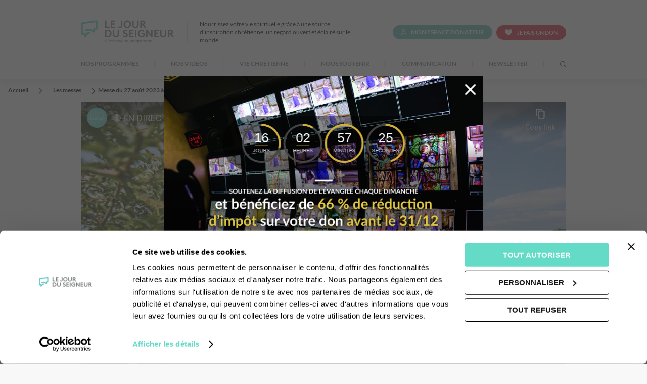

--- FILE ---
content_type: text/html; charset=UTF-8
request_url: https://www.lejourduseigneur.com/messes/lamour-aura-le-dernier-mot
body_size: 15681
content:
<!DOCTYPE html>
<html class="pl" lang="fr" prefix="og: http://ogp.me/ns#">

<head>
    <title>Messe du 27 août 2023  à Ploulec’h - Jour du Seigneur</title>
    <meta charset="UTF-8">
    <meta name="viewport" content="width=device-width" />
    <link rel="canonical" href="https://www.lejourduseigneur.com/messes/lamour-aura-le-dernier-mot" />

    <link rel="preload" href="/assets/fonts/lato/Lato-Regular.woff" as="font" type="font/woff" crossorigin>
    <link rel="preload" href="/assets/fonts/lato/Lato-Bold.woff" as="font" type="font/woff" crossorigin>
    <link rel="preload" href="/assets/fonts/lato/Lato-Black.woff" as="font" type="font/woff" crossorigin>
    <link rel="preload" href="/assets/fonts/jds2022/jds2022.woff" as="font" type="font/woff" crossorigin>

    <link rel="stylesheet" href="/assets/css/app.css" media="screen" />
    <!--<link rel="stylesheet" href="/assets/css/app-print.css?1652779381064" media="print" />-->
    <link rel="stylesheet" href="/assets/css/pattern-scaffolding.css" media="screen" />

    <!-- Favicon -->
    <link rel="apple-touch-icon" sizes="180x180" href="/apple-touch-icon.png">
    <link rel="icon" type="image/png" sizes="32x32" href="/favicon-32x32.png">
    <link rel="icon" type="image/png" sizes="16x16" href="/favicon-16x16.png">
    <link rel="manifest" href="/site.webmanifest">
    <link rel="mask-icon" href="/safari-pinned-tab.svg" color="#63DBC7">
        <meta name="apple-mobile-web-app-title" content="Le Jour du Seigneur">
    <meta name="application-name" content="Le Jour du Seigneur">
    <meta name="msapplication-TileColor" content="#ffffff">
    <meta name="theme-color" content="#ffffff">

    <meta property="og:site_name" content="Le Jour du Seigneur"><!-- nom global du site -->
    <meta property="og:locale" content="fr_FR"><!-- langue du contenu -->
    <meta property="og:url" content="https://www.lejourduseigneur.com/messes/lamour-aura-le-dernier-mot">
    <meta property="og:type" content=""><!-- website, audio, video.movie, video.episode, video.tv_show, article, ... qui appellent potentiellement d'autres meta du coup -->
    <meta property="og:title" content="Messe du 27 août 2023  à Ploulec’h"><!-- < de 65 cars -->
    <meta property="og:description" content="En direct de la chapelle du Yaudet &amp;agrave; Ploulec&amp;rsquo;h (C&amp;ocirc;tes-d&amp;rsquo;Armor)
En ce 21e dimanche du Temps ordinaire, Le Jour du Seigneur est accueilli par la paroisse de la Bonne Nouvelle &amp;..."><!-- 1 ou 2 phrases -->
    <meta property="og:image" content="https://medias.lejourduseigneur.com/2023/07/d855d7a30712c0b258eb048730224cf3_1244x1100.jpg">
    <meta property="og:image:alt" content=""><!-- description image principale du contenu, optionnelle -->
    <meta property="og:video" content=""><!-- video principale du contenu, optionnelle -->
    <meta name="twitter:card" content="summary"><!-- type de twitter card (summary, summary_large_image, app, player...) -->
    <meta name="twitter:site" content="@JourduSeigneur"><!-- nom du compte twitter -->
    <meta name="twitter:title" content="Messe du 27 août 2023  à Ploulec’h" />
    <meta name="twitter:creator" content="@JourduSeigneur"><!-- nom du compte twitter -->
    <meta name="twitter:image" content="https://medias.lejourduseigneur.com/2023/07/d855d7a30712c0b258eb048730224cf3_1244x1100.jpg" />
    <meta name="description" content="En direct de la chapelle du Yaudet &amp;agrave; Ploulec&amp;rsquo;h (C&amp;ocirc;tes-d&amp;rsquo;Armor)
En ce 21e dimanche du Temps ordinaire, Le Jour du Seigneur est accueilli par la paroisse de la Bonne Nouvelle &amp;...">
        <!-- Desactivation temportaire de CookieBot sur la PROD -->
    <script id="Cookiebot" src="https://consent.cookiebot.com/uc.js" data-cbid="45d56690-1035-42ee-a80d-35a786d9b9c2" data-blockingmode="auto" type="text/javascript"></script>
            <!-- Google Tag Manager -->
    <script>
        (function(w, d, s, l, i) {
            w[l] = w[l] || [];
            w[l].push({
                'gtm.start': new Date().getTime(),
                event: 'gtm.js'
            });
            var f = d.getElementsByTagName(s)[0],
                j = d.createElement(s),
                dl = l != 'dataLayer' ? '&l=' + l : '';
            j.async = true;
            j.src =
                'https://www.googletagmanager.com/gtm.js?id=' + i + dl;
            f.parentNode.insertBefore(j, f);
        })(window, document, 'script', 'dataLayer', 'GTM-TFRJPP');
    </script>
    <!-- End Google Tag Manager -->
                <script type="text/javascript" data-cookieconsent="ignore">
        (function(window, document, dataLayerName, id) {
            window[dataLayerName] = window[dataLayerName] || [], window[dataLayerName].push({
                start: (new Date).getTime(),
                event: "stg.start"
            });
            var scripts = document.getElementsByTagName('script')[0],
                tags = document.createElement('script');

            function stgCreateCookie(a, b, c) {
                var d = "";
                if (c) {
                    var e = new Date;
                    e.setTime(e.getTime() + 24 * c * 60 * 60 * 1e3), d = "; expires=" + e.toUTCString()
                }
                document.cookie = a + "=" + b + d + "; path=/"
            }
            var isStgDebug = (window.location.href.match("stg_debug") || document.cookie.match("stg_debug")) && !window.location.href.match("stg_disable_debug");
            stgCreateCookie("stg_debug", isStgDebug ? 1 : "", isStgDebug ? 14 : -1);
            var qP = [];
            dataLayerName !== "dataLayer" && qP.push("data_layer_name=" + dataLayerName), isStgDebug && qP.push("stg_debug");
            var qPString = qP.length > 0 ? ("?" + qP.join("&")) : "";
            tags.async = !0, tags.src = "https://cfrt.containers.piwik.pro/" + id + ".js" + qPString, scripts.parentNode.insertBefore(tags, scripts);
            ! function(a, n, i) {
                a[n] = a[n] || {};
                for (var c = 0; c < i.length; c++) ! function(i) {
                    a[n][i] = a[n][i] || {}, a[n][i].api = a[n][i].api || function() {
                        var a = [].slice.call(arguments, 0);
                        "string" == typeof a[0] && window[dataLayerName].push({
                            event: n + "." + i + ":" + a[0],
                            parameters: [].slice.call(arguments, 1)
                        })
                    }
                }(i[c])
            }(window, "ppms", ["tm", "cm"]);
        })(window, document, 'dataLayer', 'fd703ebb-f11c-490b-88d7-15c21ae3b2c0');
    </script>
    
</head>

<body class="">
    <a href="#main-content" class="skipLink">Aller au contenu principal</a>
        <!-- Google Tag Manager (noscript) -->
    <noscript><iframe src="https://www.googletagmanager.com/ns.html?id=GTM-TFRJPP" height="0" width="0" style="display:none;visibility:hidden"></iframe></noscript>
    <!-- End Google Tag Manager (noscript) -->
            <header class="header" role="banner">
    <div class="headerInside">
        <div class="row">
            <div class="headerFirstPart">
                                <p class="logo">
                    <a href="https://www.lejourduseigneur.com" title="Le jour du seigneur - Aller à la page d'accueil" rel="home"><img src="/assets/images/logo-jds.svg" alt="Le jour du seigneur - C'est tout un programme !"></a>
                </p>
                                <p class="introText">Nourrissez votre vie spirituelle grâce à une source d'inspiration chrétienne, un regard ouvert et éclairé sur le monde.</p>
                <p class="headerTools">
                    <a href="https://espacedonateur.lejourduseigneur.com" class="jds-btn accountToggle"><span>Mon espace donateur</span></a>
                    <a href="https://don.lejourduseigneur.com/dons/~mon-don" class="jds-btn jds-btn-give" target="_blank"><span>Je fais un don</span></a>
                </p>
            </div>

            <nav class="mainNavContainerBox" role="navigation" aria-label="Menu principal">
                <button class="mainNavToggle" aria-expanded="false"><span>Menu Principal</span></button>
                <div class="mainNavContainer">
                    <ul class="mainNav">
                                                                        <li>
                                                        <button type="button" class="toggle" aria-expanded="false">Nos Programmes</button>
                                                        <ul class="first-item">
                                                                                                                                                                                                                    <li class="jds-toggle"><button type="button" class="toggle">Le Jour <br>du Seigneur</button>
                                                                                                                        <ul>
                                                                                                                                    <li><a href="/revoir-lemission" >Revoir l&#039;émission</a></li>
                                                                                                                                    <li><a href="/nos-programmes" >Dimanche prochain</a></li>
                                                                                                                                    <li><a href="/emissions" >Emissions</a></li>
                                                                                                                                    <li><a href="/messes" >Messes</a></li>
                                                                                                                                    <li><a href="/magazines" >Magazines</a></li>
                                                                                                                                    <li><a href="/agendas-culturel" >Agenda Culturel</a></li>
                                                                                                                                    <li><a href="/paroles-inattendues" >Paroles inattendues</a></li>
                                                                                                                                    <li><a href="/homelies" >Homélies</a></li>
                                                                                                                                    <li><a href="/lectures-et-chants" >Textes et chants</a></li>
                                                                                    </ul>
                                                                            </li>
                                                                                                                                                                                                                        <li class="tf-toggle"><button type="button" class="toggle">Tous <br>frères</button>
                                                                                                                        <ul>
                                                                                                                                    <li><a href="https://www.tousfreres.tv/revoir-lemission/"  target=&quot;_blank&quot;>Revoir l&#039;émission</a></li>
                                                                                                                                    <li><a href="https://www.tousfreres.tv/actualites"  target=&quot;_blank&quot;>Actualités</a></li>
                                                                                                                                    <li><a href="https://www.tousfreres.tv/notre-programme"  target=&quot;_blank&quot;>Dimanche prochain</a></li>
                                                                                    </ul>
                                                                            </li>
                                                                                                        </ul>
                                                        </li>
                        <li class="sep">|</li>
                                                                        <li>
                                                            <a class="toggle" href="https://www.lejourduseigneur.tv/home"  target=&quot;_blank&quot;>Nos Vidéos</a>
                                                        </li>
                        <li class="sep">|</li>
                                                                        <li>
                                                        <button type="button" class="toggle" aria-expanded="false">Vie Chrétienne</button>
                                                            <ul>
                                                                                                                                                                                    <li><a href="/actualites" >Actualités</a></li>
                                                                                                                                                                                    <li><a href="/fetes-chretiennes" >Fêtes chrétiennes</a></li>
                                                                                                                                                                                    <li><a href="/saints" >Saints du jour</a></li>
                                                                                                                                                                                    <li><a href="/comprendre-la-liturgie" >Comprendre la liturgie</a></li>
                                                                                                                                                                                    <li><a href="/sacrement" >Les sacrements</a></li>
                                                                                                                                                                                    <li><a href="/bible" >La Bible</a></li>
                                                                                                                                                                                    <li><a href="/faq" >FAQ religion</a></li>
                                                                                                                                                                                    <li><a href="/publications" >Nos publications</a></li>
                                                                                                                                                                                    <li><a href="/vos-paroisses" >Vos paroisses</a></li>
                                                                                                                                                                                    <li><a href="/patrimoine-religieux" >Patrimoine religieux</a></li>
                                                                                                                                                                                    <li><a href="/grandes-figures" >Les grandes figures</a></li>
                                                                                                                                                                                    <li><a href="https://www.lejourduseigneur.com/recettes-et-traditions-chretiennes" >Recettes &amp; traditions chrétiennes</a></li>
                                                                                                        </ul>
                                                        </li>
                        <li class="sep">|</li>
                                                                        <li>
                                                        <button type="button" class="toggle" aria-expanded="false">Nous soutenir</button>
                                                            <ul>
                                                                                                                                                                                    <li><a href="/don" >Donner au Jour du Seigneur</a></li>
                                                                                                                                                                                    <li><a href="https://www.lejourduseigneur.com/don/faire-un-don-regulier-au-profit-du-jour-du-seigneur" >Don régulier</a></li>
                                                                                                                                                                                    <li><a href="https://www.lejourduseigneur.com/don/reduction-impots" >Réduction d&#039;impôts</a></li>
                                                                                                                                                                                    <li><a href="https://www.lejourduseigneur.com/transmettre" >Transmettre</a></li>
                                                                                                                                                                                    <li><a href="https://www.lejourduseigneur.com/transmettre/legs" >Legs</a></li>
                                                                                                                                                                                    <li><a href="https://www.lejourduseigneur.com/transmettre/donation" >Donation</a></li>
                                                                                                                                                                                    <li><a href="https://www.lejourduseigneur.com/transmettre/assurance-vie" >Assurance vie</a></li>
                                                                                                                                                                                    <li><a href="/le-bulletin-vivre-levangile-a-la-television" >Le Bulletin</a></li>
                                                                                                                                                                                    <li><a href="https://espacedonateur.lejourduseigneur.com/" >L&#039;Espace Donateur</a></li>
                                                                                                        </ul>
                                                        </li>
                        <li class="sep">|</li>
                                                                        <li>
                                                        <button type="button" class="toggle" aria-expanded="false">Communication</button>
                                                            <ul>
                                                                                                                                                                                    <li><a href="https://www.lejourduseigneur.com/evenements" >Événements</a></li>
                                                                                                                                                                                    <li><a href="/partenaires" >Partenaires</a></li>
                                                                                                                                                                                    <li><a href="/contact" >Contact</a></li>
                                                                                                        </ul>
                                                        </li>
                        <li class="sep">|</li>
                                                <li><a href="https://www.lejourduseigneur.com/newsletters" class="nlToggle toggle">Newsletter</a></li>
                        <li class="sep">|</li>
                        <li><a href="#searchForm" class="searchToggle search-icon"><span class=""><span>Recherche</span></a></li>
                    </ul>
                </div>
            </nav>
        </div>
    </div>

    <div class="row">
        <form class="searchForm" id="searchForm" role="search" action="/recherche" method="get" accept-charset="utf-8">
            <p><input type="search" name="q" id="headerSearch" placeholder="Quelle est votre recherche ?" aria-labelledby="headerButtonSearch"></p>
            <button id="headerButtonSearch" type="submit" class="jds-btn" aria-expanded="false"><span>Rechercher</span></button>
        </form>
    </div>
</header><!--end c-header-->
    <main role="main" id="main-content">
        <nav class="breadcrumb" aria-label="Vous êtes ici" role="navigation">
    <ol itemscope itemtype="https://schema.org/BreadcrumbList">
        <li itemprop="itemListElement" itemscope itemtype="https://schema.org/ListItem">
            <a itemtype="https://schema.org/Thing" itemprop="item" href="https://www.lejourduseigneur.com"><span itemprop="name">Accueil</span></a><meta itemprop="position" content="1" />
        </li>
                                    <li itemprop="itemListElement" itemscope itemtype="https://schema.org/ListItem" >
                                        <a itemtype="https://schema.org/Thing" itemprop="item" href="/messes"><span itemprop="name">Les messes</span></a>
                    <meta itemprop="position" content="2" />
                                    </li>
                            <li itemprop="itemListElement" itemscope itemtype="https://schema.org/ListItem"  aria-current="page" >
                                        <span itemprop="name">Messe du 27 août 2023  à Ploulec’h</span>
                    <meta itemprop="position" content="3" />
                                    </li>
                        </ol>
</nav>
	<div class="pageHeader withSideContent withTools">
    <div class="row">
                <!-- With video media -->
        <div class="video-player">
                            <iframe width="100%" height="315" src="https://www.youtube-nocookie.com/embed/efHcUcKGzbk" title="" frameborder="0" allow="autoplay; encrypted-media; picture-in-picture" allowfullscreen></iframe>
                        </div>
                        <ul class="videoChaptersThumbs">
                        <li>
                <a href="https://www.lejourduseigneur.com/homelie/homelie-du-27-aout-2023" title="Lier et Délier | Homélie du 27 août 2023 à Ploulec’h">
                    <figure>
                            <picture>
                                <source srcset="https://medias.lejourduseigneur.com/2023/08/562d818211a6f00d3052ba7967b54e77_618x348.jpg 2x, https://medias.lejourduseigneur.com/2023/08/562d818211a6f00d3052ba7967b54e77_309x174.jpg 1x">
                                <img itemprop="image" data-src="https://medias.lejourduseigneur.com/2023/08/562d818211a6f00d3052ba7967b54e77_309x174.jpg" alt="Lier et Délier | Homélie du 27 août 2023 à Ploulec’h" class="lazyload">
                            </picture>
                    </figure>
                    <p>Homélie</p>
                </a>
            </li>
                        <li>
                <a href="https://www.lejourduseigneur.com/lectures-et-chants/textes-et-chants-du-27-aout-2023" title="Messe du 27 août 2023 à Ploulec’h">
                    <figure>
                            <picture>
                                <source srcset="https://medias.lejourduseigneur.com/2023/07/3a5158e383322af3809be26dbfd653b9_618x348.jpg 2x, https://medias.lejourduseigneur.com/2023/07/3a5158e383322af3809be26dbfd653b9_309x174.jpg 1x">
                                <img itemprop="image" data-src="https://medias.lejourduseigneur.com/2023/07/3a5158e383322af3809be26dbfd653b9_309x174.jpg" alt="Messe du 27 août 2023 à Ploulec’h" class="lazyload">
                            </picture>
                    </figure>
                    <p>Textes et chants</p>
                </a>
            </li>
                        <li>
                <a href="https://www.lejourduseigneur.com/magazines/lamour-aura-le-dernier-mot" title="L’amour aura le dernier mot">
                    <figure>
                            <picture>
                                <source srcset="https://medias.lejourduseigneur.com/2023/07/58c6674207357cc2551fff235ff72bea_618x348.jpg 2x, https://medias.lejourduseigneur.com/2023/07/58c6674207357cc2551fff235ff72bea_309x174.jpg 1x">
                                <img itemprop="image" data-src="https://medias.lejourduseigneur.com/2023/07/58c6674207357cc2551fff235ff72bea_309x174.jpg" alt="L’amour aura le dernier mot" class="lazyload">
                            </picture>
                    </figure>
                    <p>Magazine</p>
                </a>
            </li>
                    </ul>
                <header>
            <div>
                <h1 itemprop="headline">Messe du 27 août 2023  à Ploulec’h</h1>
                <meta itemprop="dateCreated" content="2019-05-21"> <!-- creation date for article/page -->
                <meta itemprop="datePublished" content="2019-05-21"> <!-- publish date for article/page -->
                <meta itemprop="dateModified" content="2019-05-23"> <!-- last modify date for article/page -->
                <meta itemprop="author" content="CFRT">
                <div itemprop="publisher" itemscope itemtype="http://schema.org/NewsMediaOrganization">
                    <link itemprop="url" href="http://cfrt.tv">
                    <div itemprop="logo" itemscope itemtype="http://schema.org/ImageObject">
                        <link itemprop="url" href="http://cfrt.tv/assets/images/logo-cfrt.svg">
                    </div>
                    <meta itemprop="name" content="CFRT">
                </div>
                                                                <p>
                                        <a href="https://www.lejourduseigneur.com/messes" class="goLink">Toutes les messes</a>
                                    </p>
                            </div>
                                                                                                                            <div class="socialNetworksLinks">
    <p id="socialNetworksLinksTitle2">Partager</p>
    <ul aria-labelledby="socialNetworksLinksTitle2">
        <li><a href="https://twitter.com/intent/tweet?text=Messe+du+27+ao%C3%BBt+2023++%C3%A0+Ploulec%E2%80%99h&url=https%3A%2F%2Fwww.lejourduseigneur.com%2Fmesses%2Flamour-aura-le-dernier-mot&via=jourduseigneur" target="_blank"><span class="jds-icon-btn twitterLink" aria-hidden="true"></span><span class="visually-hidden">Partager sur Twitter</span></a></li>
        <li><a href="https://www.facebook.com/dialog/share?app_id=1423337325069588&display=page&hashtag=lejourduseigneur&href=https%3A%2F%2Fwww.lejourduseigneur.com%2Fmesses%2Flamour-aura-le-dernier-mot&redirect_uri=https%3A%2F%2Fwww.lejourduseigneur.com%2Fmesses%2Flamour-aura-le-dernier-mot" target="_blank"><span class="jds-icon-btn facebookLink" aria-hidden="true"></span><span class="visually-hidden">Partager sur facebook</span></a></li>
        <li><a href="https://wa.me/?text=Messe+du+27+ao%C3%BBt+2023++%C3%A0+Ploulec%E2%80%99h+-+https%3A%2F%2Fwww.lejourduseigneur.com%2Fmesses%2Flamour-aura-le-dernier-mot"><span class="jds-icon-btn whatsappLink" aria-hidden="true"></span><span class="visually-hidden">Partager sur WhatsApp</span></a></li>
    </ul>
</div>
                    </header>
    </div>
</div>
	<div class="main" >
		<article class="articleContent withSideContent">
			<div>
				<div>
                                En direct de la chapelle du Yaudet &agrave; Ploulec&rsquo;h (C&ocirc;tes-d&rsquo;Armor)<br />
En ce 21e dimanche du Temps ordinaire, <em>Le Jour du Seigneur</em> est accueilli par la paroisse de la Bonne Nouvelle &agrave; l&rsquo;ext&eacute;rieur de la chapelle Notre-Dame du Yaudet &agrave; Ploulec&rsquo;h. Surplombant l&rsquo;embouchure du L&eacute;guer, ce site remarquable des C&ocirc;tes d&rsquo;Armor faisant face &agrave; la mer permet de contempler les beaut&eacute;s de la Cr&eacute;ation.<br />
&nbsp;<br />
Pr&eacute;sident : &nbsp;P. Micka&euml;l Levacher, cur&eacute;&nbsp;<br />
Pr&eacute;dicateur : &nbsp;Fr. Beno&icirc;t Dubigeon, franciscain&nbsp;            </div>
				<div class="imageBlock">
            <a href="https://don.lejourduseigneur.com/dons/~mon-don" >
        <figure>
        <picture>
            <source srcset="https://medias.lejourduseigneur.com/banners/2024/08/01J4KFAFSWZF0WQKY1NDVVT60S_1080x608.png 2x, https://medias.lejourduseigneur.com/banners/2024/08/01J4KFAFSWZF0WQKY1NDVVT60S_540x304.png 1x">
            <img itemprop="image" data-src="https://medias.lejourduseigneur.com/banners/2024/08/01J4KFAFSWZF0WQKY1NDVVT60S_540x304.png" alt="" class="lazyload">
        </picture>
    </figure>
            </a>
    </div>
			</div>
			<aside>
				<ul class="articleSideInfos">
					<li><span class="icon-before icon-date">27/08/2023</span></li>
					<!-- <li><span class="icon-before icon-time">48 min</span></li> -->
					<li><span class="icon-before icon-video">Homélie</span></li>
					<li><span class="icon-before icon-calendar">temps-ordinaire
					- vingt-unieme-dimanche
					- A</span></li>
					<li><span class="icon-before icon-people">Frère Benoît Dubigeon</span></li>
					<li><span class="icon-before icon-eglise">Chapelle Notre-Dame du Yaudet -  Ploulec’h</span></li>
				</ul>
				<ul class="articleSideLinks">
											<li><a href="https://www.lejourduseigneur.com/messes?liturgical_time=temps-ordinaire" ><span>Temps Ordinaire</span></a></li>
																<li><a href="https://www.lejourduseigneur.com/messes?liturgical_day=vingt-unieme-dimanche" ><span>21ème dimanche</span></a></li>
									</ul>
			</aside>
		</article>
				<div class="row">
    <section class="contentStripe newsletterBlock">
        <header class="stripeHeader topLevel">
            <h2 class="h1">Recevez chaque <br>semaine vos newsletters :</h2>
        </header>

        <form action="https://www.lejourduseigneur.com/newsletters/subscription" method="post" accept-charset="utf-8" class="newsletterForm" id='newsletter-block-form' novalidate>
            <input type="hidden" name="_token" value="iaKLwA0QMbZNXZrqNSLGkuNnew5i1nXSlLUDJnai">            <div id="jds_h_accept_conditions_qU8WGRDl5ISYvJwF_wrap" style="display: none" aria-hidden="true">
        <input id="jds_h_accept_conditions_qU8WGRDl5ISYvJwF"
               name="jds_h_accept_conditions_qU8WGRDl5ISYvJwF"
               type="text"
               value=""
                              autocomplete="nope"
               tabindex="-1">
        <input name="valid_from"
               type="text"
               value="[base64]"
                              autocomplete="nope"
               tabindex="-1">
    </div>
            <div class="fieldset">
                <fieldset>
                    <legend class="visually-hidden">Les différentes newsletters</legend>
                    <ul>
                        <li>
                            <label for="inscr-nl-homelies">Homélie</label>
                            <input type="checkbox" name="inscr-nl-homelies" id="inscr-nl-homelies" value="1">
                        </li>
                        <li>
                            <label for="inscr-nl-programmes">Programme</label>
                            <input type="checkbox" name="inscr-nl-programmes" id="inscr-nl-programmes" value="1">
                        </li>
                        <li>
                            <label for="inscr-nl-vodeus">JDS.TV</label>
                            <input type="checkbox" name="inscr-nl-vodeus" id="inscr-nl-vodeus" value="1">
                        </li>
                    </ul>
                </fieldset>
                <p>
                    <input type="email" name="inscr-nl-email" id="inscr-nl-email" value="" placeholder="Votre email" title="Votre email" autocomplete="email">
                </p>
            </div>
            <p class="nota">
                <input type="checkbox" name="pcApproval" id="pcApproval" value="1">
                <label for="pcApproval">J’autorise le CFRT/ Le Jour du Seigneur à collecter et traiter mon adresse e-mail afin qu’il me fournisse le contenu demandé.
                <br>Je peux me désabonner à tout moment des newsletters via les liens de désabonnement qui y sont intégrés. Pour en savoir plus sur le traitement de mes données personnelles et sur mes droits, je peux consulter <a href="https://lejourduseigneur.com/politique-confidentialite" target="_blank">la Politique de confidentialité du CFRT/ Le Jour du Seigneur</a>.</label>
            </p>
            <p class="buttons"><button type="submit" class="jds-btn jds-btn-type-5">Je m'inscris</button></p> <!-- disabled="disabled" -->
        </form>
        <div role="status">
            <p id="newsletter-block-message" style="display: none" class="error"></p>
        </div>
    </section>
</div>
	</div>
    </main>
    <footer class="footer" role="contentinfo">
    <div class="footerInside">
        <div class="row">
            <div class="socialNetworksLinks">
                <p id="socialNetworksLinksTitle">Retrouvez-nous sur</p>
                <ul aria-labelledby="socialNetworksLinksTitle">
                    <li><a href="https://twitter.com/jourduseigneur" target="_blank" rel="noopener noreferrer"><span class="jds-icon-btn twitterLink" aria-hidden="true"></span><span class="visually-hidden">Visiter la page Twitter</span></a></li>
                    <li><a href="https://www.facebook.com/lejourduseigneur/" target="_blank" rel="noopener noreferrer"><span class="jds-icon-btn facebookLink" aria-hidden="true"></span><span class="visually-hidden">Visiter la page facebook</span></a></li>
                    <li><a href="https://www.instagram.com/lejourduseigneur/" target="_blank" rel="noopener noreferrer"><span class="jds-icon-btn instagramLink" aria-hidden="true"></span><span class="visually-hidden">Visiter la page Instagram</span></a></li>
                    <li><a href="https://www.youtube.com/user/LeJourduSeigneur" target="_blank" rel="noopener noreferrer"><span class="jds-icon-btn youtubeLink" aria-hidden="true"></span><span class="visually-hidden">Visiter la page YouTube</span></a></li>
                </ul>
            </div>
            <div class="footerSecondPart">
                <p>
                    <img src="/assets/images/logo-jds.svg" alt="Le jour du seigneur - C'est tout un programme !">
                </p>
                <nav class="footerNavContainer" role="navigation">
                    <ul>
                        <li>
                            <p>Programmes</p>
                            <ul>
                                <li><a href="https://www.lejourduseigneur.com/actualites">Actualités</a></li>
                                <li><a href="https://www.lejourduseigneur.com/revoir-lemission">Replay</a></li>
                                <li><a href="https://www.lejourduseigneur.tv/home" target="_blank">VOD</a></li>
                                <li><a href="https://www.lejourduseigneur.com/emissions">Toutes les émissions</a></li>
                                <li><a href="https://www.lejourduseigneur.com/videos">Archives</a></li>
                            </ul>
                        </li>
                        <li>
                            <p>L'association</p>
                            <ul>
                                <li><a href="/don">Nous soutenir</a></li>
                                <li><a href="/transmettre">Transmettre</a></li>
                                <li><a href="/don/reduction-impots">Réductions d'impôts</a></li>
                                <li><a href="https://espacedonateur.lejourduseigneur.com/">Espace donateur</a></li>
                                <li><a href="/partenaires">Partenaires</a></li>
                                <li><a href="/contact">Contact</a></li>
                                <li><a href="/politique-confidentialite">Politique de confidentialité</a></li>
                                <li><a href="/conditions-generales-dutilisation"><acronym title="Conditions Générales d'Utilisation">CGU</acronym></a></li>
                                <li><a href="/mentions-legales">Mentions légales</a></li>
                            </ul>
                        </li>
                    </ul>
                </nav>
                <p><a href="https://www.cfrt.tv/" class="ext-link"><img src="/assets/images/logo-cfrt.svg" alt="cfrt.tv - Spiritualité & culture contemporaine"></a></p>
            </div>
        </div>
    </div>
</footer>
<script type="text/javascript" src="/assets/js/manifest.js" data-cookieconsent="ignore"></script>
<script type="text/javascript" src="/assets/js/vendor.js" data-cookieconsent="ignore"></script>
<script type="text/javascript" src="/assets/js/app.js" data-cookieconsent="ignore"></script>
                            <script type="text/javascript">
                class AdfinitasPreHome {
  constructor() {
    this.LINKS = [];
    this.SCRIPTS = [];
    this.intervalDate = null;
    this.resize = null;
    this.targetDate = new Date(new Date().getFullYear(), 11, 31, 23, 59, 59);

    // Configuration constants
    this.config = {
      SMALL_BREAKPOINT: 900,
      BACKGROUND_COLOR: "rgba(64, 64, 64, 0.8)",
      LARGE_SIZE_X: (900 * 70) / 100,
      LARGE_SIZE_Y: (600 * 70) / 100,
      SMALL_IMAGE_RATIO: 450 / 300,
      SMALL_SIZE_X: 300,
      SMALL_SIZE_Y: 450,
      PH_LARGE_X: 900,
      PH_LARGE_Y: 600,
      PH_SMALL_X: 300,
      PH_SMALL_Y: 450,
      ZP_LINK_BTN:
        "https://don.lejourduseigneur.com/avent25/?utm_campaign=FA25&utm_source=ph2&utm_medium=organic&reserved_code_media=PH2AVT25",
    };
    this.targetDate.setDate(this.targetDate.getDate());
    this.targetDate.setHours(this.targetDate.getHours());
    this.targetDate.setMinutes(this.targetDate.getMinutes());
    this.targetDate.setSeconds(this.targetDate.getSeconds());
    this.init();
  }

  init() {
    this.addPolyfills();
    this.loadResources();
    this.checkCookie();
    this.loadCountdownStyles();
    setInterval(() => this.updateCountdown(), 1000);
    this.updateCountdown();
  }

  addPolyfills() {
    if (!("remove" in Element.prototype)) {
      Element.prototype.remove = function () {
        if (this.parentNode) {
          this.parentNode.removeChild(this);
        }
      };
    }
  }

  loadCountdownStyles() {
    const css = `
    .wrapper {
        background: #00000076;
        color: #fff;
        font-family: 'Montserrat', Arial, sans-serif;
        display: flex;
        justify-content: center;
        border-radius: 140px;
        width: 624px;
        height: 168px;
        align-items: center;
    }

    .countdown-container {
        display: flex;
        gap: 25px;
    }

    .circle-timer {
        position: relative;
        width: 128px;
        height: 128px;
        display: flex;
        align-items: center;
        justify-content: center;
    }

    .circle-timer svg {
        position: absolute;
        top: 0;
        left: 0;
    }

    .circle-timer .timer-value {
        position: relative;
        z-index: 2;
        text-align: center;
    }

    .circle-timer .timer-value .number {
        font-size: 40px;
        font-weight: 300;
        line-height: 1;
        padding-bottom: 5px;
        position: relative;
    }

    .circle-timer .timer-value .number.number::after {
        content: '';
        position: absolute;
        bottom: 0px;
        left: 50%;
        transform: translateX(-50%);
        width: 40px;
        height: 2px;
        background: #d4af37;
    }

    .circle-timer .timer-value .label {
        font-size: 15px;
        font-weight: 300;
        margin-top: 5px;
        color: #ccc;
    }

    #seconds .label {
        letter-spacing: -5%;
    }
  `;

    const style = document.createElement("style");
    style.textContent = css;
    document.head.appendChild(style);
  }

  loadResources() {
    const head = document.head;
    const body = document.body;

    this.LINKS.forEach((linkData) => {
      const element = document.createElement("link");
      Object.entries(linkData).forEach(([key, value]) => {
        element.setAttribute(key, value);
      });
      head.appendChild(element);
    });

    this.SCRIPTS.forEach((scriptData) => {
      const element = document.createElement("script");
      Object.entries(scriptData).forEach(([key, value]) => {
        element.setAttribute(key, value);
      });
      body.appendChild(element);
    });
  }

  checkCookie() {
    if (this.cookiesDisabled()) {
      console.log("Cookie disabled on this browser.");
      this.setPreHome();
      return;
    }

    if (this.getCookie("CP_prehome")) {
      console.log("Already seen today, not displaying");
      return;
    }

    this.setPreHome();
  }

  addDays(date, days) {
    const result = new Date(date);
    result.setDate(result.getDate() + days);
    return result;
  }

  setCookie() {
    const tomorrow = this.addDays(new Date(), 1);
    const expires = `expires=${tomorrow.toUTCString()}`;
    document.cookie = `CP_prehome=;${expires};path=/`;
  }

  cookiesDisabled() {
    if (document.cookie && document.cookie !== "") {
      return false;
    }

    document.cookie = "testcookie=1";
    return document.cookie.indexOf("testcookie=") === -1;
  }

  getCookie(name) {
    const cookieName = `${name}=`;
    const decodedCookie = decodeURIComponent(document.cookie);
    const cookieArray = decodedCookie.split(";");

    return cookieArray.some((cookie) => {
      let c = cookie.trim();
      return c.indexOf(cookieName) === 0;
    });
  }

  computeRatios() {
    const screenRatio = window.innerHeight / window.innerWidth;

    if (this.config.SMALL_IMAGE_RATIO >= screenRatio) {
      this.config.SMALL_SIZE_Y = (90 * window.innerHeight) / 100;
      this.config.SMALL_SIZE_X =
        this.config.SMALL_SIZE_Y / this.config.SMALL_IMAGE_RATIO;
    } else {
      this.config.SMALL_SIZE_X = (90 * window.innerWidth) / 100;
      this.config.SMALL_SIZE_Y =
        this.config.SMALL_SIZE_X * this.config.SMALL_IMAGE_RATIO;
    }
  }

  getCountdownConfig() {
    return {
      tag: "div",
      attributes: { class: "wrapper" },
      style: {
        position: "absolute",
        zIndex: "10",
        transform: `translateX(-50%) scale(${
          window.innerWidth > this.config.SMALL_BREAKPOINT
            ? 0.64
            : (0.45 * (window.innerWidth * 0.8)) / 300
        })`,
        transformOrigin: "top center",
        left: "50%",
        top: "19%",
        backdropFilter: "blur(1px)",
      },
      children: [
        {
          tag: "div",
          attributes: { class: "countdown-container" },
          style: {},
          children: [
            {
              tag: "div",
              attributes: {
                class: "circle-timer",
                id: "days",
              },
              style: {},
              children: [
                {
                  tag: "svg",
                  attributes: {
                    width: "124",
                    height: "124",
                    xmlns: "http://www.w3.org/2000/svg", // Ajoutez cette ligne
                  },
                  style: {
                    zIndex: "2",
                  },
                  children: [
                    {
                      tag: "circle",
                      attributes: {
                        cx: "64",
                        cy: "64",
                        r: "57",
                        stroke: "#444",
                        "stroke-width": "6",
                        fill: "none",
                      },
                      style: {},
                    },
                    {
                      tag: "circle",
                      attributes: {
                        cx: "64",
                        cy: "64",
                        r: "57",
                        stroke: "#d4af37",
                        "stroke-width": "6",
                        fill: "none",
                        "stroke-dasharray": "351.86",
                        "stroke-dashoffset": "0",
                        transform: "rotate(-90 64 64)",
                      },
                      style: {},
                    },
                  ],
                },
                {
                  tag: "div",
                  attributes: { class: "timer-value" },
                  style: {},
                  children: [
                    {
                      tag: "div",
                      attributes: { class: "number" },
                      style: {},
                      textContent: "31",
                    },
                    {
                      tag: "div",
                      attributes: { class: "label" },
                      style: {},
                      textContent: "JOURS",
                    },
                  ],
                },
              ],
            },
            {
              tag: "div",
              attributes: {
                class: "circle-timer",
                id: "hours",
              },
              style: {},
              children: [
                {
                  tag: "svg",
                  attributes: {
                    width: "124",
                    height: "124",
                  },
                  style: {
                    zIndex: "2",
                  },
                  children: [
                    {
                      tag: "circle",
                      attributes: {
                        cx: "64",
                        cy: "64",
                        r: "57",
                        stroke: "#444",
                        "stroke-width": "6",
                        fill: "none",
                      },
                      style: {},
                    },
                    {
                      tag: "circle",
                      attributes: {
                        cx: "64",
                        cy: "64",
                        r: "57",
                        stroke: "#d4af37",
                        "stroke-width": "6",
                        fill: "none",
                        "stroke-dasharray": "351.86",
                        "stroke-dashoffset": "0",
                        transform: "rotate(-90 64 64)",
                      },
                      style: {},
                    },
                  ],
                },
                {
                  tag: "div",
                  attributes: { class: "timer-value" },
                  style: {},
                  children: [
                    {
                      tag: "div",
                      attributes: { class: "number" },
                      style: {},
                      textContent: "24",
                    },
                    {
                      tag: "div",
                      attributes: { class: "label" },
                      style: {},
                      textContent: "HEURES",
                    },
                  ],
                },
              ],
            },
            {
              tag: "div",
              attributes: {
                class: "circle-timer",
                id: "minutes",
              },
              style: {},
              children: [
                {
                  tag: "svg",
                  attributes: {
                    width: "124",
                    height: "124",
                  },
                  style: {
                    zIndex: "2",
                  },
                  children: [
                    {
                      tag: "circle",
                      attributes: {
                        cx: "64",
                        cy: "64",
                        r: "57",
                        stroke: "#444",
                        "stroke-width": "6",
                        fill: "none",
                      },
                      style: {},
                    },
                    {
                      tag: "circle",
                      attributes: {
                        cx: "64",
                        cy: "64",
                        r: "57",
                        stroke: "#d4af37",
                        "stroke-width": "6",
                        fill: "none",
                        "stroke-dasharray": "351.86",
                        "stroke-dashoffset": "0",
                        transform: "rotate(-90 64 64)",
                      },
                      style: {},
                    },
                  ],
                },
                {
                  tag: "div",
                  attributes: { class: "timer-value" },
                  style: {},
                  children: [
                    {
                      tag: "div",
                      attributes: { class: "number" },
                      style: {},
                      textContent: "60",
                    },
                    {
                      tag: "div",
                      attributes: { class: "label" },
                      style: {},
                      textContent: "MINUTES",
                    },
                  ],
                },
              ],
            },
            {
              tag: "div",
              attributes: {
                class: "circle-timer",
                id: "seconds",
              },
              style: {},
              children: [
                {
                  tag: "svg",
                  attributes: {
                    width: "124",
                    height: "124",
                  },
                  style: {
                    zIndex: "2",
                  },
                  children: [
                    {
                      tag: "circle",
                      attributes: {
                        cx: "64",
                        cy: "64",
                        r: "57",
                        stroke: "#444",
                        "stroke-width": "6",
                        fill: "none",
                      },
                      style: {},
                    },
                    {
                      tag: "circle",
                      attributes: {
                        cx: "64",
                        cy: "64",
                        r: "57",
                        stroke: "#d4af37",
                        "stroke-width": "6",
                        fill: "none",
                        "stroke-dasharray": "351.86",
                        "stroke-dashoffset": "0",
                        transform: "rotate(-90 64 64)",
                      },
                      style: {},
                    },
                  ],
                },
                {
                  tag: "div",
                  attributes: { class: "timer-value" },
                  style: {},
                  children: [
                    {
                      tag: "div",
                      attributes: { class: "number" },
                      style: {},
                      textContent: "60",
                    },
                    {
                      tag: "div",
                      attributes: { class: "label" },
                      style: {},
                      textContent: "SECONDES",
                    },
                  ],
                },
              ],
            },
          ],
        },
      ],
    };
  }

  getElementsConfig() {
    return {
      large: {
        tag: "div",
        attributes: { id: "prehome-content" },
        style: {
          position: "relative",
          width: `${this.config.LARGE_SIZE_X}px`,
          height: `${this.config.LARGE_SIZE_Y}px`,
        },
        children: [
          this.getCountdownConfig(),
          {
            tag: "img",
            attributes: {
              src: "https://adfinitas-statics-cdn.s3.eu-west-3.amazonaws.com/JDS/FA25/PH3/prehome-image-d.jpg",
              alt: "Soutenez la diffusion de l'Ã‰vangile chaque dimanche et bÃ©nÃ©ficiez de 66 % de rÃ©duction d'impÃ´t sur votre don avant le 31/12",
              id: "image-prehome",
            },
            style: {
              width: "100%",
              height: "100%",
              left: "0px",
              top: "0px",
              position: "absolute",
            },
          },
          {
            tag: "div",
            attributes: { class: "buttons-container" },
            style: {
              position: "absolute",
              width: "100%",
              height: "100%",
              top: "0",
              left: "0",
            },
            children: [
              {
                tag: "a",
                attributes: {
                  href: this.config.ZP_LINK_BTN,
                  target: "_blank",
                },
                style: {
                  position: "absolute",
                  width: `${(297 / this.config.PH_LARGE_X) * 100}%`,
                  left: `${(302 / this.config.PH_LARGE_X) * 100}%`,
                  top: `${(465 / this.config.PH_LARGE_Y) * 100}%`,
                  cursor: "pointer",
                  display: "block",
                },
                children: [
                  {
                    tag: "img",
                    attributes: {
                      src: "https://adfinitas-statics-cdn.s3.eu-west-3.amazonaws.com/JDS/FA25/PH3/btn-don.png",
                      alt: "Je fais un don dÃ©fiscalisÃ©",
                    },
                    style: {
                      width: "100%",
                      transition: "transform 0.2s ease",
                    },
                    events: {
                      mouseover: (el) => (el.style.transform = "scale(1.1)"),
                      mouseout: (el) => (el.style.transform = "scale(1)"),
                    },
                  },
                ],
              },
              {
                tag: "button",
                attributes: {
                  type: "button",
                  "aria-label": "Fermer",
                },
                style: {
                  position: "absolute",
                  width: `${(30 / this.config.PH_LARGE_X) * 100}%`,
                  left: `${(850 / this.config.PH_LARGE_X) * 100}%`,
                  top: `${(25 / this.config.PH_LARGE_Y) * 100}%`,
                  cursor: "pointer",
                  background: "transparent",
                  border: "none",
                  padding: "0",
                },
                events: {
                  click: () => this.closePrehome(),
                },
                children: [
                  {
                    tag: "img",
                    attributes: {
                      src: "https://adfinitas-statics-cdn.s3.eu-west-3.amazonaws.com/JDS/FA25/PH2/cross.png",
                      alt: "Fermer",
                    },
                    style: {
                      width: "100%",
                      transition: "transform 0.2s ease",
                    },
                    events: {
                      mouseover: (el) => (el.style.transform = "scale(1.1)"),
                      mouseout: (el) => (el.style.transform = "scale(1)"),
                    },
                  },
                ],
              },
            ],
          },
        ],
      },
      small: {
        tag: "div",
        attributes: { id: "prehome-content" },
        style: {
          position: "relative",
          width: `80%`,
          aspectRatio: "300/450",
        },
        children: [
          this.getCountdownConfig(),
          {
            tag: "img",
            attributes: {
              src: "https://adfinitas-statics-cdn.s3.eu-west-3.amazonaws.com/JDS/FA25/PH3/prehome-image-m.jpg",
              alt: "Soutenez la diffusion de l'Ã‰vangile chaque dimanche et bÃ©nÃ©ficiez de 66 % de rÃ©duction d'impÃ´t sur votre don avant le 31/12",
              id: "image-prehome",
            },
            style: {
              width: "100%",
              height: "100%",
              position: "absolute",
              top: "0",
              left: "0",
            },
          },
          {
            tag: "div",
            attributes: { class: "buttons-container" },
            style: {
              position: "absolute",
              width: "100%",
              height: "100%",
              top: "0",
              left: "0",
            },
            children: [
              {
                tag: "a",
                attributes: {
                  href: this.config.ZP_LINK_BTN,
                  target: "_blank",
                },
                style: {
                  position: "absolute",
                  width: `${(265 / this.config.PH_SMALL_X) * 100}%`,
                  left: `${(17.5 / this.config.PH_SMALL_X) * 100}%`,
                  top: `${(349.69 / this.config.PH_SMALL_Y) * 100}%`,
                  cursor: "pointer",
                  display: "block",
                },
                events: {
                  click: (event) => event.stopPropagation(),
                },
                children: [
                  {
                    tag: "img",
                    attributes: {
                      src: "https://adfinitas-statics-cdn.s3.eu-west-3.amazonaws.com/JDS/FA25/PH3/btn-don-m.png",
                      alt: "Je fais un don dÃ©fiscalisÃ©",
                    },
                    style: {
                      width: "100%",
                    },
                  },
                ],
              },
              {
                tag: "button",
                attributes: {
                  type: "button",
                  "aria-label": "Fermer",
                },
                style: {
                  position: "absolute",
                  width: `${(21 / this.config.PH_SMALL_X) * 100}%`,
                  right: `${(11 / this.config.PH_SMALL_X) * 100}%`,
                  top: `${(11 / this.config.PH_SMALL_Y) * 100}%`,
                  cursor: "pointer",
                  background: "transparent",
                  border: "none",
                  padding: "0",
                },
                events: {
                  click: () => this.closePrehome(),
                },
                children: [
                  {
                    tag: "img",
                    attributes: {
                      src: "https://adfinitas-statics-cdn.s3.eu-west-3.amazonaws.com/JDS/FA25/PH2/cross.png",
                      alt: "Fermer",
                    },
                    style: {
                      width: "100%",
                      transition: "transform 0.2s ease",
                    },
                    events: {
                      mouseover: (el) => (el.style.transform = "scale(1.1)"),
                      mouseout: (el) => (el.style.transform = "scale(1)"),
                    },
                  },
                ],
              },
            ],
          },
        ],
      },
    };
  }

  closePrehome = () => {
    const preHome = document.getElementById("preHome");
    if (!preHome) return;

    let opacity = 1;
    const interval = setInterval(() => {
      if (opacity <= 0) {
        preHome.remove();
        clearInterval(this.intervalDate);
        clearInterval(interval);
      } else {
        preHome.style.opacity = String(opacity);
        opacity -= 0.03;
      }
    }, 5);

    this.setCookie();
    window.removeEventListener("resize", this.setPreHome);
  };

  setObject(element, props, link) {
    if (link) {
      Object.entries(props.link).forEach(([key, value]) => {
        link.setAttribute(key, value);
      });
    }

    Object.entries(props.attributes).forEach(([key, value]) => {
      element.setAttribute(key, value);
    });

    Object.entries(props.style).forEach(([key, value]) => {
      element.style[key] = value;
    });

    element.style.position = "absolute";

    if (props.textContent) {
      const text = document.createTextNode(props.textContent);
      element.appendChild(text);
    }
  }

  alignCounter(mob, prehomeWidth, prehomeHeight) {
    const element = document.getElementById(mob);
    if (!element) return;

    const widthRatio = prehomeWidth / 288;
    const heightRatio = prehomeHeight / 414;

    element.style.width = `${parseInt(element.style.width) * widthRatio}px`;
    element.style.left = `${parseInt(element.style.left) * widthRatio}px`;
    element.style.top = `${parseInt(element.style.top) * heightRatio}px`;
    element.style.height = `${parseInt(element.style.height) * heightRatio}px`;
  }

  createElement(elementConfig) {
    let element;

    // CrÃ©er l'Ã©lÃ©ment selon le namespace appropriÃ©
    if (elementConfig.tag === "svg" || elementConfig.tag === "circle") {
      element = document.createElementNS(
        "http://www.w3.org/2000/svg",
        elementConfig.tag
      );
    } else {
      element = document.createElement(elementConfig.tag);
    }

    // Appliquer les attributs
    if (elementConfig.attributes) {
      Object.entries(elementConfig.attributes).forEach(([key, value]) => {
        if (elementConfig.tag === "svg" || elementConfig.tag === "circle") {
          // Pour les Ã©lÃ©ments SVG, utiliser setAttributeNS ou setAttribute selon l'attribut
          if (key === "xmlns") {
            element.setAttributeNS(
              "http://www.w3.org/2000/xmlns/",
              "xmlns",
              value
            );
          } else {
            element.setAttribute(key, value);
          }
        } else {
          element.setAttribute(key, value);
        }
      });
    }

    // Appliquer les styles
    if (elementConfig.style) {
      Object.entries(elementConfig.style).forEach(([key, value]) => {
        element.style[key] = value;
      });
    }

    // Ajouter les Ã©vÃ©nements
    if (elementConfig.events) {
      Object.entries(elementConfig.events).forEach(([event, handler]) => {
        element.addEventListener(event, () => handler(element));
      });
    }

    // Ajouter le contenu textuel
    if (elementConfig.textContent) {
      element.textContent = elementConfig.textContent;
    }

    // CrÃ©er et ajouter les enfants rÃ©cursivement
    if (elementConfig.children) {
      elementConfig.children.forEach((childConfig) => {
        const child = this.createElement(childConfig);
        element.appendChild(child);
      });
    }

    return element;
  }

  setPreHome = () => {
    this.resize = window.addEventListener("resize", this.setPreHome);
    this.computeRatios();

    const alreadyPrehome = document.getElementById("preHome");
    if (alreadyPrehome) alreadyPrehome.remove();

    const body = document.body;
    const insertBefore = body.firstChild;

    const container = this.createContainer();

    const isLarge = window.innerWidth > this.config.SMALL_BREAKPOINT;
    const elementsConfig = this.getElementsConfig();
    const elementConfig = isLarge ? elementsConfig.large : elementsConfig.small;

    const preHome = this.createElement(elementConfig);
    container.appendChild(preHome);

    if (insertBefore) {
      body.insertBefore(container, insertBefore);
    } else {
      body.appendChild(container);
    }
  };

  createContainer() {
    const container = document.createElement("div");

    Object.assign(container.style, {
      id: "preHome",
      width: "100%",
      height: "100%",
      zIndex: "99999",
      top: "0",
      left: "0",
      position: "fixed",
      backgroundColor: this.config.BACKGROUND_COLOR,
      display: "flex",
      alignItems: "center",
      justifyContent: "center",
    });

    container.id = "preHome";

    return container;
  }

  pad(n) {
    return n < 10 ? "0" + n : n;
  }

  updateCountdown() {
    const now = new Date();

    // DiffÃ©rence brute en millisecondes
    let diff = this.targetDate.getTime() - now.getTime();

    // Si le compte Ã  rebours est terminÃ©
    if (diff <= 0) {
      this.setCircle("days", 0, 60);
      this.setCircle("hours", 0, 24);
      this.setCircle("minutes", 0, 60);
      this.setCircle("seconds", 0, 60);
      return;
    }

    // On enlÃ¨ve 1 seconde pour Ã©viter de compter lâ€™unitÃ© en cours comme complÃ¨te
    diff -= 1000;

    const totalSeconds = Math.floor(diff / 1000);

    const days = Math.floor(totalSeconds / (60 * 60 * 24));
    const hours = Math.floor((totalSeconds % (60 * 60 * 24)) / (60 * 60));
    const minutes = Math.floor((totalSeconds % (60 * 60)) / 60);
    const seconds = totalSeconds % 60;

    this.setCircle("days", days % 60, 60);
    this.setCircle("hours", hours % 24, 24);
    this.setCircle("minutes", minutes % 60, 60);
    this.setCircle("seconds", seconds % 60, 60);
  }

  setCircle(id, value, max) {
    const el = document.getElementById(id);
    el.querySelector(".number").textContent = this.pad(value);
    const circle = el.querySelectorAll("circle")[1];
    const r = 62;
    const c = 2 * Math.PI * r;
    const percent = value / max;
    circle.setAttribute("stroke-dasharray", c);
    circle.setAttribute("stroke-dashoffset", c * (1 - percent));
  }
}

// Initialize the prehome
new AdfinitasPreHome();
            </script>
                            <script type="text/javascript">
                var adfinitas_ZP_LINKS = [];
var adfinitas_ZP_SCRIPTS = [];
var adfinitas_active = 1;
function adfinitas_zp_docReady(e) {
  "complete" === document.readyState || "interactive" === document.readyState
    ? setTimeout(e, 1)
    : document.addEventListener("DOMContentLoaded", e);
}
"remove" in Element.prototype ||
  (Element.prototype.remove = function () {
    this.parentNode && this.parentNode.removeChild(this);
  }),
  (function () {
    for (
      var e = document.getElementsByTagName("head")[0],
        t = document.getElementsByTagName("BODY")[0],
        n = 0;
      n < adfinitas_ZP_LINKS.length;
      n++
    ) {
      var _ = document.createElement("link");
      for (var s in adfinitas_ZP_LINKS[n])
        _.setAttribute(s, adfinitas_ZP_LINKS[n][s]);
      e.appendChild(_);
    }
    for (n = 0; n < adfinitas_ZP_SCRIPTS.length; n++) {
      _ = document.createElement("script");
      for (var s in adfinitas_ZP_SCRIPTS[n])
        _.setAttribute(s, adfinitas_ZP_SCRIPTS[n][s]);
      t.appendChild(_),
        adfinitas_zp_docReady(
          void setTimeout(adfinitas_zp_setZonePoussante, 500)
        );
    }
  })();
var adfinitas_ZP_LARGE_SIZE_X,
  adfinitas_ZP_LARGE_SIZE_Y,
  adfinitas_ZP_SMALL_SIZE_X,
  adfinitas_ZP_SMALL_SIZE_Y,
  adfinitas_ZP_SCREEN_SIZE_X,
  adfinitas_ZP_SCREEN_SIZE_Y,
  adfinitas_ZP_LARGE_ELEMENTS,
  adfinitas_ZP_SMALL_ELEMENTS,
  adfinitas_ZP_SMALL_BREAKPOINT = 900,
  adfinitas_ZP_BACKGROUND_IMAGE = !1,
  adfinitas_ZP_LARGE_IMAGE_RATIO = 1750 / 170,
  adfinitas_ZP_LARGE_X = 1750,
  adfinitas_ZP_LARGE_Y = 170,
  adfinitas_ZP_SMALL_X = 400,
  adfinitas_ZP_SMALL_Y = 200,
  adfinitas_ZP_LINK_BTN =
    "https://don.lejourduseigneur.com/avent25/?utm_campaign=FA25&utm_source=encart&utm_medium=organic&reserved_code_media=BAVT25",
  adfinitas_ZP_SMALL_IMAGE_RATIO = 400 / 200,
  adfinitas_ZP_SCREEN_RATIO = !1,
  adfinitas_ZP_MAX_X_SIZE = !1;
function adfinitas_zp_computeRatios() {
  var e = document.getElementsByTagName("html")[0];
  (adfinitas_ZP_SCREEN_SIZE_X = e.clientWidth),
    (adfinitas_ZP_SCREEN_SIZE_Y = e.clientHeight),
    (adfinitas_ZP_LARGE_SIZE_Y =
      (adfinitas_ZP_LARGE_SIZE_X =
        !1 === adfinitas_ZP_MAX_X_SIZE ||
        adfinitas_ZP_SCREEN_SIZE_X <= adfinitas_ZP_MAX_X_SIZE
          ? adfinitas_ZP_SCREEN_SIZE_X
          : adfinitas_ZP_MAX_X_SIZE) / adfinitas_ZP_LARGE_IMAGE_RATIO),
    (adfinitas_ZP_SMALL_SIZE_Y =
      (adfinitas_ZP_SMALL_SIZE_X = adfinitas_ZP_SCREEN_SIZE_X) /
      adfinitas_ZP_SMALL_IMAGE_RATIO);
}
function adfinitas_adfinitas_zp_setObjectsLists() {
  (adfinitas_ZP_LARGE_ELEMENTS = [
    {
      tag: "img",
      attributes: {
        id: "zonepoussante",
        src: "https://adfinitas-statics-cdn.s3.eu-west-3.amazonaws.com/JDS/FA25/Encart1/encart-image-d.jpg",
        alt: "Soutenez la diffusion de la messe. Faites un don avant le 31 décembre et bénéficiez d’une déduction fiscale de 66 %.",
      },
      style: {
        width: adfinitas_ZP_LARGE_SIZE_X + "px",
        top: "0",
        left: "0",
      },
    },

    {
      tag: "img",
      link: {
        href: adfinitas_ZP_LINK_BTN,
        target: "_blank",
      },
      attributes: {
        id: "btn_plus",
        src: "https://adfinitas-statics-cdn.s3.eu-west-3.amazonaws.com/JDS/FA25/Encart1/btn.png",
        alt: "Je fais un don défiscalisé",
        onmouseover: "this.style.transform = 'scale(1.1)';",
        onmouseout: "this.style.transform = 'scale(1)';",
      },
      style: {
        width: (297 / adfinitas_ZP_LARGE_X) * 100 + "%",
        left: (927.5 / adfinitas_ZP_LARGE_X) * 100 + "%",
        top: (100 / adfinitas_ZP_LARGE_Y) * 100 + "%",
        cursor: "pointer",
        transition: "all 0.5s",
      },
    },
    {
      tag: "img",
      action: "CLOSE_PREHOME",
      attributes: {
        id: "cross",
        src: "https://adfinitas-statics-cdn.s3.eu-west-3.amazonaws.com/JDS/FA25/Encart/cross.png",
        alt: "Fermer",
        onmouseover: "this.style.transform = 'scale(1.1)';",
        onmouseout: "this.style.transform = 'scale(1)';",
      },
      style: {
        width: (27 / adfinitas_ZP_LARGE_X) * 100 + "%",
        left: (1710 / adfinitas_ZP_LARGE_X) * 100 + "%",
        top: (11 / adfinitas_ZP_LARGE_Y) * 100 + "%",
        cursor: "pointer",
        transition: "all 0.5s",
      },
    },
  ]),
    (adfinitas_ZP_SMALL_ELEMENTS = [
      {
        tag: "img",
        attributes: {
          id: "encart-image",
          src: "https://adfinitas-statics-cdn.s3.eu-west-3.amazonaws.com/JDS/FA25/Encart1/encart-image-m.jpg",
          alt: "VIVRE ENSEMBLE L’AVENT. Un parcours pour avancer vers la crèche en compagnie d’un saint. Recevez par e-mail chaque semaine, chants, textes et vidéos.",
        },
        style: {
          width: adfinitas_ZP_SMALL_SIZE_X + "px",
          top: "0",
          left: "0",
        },
      },
      {
        tag: "img",
        link: {
          href: adfinitas_ZP_LINK_BTN,
          target: "_blank",
        },
        attributes: {
          id: "btn_ir",
          src: "https://adfinitas-statics-cdn.s3.eu-west-3.amazonaws.com/JDS/FA25/Encart1/btn.png",
          alt: "Je fais un don défiscalisé",
          onmouseover: "this.style.transform = 'scale(1.1)';",
          onmouseout: "this.style.transform = 'scale(1)';",
        },
        style: {
          width: (254 / adfinitas_ZP_SMALL_X) * 100 + "%",
          left: (106 / adfinitas_ZP_SMALL_X) * 100 + "%",
          top: (136 / adfinitas_ZP_SMALL_Y) * 100 + "%",
          cursor: "pointer",
          transition: "all 0.5s",
        },
      },
      {
        tag: "img",
        action: "CLOSE_PREHOME",
        attributes: {
          id: "cross",
          src: "https://adfinitas-statics-cdn.s3.eu-west-3.amazonaws.com/JDS/FA25/Encart/cross.png",
          alt: "Fermer",
          onmouseover: "this.style.transform = 'scale(1.1)';",
          onmouseout: "this.style.transform = 'scale(1)';",
        },
        style: {
          width: (12 / adfinitas_ZP_SMALL_X) * 100 + "%",
          right: (10 / adfinitas_ZP_SMALL_X) * 100 + "%",
          top: (10 / adfinitas_ZP_SMALL_Y) * 100 + "%",
          cursor: "pointer",
          transition: "all 0.5s",
        },
      },
    ]);
}
function adfinitas_zp_smoothScrollTop() {
  var e = setInterval(function () {
    var t = window.scrollY;
    t > 0
      ? window.scroll(0, t - 5)
      : (window.addEventListener("scroll", adfinitas_zp_smoothScrollTop),
        clearInterval(e));
  }, 10);
}
function adfinitas_zp_smoothScrollTop() {}
function adfinitas_zp_closePrehome() {
  adfinitas_setCookie();
  adfinitas_active = 0;
  try {
    document.getElementsByClassName("header")[0].style.marginTop = "0px";
    adfinitas_setCookie();
    window.removeEventListener("scroll", adfinitas_shiftNavbar);
    adfinitas_active = 0;
  } catch (e) {}
  var e = document.getElementById("zonepoussante"),
    t = 1,
    n = setInterval(function () {
      t <= 0
        ? (e.remove(),
          clearInterval(n),
          (document.getElementsByTagName("BODY")[0].style.paddingTop = "0"))
        : ((e.style.opacity = "" + t), (t -= 0.01));
    }, 5);
  window.removeEventListener("resize", adfinitas_zp_setElements),
    window.removeEventListener("scroll", adfinitas_zp_smoothScrollTop);
}
function adfinitas_zp_swapZonePoussante() {
  var e = setInterval(function () {
    var t = window.scrollY;
    t < adfinitas_ZP_SCREEN_SIZE_Y
      ? window.scroll(0, t + 5)
      : (clearInterval(e), adfinitas_zp_closePrehome());
  }, 10);
}
function adfinitas_zp_setObject(e, t, n) {
  if (n) for (var _ in t.link) n.setAttribute(_, t.link[_]);
  for (var _ in t.attributes) e.setAttribute(_, t.attributes[_]);
  for (var _ in t.style) e.style[_] = t.style[_];
  (e.style.position = "absolute"), t.content && (e.innerHTML = t.content);
}
function adfinitas_zp_setElements() {
  adfinitas_zp_computeRatios(), adfinitas_adfinitas_zp_setObjectsLists();
  var e =
      adfinitas_ZP_SCREEN_SIZE_X > adfinitas_ZP_SMALL_BREAKPOINT &&
      -1 !== adfinitas_ZP_SMALL_BREAKPOINT
        ? adfinitas_ZP_LARGE_SIZE_Y
        : adfinitas_ZP_SMALL_SIZE_Y,
    t = document.getElementById("zonepoussante");
  null !== t && t.remove();
  var n = document.getElementById("zonepoussante");
  n && (n.style.marginTop = -e + "px");
  var _ = document.getElementsByTagName("BODY")[0];
  _.style.paddingTop = e + "px";
  try {
    document.getElementsByClassName("hm-hud")[0].style.top = e + "px";
  } catch (e) {}
  var s = _.firstChild,
    o = document.createElement("div");
  (o.id = "zonepoussante"),
    (o.style.marginLeft =
      (adfinitas_ZP_SCREEN_SIZE_X > adfinitas_ZP_LARGE_SIZE_X
        ? (adfinitas_ZP_SCREEN_SIZE_X - adfinitas_ZP_LARGE_SIZE_X) / 2
        : 0) + "px"),
    (o.style.width =
      (adfinitas_ZP_SCREEN_SIZE_X > adfinitas_ZP_SMALL_BREAKPOINT &&
      -1 !== adfinitas_ZP_SMALL_BREAKPOINT
        ? adfinitas_ZP_LARGE_SIZE_X
        : adfinitas_ZP_SMALL_SIZE_X) + "px"),
    (o.style.height =
      (adfinitas_ZP_SCREEN_SIZE_X > adfinitas_ZP_SMALL_BREAKPOINT &&
      -1 !== adfinitas_ZP_SMALL_BREAKPOINT
        ? adfinitas_ZP_LARGE_SIZE_Y
        : adfinitas_ZP_SMALL_SIZE_Y) + "px"),
    (o.style.display = "flex"),
    (o.style.alignItems = "center"),
    (o.style.maxWidth = "100%"),
    (o.style.justifyContent = "center"),
    (o.style.overflowY = "hidden"),
    (o.style.overflowX = "hidden"),
    (o.style.position = "fixed"),
    (o.style.marginBottom = -e + "px"),
    (o.style.zIndex = "99998"),
    (o.style.top = "0"),
    !1 !== adfinitas_ZP_BACKGROUND_IMAGE &&
      ((o.style.backgroundImage = "url(" + adfinitas_ZP_BACKGROUND_IMAGE + ")"),
      (o.style.backgroundSize = "cover"),
      (o.style.backgroundPosition = "center center"));
  var a = document.createElement("div");
  (a.style.position = "relative"),
    (a.style.width =
      (adfinitas_ZP_SCREEN_SIZE_X > adfinitas_ZP_SMALL_BREAKPOINT &&
      -1 !== adfinitas_ZP_SMALL_BREAKPOINT
        ? adfinitas_ZP_LARGE_SIZE_X
        : adfinitas_ZP_SMALL_SIZE_X) + "px"),
    (a.style.height =
      (adfinitas_ZP_SCREEN_SIZE_X > adfinitas_ZP_SMALL_BREAKPOINT &&
      -1 !== adfinitas_ZP_SMALL_BREAKPOINT
        ? adfinitas_ZP_LARGE_SIZE_Y
        : adfinitas_ZP_SMALL_SIZE_Y) + "px"),
    o.appendChild(a);
  for (
    var i =
        adfinitas_ZP_SCREEN_SIZE_X > adfinitas_ZP_SMALL_BREAKPOINT &&
        -1 !== adfinitas_ZP_SMALL_BREAKPOINT
          ? adfinitas_ZP_LARGE_ELEMENTS
          : adfinitas_ZP_SMALL_ELEMENTS,
      r = 0;
    r < i.length;
    r++
  ) {
    var E = document.createElement(i[r].tag),
      l = null;
    (E.onclick = function (e) {
      e.stopPropagation();
    }),
      i[r].link &&
        ((l = document.createElement("a")).onclick = function (e) {
          e.stopPropagation();
        }),
      "CLOSE_PREHOME" === i[r].action &&
        (E.addEventListener("click", adfinitas_zp_closePrehome),
        (E.style.cursor = "pointer")),
      "SWAP_ZONE_POUSSANTE" === i[r].action &&
        (E.addEventListener("click", adfinitas_zp_swapZonePoussante),
        (E.style.cursor = "pointer")),
      adfinitas_zp_setObject(E, i[r], l),
      null !== l ? (a.appendChild(l), l.appendChild(E)) : a.appendChild(E);
  }
  s ? _.insertBefore(o, s) : _.appendChild(o);
  document.getElementsByClassName("header")[0].style.marginTop =
    (adfinitas_ZP_SCREEN_SIZE_X > adfinitas_ZP_SMALL_BREAKPOINT &&
    -1 !== adfinitas_ZP_SMALL_BREAKPOINT
      ? adfinitas_ZP_LARGE_SIZE_Y
      : adfinitas_ZP_SMALL_SIZE_Y) + "px";
  // }
  window.addEventListener("scroll", adfinitas_shiftNavbar);
  adfinitas_shiftNavbar();
}
function adfinitas_shiftNavbar() {
  if (
    // window.scrollY > document.getElementsByClassName("header")[0].clientHeight
    window.scrollY > 0
  ) {
    document.getElementsByClassName("header")[0].style.marginTop =
      document.getElementById("zonepoussante").clientHeight + "px";
  } else {
    document.getElementsByClassName("header")[0].style.marginTop = "0px";
  }
}
function adfinitas_zp_setZonePoussante() {
  window.addEventListener("resize", adfinitas_zp_setElements);
  adfinitas_zp_setElements();
}
function adfinitas_checkCookieEncart() {
  return adfinitas_cookiesDisabled()
    ? (console.log("Cookie disabled on this browser."),
      void adfinitas_zp_setZonePoussante())
    : adfinitas_getCookie("CP_encart")
    ? void console.log("Already seen today, not displaying")
    : void adfinitas_zp_setZonePoussante();
}
function adfinitas_addDays(t, e) {
  var n = new Date(t);
  return n.setDate(n.getDate() + e), n;
}
function adfinitas_setCookie() {
  var t = new Date();
  t = adfinitas_addDays(t, 1);
  var e = "expires=" + t.toUTCString();
  document.cookie = "CP_encart=;" + e + ";path=/";
}
function adfinitas_cookiesDisabled() {
  return document.cookie && "" !== document.cookie
    ? !1
    : ((document.cookie = "testcookie=1"),
      -1 === document.cookie.indexOf("testcookie="));
}
function adfinitas_getCookie(t) {
  for (
    var e = t + "=",
      n = decodeURIComponent(document.cookie),
      o = n.split(";"),
      i = 0;
    i < o.length;
    i++
  ) {
    for (var s = o[i]; " " === s.charAt(0); ) s = s.substring(1);
    if (0 === s.indexOf(e)) return !0;
  }
  return !1;
}
if (!("remove" in Element.prototype)) {
  Element.prototype.remove = function () {
    if (this.parentNode) {
      this.parentNode.removeChild(this);
    }
  };
}

var toggle = false;
if (!adfinitas_getCookie("CP_encart"))
  setInterval(function () {
    if (adfinitas_getCookie("CP_prehome") && !toggle) {
      toggle = true;
      adfinitas_checkCookieEncart();
    }
  }, 500);
            </script>
                
    <script>
    $(document).ready(function() {
        $('.newsletterForm fieldset label').click(function() {
            $(this).toggleClass('active');
        });

        $('#newsletter-block-form').submit(function(e) {
            e.preventDefault();

            if ('' == $('input[name=inscr-nl-email]').val()) {
                $('#newsletter-block-message').html('<span>Veuillez saisir une adresse email</span>').show()
                return false
            }

            if (!$('#pcApproval').is(':checked')) {
                $('#newsletter-block-message').html('<span>Veuillez autoriser le CFRT/ Le Jour du Seigneur à collecter et traiter votre adresse email</span').show()
                return false
            }

            sendNewsletterSubscriptions();
        });
    });

    function sendNewsletterSubscriptions() {
        axios.post($('#newsletter-block-form').attr('action'), {
                'inscr-nl-homelies': $('input[name=inscr-nl-homelies]').is(':checked'),
                'inscr-nl-programmes': $('input[name=inscr-nl-programmes]').is(':checked'),
                'inscr-nl-vodeus': $('input[name=inscr-nl-vodeus]').is(':checked'),
                'inscr-nl-email': $('input[name=inscr-nl-email]').val()
            })
            .then((res) => {
                if ('error' == res.data.status) {
                    $('#newsletter-block-message').html('<span>' + res.data.message + '</span>').show();
                }

                if ('success' == res.data.status) {
                    $('#newsletter-block-form').hide();
                    $('#newsletter-block-message').removeClass('error')
                    $('#newsletter-block-message').html('<span>Merci, votre inscription a bien été prise en compte.</span>').show();
                }
            })
            .catch(function(error) {
                $('#newsletter-block-message').html('<span>Une erreur inattendue est survenue. Merci de réessayer</span>').show();
            })
    }
</script>
</body>

</html>


--- FILE ---
content_type: text/html; charset=utf-8
request_url: https://www.youtube-nocookie.com/embed/efHcUcKGzbk
body_size: 71016
content:
<!DOCTYPE html><html lang="en" dir="ltr" data-cast-api-enabled="true"><head><meta name="viewport" content="width=device-width, initial-scale=1"><script nonce="_tUvFTfOWMkVnR2Gq70_8g">if ('undefined' == typeof Symbol || 'undefined' == typeof Symbol.iterator) {delete Array.prototype.entries;}</script><style name="www-roboto" nonce="oJOZcmowWIzCgspdrJPupw">@font-face{font-family:'Roboto';font-style:normal;font-weight:400;font-stretch:100%;src:url(//fonts.gstatic.com/s/roboto/v48/KFO7CnqEu92Fr1ME7kSn66aGLdTylUAMa3GUBHMdazTgWw.woff2)format('woff2');unicode-range:U+0460-052F,U+1C80-1C8A,U+20B4,U+2DE0-2DFF,U+A640-A69F,U+FE2E-FE2F;}@font-face{font-family:'Roboto';font-style:normal;font-weight:400;font-stretch:100%;src:url(//fonts.gstatic.com/s/roboto/v48/KFO7CnqEu92Fr1ME7kSn66aGLdTylUAMa3iUBHMdazTgWw.woff2)format('woff2');unicode-range:U+0301,U+0400-045F,U+0490-0491,U+04B0-04B1,U+2116;}@font-face{font-family:'Roboto';font-style:normal;font-weight:400;font-stretch:100%;src:url(//fonts.gstatic.com/s/roboto/v48/KFO7CnqEu92Fr1ME7kSn66aGLdTylUAMa3CUBHMdazTgWw.woff2)format('woff2');unicode-range:U+1F00-1FFF;}@font-face{font-family:'Roboto';font-style:normal;font-weight:400;font-stretch:100%;src:url(//fonts.gstatic.com/s/roboto/v48/KFO7CnqEu92Fr1ME7kSn66aGLdTylUAMa3-UBHMdazTgWw.woff2)format('woff2');unicode-range:U+0370-0377,U+037A-037F,U+0384-038A,U+038C,U+038E-03A1,U+03A3-03FF;}@font-face{font-family:'Roboto';font-style:normal;font-weight:400;font-stretch:100%;src:url(//fonts.gstatic.com/s/roboto/v48/KFO7CnqEu92Fr1ME7kSn66aGLdTylUAMawCUBHMdazTgWw.woff2)format('woff2');unicode-range:U+0302-0303,U+0305,U+0307-0308,U+0310,U+0312,U+0315,U+031A,U+0326-0327,U+032C,U+032F-0330,U+0332-0333,U+0338,U+033A,U+0346,U+034D,U+0391-03A1,U+03A3-03A9,U+03B1-03C9,U+03D1,U+03D5-03D6,U+03F0-03F1,U+03F4-03F5,U+2016-2017,U+2034-2038,U+203C,U+2040,U+2043,U+2047,U+2050,U+2057,U+205F,U+2070-2071,U+2074-208E,U+2090-209C,U+20D0-20DC,U+20E1,U+20E5-20EF,U+2100-2112,U+2114-2115,U+2117-2121,U+2123-214F,U+2190,U+2192,U+2194-21AE,U+21B0-21E5,U+21F1-21F2,U+21F4-2211,U+2213-2214,U+2216-22FF,U+2308-230B,U+2310,U+2319,U+231C-2321,U+2336-237A,U+237C,U+2395,U+239B-23B7,U+23D0,U+23DC-23E1,U+2474-2475,U+25AF,U+25B3,U+25B7,U+25BD,U+25C1,U+25CA,U+25CC,U+25FB,U+266D-266F,U+27C0-27FF,U+2900-2AFF,U+2B0E-2B11,U+2B30-2B4C,U+2BFE,U+3030,U+FF5B,U+FF5D,U+1D400-1D7FF,U+1EE00-1EEFF;}@font-face{font-family:'Roboto';font-style:normal;font-weight:400;font-stretch:100%;src:url(//fonts.gstatic.com/s/roboto/v48/KFO7CnqEu92Fr1ME7kSn66aGLdTylUAMaxKUBHMdazTgWw.woff2)format('woff2');unicode-range:U+0001-000C,U+000E-001F,U+007F-009F,U+20DD-20E0,U+20E2-20E4,U+2150-218F,U+2190,U+2192,U+2194-2199,U+21AF,U+21E6-21F0,U+21F3,U+2218-2219,U+2299,U+22C4-22C6,U+2300-243F,U+2440-244A,U+2460-24FF,U+25A0-27BF,U+2800-28FF,U+2921-2922,U+2981,U+29BF,U+29EB,U+2B00-2BFF,U+4DC0-4DFF,U+FFF9-FFFB,U+10140-1018E,U+10190-1019C,U+101A0,U+101D0-101FD,U+102E0-102FB,U+10E60-10E7E,U+1D2C0-1D2D3,U+1D2E0-1D37F,U+1F000-1F0FF,U+1F100-1F1AD,U+1F1E6-1F1FF,U+1F30D-1F30F,U+1F315,U+1F31C,U+1F31E,U+1F320-1F32C,U+1F336,U+1F378,U+1F37D,U+1F382,U+1F393-1F39F,U+1F3A7-1F3A8,U+1F3AC-1F3AF,U+1F3C2,U+1F3C4-1F3C6,U+1F3CA-1F3CE,U+1F3D4-1F3E0,U+1F3ED,U+1F3F1-1F3F3,U+1F3F5-1F3F7,U+1F408,U+1F415,U+1F41F,U+1F426,U+1F43F,U+1F441-1F442,U+1F444,U+1F446-1F449,U+1F44C-1F44E,U+1F453,U+1F46A,U+1F47D,U+1F4A3,U+1F4B0,U+1F4B3,U+1F4B9,U+1F4BB,U+1F4BF,U+1F4C8-1F4CB,U+1F4D6,U+1F4DA,U+1F4DF,U+1F4E3-1F4E6,U+1F4EA-1F4ED,U+1F4F7,U+1F4F9-1F4FB,U+1F4FD-1F4FE,U+1F503,U+1F507-1F50B,U+1F50D,U+1F512-1F513,U+1F53E-1F54A,U+1F54F-1F5FA,U+1F610,U+1F650-1F67F,U+1F687,U+1F68D,U+1F691,U+1F694,U+1F698,U+1F6AD,U+1F6B2,U+1F6B9-1F6BA,U+1F6BC,U+1F6C6-1F6CF,U+1F6D3-1F6D7,U+1F6E0-1F6EA,U+1F6F0-1F6F3,U+1F6F7-1F6FC,U+1F700-1F7FF,U+1F800-1F80B,U+1F810-1F847,U+1F850-1F859,U+1F860-1F887,U+1F890-1F8AD,U+1F8B0-1F8BB,U+1F8C0-1F8C1,U+1F900-1F90B,U+1F93B,U+1F946,U+1F984,U+1F996,U+1F9E9,U+1FA00-1FA6F,U+1FA70-1FA7C,U+1FA80-1FA89,U+1FA8F-1FAC6,U+1FACE-1FADC,U+1FADF-1FAE9,U+1FAF0-1FAF8,U+1FB00-1FBFF;}@font-face{font-family:'Roboto';font-style:normal;font-weight:400;font-stretch:100%;src:url(//fonts.gstatic.com/s/roboto/v48/KFO7CnqEu92Fr1ME7kSn66aGLdTylUAMa3OUBHMdazTgWw.woff2)format('woff2');unicode-range:U+0102-0103,U+0110-0111,U+0128-0129,U+0168-0169,U+01A0-01A1,U+01AF-01B0,U+0300-0301,U+0303-0304,U+0308-0309,U+0323,U+0329,U+1EA0-1EF9,U+20AB;}@font-face{font-family:'Roboto';font-style:normal;font-weight:400;font-stretch:100%;src:url(//fonts.gstatic.com/s/roboto/v48/KFO7CnqEu92Fr1ME7kSn66aGLdTylUAMa3KUBHMdazTgWw.woff2)format('woff2');unicode-range:U+0100-02BA,U+02BD-02C5,U+02C7-02CC,U+02CE-02D7,U+02DD-02FF,U+0304,U+0308,U+0329,U+1D00-1DBF,U+1E00-1E9F,U+1EF2-1EFF,U+2020,U+20A0-20AB,U+20AD-20C0,U+2113,U+2C60-2C7F,U+A720-A7FF;}@font-face{font-family:'Roboto';font-style:normal;font-weight:400;font-stretch:100%;src:url(//fonts.gstatic.com/s/roboto/v48/KFO7CnqEu92Fr1ME7kSn66aGLdTylUAMa3yUBHMdazQ.woff2)format('woff2');unicode-range:U+0000-00FF,U+0131,U+0152-0153,U+02BB-02BC,U+02C6,U+02DA,U+02DC,U+0304,U+0308,U+0329,U+2000-206F,U+20AC,U+2122,U+2191,U+2193,U+2212,U+2215,U+FEFF,U+FFFD;}@font-face{font-family:'Roboto';font-style:normal;font-weight:500;font-stretch:100%;src:url(//fonts.gstatic.com/s/roboto/v48/KFO7CnqEu92Fr1ME7kSn66aGLdTylUAMa3GUBHMdazTgWw.woff2)format('woff2');unicode-range:U+0460-052F,U+1C80-1C8A,U+20B4,U+2DE0-2DFF,U+A640-A69F,U+FE2E-FE2F;}@font-face{font-family:'Roboto';font-style:normal;font-weight:500;font-stretch:100%;src:url(//fonts.gstatic.com/s/roboto/v48/KFO7CnqEu92Fr1ME7kSn66aGLdTylUAMa3iUBHMdazTgWw.woff2)format('woff2');unicode-range:U+0301,U+0400-045F,U+0490-0491,U+04B0-04B1,U+2116;}@font-face{font-family:'Roboto';font-style:normal;font-weight:500;font-stretch:100%;src:url(//fonts.gstatic.com/s/roboto/v48/KFO7CnqEu92Fr1ME7kSn66aGLdTylUAMa3CUBHMdazTgWw.woff2)format('woff2');unicode-range:U+1F00-1FFF;}@font-face{font-family:'Roboto';font-style:normal;font-weight:500;font-stretch:100%;src:url(//fonts.gstatic.com/s/roboto/v48/KFO7CnqEu92Fr1ME7kSn66aGLdTylUAMa3-UBHMdazTgWw.woff2)format('woff2');unicode-range:U+0370-0377,U+037A-037F,U+0384-038A,U+038C,U+038E-03A1,U+03A3-03FF;}@font-face{font-family:'Roboto';font-style:normal;font-weight:500;font-stretch:100%;src:url(//fonts.gstatic.com/s/roboto/v48/KFO7CnqEu92Fr1ME7kSn66aGLdTylUAMawCUBHMdazTgWw.woff2)format('woff2');unicode-range:U+0302-0303,U+0305,U+0307-0308,U+0310,U+0312,U+0315,U+031A,U+0326-0327,U+032C,U+032F-0330,U+0332-0333,U+0338,U+033A,U+0346,U+034D,U+0391-03A1,U+03A3-03A9,U+03B1-03C9,U+03D1,U+03D5-03D6,U+03F0-03F1,U+03F4-03F5,U+2016-2017,U+2034-2038,U+203C,U+2040,U+2043,U+2047,U+2050,U+2057,U+205F,U+2070-2071,U+2074-208E,U+2090-209C,U+20D0-20DC,U+20E1,U+20E5-20EF,U+2100-2112,U+2114-2115,U+2117-2121,U+2123-214F,U+2190,U+2192,U+2194-21AE,U+21B0-21E5,U+21F1-21F2,U+21F4-2211,U+2213-2214,U+2216-22FF,U+2308-230B,U+2310,U+2319,U+231C-2321,U+2336-237A,U+237C,U+2395,U+239B-23B7,U+23D0,U+23DC-23E1,U+2474-2475,U+25AF,U+25B3,U+25B7,U+25BD,U+25C1,U+25CA,U+25CC,U+25FB,U+266D-266F,U+27C0-27FF,U+2900-2AFF,U+2B0E-2B11,U+2B30-2B4C,U+2BFE,U+3030,U+FF5B,U+FF5D,U+1D400-1D7FF,U+1EE00-1EEFF;}@font-face{font-family:'Roboto';font-style:normal;font-weight:500;font-stretch:100%;src:url(//fonts.gstatic.com/s/roboto/v48/KFO7CnqEu92Fr1ME7kSn66aGLdTylUAMaxKUBHMdazTgWw.woff2)format('woff2');unicode-range:U+0001-000C,U+000E-001F,U+007F-009F,U+20DD-20E0,U+20E2-20E4,U+2150-218F,U+2190,U+2192,U+2194-2199,U+21AF,U+21E6-21F0,U+21F3,U+2218-2219,U+2299,U+22C4-22C6,U+2300-243F,U+2440-244A,U+2460-24FF,U+25A0-27BF,U+2800-28FF,U+2921-2922,U+2981,U+29BF,U+29EB,U+2B00-2BFF,U+4DC0-4DFF,U+FFF9-FFFB,U+10140-1018E,U+10190-1019C,U+101A0,U+101D0-101FD,U+102E0-102FB,U+10E60-10E7E,U+1D2C0-1D2D3,U+1D2E0-1D37F,U+1F000-1F0FF,U+1F100-1F1AD,U+1F1E6-1F1FF,U+1F30D-1F30F,U+1F315,U+1F31C,U+1F31E,U+1F320-1F32C,U+1F336,U+1F378,U+1F37D,U+1F382,U+1F393-1F39F,U+1F3A7-1F3A8,U+1F3AC-1F3AF,U+1F3C2,U+1F3C4-1F3C6,U+1F3CA-1F3CE,U+1F3D4-1F3E0,U+1F3ED,U+1F3F1-1F3F3,U+1F3F5-1F3F7,U+1F408,U+1F415,U+1F41F,U+1F426,U+1F43F,U+1F441-1F442,U+1F444,U+1F446-1F449,U+1F44C-1F44E,U+1F453,U+1F46A,U+1F47D,U+1F4A3,U+1F4B0,U+1F4B3,U+1F4B9,U+1F4BB,U+1F4BF,U+1F4C8-1F4CB,U+1F4D6,U+1F4DA,U+1F4DF,U+1F4E3-1F4E6,U+1F4EA-1F4ED,U+1F4F7,U+1F4F9-1F4FB,U+1F4FD-1F4FE,U+1F503,U+1F507-1F50B,U+1F50D,U+1F512-1F513,U+1F53E-1F54A,U+1F54F-1F5FA,U+1F610,U+1F650-1F67F,U+1F687,U+1F68D,U+1F691,U+1F694,U+1F698,U+1F6AD,U+1F6B2,U+1F6B9-1F6BA,U+1F6BC,U+1F6C6-1F6CF,U+1F6D3-1F6D7,U+1F6E0-1F6EA,U+1F6F0-1F6F3,U+1F6F7-1F6FC,U+1F700-1F7FF,U+1F800-1F80B,U+1F810-1F847,U+1F850-1F859,U+1F860-1F887,U+1F890-1F8AD,U+1F8B0-1F8BB,U+1F8C0-1F8C1,U+1F900-1F90B,U+1F93B,U+1F946,U+1F984,U+1F996,U+1F9E9,U+1FA00-1FA6F,U+1FA70-1FA7C,U+1FA80-1FA89,U+1FA8F-1FAC6,U+1FACE-1FADC,U+1FADF-1FAE9,U+1FAF0-1FAF8,U+1FB00-1FBFF;}@font-face{font-family:'Roboto';font-style:normal;font-weight:500;font-stretch:100%;src:url(//fonts.gstatic.com/s/roboto/v48/KFO7CnqEu92Fr1ME7kSn66aGLdTylUAMa3OUBHMdazTgWw.woff2)format('woff2');unicode-range:U+0102-0103,U+0110-0111,U+0128-0129,U+0168-0169,U+01A0-01A1,U+01AF-01B0,U+0300-0301,U+0303-0304,U+0308-0309,U+0323,U+0329,U+1EA0-1EF9,U+20AB;}@font-face{font-family:'Roboto';font-style:normal;font-weight:500;font-stretch:100%;src:url(//fonts.gstatic.com/s/roboto/v48/KFO7CnqEu92Fr1ME7kSn66aGLdTylUAMa3KUBHMdazTgWw.woff2)format('woff2');unicode-range:U+0100-02BA,U+02BD-02C5,U+02C7-02CC,U+02CE-02D7,U+02DD-02FF,U+0304,U+0308,U+0329,U+1D00-1DBF,U+1E00-1E9F,U+1EF2-1EFF,U+2020,U+20A0-20AB,U+20AD-20C0,U+2113,U+2C60-2C7F,U+A720-A7FF;}@font-face{font-family:'Roboto';font-style:normal;font-weight:500;font-stretch:100%;src:url(//fonts.gstatic.com/s/roboto/v48/KFO7CnqEu92Fr1ME7kSn66aGLdTylUAMa3yUBHMdazQ.woff2)format('woff2');unicode-range:U+0000-00FF,U+0131,U+0152-0153,U+02BB-02BC,U+02C6,U+02DA,U+02DC,U+0304,U+0308,U+0329,U+2000-206F,U+20AC,U+2122,U+2191,U+2193,U+2212,U+2215,U+FEFF,U+FFFD;}</style><script name="www-roboto" nonce="_tUvFTfOWMkVnR2Gq70_8g">if (document.fonts && document.fonts.load) {document.fonts.load("400 10pt Roboto", "E"); document.fonts.load("500 10pt Roboto", "E");}</script><link rel="stylesheet" href="/s/player/f7d71ce3/www-player.css" name="www-player" nonce="oJOZcmowWIzCgspdrJPupw"><style nonce="oJOZcmowWIzCgspdrJPupw">html {overflow: hidden;}body {font: 12px Roboto, Arial, sans-serif; background-color: #000; color: #fff; height: 100%; width: 100%; overflow: hidden; position: absolute; margin: 0; padding: 0;}#player {width: 100%; height: 100%;}h1 {text-align: center; color: #fff;}h3 {margin-top: 6px; margin-bottom: 3px;}.player-unavailable {position: absolute; top: 0; left: 0; right: 0; bottom: 0; padding: 25px; font-size: 13px; background: url(/img/meh7.png) 50% 65% no-repeat;}.player-unavailable .message {text-align: left; margin: 0 -5px 15px; padding: 0 5px 14px; border-bottom: 1px solid #888; font-size: 19px; font-weight: normal;}.player-unavailable a {color: #167ac6; text-decoration: none;}</style><script nonce="_tUvFTfOWMkVnR2Gq70_8g">var ytcsi={gt:function(n){n=(n||"")+"data_";return ytcsi[n]||(ytcsi[n]={tick:{},info:{},gel:{preLoggedGelInfos:[]}})},now:window.performance&&window.performance.timing&&window.performance.now&&window.performance.timing.navigationStart?function(){return window.performance.timing.navigationStart+window.performance.now()}:function(){return(new Date).getTime()},tick:function(l,t,n){var ticks=ytcsi.gt(n).tick;var v=t||ytcsi.now();if(ticks[l]){ticks["_"+l]=ticks["_"+l]||[ticks[l]];ticks["_"+l].push(v)}ticks[l]=
v},info:function(k,v,n){ytcsi.gt(n).info[k]=v},infoGel:function(p,n){ytcsi.gt(n).gel.preLoggedGelInfos.push(p)},setStart:function(t,n){ytcsi.tick("_start",t,n)}};
(function(w,d){function isGecko(){if(!w.navigator)return false;try{if(w.navigator.userAgentData&&w.navigator.userAgentData.brands&&w.navigator.userAgentData.brands.length){var brands=w.navigator.userAgentData.brands;var i=0;for(;i<brands.length;i++)if(brands[i]&&brands[i].brand==="Firefox")return true;return false}}catch(e){setTimeout(function(){throw e;})}if(!w.navigator.userAgent)return false;var ua=w.navigator.userAgent;return ua.indexOf("Gecko")>0&&ua.toLowerCase().indexOf("webkit")<0&&ua.indexOf("Edge")<
0&&ua.indexOf("Trident")<0&&ua.indexOf("MSIE")<0}ytcsi.setStart(w.performance?w.performance.timing.responseStart:null);var isPrerender=(d.visibilityState||d.webkitVisibilityState)=="prerender";var vName=!d.visibilityState&&d.webkitVisibilityState?"webkitvisibilitychange":"visibilitychange";if(isPrerender){var startTick=function(){ytcsi.setStart();d.removeEventListener(vName,startTick)};d.addEventListener(vName,startTick,false)}if(d.addEventListener)d.addEventListener(vName,function(){ytcsi.tick("vc")},
false);if(isGecko()){var isHidden=(d.visibilityState||d.webkitVisibilityState)=="hidden";if(isHidden)ytcsi.tick("vc")}var slt=function(el,t){setTimeout(function(){var n=ytcsi.now();el.loadTime=n;if(el.slt)el.slt()},t)};w.__ytRIL=function(el){if(!el.getAttribute("data-thumb"))if(w.requestAnimationFrame)w.requestAnimationFrame(function(){slt(el,0)});else slt(el,16)}})(window,document);
</script><script nonce="_tUvFTfOWMkVnR2Gq70_8g">var ytcfg={d:function(){return window.yt&&yt.config_||ytcfg.data_||(ytcfg.data_={})},get:function(k,o){return k in ytcfg.d()?ytcfg.d()[k]:o},set:function(){var a=arguments;if(a.length>1)ytcfg.d()[a[0]]=a[1];else{var k;for(k in a[0])ytcfg.d()[k]=a[0][k]}}};
ytcfg.set({"CLIENT_CANARY_STATE":"none","DEVICE":"cbr\u003dChrome\u0026cbrand\u003dapple\u0026cbrver\u003d131.0.0.0\u0026ceng\u003dWebKit\u0026cengver\u003d537.36\u0026cos\u003dMacintosh\u0026cosver\u003d10_15_7\u0026cplatform\u003dDESKTOP","EVENT_ID":"ZXdAafGMB83M-L4PpbXz2Qo","EXPERIMENT_FLAGS":{"ab_det_apb_b":true,"ab_det_apm":true,"ab_det_el_h":true,"ab_det_em_inj":true,"ab_fk_sk_cl":true,"ab_l_sig_st":true,"ab_l_sig_st_e":true,"ab_sa_ef":true,"action_companion_center_align_description":true,"align_three_dot_menu_with_title_description":true,"allow_skip_networkless":true,"always_send_and_write":true,"att_web_record_metrics":true,"attmusi":true,"c3_enable_button_impression_logging":true,"c3_watch_page_component":true,"cancel_pending_navs":true,"clean_up_manual_attribution_header":true,"config_age_report_killswitch":true,"cow_optimize_idom_compat":true,"csi_config_handling_infra":true,"csi_on_gel":true,"delhi_mweb_colorful_sd":true,"delhi_mweb_colorful_sd_v2":true,"deprecate_csi_has_info":true,"deprecate_pair_servlet_enabled":true,"desktop_sparkles_light_cta_button":true,"disable_cached_masthead_data":true,"disable_child_node_auto_formatted_strings":true,"disable_enf_isd":true,"disable_log_to_visitor_layer":true,"disable_pacf_logging_for_memory_limited_tv":true,"embeds_enable_eid_enforcement_for_marketing_pages":true,"embeds_enable_eid_enforcement_for_youtube":true,"embeds_enable_eid_log_for_marketing_pages":true,"embeds_enable_info_panel_dismissal":true,"embeds_enable_pfp_always_unbranded":true,"embeds_serve_es6_client":true,"embeds_web_nwl_disable_nocookie":true,"embeds_web_updated_shorts_definition_fix":true,"enable_active_view_display_ad_renderer_web_home":true,"enable_ad_disclosure_banner_a11y_fix":true,"enable_chips_shelf_view_model_fully_reactive":true,"enable_client_creator_goal_ticker_bar_revamp":true,"enable_client_only_wiz_direct_reactions":true,"enable_client_sli_logging":true,"enable_client_streamz_web":true,"enable_client_ve_spec":true,"enable_cloud_save_error_popup_after_retry":true,"enable_cookie_reissue_iframe":true,"enable_dai_sdf_h5_preroll":true,"enable_datasync_id_header_in_web_vss_pings":true,"enable_default_mono_cta_migration_web_client":true,"enable_dma_post_enforcement":true,"enable_docked_chat_messages":true,"enable_entity_store_from_dependency_injection":true,"enable_inline_muted_playback_on_web_search":true,"enable_inline_muted_playback_on_web_search_for_vdc":true,"enable_inline_muted_playback_on_web_search_for_vdcb":true,"enable_is_mini_app_page_active_bugfix":true,"enable_live_overlay_feed_in_live_chat":true,"enable_logging_first_user_action_after_game_ready":true,"enable_ltc_param_fetch_from_innertube":true,"enable_masthead_mweb_padding_fix":true,"enable_menu_renderer_button_in_mweb_hclr":true,"enable_mini_app_command_handler_mweb_fix":true,"enable_mini_app_iframe_loaded_logging":true,"enable_mini_guide_downloads_item":true,"enable_mixed_direction_formatted_strings":true,"enable_mweb_livestream_ui_update":true,"enable_mweb_new_caption_language_picker":true,"enable_names_handles_account_switcher":true,"enable_network_request_logging_on_game_events":true,"enable_new_paid_product_placement":true,"enable_obtaining_ppn_query_param":true,"enable_open_in_new_tab_icon_for_short_dr_for_desktop_search":true,"enable_open_yt_content":true,"enable_origin_query_parameter_bugfix":true,"enable_pacf_slot_asde_infeed_h5":true,"enable_pacf_slot_asde_player_byte_h5":true,"enable_pacf_slot_asde_player_byte_h5_TV":true,"enable_pause_ads_on_ytv_html5":true,"enable_payments_purchase_manager":true,"enable_pdp_icon_prefetch":true,"enable_pl_r_si_fa":true,"enable_place_pivot_url":true,"enable_playable_a11y_label_with_badge_text":true,"enable_primitive_dialog_aria_hide_siblings":true,"enable_pv_screen_modern_text":true,"enable_removing_navbar_title_on_hashtag_page_mweb":true,"enable_resetting_scroll_position_on_flow_change":true,"enable_rta_manager":true,"enable_sdf_companion_h5":true,"enable_sdf_dai_h5_midroll":true,"enable_sdf_h5_endemic_mid_post_roll":true,"enable_sdf_on_h5_unplugged_vod_midroll":true,"enable_sdf_shorts_player_bytes_h5":true,"enable_sdk_performance_network_logging":true,"enable_sending_unwrapped_game_audio_as_serialized_metadata":true,"enable_sfv_effect_pivot_url":true,"enable_shorts_new_carousel":true,"enable_skip_ad_guidance_prompt":true,"enable_skippable_ads_for_unplugged_ad_pod":true,"enable_smearing_expansion_dai":true,"enable_third_party_info":true,"enable_time_out_messages":true,"enable_timeline_view_modern_transcript_fe":true,"enable_track_defined_via_mutable_signal":true,"enable_video_display_compact_button_group_for_desktop_search":true,"enable_watch_next_pause_autoplay_lact":true,"enable_web_96_bit_csn":true,"enable_web_delhi_icons":true,"enable_web_home_top_landscape_image_layout_level_click":true,"enable_web_tiered_gel":true,"enable_window_constrained_buy_flow_dialog":true,"enable_wiz_queue_effect_and_on_init_initial_runs":true,"enable_ypc_spinners":true,"enable_yt_ata_iframe_authuser":true,"export_networkless_options":true,"export_player_version_to_ytconfig":true,"fill_single_video_with_notify_to_lasr":true,"fix_ad_miniplayer_controls_rendering":true,"fix_ads_tracking_for_swf_config_deprecation_mweb":true,"h5_companion_enable_adcpn_macro_substitution_for_click_pings":true,"h5_inplayer_enable_adcpn_macro_substitution_for_click_pings":true,"h5_reset_cache_and_filter_before_update_masthead":true,"hide_channel_creation_title_for_mweb":true,"high_ccv_client_side_caching_h5":true,"html5_log_trigger_events_with_debug_data":true,"html5_ssdai_enable_media_end_cue_range":true,"il_attach_cache_limit":true,"il_use_view_model_logging_context":true,"is_browser_support_for_webcam_streaming":true,"json_condensed_response":true,"kev_adb_pg":true,"kevlar_display_downloads_numbers":true,"kevlar_gel_error_routing":true,"kevlar_modern_downloads_extra_compact":true,"kevlar_modern_downloads_page":true,"kevlar_modern_downloads_skip_downloads_title":true,"kevlar_watch_cinematics":true,"live_chat_enable_controller_extraction":true,"live_chat_enable_rta_manager":true,"live_chat_increased_min_height":true,"log_click_with_layer_from_element_in_command_handler":true,"log_errors_through_nwl_on_retry":true,"main_web_redirect_integration_riot":true,"mdx_enable_privacy_disclosure_ui":true,"mdx_load_cast_api_bootstrap_script":true,"medium_progress_bar_modification":true,"migrate_events_to_ts":true,"migrate_remaining_web_ad_badges_to_innertube":true,"mobile_account_menu_refresh":true,"mutable_signal_set_skip_unchanged":true,"mweb_a11y_enable_player_controls_invisible_toggle":true,"mweb_account_linking_noapp":true,"mweb_after_render_to_scheduler":true,"mweb_allow_modern_search_suggest_behavior":true,"mweb_animated_actions":true,"mweb_app_upsell_button_direct_to_app":true,"mweb_big_boards":true,"mweb_big_progress_bar":true,"mweb_c3_disable_carve_out":true,"mweb_c3_disable_carve_out_keep_external_links":true,"mweb_c3_enable_adaptive_signals":true,"mweb_c3_endscreen":true,"mweb_c3_endscreen_v2":true,"mweb_c3_library_page_enable_recent_shelf":true,"mweb_c3_remove_web_navigation_endpoint_data":true,"mweb_c3_use_canonical_from_player_response":true,"mweb_cinematic_watch":true,"mweb_command_handler":true,"mweb_delay_watch_initial_data":true,"mweb_deprecate_skip_ve_logging":true,"mweb_disable_searchbar_scroll":true,"mweb_early_logging_time_init":true,"mweb_enable_closed_captioning_button_on_player":true,"mweb_enable_fine_scrubbing_for_recs":true,"mweb_enable_keto_batch_player_fullscreen":true,"mweb_enable_keto_batch_player_progress_bar":true,"mweb_enable_keto_batch_player_tooltips":true,"mweb_enable_lockup_view_model_for_ucp":true,"mweb_enable_more_drawer":true,"mweb_enable_optional_fullscreen_landscape_locking":true,"mweb_enable_overlay_touch_manager":true,"mweb_enable_premium_carve_out_fix":true,"mweb_enable_refresh_detection":true,"mweb_enable_search_imp":true,"mweb_enable_sequence_signal":true,"mweb_enable_shorts_pivot_button":true,"mweb_enable_shorts_video_preload":true,"mweb_enable_skippables_on_jio_phone":true,"mweb_enable_storyboards":true,"mweb_enable_varispeed_controller":true,"mweb_enable_video_preview_focus_rerouting":true,"mweb_enable_warm_channel_requests":true,"mweb_enable_watch_feed_infinite_scroll":true,"mweb_enable_wrapped_unplugged_pause_membership_dialog_renderer":true,"mweb_filter_video_format_in_webfe":true,"mweb_fix_livestream_seeking":true,"mweb_fix_monitor_visibility_after_render":true,"mweb_fix_section_list_continuation_item_renderers":true,"mweb_force_ios_fallback_to_native_control":true,"mweb_fp_auto_fullscreen":true,"mweb_fullscreen_controls":true,"mweb_fullscreen_controls_action_buttons":true,"mweb_fullscreen_watch_system":true,"mweb_home_reactive_shorts":true,"mweb_innertube_search_command":true,"mweb_lang_in_html":true,"mweb_like_button_synced_with_entities":true,"mweb_logo_use_home_page_ve":true,"mweb_modern_player_controls_tap_target_ui":true,"mweb_modern_typography":true,"mweb_module_decoration":true,"mweb_native_control_in_faux_fullscreen_shared":true,"mweb_panel_container_inert":true,"mweb_player_control_on_hover":true,"mweb_player_delhi_dtts":true,"mweb_player_settings_use_bottom_sheet":true,"mweb_player_settings_use_bottom_sheet_kaios":true,"mweb_player_show_previous_next_buttons_in_playlist":true,"mweb_player_skip_no_op_state_changes":true,"mweb_player_user_select_none":true,"mweb_playlist_engagement_panel":true,"mweb_progress_bar_seek_on_mouse_click":true,"mweb_pull_2_full":true,"mweb_pull_2_full_enable_touch_handlers":true,"mweb_schedule_warm_watch_response":true,"mweb_searchbox_legacy_navigation":true,"mweb_see_fewer_shorts":true,"mweb_sheets_ui_refresh":true,"mweb_shorts_comments_panel_id_change":true,"mweb_shorts_early_continuation":true,"mweb_show_ios_smart_banner":true,"mweb_use_server_url_on_startup":true,"mweb_watch_captions_enable_auto_translate":true,"mweb_watch_captions_set_default_size":true,"mweb_watch_stop_scheduler_on_player_response":true,"mweb_watchfeed_big_thumbnails":true,"mweb_yt_searchbox":true,"networkless_logging":true,"new_csn_storage_design":true,"no_client_ve_attach_unless_shown":true,"nwl_send_from_memory_when_online":true,"pageid_as_header_web":true,"playback_settings_use_switch_menu":true,"player_controls_autonav_fix":true,"player_controls_skip_double_signal_update":true,"polymer_bad_build_labels":true,"polymer_verifiy_app_state":true,"prevent_zero_high_score_value_from_being_sent":true,"qoe_send_and_write":true,"read_data_from_web_component_wrapper":true,"remove_masthead_channel_banner_on_refresh":true,"remove_slot_id_exited_trigger_for_dai_in_player_slot_expire":true,"replace_client_url_parsing_with_server_signal":true,"scheduler_use_raf_by_default":true,"service_worker_enabled":true,"service_worker_push_enabled":true,"service_worker_push_home_page_prompt":true,"service_worker_push_watch_page_prompt":true,"shell_load_gcf":true,"shorten_initial_gel_batch_timeout":true,"should_use_yt_voice_endpoint_in_kaios":true,"sink_wrapper_disable_runtime_shadycss":true,"skip_invalid_ytcsi_ticks":true,"skip_setting_info_in_csi_data_object":true,"smarter_ve_dedupping":true,"smartimation_background":true,"speedmaster_no_seek":true,"start_client_gcf_mweb":true,"stop_handling_click_for_non_rendering_overlay_layout":true,"suppress_error_204_logging":true,"synced_panel_scrolling_controller":true,"use_color_palettes_modern_collections_v2":true,"use_core_sm":true,"use_csi_stp_handler":true,"use_event_time_ms_header":true,"use_fifo_for_networkless":true,"use_infogel_early_logging":true,"use_new_in_memory_storage":true,"use_player_abuse_bg_library":true,"use_request_time_ms_header":true,"use_session_based_sampling":true,"use_thumbnail_overlay_time_status_renderer_for_live_badge":true,"use_ts_visibilitylogger":true,"vss_final_ping_send_and_write":true,"vss_playback_use_send_and_write":true,"web_adaptive_repeat_ase":true,"web_always_load_chat_support":true,"web_animated_like":true,"web_api_url":true,"web_attr_string_unified_vis_mon":true,"web_autonav_allow_off_by_default":true,"web_button_vm_refactor_disabled":true,"web_c3_log_app_init_finish":true,"web_csi_action_sampling_enabled":true,"web_dedupe_ve_grafting":true,"web_disable_backdrop_filter":true,"web_enable_ab_rsp_cl":true,"web_enable_course_icon_update":true,"web_enable_error_204":true,"web_enable_horizontal_video_attributes_section":true,"web_enable_like_button_click_debouncing":true,"web_fix_segmented_like_dislike_undefined":true,"web_gcf_hashes_innertube":true,"web_gel_timeout_cap":true,"web_graft_ve_unified_vis_mon":true,"web_metadata_carousel_elref_bugfix":true,"web_parent_target_for_sheets":true,"web_persist_server_autonav_state_on_client":true,"web_playback_associated_log_ctt":true,"web_playback_associated_ve":true,"web_prefetch_preload_video":true,"web_progress_bar_draggable":true,"web_resizable_advertiser_banner_on_masthead_safari_fix":true,"web_scheduler_auto_init":true,"web_shorts_audio_track_picker":true,"web_shorts_just_watched_on_channel_and_pivot_study":true,"web_shorts_just_watched_overlay":true,"web_shorts_lockup_view_model_sink":true,"web_shorts_pivot_button_view_model_reactive":true,"web_update_panel_visibility_logging_fix":true,"web_video_attribute_view_model_a11y_fix":true,"web_watch_controls_state_signals":true,"web_wiz_attributed_string":true,"web_yt_config_context":true,"webfe_mweb_watch_microdata":true,"webfe_watch_shorts_canonical_url_fix":true,"webpo_exit_on_net_err":true,"wiz_diff_overwritable":true,"wiz_memoize_stamper_items":true,"woffle_used_state_report":true,"wpo_gel_strz":true,"ytcp_paper_tooltip_use_scoped_owner_root":true,"ytidb_clear_embedded_player":true,"H5_async_logging_delay_ms":30000.0,"attention_logging_scroll_throttle":500.0,"autoplay_pause_by_lact_sampling_fraction":0.0,"cinematic_watch_effect_opacity":0.4,"log_window_onerror_fraction":0.1,"mweb_prediction_threshold":0.05,"mweb_prediction_threshold_navigation":0.05,"speedmaster_playback_rate":2.0,"tv_pacf_logging_sample_rate":0.01,"web_load_prediction_threshold":0.1,"web_navigation_prediction_threshold":0.1,"web_pbj_log_warning_rate":0.0,"web_system_health_fraction":0.01,"ytidb_transaction_ended_event_rate_limit":0.02,"active_time_update_interval_ms":10000,"att_init_delay":500,"autoplay_pause_by_lact_sec":0,"botguard_async_snapshot_timeout_ms":3000,"check_navigator_accuracy_timeout_ms":0,"cinematic_watch_css_filter_blur_strength":40,"cinematic_watch_fade_out_duration":500,"close_webview_delay_ms":100,"cloud_save_game_data_rate_limit_ms":3000,"compression_disable_point":10,"custom_active_view_tos_timeout_ms":3600000,"embeds_widget_poll_interval_ms":0,"gel_min_batch_size":3,"gel_queue_timeout_max_ms":60000,"get_async_timeout_ms":60000,"hide_cta_for_home_web_video_ads_animate_in_time":2,"html5_byterate_soft_cap":0,"initial_gel_batch_timeout":2000,"max_body_size_to_compress":500000,"max_prefetch_window_sec_for_livestream_optimization":10,"min_prefetch_offset_sec_for_livestream_optimization":20,"mini_app_container_iframe_src_update_delay_ms":0,"multiple_preview_news_duration_time":11000,"mweb_c3_toast_duration_ms":5000,"mweb_deep_link_fallback_timeout_ms":10000,"mweb_delay_response_received_actions":100,"mweb_fp_dpad_rate_limit_ms":0,"mweb_fp_dpad_watch_title_clamp_lines":0,"mweb_history_manager_cache_size":100,"mweb_ios_fullscreen_playback_transition_delay_ms":500,"mweb_ios_fullscreen_system_pause_epilson_ms":0,"mweb_override_response_store_expiration_ms":0,"mweb_shorts_early_continuation_trigger_threshold":4,"mweb_w2w_max_age_seconds":0,"mweb_watch_captions_default_size":2,"neon_dark_launch_gradient_count":0,"network_polling_interval":30000,"play_click_interval_ms":30000,"play_ping_interval_ms":10000,"prefetch_comments_ms_after_video":0,"send_config_hash_timer":0,"service_worker_push_logged_out_prompt_watches":-1,"service_worker_push_prompt_cap":-1,"service_worker_push_prompt_delay_microseconds":3888000000000,"show_mini_app_ad_frequency_cap_ms":300000,"slow_compressions_before_abandon_count":4,"speedmaster_cancellation_movement_dp":10,"speedmaster_touch_activation_ms":500,"web_attention_logging_throttle":500,"web_foreground_heartbeat_interval_ms":28000,"web_gel_debounce_ms":10000,"web_logging_max_batch":100,"web_max_tracing_events":50,"web_tracing_session_replay":0,"wil_icon_max_concurrent_fetches":9999,"ytidb_remake_db_retries":3,"ytidb_reopen_db_retries":3,"WebClientReleaseProcessCritical__youtube_embeds_client_version_override":"","WebClientReleaseProcessCritical__youtube_embeds_web_client_version_override":"","WebClientReleaseProcessCritical__youtube_mweb_client_version_override":"","debug_forced_internalcountrycode":"","embeds_web_synth_ch_headers_banned_urls_regex":"","enable_web_media_service":"DISABLED","il_payload_scraping":"","live_chat_unicode_emoji_json_url":"https://www.gstatic.com/youtube/img/emojis/emojis-svg-9.json","mweb_deep_link_feature_tag_suffix":"11268432","mweb_enable_shorts_innertube_player_prefetch_trigger":"NONE","mweb_fp_dpad":"home,search,browse,channel,create_channel,experiments,settings,trending,oops,404,paid_memberships,sponsorship,premium,shorts","mweb_fp_dpad_linear_navigation":"","mweb_fp_dpad_linear_navigation_visitor":"","mweb_fp_dpad_visitor":"","mweb_preload_video_by_player_vars":"","mweb_sign_in_button_style":"STYLE_SUGGESTIVE_AVATAR","place_pivot_triggering_container_alternate":"","place_pivot_triggering_counterfactual_container_alternate":"","search_ui_mweb_searchbar_restyle":"DEFAULT","service_worker_push_force_notification_prompt_tag":"1","service_worker_scope":"/","suggest_exp_str":"","web_client_version_override":"","kevlar_command_handler_command_banlist":[],"mini_app_ids_without_game_ready":["UgkxHHtsak1SC8mRGHMZewc4HzeAY3yhPPmJ","Ugkx7OgzFqE6z_5Mtf4YsotGfQNII1DF_RBm"],"web_op_signal_type_banlist":[],"web_tracing_enabled_spans":["event","command"]},"GAPI_HINT_PARAMS":"m;/_/scs/abc-static/_/js/k\u003dgapi.gapi.en.xIIXllDMgoQ.O/d\u003d1/rs\u003dAHpOoo_cueiiNxpxjZ_7F-kc6luptDmX0A/m\u003d__features__","GAPI_HOST":"https://apis.google.com","GAPI_LOCALE":"en_US","GL":"US","HL":"en","HTML_DIR":"ltr","HTML_LANG":"en","INNERTUBE_API_KEY":"AIzaSyAO_FJ2SlqU8Q4STEHLGCilw_Y9_11qcW8","INNERTUBE_API_VERSION":"v1","INNERTUBE_CLIENT_NAME":"WEB_EMBEDDED_PLAYER","INNERTUBE_CLIENT_VERSION":"1.20251215.01.00","INNERTUBE_CONTEXT":{"client":{"hl":"en","gl":"US","remoteHost":"3.15.225.58","deviceMake":"Apple","deviceModel":"","visitorData":"[base64]%3D%3D","userAgent":"Mozilla/5.0 (Macintosh; Intel Mac OS X 10_15_7) AppleWebKit/537.36 (KHTML, like Gecko) Chrome/131.0.0.0 Safari/537.36; ClaudeBot/1.0; +claudebot@anthropic.com),gzip(gfe)","clientName":"WEB_EMBEDDED_PLAYER","clientVersion":"1.20251215.01.00","osName":"Macintosh","osVersion":"10_15_7","originalUrl":"https://www.youtube-nocookie.com/embed/efHcUcKGzbk","platform":"DESKTOP","clientFormFactor":"UNKNOWN_FORM_FACTOR","configInfo":{"appInstallData":"[base64]"},"browserName":"Chrome","browserVersion":"131.0.0.0","acceptHeader":"text/html,application/xhtml+xml,application/xml;q\u003d0.9,image/webp,image/apng,*/*;q\u003d0.8,application/signed-exchange;v\u003db3;q\u003d0.9","deviceExperimentId":"ChxOelU0TkRFNU16QTBPRFV3TnpNMU1UWXpNQT09EOXugcoGGOXugcoG","rolloutToken":"CPDv5rXjnfqSigEQv_HK7r7AkQMYv_HK7r7AkQM%3D"},"user":{"lockedSafetyMode":false},"request":{"useSsl":true},"clickTracking":{"clickTrackingParams":"IhMIsdPK7r7AkQMVTSbeAR2l2jyr"},"thirdParty":{"embeddedPlayerContext":{"embeddedPlayerEncryptedContext":"AD5ZzFRLgCb0JuL7fkRrxTowfuaTsS3g4BeWQSsdTRsai5hFDnFgsYODruKXE_s0Ieu5wWmIajgmzqcRueQRkMe5juF5uvHpB3OxcTgRBexyoejjD1e0bw-PVLq-_k1jy6hDHG7Hqm_rn9-BIZgjfhqH1jMnIEyJDqxxVuMZAhDI0UAy2oWHYf9u","ancestorOriginsSupported":false}}},"INNERTUBE_CONTEXT_CLIENT_NAME":56,"INNERTUBE_CONTEXT_CLIENT_VERSION":"1.20251215.01.00","INNERTUBE_CONTEXT_GL":"US","INNERTUBE_CONTEXT_HL":"en","LATEST_ECATCHER_SERVICE_TRACKING_PARAMS":{"client.name":"WEB_EMBEDDED_PLAYER","client.jsfeat":"2021"},"LOGGED_IN":false,"PAGE_BUILD_LABEL":"youtube.embeds.web_20251215_01_RC00","PAGE_CL":844624057,"SERVER_NAME":"WebFE","VISITOR_DATA":"[base64]%3D%3D","WEB_PLAYER_CONTEXT_CONFIGS":{"WEB_PLAYER_CONTEXT_CONFIG_ID_EMBEDDED_PLAYER":{"rootElementId":"movie_player","jsUrl":"/s/player/f7d71ce3/player_ias.vflset/en_US/base.js","cssUrl":"/s/player/f7d71ce3/www-player.css","contextId":"WEB_PLAYER_CONTEXT_CONFIG_ID_EMBEDDED_PLAYER","eventLabel":"embedded","contentRegion":"US","hl":"en_US","hostLanguage":"en","innertubeApiKey":"AIzaSyAO_FJ2SlqU8Q4STEHLGCilw_Y9_11qcW8","innertubeApiVersion":"v1","innertubeContextClientVersion":"1.20251215.01.00","device":{"brand":"apple","model":"","browser":"Chrome","browserVersion":"131.0.0.0","os":"Macintosh","osVersion":"10_15_7","platform":"DESKTOP","interfaceName":"WEB_EMBEDDED_PLAYER","interfaceVersion":"1.20251215.01.00"},"serializedExperimentIds":"24004644,51010235,51063643,51098299,51204329,51222973,51340662,51349914,51353393,51366423,51389629,51404808,51404810,51458176,51484222,51490331,51500051,51505436,51526267,51530495,51534669,51560386,51565115,51566373,51574295,51578633,51583566,51583821,51585555,51586115,51597173,51604314,51605258,51605395,51611457,51615066,51620803,51620867,51621065,51622845,51627981,51632249,51632968,51637029,51638932,51639092,51640767,51641201,51641390,51648336,51656217,51662081,51662156,51666464,51666850,51668378,51672162,51676993,51681662,51683502,51684302,51684306,51685239,51691572,51691590,51692023,51692764,51693511,51694210,51696106,51696619,51697032,51698718,51700777,51700829,51701010,51703597,51704528,51704637,51705184,51711227,51711298,51712686,51713176,51713237,51714463,51715040","serializedExperimentFlags":"H5_async_logging_delay_ms\u003d30000.0\u0026PlayerWeb__h5_enable_advisory_rating_restrictions\u003dtrue\u0026a11y_h5_associate_survey_question\u003dtrue\u0026ab_det_apb_b\u003dtrue\u0026ab_det_apm\u003dtrue\u0026ab_det_el_h\u003dtrue\u0026ab_det_em_inj\u003dtrue\u0026ab_fk_sk_cl\u003dtrue\u0026ab_l_sig_st\u003dtrue\u0026ab_l_sig_st_e\u003dtrue\u0026ab_sa_ef\u003dtrue\u0026action_companion_center_align_description\u003dtrue\u0026ad_pod_disable_companion_persist_ads_quality\u003dtrue\u0026add_stmp_logs_for_voice_boost\u003dtrue\u0026align_three_dot_menu_with_title_description\u003dtrue\u0026allow_drm_override\u003dtrue\u0026allow_live_autoplay\u003dtrue\u0026allow_poltergust_autoplay\u003dtrue\u0026allow_skip_networkless\u003dtrue\u0026allow_vp9_1080p_mq_enc\u003dtrue\u0026always_cache_redirect_endpoint\u003dtrue\u0026always_send_and_write\u003dtrue\u0026annotation_module_vast_cards_load_logging_fraction\u003d0.0\u0026assign_drm_family_by_format\u003dtrue\u0026att_web_record_metrics\u003dtrue\u0026attention_logging_scroll_throttle\u003d500.0\u0026attmusi\u003dtrue\u0026autoplay_time\u003d10000\u0026autoplay_time_for_fullscreen\u003d-1\u0026autoplay_time_for_music_content\u003d-1\u0026bg_vm_reinit_threshold\u003d7200000\u0026blocked_packages_for_sps\u003d[]\u0026botguard_async_snapshot_timeout_ms\u003d3000\u0026captions_url_add_ei\u003dtrue\u0026check_navigator_accuracy_timeout_ms\u003d0\u0026clean_up_manual_attribution_header\u003dtrue\u0026compression_disable_point\u003d10\u0026cow_optimize_idom_compat\u003dtrue\u0026csi_config_handling_infra\u003dtrue\u0026csi_on_gel\u003dtrue\u0026custom_active_view_tos_timeout_ms\u003d3600000\u0026dash_manifest_version\u003d5\u0026debug_bandaid_hostname\u003d\u0026debug_bandaid_port\u003d0\u0026debug_sherlog_username\u003d\u0026delhi_modern_player_default_thumbnail_percentage\u003d0.0\u0026delhi_modern_player_faster_autohide_delay_ms\u003d2000\u0026delhi_modern_player_pause_thumbnail_percentage\u003d0.6\u0026delhi_modern_web_player_blending_mode\u003d\u0026delhi_modern_web_player_responsive_compact_controls_threshold\u003d1500\u0026deprecate_22\u003dtrue\u0026deprecate_csi_has_info\u003dtrue\u0026deprecate_delay_ping\u003dtrue\u0026deprecate_pair_servlet_enabled\u003dtrue\u0026desktop_sparkles_light_cta_button\u003dtrue\u0026disable_av1_setting\u003dtrue\u0026disable_branding_context\u003dtrue\u0026disable_cached_masthead_data\u003dtrue\u0026disable_channel_id_check_for_suspended_channels\u003dtrue\u0026disable_child_node_auto_formatted_strings\u003dtrue\u0026disable_enf_isd\u003dtrue\u0026disable_lifa_for_supex_users\u003dtrue\u0026disable_log_to_visitor_layer\u003dtrue\u0026disable_mdx_connection_in_mdx_module_for_music_web\u003dtrue\u0026disable_pacf_logging_for_memory_limited_tv\u003dtrue\u0026disable_reduced_fullscreen_autoplay_countdown_for_minors\u003dtrue\u0026disable_reel_item_watch_format_filtering\u003dtrue\u0026disable_threegpp_progressive_formats\u003dtrue\u0026disable_touch_events_on_skip_button\u003dtrue\u0026edge_encryption_fill_primary_key_version\u003dtrue\u0026embeds_enable_info_panel_dismissal\u003dtrue\u0026embeds_enable_move_set_center_crop_to_public\u003dtrue\u0026embeds_enable_per_video_embed_config\u003dtrue\u0026embeds_enable_pfp_always_unbranded\u003dtrue\u0026embeds_web_lite_mode\u003d1\u0026embeds_web_nwl_disable_nocookie\u003dtrue\u0026embeds_web_synth_ch_headers_banned_urls_regex\u003d\u0026enable_active_view_display_ad_renderer_web_home\u003dtrue\u0026enable_active_view_lr_shorts_video\u003dtrue\u0026enable_active_view_web_shorts_video\u003dtrue\u0026enable_ad_cpn_macro_substitution_for_click_pings\u003dtrue\u0026enable_ad_disclosure_banner_a11y_fix\u003dtrue\u0026enable_app_promo_endcap_eml_on_tablet\u003dtrue\u0026enable_cast_for_web_unplugged\u003dtrue\u0026enable_cast_on_music_web\u003dtrue\u0026enable_cipher_for_manifest_urls\u003dtrue\u0026enable_cleanup_masthead_autoplay_hack_fix\u003dtrue\u0026enable_client_creator_goal_ticker_bar_revamp\u003dtrue\u0026enable_client_only_wiz_direct_reactions\u003dtrue\u0026enable_client_page_id_header_for_first_party_pings\u003dtrue\u0026enable_client_sli_logging\u003dtrue\u0026enable_client_ve_spec\u003dtrue\u0026enable_cookie_reissue_iframe\u003dtrue\u0026enable_cta_banner_on_unplugged_lr\u003dtrue\u0026enable_custom_playhead_parsing\u003dtrue\u0026enable_dai_sdf_h5_preroll\u003dtrue\u0026enable_datasync_id_header_in_web_vss_pings\u003dtrue\u0026enable_default_mono_cta_migration_web_client\u003dtrue\u0026enable_dsa_ad_badge_for_action_endcap_on_android\u003dtrue\u0026enable_dsa_ad_badge_for_action_endcap_on_ios\u003dtrue\u0026enable_entity_store_from_dependency_injection\u003dtrue\u0026enable_error_corrections_infocard_web_client\u003dtrue\u0026enable_error_corrections_infocards_icon_web\u003dtrue\u0026enable_eviction_protection_for_bulleit\u003dtrue\u0026enable_inline_muted_playback_on_web_search\u003dtrue\u0026enable_inline_muted_playback_on_web_search_for_vdc\u003dtrue\u0026enable_inline_muted_playback_on_web_search_for_vdcb\u003dtrue\u0026enable_kabuki_comments_on_shorts\u003ddisabled\u0026enable_live_overlay_feed_in_live_chat\u003dtrue\u0026enable_ltc_param_fetch_from_innertube\u003dtrue\u0026enable_mixed_direction_formatted_strings\u003dtrue\u0026enable_modern_skip_button_on_web\u003dtrue\u0026enable_mweb_livestream_ui_update\u003dtrue\u0026enable_new_paid_product_placement\u003dtrue\u0026enable_open_in_new_tab_icon_for_short_dr_for_desktop_search\u003dtrue\u0026enable_out_of_stock_text_all_surfaces\u003dtrue\u0026enable_pacf_slot_asde_infeed_h5\u003dtrue\u0026enable_pacf_slot_asde_player_byte_h5\u003dtrue\u0026enable_pacf_slot_asde_player_byte_h5_TV\u003dtrue\u0026enable_paid_content_overlay_bugfix\u003dtrue\u0026enable_pause_ads_on_ytv_html5\u003dtrue\u0026enable_pl_r_si_fa\u003dtrue\u0026enable_policy_based_hqa_filter_in_watch_server\u003dtrue\u0026enable_progres_commands_lr_feeds\u003dtrue\u0026enable_publishing_region_param_in_sus\u003dtrue\u0026enable_pv_screen_modern_text\u003dtrue\u0026enable_rpr_token_on_ltl_lookup\u003dtrue\u0026enable_sdf_companion_h5\u003dtrue\u0026enable_sdf_dai_h5_midroll\u003dtrue\u0026enable_sdf_h5_endemic_mid_post_roll\u003dtrue\u0026enable_sdf_on_h5_unplugged_vod_midroll\u003dtrue\u0026enable_sdf_shorts_player_bytes_h5\u003dtrue\u0026enable_server_driven_abr\u003dtrue\u0026enable_server_driven_abr_for_backgroundable\u003dtrue\u0026enable_server_driven_abr_url_generation\u003dtrue\u0026enable_server_driven_readahead\u003dtrue\u0026enable_skip_ad_guidance_prompt\u003dtrue\u0026enable_skip_to_next_messaging\u003dtrue\u0026enable_skippable_ads_for_unplugged_ad_pod\u003dtrue\u0026enable_smart_skip_player_controls_shown_on_web\u003dtrue\u0026enable_smart_skip_player_controls_shown_on_web_increased_triggering_sensitivity\u003dtrue\u0026enable_smart_skip_speedmaster_on_web\u003dtrue\u0026enable_smearing_expansion_dai\u003dtrue\u0026enable_split_screen_ad_baseline_experience_endemic_live_h5\u003dtrue\u0026enable_third_party_info\u003dtrue\u0026enable_to_call_playready_backend_directly\u003dtrue\u0026enable_track_defined_via_mutable_signal\u003dtrue\u0026enable_unified_action_endcap_on_web\u003dtrue\u0026enable_video_display_compact_button_group_for_desktop_search\u003dtrue\u0026enable_voice_boost_feature\u003dtrue\u0026enable_vp9_appletv5_on_server\u003dtrue\u0026enable_watch_server_rejected_formats_logging\u003dtrue\u0026enable_web_96_bit_csn\u003dtrue\u0026enable_web_delhi_icons\u003dtrue\u0026enable_web_home_top_landscape_image_layout_level_click\u003dtrue\u0026enable_web_media_session_metadata_fix\u003dtrue\u0026enable_web_premium_varispeed_upsell\u003dtrue\u0026enable_web_tiered_gel\u003dtrue\u0026enable_wiz_queue_effect_and_on_init_initial_runs\u003dtrue\u0026enable_yt_ata_iframe_authuser\u003dtrue\u0026enable_ytv_csdai_vp9\u003dtrue\u0026export_networkless_options\u003dtrue\u0026export_player_version_to_ytconfig\u003dtrue\u0026fill_live_request_config_in_ustreamer_config\u003dtrue\u0026fill_single_video_with_notify_to_lasr\u003dtrue\u0026filter_vb_without_non_vb_equivalents\u003dtrue\u0026filter_vp9_for_live_dai\u003dtrue\u0026fix_ad_miniplayer_controls_rendering\u003dtrue\u0026fix_ads_tracking_for_swf_config_deprecation_mweb\u003dtrue\u0026fix_h5_toggle_button_a11y\u003dtrue\u0026fix_survey_color_contrast_on_destop\u003dtrue\u0026fix_toggle_button_role_for_ad_components\u003dtrue\u0026fix_web_instream_survey_question_aria_label\u003dtrue\u0026fresca_polling_delay_override\u003d0\u0026gab_return_sabr_ssdai_config\u003dtrue\u0026gel_min_batch_size\u003d3\u0026gel_queue_timeout_max_ms\u003d60000\u0026gvi_channel_client_screen\u003dtrue\u0026h5_companion_enable_adcpn_macro_substitution_for_click_pings\u003dtrue\u0026h5_enable_ad_mbs\u003dtrue\u0026h5_inplayer_enable_adcpn_macro_substitution_for_click_pings\u003dtrue\u0026h5_reset_cache_and_filter_before_update_masthead\u003dtrue\u0026heatseeker_decoration_threshold\u003d0.0\u0026hfr_dropped_framerate_fallback_threshold\u003d0\u0026hide_cta_for_home_web_video_ads_animate_in_time\u003d2\u0026high_ccv_client_side_caching_h5\u003dtrue\u0026hls_use_new_codecs_string_api\u003dtrue\u0026html5_ad_timeout_ms\u003d0\u0026html5_adaptation_step_count\u003d0\u0026html5_ads_preroll_lock_timeout_delay_ms\u003d15000\u0026html5_allow_preloading_with_idle_only_network_for_sabr\u003dtrue\u0026html5_allow_video_keyframe_without_audio\u003dtrue\u0026html5_apply_constraints_in_client_for_sabr\u003dtrue\u0026html5_apply_min_failures\u003dtrue\u0026html5_apply_start_time_within_ads_for_ssdai_transitions\u003dtrue\u0026html5_atr_disable_force_fallback\u003dtrue\u0026html5_att_playback_timeout_ms\u003d30000\u0026html5_attach_num_random_bytes_to_bandaid\u003d0\u0026html5_attach_po_token_to_bandaid\u003dtrue\u0026html5_autonav_cap_idle_secs\u003d0\u0026html5_autonav_quality_cap\u003d720\u0026html5_autoplay_default_quality_cap\u003d0\u0026html5_auxiliary_estimate_weight\u003d0.0\u0026html5_av1_ordinal_cap\u003d0\u0026html5_bandaid_attach_content_po_token\u003dtrue\u0026html5_block_pip_safari_delay\u003d0\u0026html5_bypass_contention_secs\u003d0.0\u0026html5_byterate_soft_cap\u003d0\u0026html5_check_for_idle_network_interval_ms\u003d1000\u0026html5_chipset_soft_cap\u003d8192\u0026html5_clamp_invalid_seek_to_min_seekable_time\u003dtrue\u0026html5_consume_all_buffered_bytes_one_poll\u003dtrue\u0026html5_continuous_goodput_probe_interval_ms\u003d0\u0026html5_d6de4_cloud_project_number\u003d868618676952\u0026html5_d6de4_defer_timeout_ms\u003d0\u0026html5_debug_data_log_probability\u003d0.0\u0026html5_decode_to_texture_cap\u003dtrue\u0026html5_default_ad_gain\u003d0.5\u0026html5_default_av1_threshold\u003d0\u0026html5_default_quality_cap\u003d0\u0026html5_defer_fetch_att_ms\u003d0\u0026html5_delayed_retry_count\u003d1\u0026html5_delayed_retry_delay_ms\u003d5000\u0026html5_deprecate_adservice\u003dtrue\u0026html5_deprecate_manifestful_fallback\u003dtrue\u0026html5_deprecate_video_tag_pool\u003dtrue\u0026html5_desktop_vr180_allow_panning\u003dtrue\u0026html5_df_downgrade_thresh\u003d0.6\u0026html5_disable_client_autonav_cap_for_onesie\u003dtrue\u0026html5_disable_loop_range_for_shorts_ads\u003dtrue\u0026html5_disable_move_pssh_to_moov\u003dtrue\u0026html5_disable_non_contiguous\u003dtrue\u0026html5_disable_peak_shave_for_onesie\u003dtrue\u0026html5_disable_ustreamer_constraint_for_sabr\u003dtrue\u0026html5_disable_web_safari_dai\u003dtrue\u0026html5_displayed_frame_rate_downgrade_threshold\u003d45\u0026html5_drm_byterate_soft_cap\u003d0\u0026html5_drm_check_all_key_error_states\u003dtrue\u0026html5_drm_cpi_license_key\u003dtrue\u0026html5_drm_live_byterate_soft_cap\u003d0\u0026html5_early_media_for_sharper_shorts\u003dtrue\u0026html5_enable_ac3\u003dtrue\u0026html5_enable_audio_track_stickiness\u003dtrue\u0026html5_enable_audio_track_stickiness_phase_two\u003dtrue\u0026html5_enable_caption_changes_for_mosaic\u003dtrue\u0026html5_enable_composite_embargo\u003dtrue\u0026html5_enable_d6de4\u003dtrue\u0026html5_enable_d6de4_cold_start_and_error\u003dtrue\u0026html5_enable_d6de4_idle_priority_job\u003dtrue\u0026html5_enable_drc\u003dtrue\u0026html5_enable_drc_toggle_api\u003dtrue\u0026html5_enable_eac3\u003dtrue\u0026html5_enable_embedded_player_visibility_signals\u003dtrue\u0026html5_enable_oduc\u003dtrue\u0026html5_enable_sabr_format_selection\u003dtrue\u0026html5_enable_sabr_from_watch_server\u003dtrue\u0026html5_enable_sabr_host_fallback\u003dtrue\u0026html5_enable_sabr_vod_streaming_xhr\u003dtrue\u0026html5_enable_server_driven_request_cancellation\u003dtrue\u0026html5_enable_sps_retry_backoff_metadata_requests\u003dtrue\u0026html5_enable_ssdai_transition_with_only_enter_cuerange\u003dtrue\u0026html5_enable_triggering_cuepoint_for_slot\u003dtrue\u0026html5_enable_tvos_dash\u003dtrue\u0026html5_enable_tvos_encrypted_vp9\u003dtrue\u0026html5_enable_widevine_for_alc\u003dtrue\u0026html5_enable_widevine_for_fast_linear\u003dtrue\u0026html5_encourage_array_coalescing\u003dtrue\u0026html5_fill_default_mosaic_audio_track_id\u003dtrue\u0026html5_fix_multi_audio_offline_playback\u003dtrue\u0026html5_fixed_media_duration_for_request\u003d0\u0026html5_force_sabr_from_watch_server_for_dfss\u003dtrue\u0026html5_forward_click_tracking_params_on_reload\u003dtrue\u0026html5_gapless_ad_autoplay_on_video_to_ad_only\u003dtrue\u0026html5_gapless_ended_transition_buffer_ms\u003d200\u0026html5_gapless_handoff_close_end_long_rebuffer_cfl\u003dtrue\u0026html5_gapless_handoff_close_end_long_rebuffer_delay_ms\u003d0\u0026html5_gapless_loop_seek_offset_in_milli\u003d0\u0026html5_gapless_slow_seek_cfl\u003dtrue\u0026html5_gapless_slow_seek_delay_ms\u003d0\u0026html5_gapless_slow_start_delay_ms\u003d0\u0026html5_generate_content_po_token\u003dtrue\u0026html5_generate_session_po_token\u003dtrue\u0026html5_gl_fps_threshold\u003d0\u0026html5_hard_cap_max_vertical_resolution_for_shorts\u003d0\u0026html5_hdcp_probing_stream_url\u003d\u0026html5_head_miss_secs\u003d0.0\u0026html5_hfr_quality_cap\u003d0\u0026html5_high_res_logging_percent\u003d1.0\u0026html5_hopeless_secs\u003d0\u0026html5_huli_ssdai_use_playback_state\u003dtrue\u0026html5_idle_rate_limit_ms\u003d0\u0026html5_ignore_sabrseek_during_adskip\u003dtrue\u0026html5_innertube_heartbeats_for_fairplay\u003dtrue\u0026html5_innertube_heartbeats_for_playready\u003dtrue\u0026html5_innertube_heartbeats_for_widevine\u003dtrue\u0026html5_jumbo_mobile_subsegment_readahead_target\u003d3.0\u0026html5_jumbo_ull_nonstreaming_mffa_ms\u003d4000\u0026html5_jumbo_ull_subsegment_readahead_target\u003d1.3\u0026html5_kabuki_drm_live_51_default_off\u003dtrue\u0026html5_license_constraint_delay\u003d5000\u0026html5_live_abr_head_miss_fraction\u003d0.0\u0026html5_live_abr_repredict_fraction\u003d0.0\u0026html5_live_chunk_readahead_proxima_override\u003d0\u0026html5_live_low_latency_bandwidth_window\u003d0.0\u0026html5_live_normal_latency_bandwidth_window\u003d0.0\u0026html5_live_quality_cap\u003d0\u0026html5_live_ultra_low_latency_bandwidth_window\u003d0.0\u0026html5_liveness_drift_chunk_override\u003d0\u0026html5_liveness_drift_proxima_override\u003d0\u0026html5_log_audio_abr\u003dtrue\u0026html5_log_experiment_id_from_player_response_to_ctmp\u003d\u0026html5_log_first_ssdai_requests_killswitch\u003dtrue\u0026html5_log_rebuffer_events\u003d5\u0026html5_log_trigger_events_with_debug_data\u003dtrue\u0026html5_log_vss_extra_lr_cparams_freq\u003d\u0026html5_long_rebuffer_jiggle_cmt_delay_ms\u003d0\u0026html5_long_rebuffer_ssap_clip_not_match_delay_ms\u003d0\u0026html5_long_rebuffer_threshold_ms\u003d30000\u0026html5_manifestless_unplugged\u003dtrue\u0026html5_manifestless_vp9_otf\u003dtrue\u0026html5_max_buffer_health_for_downgrade_prop\u003d0.0\u0026html5_max_buffer_health_for_downgrade_secs\u003d0.0\u0026html5_max_byterate\u003d0\u0026html5_max_discontinuity_rewrite_count\u003d0\u0026html5_max_drift_per_track_secs\u003d0.0\u0026html5_max_headm_for_streaming_xhr\u003d0\u0026html5_max_live_dvr_window_plus_margin_secs\u003d46800.0\u0026html5_max_quality_sel_upgrade\u003d0\u0026html5_max_redirect_response_length\u003d8192\u0026html5_max_selectable_quality_ordinal\u003d0\u0026html5_max_vertical_resolution\u003d0\u0026html5_maximum_readahead_seconds\u003d0.0\u0026html5_media_fullscreen\u003dtrue\u0026html5_media_time_weight_prop\u003d0.0\u0026html5_min_failures_to_delay_retry\u003d3\u0026html5_min_media_duration_for_append_prop\u003d0.0\u0026html5_min_media_duration_for_cabr_slice\u003d0.01\u0026html5_min_playback_advance_for_steady_state_secs\u003d0\u0026html5_min_quality_ordinal\u003d0\u0026html5_min_readbehind_cap_secs\u003d60\u0026html5_min_readbehind_secs\u003d0\u0026html5_min_seconds_between_format_selections\u003d0.0\u0026html5_min_selectable_quality_ordinal\u003d0\u0026html5_min_startup_buffered_media_duration_for_live_secs\u003d0.0\u0026html5_min_startup_buffered_media_duration_secs\u003d1.2\u0026html5_min_startup_duration_live_secs\u003d0.25\u0026html5_min_underrun_buffered_pre_steady_state_ms\u003d0\u0026html5_min_upgrade_health_secs\u003d0.0\u0026html5_minimum_readahead_seconds\u003d0.0\u0026html5_mock_content_binding_for_session_token\u003d\u0026html5_move_disable_airplay\u003dtrue\u0026html5_no_placeholder_rollbacks\u003dtrue\u0026html5_non_onesie_attach_po_token\u003dtrue\u0026html5_offline_download_timeout_retry_limit\u003d4\u0026html5_offline_failure_retry_limit\u003d2\u0026html5_offline_playback_position_sync\u003dtrue\u0026html5_offline_prevent_redownload_downloaded_video\u003dtrue\u0026html5_onesie_audio_only_playback\u003dtrue\u0026html5_onesie_check_timeout\u003dtrue\u0026html5_onesie_defer_content_loader_ms\u003d0\u0026html5_onesie_live_ttl_secs\u003d8\u0026html5_onesie_prewarm_interval_ms\u003d0\u0026html5_onesie_prewarm_max_lact_ms\u003d0\u0026html5_onesie_redirector_timeout_ms\u003d0\u0026html5_onesie_send_streamer_context\u003dtrue\u0026html5_onesie_use_signed_onesie_ustreamer_config\u003dtrue\u0026html5_override_micro_discontinuities_threshold_ms\u003d-1\u0026html5_paced_poll_min_health_ms\u003d0\u0026html5_paced_poll_ms\u003d0\u0026html5_pause_on_nonforeground_platform_errors\u003dtrue\u0026html5_peak_shave\u003dtrue\u0026html5_perf_cap_override_sticky\u003dtrue\u0026html5_performance_cap_floor\u003d360\u0026html5_perserve_av1_perf_cap\u003dtrue\u0026html5_picture_in_picture_logging_onresize_ratio\u003d0.0\u0026html5_platform_max_buffer_health_oversend_duration_secs\u003d0.0\u0026html5_platform_minimum_readahead_seconds\u003d0.0\u0026html5_platform_whitelisted_for_frame_accurate_seeks\u003dtrue\u0026html5_player_att_initial_delay_ms\u003d3000\u0026html5_player_att_retry_delay_ms\u003d1500\u0026html5_player_autonav_logging\u003dtrue\u0026html5_player_dynamic_bottom_gradient\u003dtrue\u0026html5_player_min_build_cl\u003d-1\u0026html5_player_preload_ad_fix\u003dtrue\u0026html5_post_interrupt_readahead\u003d20\u0026html5_prefer_language_over_codec\u003dtrue\u0026html5_prefer_server_bwe3\u003dtrue\u0026html5_preload_before_initial_seek_with_sabr\u003dtrue\u0026html5_preload_wait_time_secs\u003d0.0\u0026html5_probe_primary_delay_base_ms\u003d0\u0026html5_process_all_encrypted_events\u003dtrue\u0026html5_publish_all_cuepoints\u003dtrue\u0026html5_qoe_proto_mock_length\u003d0\u0026html5_query_sw_secure_crypto_for_android\u003dtrue\u0026html5_random_playback_cap\u003d0\u0026html5_record_is_offline_on_playback_attempt_start\u003dtrue\u0026html5_record_ump_timing\u003dtrue\u0026html5_reload_by_kabuki_app\u003dtrue\u0026html5_remove_command_triggered_companions\u003dtrue\u0026html5_remove_not_servable_check_killswitch\u003dtrue\u0026html5_report_fatal_drm_restricted_error_killswitch\u003dtrue\u0026html5_report_slow_ads_as_error\u003dtrue\u0026html5_repredict_interval_ms\u003d0\u0026html5_request_only_hdr_or_sdr_keys\u003dtrue\u0026html5_request_size_max_kb\u003d0\u0026html5_request_size_min_kb\u003d0\u0026html5_reseek_after_time_jump_cfl\u003dtrue\u0026html5_reseek_after_time_jump_delay_ms\u003d0\u0026html5_reset_backoff_on_user_seek\u003dtrue\u0026html5_resource_bad_status_delay_scaling\u003d1.5\u0026html5_restrict_streaming_xhr_on_sqless_requests\u003dtrue\u0026html5_retry_downloads_for_expiration\u003dtrue\u0026html5_retry_on_drm_key_error\u003dtrue\u0026html5_retry_on_drm_unavailable\u003dtrue\u0026html5_retry_quota_exceeded_via_seek\u003dtrue\u0026html5_return_playback_if_already_preloaded\u003dtrue\u0026html5_sabr_enable_server_xtag_selection\u003dtrue\u0026html5_sabr_fetch_on_idle_network_preloaded_players\u003dtrue\u0026html5_sabr_force_max_network_interruption_duration_ms\u003d0\u0026html5_sabr_ignore_skipad_before_completion\u003dtrue\u0026html5_sabr_live_timing\u003dtrue\u0026html5_sabr_log_server_xtag_selection_onesie_mismatch\u003dtrue\u0026html5_sabr_min_media_bytes_factor_to_append_for_stream\u003d0.0\u0026html5_sabr_non_streaming_xhr_soft_cap\u003d0\u0026html5_sabr_non_streaming_xhr_vod_request_cancellation_timeout_ms\u003d0\u0026html5_sabr_report_partial_segment_estimated_duration\u003dtrue\u0026html5_sabr_report_request_cancellation_info\u003dtrue\u0026html5_sabr_request_limit_per_period\u003d20\u0026html5_sabr_request_limit_per_period_for_low_latency\u003d50\u0026html5_sabr_request_limit_per_period_for_ultra_low_latency\u003d20\u0026html5_sabr_request_on_constraint\u003dtrue\u0026html5_sabr_skip_client_audio_init_selection\u003dtrue\u0026html5_samsung_kant_limit_max_bitrate\u003d0\u0026html5_seek_jiggle_cmt_delay_ms\u003d8000\u0026html5_seek_new_elem_delay_ms\u003d12000\u0026html5_seek_new_elem_shorts_delay_ms\u003d2000\u0026html5_seek_new_media_element_shorts_reuse_cfl\u003dtrue\u0026html5_seek_new_media_element_shorts_reuse_delay_ms\u003d0\u0026html5_seek_new_media_source_shorts_reuse_cfl\u003dtrue\u0026html5_seek_new_media_source_shorts_reuse_delay_ms\u003d0\u0026html5_seek_set_cmt_delay_ms\u003d2000\u0026html5_seek_timeout_delay_ms\u003d20000\u0026html5_server_stitched_dai_decorated_url_retry_limit\u003d5\u0026html5_session_po_token_interval_time_ms\u003d900000\u0026html5_set_video_id_as_expected_content_binding\u003dtrue\u0026html5_shorts_gapless_ad_slow_start_cfl\u003dtrue\u0026html5_shorts_gapless_ad_slow_start_delay_ms\u003d0\u0026html5_shorts_gapless_next_buffer_in_seconds\u003d0\u0026html5_shorts_gapless_no_gllat\u003dtrue\u0026html5_shorts_gapless_slow_start_delay_ms\u003d0\u0026html5_show_drc_toggle\u003dtrue\u0026html5_simplified_backup_timeout_sabr_live\u003dtrue\u0026html5_skip_empty_po_token\u003dtrue\u0026html5_skip_slow_ad_delay_ms\u003d15000\u0026html5_slow_start_no_media_source_delay_ms\u003d0\u0026html5_slow_start_timeout_delay_ms\u003d20000\u0026html5_ssap_ignore_initial_seek_if_too_big\u003dtrue\u0026html5_ssdai_enable_media_end_cue_range\u003dtrue\u0026html5_ssdai_enable_new_seek_logic\u003dtrue\u0026html5_ssdai_failure_retry_limit\u003d0\u0026html5_ssdai_log_missing_ad_config_reason\u003dtrue\u0026html5_stall_factor\u003d0.0\u0026html5_sticky_duration_mos\u003d0\u0026html5_store_xhr_headers_readable\u003dtrue\u0026html5_streaming_resilience\u003dtrue\u0026html5_streaming_xhr_time_based_consolidation_ms\u003d-1\u0026html5_subsegment_readahead_load_speed_check_interval\u003d0.5\u0026html5_subsegment_readahead_min_buffer_health_secs\u003d0.25\u0026html5_subsegment_readahead_min_buffer_health_secs_on_timeout\u003d0.1\u0026html5_subsegment_readahead_min_load_speed\u003d1.5\u0026html5_subsegment_readahead_seek_latency_fudge\u003d0.5\u0026html5_subsegment_readahead_target_buffer_health_secs\u003d0.5\u0026html5_subsegment_readahead_timeout_secs\u003d2.0\u0026html5_track_overshoot\u003dtrue\u0026html5_transfer_processing_logs_interval\u003d1000\u0026html5_trigger_loader_when_idle_network\u003dtrue\u0026html5_ugc_live_audio_51\u003dtrue\u0026html5_ugc_vod_audio_51\u003dtrue\u0026html5_unreported_seek_reseek_delay_ms\u003d0\u0026html5_update_time_on_seeked\u003dtrue\u0026html5_use_date_now_for_local_storage\u003dtrue\u0026html5_use_init_selected_audio\u003dtrue\u0026html5_use_jsonformatter_to_parse_player_response\u003dtrue\u0026html5_use_post_for_media\u003dtrue\u0026html5_use_server_qoe_el_value\u003dtrue\u0026html5_use_shared_owl_instance\u003dtrue\u0026html5_use_ump\u003dtrue\u0026html5_use_ump_timing\u003dtrue\u0026html5_use_video_quality_cap_for_ustreamer_constraint\u003dtrue\u0026html5_use_video_transition_endpoint_heartbeat\u003dtrue\u0026html5_video_tbd_min_kb\u003d0\u0026html5_viewport_undersend_maximum\u003d0.0\u0026html5_volume_slider_tooltip\u003dtrue\u0026html5_wasm_initialization_delay_ms\u003d0.0\u0026html5_web_po_experiment_ids\u003d[]\u0026html5_web_po_request_key\u003d\u0026html5_web_po_token_disable_caching\u003dtrue\u0026html5_webpo_idle_priority_job\u003dtrue\u0026html5_webpo_kaios_defer_timeout_ms\u003d0\u0026html5_woffle_resume\u003dtrue\u0026html5_workaround_delay_trigger\u003dtrue\u0026ignore_overlapping_cue_points_on_endemic_live_html5\u003dtrue\u0026il_attach_cache_limit\u003dtrue\u0026il_payload_scraping\u003d\u0026il_use_view_model_logging_context\u003dtrue\u0026initial_gel_batch_timeout\u003d2000\u0026injected_license_handler_error_code\u003d0\u0026injected_license_handler_license_status\u003d0\u0026ios_and_android_fresca_polling_delay_override\u003d0\u0026itdrm_always_generate_media_keys\u003dtrue\u0026itdrm_always_use_widevine_sdk\u003dtrue\u0026itdrm_disable_external_key_rotation_system_ids\u003d[]\u0026itdrm_enable_revocation_reporting\u003dtrue\u0026itdrm_injected_license_service_error_code\u003d0\u0026itdrm_set_sabr_license_constraint\u003dtrue\u0026itdrm_use_fairplay_sdk\u003dtrue\u0026itdrm_use_widevine_sdk_for_premium_content\u003dtrue\u0026itdrm_use_widevine_sdk_only_for_sampled_dod\u003dtrue\u0026itdrm_widevine_hardened_vmp_mode\u003dlog\u0026json_condensed_response\u003dtrue\u0026kev_adb_pg\u003dtrue\u0026kevlar_command_handler_command_banlist\u003d[]\u0026kevlar_delhi_modern_web_endscreen_ideal_tile_width_percentage\u003d0.27\u0026kevlar_delhi_modern_web_endscreen_max_rows\u003d2\u0026kevlar_delhi_modern_web_endscreen_max_width\u003d500\u0026kevlar_delhi_modern_web_endscreen_min_width\u003d200\u0026kevlar_display_downloads_numbers\u003dtrue\u0026kevlar_gel_error_routing\u003dtrue\u0026kevlar_miniplayer_expand_top\u003dtrue\u0026kevlar_miniplayer_play_pause_on_scrim\u003dtrue\u0026kevlar_modern_downloads_extra_compact\u003dtrue\u0026kevlar_modern_downloads_page\u003dtrue\u0026kevlar_modern_downloads_skip_downloads_title\u003dtrue\u0026kevlar_playback_associated_queue\u003dtrue\u0026launch_license_service_all_ott_videos_automatic_fail_open\u003dtrue\u0026live_chat_enable_controller_extraction\u003dtrue\u0026live_chat_enable_rta_manager\u003dtrue\u0026live_chunk_readahead\u003d3\u0026log_click_with_layer_from_element_in_command_handler\u003dtrue\u0026log_errors_through_nwl_on_retry\u003dtrue\u0026log_window_onerror_fraction\u003d0.1\u0026main_web_redirect_integration_riot\u003dtrue\u0026manifestless_post_live\u003dtrue\u0026manifestless_post_live_ufph\u003dtrue\u0026max_body_size_to_compress\u003d500000\u0026max_cdfe_quality_ordinal\u003d0\u0026max_prefetch_window_sec_for_livestream_optimization\u003d10\u0026max_resolution_for_white_noise\u003d360\u0026mdx_enable_privacy_disclosure_ui\u003dtrue\u0026mdx_load_cast_api_bootstrap_script\u003dtrue\u0026migrate_events_to_ts\u003dtrue\u0026migrate_remaining_web_ad_badges_to_innertube\u003dtrue\u0026min_prefetch_offset_sec_for_livestream_optimization\u003d20\u0026mta_drc_mutual_exclusion_removal\u003dtrue\u0026music_enable_shared_audio_tier_logic\u003dtrue\u0026mutable_signal_set_skip_unchanged\u003dtrue\u0026mweb_account_linking_noapp\u003dtrue\u0026mweb_c3_endscreen\u003dtrue\u0026mweb_deprecate_skip_ve_logging\u003dtrue\u0026mweb_enable_fine_scrubbing_for_recs\u003dtrue\u0026mweb_enable_skippables_on_jio_phone\u003dtrue\u0026mweb_native_control_in_faux_fullscreen_shared\u003dtrue\u0026mweb_player_control_on_hover\u003dtrue\u0026mweb_progress_bar_seek_on_mouse_click\u003dtrue\u0026mweb_shorts_comments_panel_id_change\u003dtrue\u0026network_polling_interval\u003d30000\u0026networkless_logging\u003dtrue\u0026new_codecs_string_api_uses_legacy_style\u003dtrue\u0026new_csn_storage_design\u003dtrue\u0026no_client_ve_attach_unless_shown\u003dtrue\u0026no_drm_on_demand_with_cc_license\u003dtrue\u0026no_filler_video_for_ssa_playbacks\u003dtrue\u0026nwl_send_from_memory_when_online\u003dtrue\u0026onesie_add_gfe_frontline_to_player_request\u003dtrue\u0026onesie_enable_override_headm\u003dtrue\u0026override_drm_required_playback_policy_channels\u003d[]\u0026pageid_as_header_web\u003dtrue\u0026player_ads_set_adformat_on_client\u003dtrue\u0026player_bootstrap_method\u003dtrue\u0026player_destroy_old_version\u003dtrue\u0026player_enable_playback_playlist_change\u003dtrue\u0026player_underlay_min_player_width\u003d768.0\u0026player_underlay_video_width_fraction\u003d0.6\u0026player_web_canary_stage\u003d0\u0026playready_first_play_expiration\u003d-1\u0026podcasts_videostats_default_flush_interval_seconds\u003d0\u0026polymer_bad_build_labels\u003dtrue\u0026polymer_verifiy_app_state\u003dtrue\u0026populate_format_set_info_in_cdfe_formats\u003dtrue\u0026populate_head_minus_in_watch_server\u003dtrue\u0026preskip_button_style_ads_backend\u003d\u0026proxima_auto_threshold_max_network_interruption_duration_ms\u003d0\u0026proxima_auto_threshold_min_bandwidth_estimate_bytes_per_sec\u003d0\u0026qoe_nwl_downloads\u003dtrue\u0026qoe_send_and_write\u003dtrue\u0026quality_cap_for_inline_playback\u003d0\u0026quality_cap_for_inline_playback_ads\u003d0\u0026read_ahead_model_name\u003d\u0026read_data_from_web_component_wrapper\u003dtrue\u0026refactor_mta_default_track_selection\u003dtrue\u0026reject_hidden_live_formats\u003dtrue\u0026reject_live_vp9_mq_clear_with_no_abr_ladder\u003dtrue\u0026remove_masthead_channel_banner_on_refresh\u003dtrue\u0026remove_slot_id_exited_trigger_for_dai_in_player_slot_expire\u003dtrue\u0026replace_client_url_parsing_with_server_signal\u003dtrue\u0026replace_playability_retriever_in_watch\u003dtrue\u0026return_drm_product_unknown_for_clear_playbacks\u003dtrue\u0026sabr_enable_host_fallback\u003dtrue\u0026scheduler_use_raf_by_default\u003dtrue\u0026self_podding_header_string_template\u003dself_podding_interstitial_message\u0026self_podding_midroll_choice_string_template\u003dself_podding_midroll_choice\u0026send_config_hash_timer\u003d0\u0026serve_adaptive_fmts_for_live_streams\u003dtrue\u0026set_mock_id_as_expected_content_binding\u003d\u0026shell_load_gcf\u003dtrue\u0026shorten_initial_gel_batch_timeout\u003dtrue\u0026shorts_mode_to_player_api\u003dtrue\u0026simply_embedded_enable_botguard\u003dtrue\u0026sink_wrapper_disable_runtime_shadycss\u003dtrue\u0026skip_invalid_ytcsi_ticks\u003dtrue\u0026skip_setting_info_in_csi_data_object\u003dtrue\u0026slow_compressions_before_abandon_count\u003d4\u0026smart_skip_web_player_bar_min_hover_length_milliseconds\u003d1000\u0026smarter_ve_dedupping\u003dtrue\u0026speedmaster_cancellation_movement_dp\u003d10\u0026speedmaster_playback_rate\u003d2.0\u0026speedmaster_touch_activation_ms\u003d500\u0026stop_handling_click_for_non_rendering_overlay_layout\u003dtrue\u0026streaming_data_emergency_itag_blacklist\u003d[]\u0026substitute_ad_cpn_macro_in_ssdai\u003dtrue\u0026suppress_error_204_logging\u003dtrue\u0026trim_adaptive_formats_signature_cipher_for_sabr_content\u003dtrue\u0026tv_pacf_logging_sample_rate\u003d0.01\u0026tvhtml5_unplugged_preload_cache_size\u003d5\u0026use_color_palettes_modern_collections_v2\u003dtrue\u0026use_core_sm\u003dtrue\u0026use_csi_stp_handler\u003dtrue\u0026use_cue_range_marker_position\u003dtrue\u0026use_event_time_ms_header\u003dtrue\u0026use_fifo_for_networkless\u003dtrue\u0026use_generated_media_keys_in_fairplay_requests\u003dtrue\u0026use_infogel_early_logging\u003dtrue\u0026use_inlined_player_rpc\u003dtrue\u0026use_new_codecs_string_api\u003dtrue\u0026use_new_in_memory_storage\u003dtrue\u0026use_player_abuse_bg_library\u003dtrue\u0026use_request_time_ms_header\u003dtrue\u0026use_rta_for_player\u003dtrue\u0026use_session_based_sampling\u003dtrue\u0026use_simplified_remove_webm_rules\u003dtrue\u0026use_thumbnail_overlay_time_status_renderer_for_live_badge\u003dtrue\u0026use_ts_visibilitylogger\u003dtrue\u0026use_video_playback_premium_signal\u003dtrue\u0026variable_buffer_timeout_ms\u003d0\u0026vp9_drm_live\u003dtrue\u0026vss_final_ping_send_and_write\u003dtrue\u0026vss_playback_use_send_and_write\u003dtrue\u0026web_api_url\u003dtrue\u0026web_attention_logging_throttle\u003d500\u0026web_attr_string_unified_vis_mon\u003dtrue\u0026web_button_vm_refactor_disabled\u003dtrue\u0026web_cinematic_watch_settings\u003dtrue\u0026web_client_version_override\u003d\u0026web_collect_offline_state\u003dtrue\u0026web_csi_action_sampling_enabled\u003dtrue\u0026web_dedupe_ve_grafting\u003dtrue\u0026web_enable_ab_rsp_cl\u003dtrue\u0026web_enable_caption_language_preference_stickiness\u003dtrue\u0026web_enable_course_icon_update\u003dtrue\u0026web_enable_error_204\u003dtrue\u0026web_enable_keyboard_shortcut_for_timely_actions\u003dtrue\u0026web_enable_shopping_timely_shelf_client\u003dtrue\u0026web_enable_timely_actions\u003dtrue\u0026web_fix_fine_scrubbing_false_play\u003dtrue\u0026web_foreground_heartbeat_interval_ms\u003d28000\u0026web_fullscreen_shorts\u003dtrue\u0026web_gcf_hashes_innertube\u003dtrue\u0026web_gel_debounce_ms\u003d10000\u0026web_gel_timeout_cap\u003dtrue\u0026web_graft_ve_unified_vis_mon\u003dtrue\u0026web_heat_map_v2\u003dtrue\u0026web_heat_marker_use_current_time\u003dtrue\u0026web_hide_next_button\u003dtrue\u0026web_hide_watch_info_empty\u003dtrue\u0026web_load_prediction_threshold\u003d0.1\u0026web_logging_max_batch\u003d100\u0026web_max_tracing_events\u003d50\u0026web_navigation_prediction_threshold\u003d0.1\u0026web_op_signal_type_banlist\u003d[]\u0026web_playback_associated_log_ctt\u003dtrue\u0026web_playback_associated_ve\u003dtrue\u0026web_player_api_logging_fraction\u003d0.01\u0026web_player_big_mode_screen_width_cutoff\u003d1900\u0026web_player_default_peeking_px\u003d36\u0026web_player_enable_featured_product_banner_exclusives_on_desktop\u003dtrue\u0026web_player_enable_featured_product_banner_promotion_text_on_desktop\u003dtrue\u0026web_player_innertube_playlist_update\u003dtrue\u0026web_player_ipp_canary_type_for_logging\u003d\u0026web_player_log_click_before_generating_ve_conversion_params\u003dtrue\u0026web_player_miniplayer_in_context_menu\u003dtrue\u0026web_player_mouse_idle_wait_time_ms\u003d3000\u0026web_player_music_visualizer_treatment\u003dfake\u0026web_player_offline_playlist_auto_refresh\u003dtrue\u0026web_player_playable_sequences_refactor\u003dtrue\u0026web_player_quick_hide_timeout_ms\u003d250\u0026web_player_seek_chapters_by_shortcut\u003dtrue\u0026web_player_seek_overlay_additional_arrow_threshold\u003d200\u0026web_player_seek_overlay_duration_bump_scale\u003d0.9\u0026web_player_seek_overlay_linger_duration\u003d1000\u0026web_player_sentinel_is_uniplayer\u003dtrue\u0026web_player_shorts_audio_pivot_event_label\u003dtrue\u0026web_player_show_music_in_this_video_graphic\u003dvideo_thumbnail\u0026web_player_spacebar_control_bugfix\u003dtrue\u0026web_player_ss_dai_ad_fetching_timeout_ms\u003d15000\u0026web_player_ss_media_time_offset\u003dtrue\u0026web_player_touch_idle_wait_time_ms\u003d4000\u0026web_player_transfer_timeout_threshold_ms\u003d10800000\u0026web_player_use_cinematic_label_2\u003dtrue\u0026web_player_use_new_api_for_quality_pullback\u003dtrue\u0026web_player_use_screen_width_for_big_mode\u003dtrue\u0026web_prefetch_preload_video\u003dtrue\u0026web_progress_bar_draggable\u003dtrue\u0026web_remix_allow_up_to_3x_playback_rate\u003dtrue\u0026web_resizable_advertiser_banner_on_masthead_safari_fix\u003dtrue\u0026web_scheduler_auto_init\u003dtrue\u0026web_settings_menu_surface_custom_playback\u003dtrue\u0026web_settings_use_input_slider\u003dtrue\u0026web_shorts_audio_track_picker\u003dtrue\u0026web_shorts_pivot_button_view_model_reactive\u003dtrue\u0026web_tracing_enabled_spans\u003d[event, command]\u0026web_tracing_session_replay\u003d0\u0026web_wiz_attributed_string\u003dtrue\u0026web_yt_config_context\u003dtrue\u0026webpo_exit_on_net_err\u003dtrue\u0026wil_icon_max_concurrent_fetches\u003d9999\u0026wiz_diff_overwritable\u003dtrue\u0026wiz_memoize_stamper_items\u003dtrue\u0026woffle_enable_download_status\u003dtrue\u0026woffle_used_state_report\u003dtrue\u0026wpo_gel_strz\u003dtrue\u0026write_reload_player_response_token_to_ustreamer_config_for_vod\u003dtrue\u0026ws_av1_max_height_floor\u003d0\u0026ws_av1_max_width_floor\u003d0\u0026ws_use_centralized_hqa_filter\u003dtrue\u0026ytcp_paper_tooltip_use_scoped_owner_root\u003dtrue\u0026ytidb_clear_embedded_player\u003dtrue\u0026ytidb_remake_db_retries\u003d3\u0026ytidb_reopen_db_retries\u003d3\u0026ytidb_transaction_ended_event_rate_limit\u003d0.02","startMuted":false,"mobileIphoneSupportsInlinePlayback":true,"isMobileDevice":false,"cspNonce":"_tUvFTfOWMkVnR2Gq70_8g","canaryState":"none","enableCsiLogging":true,"loaderUrl":"https://www.lejourduseigneur.com/messes/lamour-aura-le-dernier-mot","disableAutonav":false,"isEmbed":true,"disableCastApi":false,"serializedEmbedConfig":"{}","disableMdxCast":false,"datasyncId":"V8378c36f||","encryptedHostFlags":"AD5ZzFT96m7CgQqjBfz8zeB535_Uz7Wopz_UfU1bvniUq1-6sdVAVunxylzAgZEkE1oMh7KzFnOCq1aBerjjXUDCO7CtcSj1K5LiHI61-95CZSuvdxVg9T4mNmyq1KYs13H1CvJUkV2PlrDknMhqsjHhQ9hL1ZNwDmbpCrotoclIiUA_vG5b","canaryStage":"","trustedJsUrl":{"privateDoNotAccessOrElseTrustedResourceUrlWrappedValue":"/s/player/f7d71ce3/player_ias.vflset/en_US/base.js"},"trustedCssUrl":{"privateDoNotAccessOrElseTrustedResourceUrlWrappedValue":"/s/player/f7d71ce3/www-player.css"},"houseBrandUserStatus":"not_present","enableSabrOnEmbed":false,"serializedClientExperimentFlags":"45713225\u003d0\u002645713227\u003d0\u002645718175\u003d0.0\u002645718176\u003d0.0\u002645721421\u003d0\u002645725538\u003d0.0\u002645725539\u003d0.0\u002645725540\u003d0.0\u002645725541\u003d0.0\u002645725542\u003d0.0\u002645725543\u003d0.0\u002645728334\u003d0.0\u002645729215\u003dtrue\u002645732704\u003dtrue\u002645735428\u003d4000.0\u002645737488\u003d0.0\u002645737489\u003d0.0\u002645739023\u003d0.0\u002645739595\u003dtrue\u002645741339\u003d0.0\u002645741773\u003d0.0\u002645743228\u003d0.0\u002645747053\u003d0.0"}},"XSRF_FIELD_NAME":"session_token","XSRF_TOKEN":"[base64]\u003d\u003d","SERVER_VERSION":"prod","DATASYNC_ID":"V8378c36f||","SERIALIZED_CLIENT_CONFIG_DATA":"[base64]","ROOT_VE_TYPE":16623,"CLIENT_PROTOCOL":"h2","CLIENT_TRANSPORT":"tcp","PLAYER_CLIENT_VERSION":"1.20251210.08.00","TIME_CREATED_MS":1765832549135,"VALID_SESSION_TEMPDATA_DOMAINS":["youtu.be","youtube.com","www.youtube.com","web-green-qa.youtube.com","web-release-qa.youtube.com","web-integration-qa.youtube.com","m.youtube.com","mweb-green-qa.youtube.com","mweb-release-qa.youtube.com","mweb-integration-qa.youtube.com","studio.youtube.com","studio-green-qa.youtube.com","studio-integration-qa.youtube.com"],"LOTTIE_URL":{"privateDoNotAccessOrElseTrustedResourceUrlWrappedValue":"https://www.youtube.com/s/desktop/68e694c7/jsbin/lottie-light.vflset/lottie-light.js"},"IDENTITY_MEMENTO":{"visitor_data":"[base64]%3D%3D"},"PLAYER_VARS":{"embedded_player_response":"{\"responseContext\":{\"serviceTrackingParams\":[{\"service\":\"CSI\",\"params\":[{\"key\":\"c\",\"value\":\"WEB_EMBEDDED_PLAYER\"},{\"key\":\"cver\",\"value\":\"1.20251215.01.00\"},{\"key\":\"yt_li\",\"value\":\"0\"},{\"key\":\"GetEmbeddedPlayer_rid\",\"value\":\"0xcd4374f7d649f32e\"}]},{\"service\":\"GFEEDBACK\",\"params\":[{\"key\":\"logged_in\",\"value\":\"0\"}]},{\"service\":\"GUIDED_HELP\",\"params\":[{\"key\":\"logged_in\",\"value\":\"0\"}]},{\"service\":\"ECATCHER\",\"params\":[{\"key\":\"client.version\",\"value\":\"20251215\"},{\"key\":\"client.name\",\"value\":\"WEB_EMBEDDED_PLAYER\"}]}]},\"embedPreview\":{\"thumbnailPreviewRenderer\":{\"title\":{\"runs\":[{\"text\":\"🔴 EN DIRECT | Messe du 27 Août 2023 – Le Jour du Seigneur\"}]},\"defaultThumbnail\":{\"thumbnails\":[{\"url\":\"https://i.ytimg.com/vi/efHcUcKGzbk/default.jpg\",\"width\":120,\"height\":90},{\"url\":\"https://i.ytimg.com/vi/efHcUcKGzbk/hqdefault.jpg?sqp\u003d-oaymwEbCKgBEF5IVfKriqkDDggBFQAAiEIYAXABwAEG\\u0026rs\u003dAOn4CLDf1UJK_oVw82_n-bnGT9pClfogKQ\",\"width\":168,\"height\":94},{\"url\":\"https://i.ytimg.com/vi/efHcUcKGzbk/hqdefault.jpg?sqp\u003d-oaymwEbCMQBEG5IVfKriqkDDggBFQAAiEIYAXABwAEG\\u0026rs\u003dAOn4CLBwLWaiGh7ISjC4cxQnwlkmgaj1aQ\",\"width\":196,\"height\":110},{\"url\":\"https://i.ytimg.com/vi/efHcUcKGzbk/hqdefault.jpg?sqp\u003d-oaymwEcCPYBEIoBSFXyq4qpAw4IARUAAIhCGAFwAcABBg\u003d\u003d\\u0026rs\u003dAOn4CLAEFMBenVMcJ_dp59o3N42bk36GQg\",\"width\":246,\"height\":138},{\"url\":\"https://i.ytimg.com/vi/efHcUcKGzbk/mqdefault.jpg\",\"width\":320,\"height\":180},{\"url\":\"https://i.ytimg.com/vi/efHcUcKGzbk/hqdefault.jpg?sqp\u003d-oaymwEcCNACELwBSFXyq4qpAw4IARUAAIhCGAFwAcABBg\u003d\u003d\\u0026rs\u003dAOn4CLAZgMneW8DnOiNZjEQ2UcI5rgt_Uw\",\"width\":336,\"height\":188},{\"url\":\"https://i.ytimg.com/vi/efHcUcKGzbk/hqdefault.jpg\",\"width\":480,\"height\":360},{\"url\":\"https://i.ytimg.com/vi/efHcUcKGzbk/sddefault.jpg\",\"width\":640,\"height\":480},{\"url\":\"https://i.ytimg.com/vi/efHcUcKGzbk/maxresdefault.jpg\",\"width\":1920,\"height\":1080}]},\"playButton\":{\"buttonRenderer\":{\"style\":\"STYLE_DEFAULT\",\"size\":\"SIZE_DEFAULT\",\"isDisabled\":false,\"navigationEndpoint\":{\"clickTrackingParams\":\"CAkQ8FsiEwi2-cvuvsCRAxU5JRUFHUGxFnPKAQRutQNk\",\"watchEndpoint\":{\"videoId\":\"efHcUcKGzbk\"}},\"accessibility\":{\"label\":\"Play 🔴 EN DIRECT | Messe du 27 Août 2023 – Le Jour du Seigneur\"},\"trackingParams\":\"CAkQ8FsiEwi2-cvuvsCRAxU5JRUFHUGxFnM\u003d\"}},\"videoDetails\":{\"embeddedPlayerOverlayVideoDetailsRenderer\":{\"channelThumbnail\":{\"thumbnails\":[{\"url\":\"https://yt3.ggpht.com/13hRp89dV1gXiYn-NM_JL2BMtMxqNURdOXFCAskoMQrQGfAWfRUZ1x-RrQWgUWeOhp3URj2Q1A\u003ds68-c-k-c0x00ffffff-no-rj\",\"width\":68,\"height\":68}]},\"collapsedRenderer\":{\"embeddedPlayerOverlayVideoDetailsCollapsedRenderer\":{\"title\":{\"runs\":[{\"text\":\"🔴 EN DIRECT | Messe du 27 Août 2023 – Le Jour du Seigneur\",\"navigationEndpoint\":{\"clickTrackingParams\":\"CAgQ46ICIhMItvnL7r7AkQMVOSUVBR1BsRZzygEEbrUDZA\u003d\u003d\",\"urlEndpoint\":{\"url\":\"https://www.youtube.com/watch?v\u003defHcUcKGzbk\"}}}]},\"subtitle\":{\"runs\":[{\"text\":\"14K views • 4 comments\"}]},\"trackingParams\":\"CAgQ46ICIhMItvnL7r7AkQMVOSUVBR1BsRZz\"}},\"expandedRenderer\":{\"embeddedPlayerOverlayVideoDetailsExpandedRenderer\":{\"title\":{\"runs\":[{\"text\":\"Le Jour du Seigneur\"}]},\"subscribeButton\":{\"subscribeButtonRenderer\":{\"buttonText\":{\"runs\":[{\"text\":\"Subscribe\"}]},\"subscribed\":false,\"enabled\":true,\"type\":\"FREE\",\"channelId\":\"UC04360m4E7obQtDscXAuT0w\",\"showPreferences\":false,\"subscribedButtonText\":{\"runs\":[{\"text\":\"Subscribed\"}]},\"unsubscribedButtonText\":{\"runs\":[{\"text\":\"Subscribe\"}]},\"trackingParams\":\"CAcQmysiEwi2-cvuvsCRAxU5JRUFHUGxFnMyCWl2LWVtYmVkcw\u003d\u003d\",\"unsubscribeButtonText\":{\"runs\":[{\"text\":\"Unsubscribe\"}]},\"serviceEndpoints\":[{\"clickTrackingParams\":\"CAcQmysiEwi2-cvuvsCRAxU5JRUFHUGxFnMyCWl2LWVtYmVkc8oBBG61A2Q\u003d\",\"subscribeEndpoint\":{\"channelIds\":[\"UC04360m4E7obQtDscXAuT0w\"],\"params\":\"EgIIBxgB\"}},{\"clickTrackingParams\":\"CAcQmysiEwi2-cvuvsCRAxU5JRUFHUGxFnMyCWl2LWVtYmVkc8oBBG61A2Q\u003d\",\"unsubscribeEndpoint\":{\"channelIds\":[\"UC04360m4E7obQtDscXAuT0w\"],\"params\":\"CgIIBxgB\"}}]}},\"subtitle\":{\"runs\":[{\"text\":\"211K subscribers\"}]},\"trackingParams\":\"CAYQ5KICIhMItvnL7r7AkQMVOSUVBR1BsRZz\"}},\"channelThumbnailEndpoint\":{\"clickTrackingParams\":\"CAAQru4BIhMItvnL7r7AkQMVOSUVBR1BsRZzygEEbrUDZA\u003d\u003d\",\"channelThumbnailEndpoint\":{\"urlEndpoint\":{\"clickTrackingParams\":\"CAAQru4BIhMItvnL7r7AkQMVOSUVBR1BsRZzygEEbrUDZA\u003d\u003d\",\"urlEndpoint\":{\"url\":\"/channel/UC04360m4E7obQtDscXAuT0w\"}}}}}},\"shareButton\":{\"buttonRenderer\":{\"style\":\"STYLE_OPACITY\",\"size\":\"SIZE_DEFAULT\",\"isDisabled\":false,\"text\":{\"runs\":[{\"text\":\"Copy link\"}]},\"icon\":{\"iconType\":\"LINK\"},\"navigationEndpoint\":{\"clickTrackingParams\":\"CAEQ8FsiEwi2-cvuvsCRAxU5JRUFHUGxFnPKAQRutQNk\",\"copyTextEndpoint\":{\"text\":\"https://youtu.be/efHcUcKGzbk\",\"successActions\":[{\"clickTrackingParams\":\"CAEQ8FsiEwi2-cvuvsCRAxU5JRUFHUGxFnPKAQRutQNk\",\"addToToastAction\":{\"item\":{\"notificationActionRenderer\":{\"responseText\":{\"runs\":[{\"text\":\"Link copied to clipboard\"}]},\"actionButton\":{\"buttonRenderer\":{\"trackingParams\":\"CAUQ8FsiEwi2-cvuvsCRAxU5JRUFHUGxFnM\u003d\"}},\"trackingParams\":\"CAQQuWoiEwi2-cvuvsCRAxU5JRUFHUGxFnM\u003d\"}}}}],\"failureActions\":[{\"clickTrackingParams\":\"CAEQ8FsiEwi2-cvuvsCRAxU5JRUFHUGxFnPKAQRutQNk\",\"addToToastAction\":{\"item\":{\"notificationActionRenderer\":{\"responseText\":{\"runs\":[{\"text\":\"Unable to copy link to clipboard\"}]},\"actionButton\":{\"buttonRenderer\":{\"trackingParams\":\"CAMQ8FsiEwi2-cvuvsCRAxU5JRUFHUGxFnM\u003d\"}},\"trackingParams\":\"CAIQuWoiEwi2-cvuvsCRAxU5JRUFHUGxFnM\u003d\"}}}}]}},\"accessibility\":{\"label\":\"Copy link\"},\"trackingParams\":\"CAEQ8FsiEwi2-cvuvsCRAxU5JRUFHUGxFnM\u003d\"}},\"videoDurationSeconds\":\"3251\",\"webPlayerActionsPorting\":{\"subscribeCommand\":{\"clickTrackingParams\":\"CAAQru4BIhMItvnL7r7AkQMVOSUVBR1BsRZzygEEbrUDZA\u003d\u003d\",\"subscribeEndpoint\":{\"channelIds\":[\"UC04360m4E7obQtDscXAuT0w\"],\"params\":\"EgIIBxgB\"}},\"unsubscribeCommand\":{\"clickTrackingParams\":\"CAAQru4BIhMItvnL7r7AkQMVOSUVBR1BsRZzygEEbrUDZA\u003d\u003d\",\"unsubscribeEndpoint\":{\"channelIds\":[\"UC04360m4E7obQtDscXAuT0w\"],\"params\":\"CgIIBxgB\"}}}}},\"trackingParams\":\"CAAQru4BIhMItvnL7r7AkQMVOSUVBR1BsRZz\",\"permissions\":{\"allowImaMonetization\":false,\"allowPfpUnbranded\":false},\"attestation\":{\"playerAttestationRenderer\":{\"challenge\":\"a\u003d6\\u0026a2\u003d1\\u0026c\u003d1765832549\\u0026d\u003d56\\u0026e\u003defHcUcKGzbk\\u0026c1a\u003d1\\u0026c6a\u003d1\\u0026c6b\u003d1\\u0026hh\u003dwxC7j678W3QsSxxSGnz7fsR-WCKJecUTxXP_gnxmDZA\",\"botguardData\":{\"program\":\"[base64]/FNgzbhnrHnS/5/KHZU7aV35lbjbta/iQ6UI+Sz755Mv7r0U/QUKGeXO3nfBE4mLfz53/[base64]/dLxPz5l7lmeqYwJ9oRW1r+t1iVa6dP6tJ1Fm5X5IG/dje7vV7d/jfRe6Kg0/Xf3m8sZT5d+H4dpb2xyKd0StT7dP6OdKH5TeowepKbSG2BGK+EYY8yNVTZFUe5+hVRBYTsH+5MGo1AO3w55+CVqWe6Anhrlhj9VaQHiae/VF3dw09ZzM3blOhb8B16wV8xqjJccrEy6seZjxqOdjPRqqU/llmkRHcusJNGRrrFYO3jGrcco07gmySYx4OctausCYPYnPUF5R5cGeH1O6sLsTXR70K+PlX+v5lzsXwoOJlhvFzJos5pnlxdYgtrYF3go5iV03gJLGvS3xRD9fBalU7rP2dqXJxwfGIifnKyGIFeCMmsr2UfVMQ03BcjobEB+B+cG9CDqf5IscbgPNL0QT2B1v6lN/[base64]/j66QTeMOnovdCoKoNcsDE6DerALtuZbZbxhEIE76WV+l9vLmF6KB7Xgz0HTK+aYle/SFtS1ulXEHaLKigjEwR30BJhUGGSqoCrA4YY+uoIBa8ycJXQbv3tjYxO9UTJFA0w5590x2kWv/FJIQxcibLBILXQS71PfSDmdvmhcJzvor4+2NzP+0Yd+CjzByVccLRL9NOhjr/Y1n/02nCcKBGvOEioOYfcVSQPSFq5RSOO7AQ4Z2xLhJ8cnnLDHnUBQREYyapocJhHctrL1l6CxF8TZM0EpvdD3jHYXZxg5935Cvxl3q7aTu/n8nGKHquUSLe11dIDnc+1CK7VVNqw+3Yn9hv1FhFwjMqWXZNn1++/yEixwiUoEKhfZKUQon/rhVGZ/7lirvcriVbUE2XzH1Aagm9Oc7eKPXnX2jrmfglscE8wSXaU4cnjQnFfrrCnKylUUJUTfUPeTBOyR/T7nV0VAm4EaYkM1hKtv4dkI1+YaLzFsB03eBxEjszZew/2WeB4Cp8+ZTyGuGRGOyxJij3dDlIRfl+uZ7em9aUtV1cks4r8Putp8FU49jVPPjzdIwl9Zn1q2hxsUmdovLMz4roaSerFNfDy84txsNfNzFYWQ2JuvVqlLt3RT3fph99h7XDZ6FVpoF4Yq+i97p38Fm+PGE4FeEieYmhO6glPjJxfPY771HkE6vYAadUwj7lPyAqTF/fpHwWOGhyiZNibuhVBp9qO9MLFW2GNglxFhV/AvmxGn4ih8XgyWenmXVEU4QA1jcrcD5i5uQN7kMekJqvkAb+LnzmDtbTP9WYSxBpT134tpPhFGdijWY3oPRJML+DpRvQRMBokteVVxX6n8MUBW8TPar/IzIXT0ZjcMyqwgCxXqLK4sE1gm7prDB6ik4+51sz/B4bJcKJ0JHyvG3xt/[base64]/CQpUHGLPzDXde6BmvU8NMs+AP+3EOFMP6R0aItP+AOanrDiyiFIcvy3Eivk3BnxNAjzUfV+QmZwJuT3UFNyMprC0r50Nz3sEQ/uhK1kHYYdoZRLPiM82FGrQZrtgDnsh40eRedtrt/O4DfQBDGv3BVRJxPdEaMfQGCFTq9gSrnomAleuxxxdiZEAfkl7ryRFGs80P31zuHXM63R87Ck4zWL1wzJRPCcjxyUlk6TWBaUIiXAOVWL38y/06+8AH72abulQWC/otHdGbpGeVHoz3ud+JXkol3wzLDSpq2zCECWyTgwNyFasou2m92I5jsN+Jh15sTsQYv/6Nmw9/E+rgwmWmuhObgWOpDejsE2CMooNVLUCQxs712ZXOzIx4ywu3O2GFromRpMPyTJF89rtaVXaazHdUNhwP8v08zcMLPvmspwqkJt9lUpOJGwpvvBhz8WjewbEongOuPds0eGnBse6KXPNt6It8iA2hXaFKI80lk0p923aRlu9zvZT/gIGV+fuuGUuaJYQxl4tFeRhRXjfGvMpwLVY9+7PVy4rQ04a+fgcNtg62RiqSLmrwhaqHrz4W9uBtUrVDLpADYujPouVy+YC70KABcJoC/IPHzvah3xSaeLyVUW3OtEP+OSOaLT/FEHF6ntM2ih8McTK+FqfWdPjyThyAWtUohaUysjdl5FyZ6IUMZYIj9oXDn0iJHUbkllImBjdYQZ/O05DJ1Xholv7tK4c3pZbGr9556MWnrFGljMzS1ec+WovKsgvLE8hNf5D4AhithUhnA1QoufvrA/T6oAK03tmUdA91OuT9eH4JEEQLF0lsRhFlHGArqAojPGArVQktr7isyXwCr9I01snjSYVNUBI7jCt3L0AdUukS8+JzlXNh7m1PYLMI5krIuADIXwFJGmEhcngzK/jRedNsIb+/ZIk4xJN/Ohj3+Fyvi3r5FltwBDYcoQeiPgTD+uFZLCAZywkEQobRTA9oQi5zTyzTlrgqT2Jlt1f59tXYwpd8Y+vqSoJmin6f5cu5fuKFgJdxZ/[base64]/OuRaDN/gKtnKCQeL0nIq9MlycAx/f26CA/7rza09rq8Pb3QllDkOo2QBg48wvH4TL2wp8qZJyqV4yguJPQfeC8J4HuCBlyv7Uib07m7JAWcoqKq5Q6vghvjYoZ3ZI96NpcPVgHDe9VPOS7X/bAt9kdwJCBp56cmvQDfFwHpaysOCC2SOOoH0aCSSle659UafYBtwLZI5TSW/4QdyNJxA4zkw08Y0a4ojVVp1P3r/20QbbJOD6+BKzumm3gBvTfzoYjlml5b98rURRwU4L+OJM7ZmRa3ODuAZD0xmrCG1MR6h6g5D04WA6nh+HMWskfIesHOmPDYqYPDcyIMB2j+KcAzkYleDsfPXvozkssRu/Ji/9x7K1tiPNo4uqvwCpMSdF0KkbkvnUZ1gmqPmlJz+DqUA38rvnrGwqJDAta26nKmlsGy1KkYc58/UBwVvG6ReGSnmSMV8N61Dxl3sNVd0vRzqm6MizXQGyVFqA4NqsDdp9XW1Zkjr6TAI662aLzhT3qU+ZFVa9+eAd7NhbrAxJltauvZ7i4eF2roM6v67oFcJ8nX3TkID/dkQD0MYp8ShQ59jIBuadPXZVpkub02MTU5gGRPtTKwJu6upAd7vT4UADg6G1fITVNa2HQz1zOW5XjHhWoaA7xS22X65P8gi2xZWVtRUdo6SnGHguqdVVG4T3vxmiLrNZAuI71EgMTLGdLA9RPrpQeF78cXTUy3DnREl5ytnpj+zH0JRYgPiHPk/P5yCKAe2T/dEbP0pvLMCzwBhagQDp2ThVAagykfrzAD96aKCzzymATTj6EYTkpZIIKXALPocGa5IZxVLkAwcI4ZDbdUtHuoRpFJPiIxRN9b/3bgvvKghSEiJ2U4k/PeVjStpDQz7OJ1QC/wsJ4TETkFPd/phGG68CANnAwMO9t1QoTkRBKaWC7Dr59IjTeoHSHsHcHs9Dvzq2p2LpqTZDdJ9PWPIt+9GTQflCEi5mky12wBny7uc/[base64]/BElu8jV+owLzkwis9fJIJRvYiZ49tzVTWddHYSLkkjAGwUfgYfwOuxZrR3kXfq9kW5x6mpXJXCCk7ytSoWFOT28HtB7SRaMtFzrkGPZ9Dn+2Jx29X5jN97AVLTFHjkIjOh0+zJfbEfjFB6a7ppII2z/B+sXQpTR1kyuuHnOkir4Zi0rkt2R1KhgJRJtZvsv+B8EvCvSdkjRK5SFSlR7sI2aaoCLwP2DYQeKtp7lxpQZpeK63ygWBENDJP4wlB8FzccrGzwFxhKKPHD60xnSPxtBDMIq/[base64]/Q4anG60zhp2TAbWjEp+8gndwFZ0Mb8t7R1yYt8wJS9SVgrVpAwhKg8z4hbyTWdzvtiGE2Wwl9UxsLyo5tTtmawQcVzcOONQVM6hAfmpkHtIW9afuJwi74lDlXT90/NUWCQePI6ICNFlkhSAps0XUddw0wTfu6jOlRSSYZSYXEvI2AwgE74YIm098w8588hDpBUt4Q9xuYj7lXMzjLusXhfWAeOOSBAlGoN17cMlAKi9uTbP6R5OmcWNgANezg+pDZFWzcoVQyUu8Zs0J19Pc7vfuoXEZiA+SaM+GYTsesWftkDsUeWEaKNRm/UAQ8oagMvZjLLm9KmTpxgBb7OgfjIlnKp9EXWye01eySfJIxJ8ch/2WSJZTI3PbIkxuBcXKiIGyj9GMVX+NJ0dEbIk0+kR9qwnZ0DTqg5+Zvk19/7Xr2iOyLuGaQ2SdHpPL1t5Dsu3LUb8MSiXVkrRhx2g346cNPmnlKS+O+tw/BdzSZb3JrY3nqMB23lcoBSXNd7i2DSjc9KU5Obg75fCtRgGIokBKGYJxNJDEJ2YEQCk2TudPQO0j7/2aSAECH6fJcu7U1ubWk8hsRMED2emHnJaV1RWHxiqnCMp5tQyuXcQPvXDKf5VEMmI/983unYszZ62pn7GKxg82FdYVa9FylnM3YX9FiPjk+szHMBUV9PGntvz46qJ/Gn7BdHhIKGn6zf5sBaLEhRvQxJ38wBlo5tKu2GTySTNZNI3xJts9wjySne/XNcUDpewwjANVJiyZfMsONozPtK8KIjEgFGHhZMbY20/5nqWDOG5DcU74k3GTmM6seMbTiOY+hXq4d6R4k3wgy8UWbkdn4htnmCd6BAI3bvsjdrNiqcUXPAQ3efzD0i0IGn0oK8BIX9oTk36O93M0yHi+KIhxVav9+B4l5J+vp7bz7BPfOEhAGoZM1gYqocF3UhUKW/dKEbPA33U9ndS4n2RGTZKWMTdTaYdgqSh6aT7mCghQ5k7nLHA+o2+/f6VQb0A8PHvB6drcd1wBd6Rmgq9rh5g6cu+jk8Ane7eyOaBtABJWyK2/0+pKsMmGOcEnKG7HL0bpq1GFewfwVaOED6H9MX2+kYk+aXhljA/Cz7xmCKb0OgqdBT81daqSH/Oy3erXydWWTJ6ke2YIIe2/NSsXEt47ckBHl1GyZHgkqKv0lemix3Apq03EtoPcihQsvnTeEjNbJE9pn7EemrGvd9w8ymdXKsTxswD2byTKkq4jDOAWnt1z4XyM63J3grsVNMdKAEQBswlyZiwDRRkstz8y/JQO9MqeAFu0EEcivAmBUaFIajvcU4qkPKIMbruoVUqGgS9PLSqqofvWUws8qMz4426lVPyxYKEm0FQPZo0wmSqTmTWJSz0tipJo9Glhpyxf7VMn1mxb9FU23Dz9+ZXQxpNR4uoEgwYPbp5ZnC+t1HP6ozZUT+HUuhv+bCrHDWYV0u0yjp7wHYT/cn523y9OZnPs3oNSdgVU53IRsS0bXjh3omUoG6BAMI5xs2BM/cnTDLn5ZC3KMnorxld0BaOQbWCU0cLrcyu5ui9VX4uSupvIo4Ms76GEpQTD++AZtYyMuHjKaRZf4Q9PNUtwIoq19E23fmKZ6eikULzchQY7zcaVu7/9v0Mjx+IqW5P2sULkYH4Pp4bocoL92yUe+ibHAQ7EZygaaobWVEsItaaU3XPgXPXSfTHyWGSSWJFl/GTr7+X2vRNci1whIIqymF5fLhMemM8svaOm2VbMashNkImqX+3TdOhDTs+aLTpwvNf+SwKwCYl+mbVorLCOGtdLd4GwpfZHdxKQ39njVgs84l+sFfeY80X3aih/W83LiqBi3sig1wotpomDAYjWlPWt9YPOMYtxSoXg/k0yErU8bslqoBKYv/1Zk+BpJlTfiE8qHbFu41aJywzSWWs0OwKYUJS91PQm2pIDqJuIy7RYjSSc/cLmiWAJCU4d+9B4BM/[base64]/0HySguybuxIev2hO1YmHTu3Bu5b69MnTPeO7cQ8edO0OAqiERjG+6SMp7YfKcgeFSIjmHYzFyYsEa6molHy0Q/8GEO/4PRklT3UKN4dazy5U0jm05n2Ga0namk7C7dEp8SaIkJEe7nEfSPf4uRoSqC5MzGTeZm8rucKv4OaBlQTVWp2pjTxzeWIhb9wBzxXvwrKS6aBwXwhkSMpeDMaceCyN58w+ZRClCPudKGKJmFvFuPv3ozUUSf5areEg6W7ysRy61nrYBmY3YfmcXgu9B54jUzCx/3w32dvMacszhhWhxq0DhIeu4g/eQyb29tWT6uYcm20uJL+GwfEhdXQkABnnCaZXASfHmfwIFlJgNXQDAHwi1f7mofwZS/Ynn7KIw9cH//KG/SaiBWFuaXQ6dU65QzWPYpPvtdpLRtxKa/tOFhriV/wFjZviWKmmWdbR/cme0ql0LD60MVhDRASzeONFsN1gYKt61Ptkdjruzf2scyplzhHEtITwppCC7pSgx01vtVtIIMNUdrDcipVieu624gjw3p+ifKTH6WPqSPXaf+ndsPwYGJvbKpy4/I3qRnSGK2iEXkQIbnwdlA5H1Y0oHAeJxfMgr5AR65V2rrAc45tD1AvuWC7G4A+nL9gH3mdPwv0tuCjt5SUBYTUDccERbxOpnIoyKmxH+kY8vUw4gMlD35BZSWy+7UFrvoDYWzlF5ehKmt/cg0YKw1ivE3XiZJjRZPe+5/UyL2WTixlpJBY2rafpFmBbno1tQXdLfvpZXQK7erAi07O5xGNclUlcOuC0nNvTEJpPgwkPokMNKr8baAeQqsfCIKISgDanD3i82Vjq3xpicMOKKBKnTT7FWi2R+SxoQGTgduPLhK8fBNE+spOke0vHJ4CJ1O/HweuUt3H0aBJOQaIWvl1E4i7RSyFHkSJ++EjF4fwrSAiD9DckUxR4fRWcThScwXp9q5PFQWpS1kcGpS0D8+hSLaN/KlO0fXsHMazBh7ZpvHHBTufNG811yD31KPhipf7SIR7jzWv7pwGLsePjHlepYIBn/teQgJ9meV4ufwN2W88iim9fq70B8YxsMqCjdcJW+/pCOclP56eo61hQQMd4tr7fl/[base64]/WJLxYAnhVQNIr8A4GdnHXni6q0WBSa7mRZkQZyTPyw+PNZwyiP/9Foq3YdZm9EK1BRrHemXOmU2K0+B19UyH6F4J2pBXOIMMxItw+Cjn+7m7mtxddqQHVxoDrpbSBr8XLQX8mAhhbLghLGOhUqbEB+8HGezGo4qwqwQTPjhN8PoVMeZhGUSPRTuYvXSOaZIW12Ty3FuJ2802OatFqxSJqoj8rae2R6t/Ts5QwnKN0QjF+v2L0Syz4RRCENyF4nUfkSywsFeER6l1cIQqP0b8UKL33n98YWmYnmLRFwrlDAUZsvCpocOovedHni4qgUv1AowraI5ZzudsqGYBDxNgbaWz2ksOnKYismzwz0dIoakSGsTHzgXY+D70qUCPg+yoC/e66xfygZmUCuf7YB7vtv6OBgaAqmTY7I0D08lVDP2mDuf1b5sdCg9ECNB+QASeZZiC8k8xBSgmiobY4cIGTYKmQFWvTB6LFporxa3nLD0PrrVG3WD6otYTC9D7/7CmQiYzpe/sCN2Gykqvt6GB2Wlhicy/5vHyjvrHnU8RM+sLGA5pOiPwSeNCayLrHsTfkjjAlASgDpuNWCAGEnOH5C7AfjLkZXUKn6PL2MF+c/C7gsZJUHTr32CdP52DzC1lxLIjHXUCnXgjIZrLB8urCdpvfUcVJjpJRC4TrTkgfSChzqoXNbgbsdrOxaj+gsrmrNt68HYjaN4auiE6IFA/xsvYExrq03ictUHf8NjH2RVPEKd52MBi9W3gmKJYxXKEz21VeZeOLRbGWNbz0o+s7Sp6HaD82JCL9FLMGuLVRPgktL6YXrM9zpcGGda1WQDwpgIq5aMeCPPH672MuXpwM2iHYAYUG4q/nNoGpuXkSleFuzpmPlizvpfifAq66IEuN4Ej9nCImIFrXkcb9Cr9kFAtDt53xIROq4eqP6xIygNIDQ7qGpInNqroi4IMx6T1cJG55nJR2ewHCwosx6cFZyN7EfbrYG0HLIbZYKH+qeiIMBsAef6xN/+W2fArwqEZKwuXSayLat+RipL5yqMlpebwaXmuFh/iz51JarDMQXo8B13Zv1tc9FqwmhKH46PSJaGhEDjHSs9f6z0td1DbKjwP65CWb0C7812zWm8Q4WiiIVNrYQu0xH/YUonkLNzT+eqsgWVI8TXK/bBpITZSodoW+KJyta8uq9Ztcj7BFaJxHWzg+k4ULqqE+UdPzdfBOz6RffFvlhZZZ+ZEpFfWh5+26BeFdYWDZ7lfvASsukDf4ttwUn4E1yYcsts9Bk6BA1u0/2PlkULD7qwfCb+eXS0+i6nbESqZw3quwGeCaIwo1Fcg7QNqi4VGorbiUlDpG98P0vXWcc40DPXG9HRi2jpZrEYfMJ58IPTIL/o9W1M/IUP5sllrCOZkFZDubbMVlHbk+RjeFyoNBuIqcDcjTXrNuBHaDtuZSaT3QJOdLW3IuTjjxVB+4bJRO1ZFJq1rGz8Y/2O0zkXWNdzT3EgSKyavvr2qk2Ecql4RC9LUUFlPy2U2/o/+wHXs7vO2oWsXlKmHI/ymQAcjfwEed1eAn7rujuxAOHHZQiBG/YGfs0NCw2fmQzIwxiga/HxkGFrrJO2PRpSymvB3Edwg83sfUcTDFSTKw7pqgVUXiw3589i1XIyNLlW/IY5VipH4I21Rgiqk4Rdd9ovGqh+Syx+Ow0J655I2wCB43nTKoLeAhsw4mUJIIp7wFOW3zN6ir4CGPGAlJvCqw48P/BH0owl5faSy2QPfBssG9+yfyxyXclC4H48V/cxRkkFkq6ngaJHRSeRj1dQBfRlbjkUAB1ocajfjCRukEFxgrcw7OnHQpBKEtvx1wDND2viy0iNQoq2HLmieUM6M3lTlYJDap4p+QM8hik+1/OstvEku/qWAOYCn18+1sHijmumVQLKZM3iU/xKYgcFSfTm7MNrHZOulqWKgZonWJwb4Tel1MaUkM7p8N9JF9ir+AkntfRwC8WDZUerm2vOQQzVGOkxtbjxPtJeNQFSy1BgZwCLxcSy/sKRHe5E+ekoneNWJTaq7hoKpjy+D1M/MFv8sCWQ9RJ/oxP6szRv4tJHFeggcKkhlGcrkkGhBvJXqzqmMpHkApNsWGGg3OKO9AyG6URrxL/le+LbGYAQ/0k2QHEWPbAvZR1H1c1URNRKzOarUOwq4bOz0nAu0T9RKvt10ZoIcM3asvVUlRbsA773qbgX+N1HFEnqjXoGo5WFFVdrrM9ff2GUKul0uW42CKoapGOjW3lhl7dlL8R7OmeP9MSXo1STPs470nTX/4FeXtOpiBxR2D5qIehp4jeNbjMSNx3DVEXfI8wNWWVyQAf4Jyl11G1OU1pwvEg7uyRJGgQcJItypTOjDO/dTCwD122pbj6sZxbWe03rtdPihGN/mlTePiPAJhzar8z6v4N9Sxv5XkMsaNBqB/+yWgEin/t0Fiw/HYU+bserOIUJnR7HbgS9z/7K5Pq7NKrSfs7U6SlY6rOw/7WT4Avd/tY5N/[base64]/ehRON51kSPS237r9diXf+SLRg7zXQivLtZXu8VIgdH9d0Yol3uQmCFqLIGu+S7dy1GlkRBDKMQMM50raDS1s/Z5V+fEC8VJ+VGJgGmI1Ic+1YoBzaT+P++vS0pN2BV6G2QLXE05xvEwsLP01Nqi0dk4/6gFdxpChPrpn+yH2zFM5oFNjT7/8eQ5WOA3m4BTk5B72BHq22JipInLrMQYkRnAtxq5cdl8W0ACGrswnqYbIdLNtQNUjMHAap3OeGwJHl/EKDhW3j3U3we0gzTgQzcSPdsk2sEiyqdqp0xAzAJEiyZE++uJdIdRqT5w/T9maleh4BQl5pOCmkd/Rpo7muBBj7Hxnh6Fl+jWT8LgT5cXkR35m0yx8JQ/vDJ1McGsq/huXnWYbX384YS1Wa+3rZbG+BKorQI/T3e5wQlJYBbnVrm+K8UZgO56GlcW7Vbb2gztgLOP7PDDsraDK7i69PBsMRCwyVpuCMPvyUYiFxCUf7hrk8SEkLxmPGcqRCYZdqzqQOSB3roz9uVxEQWIYOaLv0NwFSBeoc7NkfTXILyyjJzexLIqIf5rTKH/[base64]/ickRoOVvK9zgOWYX4RDjEJ3QRn9GtrLCbRjsjIYXbRgZeDYpBa6TpanDIXqWryX0el/SYLqfgNGQ6TWnoRnKzYIKBbYckJJO1TXKj3V9qWyiA5HFAipKhTy3r/++uqF1qViJNzeT7o7/r3mO/Rduxl5nHBwOvyA8wb5JBqHr97oNZYw5re1G5Lz/wsOKFmadHoX3DU9aVRZsgAT3WQVCF+cPdCRXS5X79Zg/rS0zKhHDxZqaeHAhomAykgurpyerElUziqUDmnUup3kWsr52QJ6O3RYLIELpP+8iXiqzFKKYxDtvYk7gWS8grmiYP/Mie65nH99TRADTomSp1m7GOxS0A5EsxTZS59+A/zQOm7hcpBSMt0L5xqLNk+Y93t8EOq46bdighPN17is2mWP/YE7NP1XiZ5ORM0yLyWZdxU8HDoixBRwYLX3y2tCQPCVoa7a+GvU3VgRVPuJfF4xHKWMhrl1BQhPmgdfhZy10CmtUMYIgUMV9m9TzxL0R9k7/cIV+rggalAWmLxldiiyuNR+ihEdBa768InXPP/tghTByPDYZx/A1x6CPnsfrdpyhV0f+0DI2Lfg0y7Vsgq2Wd7ZdnQ/RqKAqRgBR4Up0Qd3d39agJM9fxqswF9Qmb1aSZeqLHc6SL9XFFNFX6Rd6GNitK+M/wvXwI6Pq3WViJraC//BJXbPRyrUqUGb0WhL2+uJuwklCKmB+lUs4i+0tEBp9KAexcdZ9CCIFwaq3vRQlnJP1oVTeB260L7PRQvzSC83SNfRG/YxUWEroLWT1YIuaD7e/ZxKgWZ/t8VwYqEDf1330DYzO5phAO1q+LwDhEhyJ2rlcacUUwIe2AYD2Ap4F+4gZdKVbsII6Byv880D465NVZZGawqainHZehJ6rpzwkCoRzztDHKPJ7HHiY/fz4CiLsR90LMq3YlgrydZMNp5Nkj8ArXAjodquwrt/IREnJndwtI/IBaJQaulWQFfzMn7RthUcp5bClZfNGQNVVdWTyt/0eKpekgjGWKLNghuHsalHrgrBatGbxSt7GST69TZlqMXgYobMsfhxSyaG5/hrqRM42ohHgJvKko3j9Zsb+IMjU2PBExTKeU748Q2LocXxELOQOlbAv4jZSu4QCYEluMiSCeZ63+F+N7Wh51La1H6KQ+iLJxugaW1D9A6x1Y97Pq9SKFkwhdqgCk6UIsspVjAIpuSqY/1dzo0RZ18jeIJqEilhSO1q91CXdX7t08WCbmdBew0nCFlDvkA4BZh7f71QUyLGeEA0D6fCvZFaa6Ux9UnxzurUT6+iSDpRqVnjqlbfb0Oka3F8UFMS1C7jQNP59ATKQdQPLuw9GSE51VMDiCvBrR+G6vVT1uRDJir7ezuh0C2ZKnqPO/UO4fbBqaqT8GVRUr0NS87ge2eOTOhJ2tD68BYqVYb/Yf20ywFIhT4oFhJCoEZHqapaEgWM435MXXRTiMhv2l+kTngkvYf3lPA/rMUXK6Gdv+SU/O28iunYq9hNqY1WclnxAeOmO+P3LCI3Ee2PjCgrz/M9/KHB49JnKGM2LSqHdByUfglUPrQWPOYrKp4a3EfaBzaeCYvzNkAAoFtRC35An7nB0m1G1siMIVa1izvNoQgi+RmH4GiuFz4XwogWhntrl71iSlav8ohfY/UiVhSI7B9OI9kcbD1ynMOtrCxbEzgjIeB0gIns+F71m/YXKv9RmTZEkusCt5BuZCZy/X9TW1jP0ea6Q08Z8bapLcENm0R5ixWVrIeCila0xUlHg/fsqrNSYHGJev5UlSdxvu1riWrtxjlvA1JAdX2wnrFzGENhIy//nj6R/NT7p18AcQMpG7pl0KlvfI6WfJbD98s6bOTFnNOxLHmGHt+mX1cWNXBc2v9DbyhIVwfB1SlfkZ0zX3Yp8lrjVHX/6EqpdAuRa+2dwqVPTxubEeAONDEz1ARqIOq4qjCOpgnbUlktl6olvU0exPx95VVn0sRYVhLoF6V3dfHWqjzvylxMqOyEsbTZzrKGhjrHPmHzSraZAkAK4alWgg1gYlG3l7QjLKGIInBCr8FzUXUZInlGc7MvTj8OkAff5iAfWaPqbKvXXctp/gh8a/f7Y03uXJfgSPePj4/2hjw3CNjC/[base64]/PIX0BpYz+MREW4LmkMEk40W7qG0aHa15GXDgibOsBsVa/vb6Tp8tP8mrxCqPDeSS27JPap9d3JrbCszpkuYStUG4tzK+Lt6SV2hm9H6J6sLPFbVXiH6HOtv4e2NB/Z7QM5PPBz6HdVJJlGlmETE1WC69F1KsuJ9LqBu2xEF87tS+xGyNvH5kT/oJkc/6uZcrqlLqkHSl3+0jEYpT2e9/VyJtgLVqAAa4P0BlJr34lKawQjHjn3W+Ja7GTXZcjZL51rS4VCcaJqvu93YMTKu5P2UTe77TFkBK12aYQd11ZjIRX1ZV8y4P4Q2ZcuekFkIJhIAQDOhUuqCWAFMjRnOryqC5L3AbUU5R28AToE03MvQy2Ao2aS4xzgIhns9/36WausU+TK+079snxmnCYU/diVi+18ojnalZkWe7qZZWPkPW/S++1QBASPvQJZGxlnmWq1EnccFUzKatcuLwjDc0OJOvo+kwHUtu7sZqDjPX5LFgUpJQKbB5kI0kyQePUlcPYfAJ24rUwk1lZUvRh0bVI60IVSbVgHJ7qeXPEz4DGWaOx0l0GEe4Z6Uozh/BAZlXdzEnrC4mel13tSvw2Y4HkTFz3a7zh3mE8ldeDSru0oEZGLntyKvav+oMJTX0Z6gL6kv7Dfl6Qe5huJD/3ZPE1q+Rcht7NAj16axHzZ2tNf1pU97k+r0QFY2nCagpEsDemYbBO9Vdb5tqRfp5Q6eesfJ021IkFKvPl4w8ZFsonBvD6SU8RmoRYxRKB3hn1xccnpBRup7pqXGEygC48MutF6hJhOGEci8bAMsPqEaPoAeOviAhDVP1I68HHZVKn4WI/BRyYWPpjm42pLgUDjytJ7Rx0sbD6xdhEdFYRyQOR0QcBVIUEPmtFcMhyKeQQpABZDqWh9a6lmjMyPAY/L0oW4L6X7FvNoYnFUeh3B9oydv9QfzjA40X+g2k+o/eCmx5E9X4JHjxDiLPu0SGrms5ZdCQFhZqZVzAPCs0z2FlKXiC+ny4I0qOWrb9ocS+xFnNxdT544zXWcy3TXg/[base64]/JOGD1hSKGiywKmeKUiaDEqqlTImY2w75nyKh8chbN/CG5V3yLNtT4NRhBcYNuPCK0HFJw8K+ZLbY7ACuUUui2kFWXDVmCPm5ntx791JuiMGa9KDXRH7D3yO0sr45GtPwinofVpuWyOmdH4wYh8S+FWaw7KbHpZjh7mF33S2pWSxgQZ6Tr7Cv/gKPve1jOyvD09NLyeJZ7dLwpYvOjxAYqaQYPR0PXU6ubOU6rBHSFpp80AGE22QYnxutTpTtBcypySIRt8sIYYTg1vKQzgY5RiLpkUnZwbJk56Jzcmz+vRfPiAvdJyql7LjBRGPf8CA/9dXW96V/t0UjZfk3EmcV5tuF3cR4r7fNuVzdbWcq6trHdBpCLplQylmdH5+6pdIOwkMyFP9KuSoUK7XoOQwkHOuKvXepgygZ2S/iYd+6qYy2alL5js8VFn6L+yGXR3b2dK3/5ETb6GlfjmhhS0yW5U7RaQ+rTyp3Uw1HJe/vhelUNP7m3EiSFsWPz8zUSWinuhxSRwLfpckS3WA5WhO1HJiwm3hPnQiDjLtVl8ySh/vIdk4ad9oDJIDZNo4xmm3iktgreEScoUq9hXzBCZrPWFmi6N8MLqrsq6AtFm0yUb79S3QMWH/LvAXurRlETOYhSj9+B+sro02ctK4irVnyll2ehGAFHwpSR0f6yXuW/XrroVr52/fdn87b3wg0BgAd7W+3G2hO86KujuMFCr5A+sD8H2z7QhunRsIo9S0c0hEaQ18sXdq5vtKYQoDeqW8ns2ZYrkuHFCEjLEIy/ejMpV5H9ygInH9U2CvIDhBh4abuq7Gys9NX3uyyhn/Sn5kFWXJKXz/QGUs3T80s8567Bu7gAzYxb3bn/1aTHcdly01Tp7aAzmST22fVm2dTRH5VFs3kcgu7uVRjf2fHfz3krwP2BxApBTYxOXsgE75bXne74J/QFTyIDCWmsj0CLhKDurQu/YHZDe84wbd/uDcWN0CxjcZRiE8nroVehPGitqOKkRxiIghjriLW50hBaVIcap/ZdIpo6l7u7DFHdB3UWllqBLhpLBqmsq9xf9dRY+9wusUG6i2Sm7Kwl4yUs0jMMNN3UzXIshS1OBe21co2DMGUalVP4zPKV5Vv/V9m5LM6Knc2uINr9anwLsNC+NXG/Tglh5FuYn5mHzeJfFsRLxCTdeqYy6mVst6aRvq9pgvmTCaXbUc1wYBg7kzZUEzrIYoLO+95FKhvTRRDdf03iMaIRlVSiYUk/6e3Yktc/MD4rDv5c5KxrhMxBiAGcF1faG270TKjMeslTrrQ2srpy2FKoQpLQ6afqS92KyJjBw7YlSKzaKOQI6xOcaLy/xUrdL5+EU0jQvZspavYlfNCW6zgqzpFsGER51so8z8bnpi5Y0iZV8G0a2lFnUMZOvLgM6zTVB8t5KhfSIjbXdY6QxcY84hYlAFOsjRKLBzPDW/aqKuxBYsI/Dv9kvNSabZeRZyiMiTj46AQPN0hj75N9hn4726MSvHLe+9I3FocBC9Rj2/LabQqoACCFam952sm+1b2I8GuXsovRZMSGNzeK2W//Kw8fVF1pCiBVAJJe+bHK4VuXnJmKqVIacjqWPSuHFCbkUquePE7rvbG/bPPytLhAUWQWZ2Cx08r9QpgAoKH1GblpIcm15wBaorvN/7W/uI+RW4ddTcp5LZtP4GQL+Hs0/PszjhlmGsZkb06YLI2hj/+vdxNxT34SHgmyhIgmGFht8cNnZNFTpbYuZuYugRhtc2zOFwPbfKjOoR7TrhcWLMv0ROQTBwXzuXbAfq/uylEekQx3ufIFxRsI2rjecfcqn49O0Ir/rZEuHdqo17JAbCakPivz2vYE9U6bXZGx4I34Txp1iOZrQbXVONGvgVxoG6qMVfZtgYBgalfBTXTjwx1vDBaTp+X72WJvQR9qhObpAp6bD6POeb7L3h4p0hTEx5PsjTeEDrXcDi1SbigsS+fAa9Cwb547EBFWWWjQCuJWQ4jKpYDab00dvUP6Lnnn6/eGTByClVL6PpDCDFJEJX5GSCgz92p4MbxycexQNoH5TEuSRe8vBLRPnjAK3B3wBl3S2mAnXxWe5NjUjw3bDTiamuPO0FHLGOLpzhuesq/QUtstylPACJ9Fod1dxjncgq+BLM16O8feuYW71OsRRk67u4yTFJZXlF2lnKWrdGgIak7GXnjQQwGx7j2oB99b4USK/DltCvcIdDk0AdLq6Ir1xqHKQzmxVWwsNOI7F7yM6y6GZQjNa+TfItNBy6A9cdQJZGxWj1otwnc6gXyLmgiCYN+aKpRsfhgNeihPWIhw8ZeEo1VZ5s3ZkR/ECq8ZFSiAYuTt94VAZHruOUqEa7Y/8JC0jMCnoqjstv1BJPZFNeAjqzefKor+CxEH1lbPvxCnDF8/V8ggCbIVTdh2OqWVhqhKlYM6CmSB0KjSFWlov9VV4DUMEqCMIB+OdkJTRHXKfkE+TQbSxbTMA0oO0YWRuKy89sRnhOf88pk+0bVrVXmOQ0ZHobDPV0B6JKSf60GVvD/KQK5gXTYYv3E5E1MxdqflhczGUxYHQZ9xeUr5Zfzgo3ZVOZ7F7oYP/Ururi4p6HNDbv3ZKwh2QrcbgY4BpTQohh91WZGQWmfOp8o86/VbaMNBjNwy93W28PKs8WLMBup79t6CrLJT9xCB9MeF2d6+y+d1lXOMGFXW4ETbtGCIan5Sp0cSUJ2QmVo1FD0sBulIfIuhW9DyUzqLZDeguEaASqStUGDiZW5Az7GzNxn397nZkJCEnUPJWesJDet+j0ZrTf2122YLjiFKeSTi8n8kaCMnI5d2oMGtEKXCUG7/TWp0e6EpdhwX1GKi43kSGI7s9Ci7vWGNXlfl7VX7JoLV0ns0+qmtd9jKGAp1gPP2c1f/[base64]/eypimIiPIk2L33XVppF81eVin0+ws2L8mulnZvZ6E4/ts5EI8fjhRsdNmHxbLHhTAeq8PpzA9u2CPHJNb5M+OatLRxd0hI0lKzIZX5wx/wCY2/u0y3fx25zrA2qkfzQf85HF8/LVcAZUm4NMZSG0P26RPhKl/ZRs1/dhmD7dQpIc5Bj8+S9yVasOBt5GVlIeWlI7k+2mB0CnTof/bn5LGASUpraoF5pXTIcpGX2OKaotCKQ0OGBkRrTlimVFO6+R+u8rjSl5WFmTTVisQ5J5EtmZIVp73zItmLMXDOFWAd/X5oFmiKH6BCei3lezk2xJS4uIuPk9D2gbSzRxFIOYqmOYXaZVRr8LCF6duf9xOqh3wVQb994eC6hCbp/dRNnVkHawxN61fQUwVfwEpTptujWZTJdJ10tycmZFxDpUkySqOnhjgsCYMJXIAHsVz3SgIokt7eNo5uUs/UX54Zsjjut5YlZmysyeRvUr6qrJkLNiZwanv0wll01hJsdRk86Juqu/nxBvXVyTknIVfAi6MS9fZzO6SvJ6p/kB+gR9bx+abuiRGKQMmji0yc6I/GS/MdoW6RCs2uuzvUVsGPABeGRU9HUdVvvv2A2Bvn0Ak61OzJc1gnYNUn3c7HC5qTCYBTsdnD14DKdw71mQXIkxMSQjiHDm1C81ZOFQHUuS+qCU7Ty6rificR7uf9kVCk1UuzWoU4flmgu6akT3xVQThhailV6HwtdgUFpOjiGrGORoNC/HtprBzLVoclKgCvSp4mY+NpaqC5oego7Vp57IRoqHUEKiPsDxIssWYPXM51Iou1Et3iCp26Q2FD8hCYUqn1zEwmlNIvG1gZadid0/sqrCLx3vESMaL8aGuVl2iP9YklzRV842koEDawrnSCwHQziGqQ/Sal55QLm60AZ0Mf+JUMDzhAi+oE6lrWit4WPOXGY7Gulb83lZ6DBigfH39rxE2kzduJ0ooxmIJWwis+R8cV8TO50uuaLgDW6EuMy3LvJq4jw1wg9EJJ0uKqsLHrkgWokT9WQ69czH41UDiwvuV8njDujA35jMmi6hVzY8mTZlT2z6r/6T300oVAAl2DzMFK8lkJsEqv1lIRcJAMXJ2AjPpzK9R9YC2pOG4TxE3kgTqk2W8Qt6t9za2D0PockFtq6ZkFXekNpcx7hM9TchFrOakVicOgmxlp4/VRnMqG27pkzmL3x+bp9xEA25a9LfUZM400x5C5nS+aoz32xEylLCms/a84u28psgxnLHB0mb5UF9BGhy2FwYhN4o5ybffZKS+UpRaBOHzw1pM//xlT3nVpO+z9OyUWPdOVWce8nXpy0XLR4cqdGN2PeB9/7Q9sKIFYoP6KFg6j81m0l/wDTKvEVvkTZhEw/n9aqzdk/ZdIYVApho0PqfZ/j0e1T0jyYNoj9YmmDtYz05acjdj7TjKucRsmDcaMDHRksjvXsyB+tkxLDk93eaGq+S6KF7jcWh5KXz35Paz51mPHT2cM/+rN9AwdZ0GVk30/hRjKjXfoXKBb4u1FW2JRCfGBvrzWq5s81SFsuhLsFzi9uxBduNny55ptE7zmve5S9Mq2ONv86vH9f6M8/QI/FuwWldpRTmEesCog4Vx5pDpFwuHoRT1vp5a+ioPqZMzl0hSbyZEytFlZQS6iEZgsBps5dKRbgTOR6rtZvn8CgydIusWZAiTuQ2zI5nWbZC7yN70bVW6wRfzgqkrm8MBqiFRCIn7HObFv1s9FEWraLeLGRud7wITlBRJesUEqmfzPP/XUPfwGUL5cbOcqjpfRLjVULw4n6m1wufdKDOJQerLUCU0umRhtf62XBIJxY3zed1UTsYC9qjjgatt7dj6GsAi9VcPlIf42q1hWGPlDi9bCVZaqHI9JogviAgXNDJyd0bJUDTo5fI2VbwV8lww8jj307r7iRetPfjvEInMUqANjkZ0MhKRAmWqd5+/BH4c6+YRciMwK/H8E2dpS/xNtfPBrokiUSzTHEVTt9bVCD27hAgJTcw646rZzaNDpQD0PByGuD32t0VUBVFKXI2pjHLlEdOpybEi3LrtB6agBLWdHBxp95zKNRkgUwGFLTtQ2ZI2Wnrwxf3mlrJwYwC8eP4dUe9cj5yh0crvhQn/s6/AnT7EYZLlf12fAjwGlZK8Ntm2u3nL23++fFUASxl+SwfVGbGdxa25ES3QjPykmr9vVaeEWZV+zzYN3xlw/eSAXfo9VoJD5TTMW/r8cn+TfiZaEg8fy4ocsTayIkR+pMPsT38Ki5IxoI4941FAbr0Nz1OlIiRjq7XoHvRpSCPGttq1usyKA3bUCGz13k8VJJRAX585FpPllskzY5pxBdet1b+60B8Ycr25IGvrayTOVzSP71b9FCdgpb/ovJ+1jNL1fMfSL3lIGp1/ub/fDnSUmMyg8slgQXF4AzaC20ObEThxkJQBwDABuBS+/uSYxYi5859Prb6ugPN2O83vvEUUD6dWg+8NrBjiircEWeBCSnMmT9oUqZ3kzLWCoqBH6dM/[base64]/[base64]/dgk4iKhBHTYrD4700JrBmxZ9VLXfS5uf+uG7/eNLJVb3AEKm9a3H17WqLpTUt1cREkkgl+Gzw0j0CU5xYoxCxkeU5aTRa6Vy5HuApT4pGjzeYIcbRBb2wD8vl8CJ7e065p9J/5awpD3VlGiwSwjUFnKyIi9Na4nWWS227xgpLg+Fc9NLHmxsdDkg+Wwczqlta+akyg0+OuSoKyCr3K2yh8sXlTdgQXlmP4naMO6qgHwfiaJD4Uz+KrMF3nGRK4uXqrWf/pzHVBXMrKsaqGG/BtcbCnU6n/DlR2dlqroDx0ERnFyKeUmNyhv4+hjwwtJouAEvaPb/OXPsBlbSOzBuL6QcUXb9oUU+e4jOnptKOF0gWVa83Y5nGmyKo2Xcyk1gKvKxxqjhFNOQa5ZHcV7HLExrIuwX4TB20IwR9jDotDRumApaJBkPtX+87VeV0+OW/KIoj3KeD62YHHyqHgXcBj8pfrOqiTJEL8YCuc/qQV7XfBjwM8+g/csTbaP8Qm6H6m+PqQDxVlExnevFAt4gEmaauvmlgz12iIYyifNy3BJflkvExkLPJihv5ZnLh1NMErRs8z2vO4G+HT/Iky159afMLlSrMc3U3vKmj+x5S5j9eHfkIqhwYCBgpeAnwB1INUWIw06gC/R+ZMt3iIAyxJciYJ2NjAW6kdv0rzLDTSHpfJSEDqeTXHTdj9VQsYkPHfJxt2KJtk3KtmtekKToVCCtB6nDMBb2laUtzhbNUwyZx58EkV1EE2rLsf9r33S/vZ5vVh9BRnIqvtUIGp64ZZ6sEuA5u2v/x5fl3/HSGyPWOUWH1S2gMqZokWG22EbptWU9Q02JuyZ/bVyZjqP2fKG3OY87Qg6wN9lSprk8BavuObZzYJcEb2/CZg7PRSn/rktVY6MTbn/[base64]/auRRP9d31bK8VqdOPKprqA/[base64]/kiDqbsrmlOrnxNWyZO5hCGdvyMVINPyR0jlW/UDthY4WiBIhjBVjf2xgkuZUXxBOG4Q3x0cow0TcwmD9uV0WpLPBqcdBhjA+ZXqJSjecAYqdBhSCUyDvY95UIbCaWDHBXlyuIT6LV0H6PdJzR39Pqijz6DSr/VPaNkCe+Bovkt+aL7KUfEi6uDesqy8H7Xqojs2id7+G6XJYOQgPyBENOa46HOHM/j1cLE7ftpPjNBbde4bxpnCd8vXCZBUAmQ8idhwu2l8iOPrv6uUpMRCSW41N2RMFUfi5Co7W0IERbSsA2MTM08VDDi/A/HrKifRJVDtXVTB1GyMLo/AyHVZ+3i6mCq4Pr5TQf643mbKzmqk+/LTMDSBTL7W7kFWJQbPZXkmI1ERV6V0r3HZvhxe9YLOPGSmSiFufN6vKLsrDj7khX0f/6/8vxfybxTbSMfcCITXl1cWG5aldq4nHCSFS/4pmBhmmWxNSPXFarKOPN9eurT8/Lo1t0Fx05HEgU8+KNeMYZD1bFM+CxcF2aEksTzqkkuflZb/[base64]/74Pi4KKUThXf2E6gh6xxuC5ONDC2DpaghmhBxJWVmQoOcfw5ZocxKpWI6IDl6f2JBjtKHDNUaMjwu033Q9yJHV3Z74C2h2QZ3jgUZ803gwrG+G9kwi4hG8CxyfkiC0/C4rpBAIsFhDSaU2HYVkgoeCuq5ejZo2v40yZUAWJz8rA+f9SV25+0xEl94pBh822xgqZP8jYMGQ0qRu61Hmaz7aVcsaEPqkzTMU3P36gFW3UyMrDwOM+kHsr913KF/xHYmm5nSzt/EzMT41D5+viZsACT9Hb9aCCdLtptOT9saLut16pmGOjIdMSSoV1SltmrwDRLnj2cD9VH4HnjjknLIuBdzXud7NPwFd72HKfhEQ6wztOYFNFcPca/7Ak/gbCwkG2LZG5V+io3tm9Xg2MNCztsCFBXfVwE7SXkpIGux9Zg0zHy1UtrCZJ6+fieOdNwkuNOlil65p7Ah/jGCVyNKvaSbm7gUwv7wv0qjlum2qlp/1m/lcu/qy56g0P65vdE6u19VC04jzO86tYxjazcyklyWsvZZSxd7jIrtJep49yZddv804oyRsNAuy82aIvdOPeuEw+s+knso6MiT8FuuQrMS3QIyQTEHUxML+HUCTK+PPLyEE8Z+PZeLyo/qr3Q/DkTPg+RGZUNOqoH3YkGnPH8KtZdaVKqZ5hNOHgf2EU1ULvlWpFz5eezR4Ra4y7dNO0WWemPkzMvmPd8wFHLYBmtH7WC2JObi1KaA3NBfrtlqnyu/mgoXN6urx9lZmq3LoT7D8GFj2hM6d2dAldMxWT8oUK0zfhW7/vgq3Gu/u3Ke/CkbQq/hLGaorMDTeBl1zoLun6F3qijaS3hYKaiQu/InsBXm1AF4NwJl7/8+PRg12NzUN9bWMfdYlfm/kFLfuuHB8G3eyAjYJg9syVE4CyfUjOs7fVYUALTHznxreNhkcxHhwbcfQb6tp6zixysc+otYpHNQsCso291prwdWs/MPXm0pWkQYF76zBagHuSgKX1Y4IaHd8NXW1+UqvTomhsQorc/y1iubfuSUJ1rKDNaPvUGFOlbmssU9rtghJydT/DKgXc1HFoyLcgio4FFTg3+2fxq+km473lQ+ez4lMoMrvSEeigYaIXRD+CfDuoVIUIaQbmHrdaqzdF2x0ZvD8MQbAPRoA/OOQ7Aa6HhD6j9DH+SVSDcH0eJe0N38PYcebHtXX8H0uqdHw1StsJucevTxedAlLN4CVwYdr/OhHQSH3Lln8canWU1Iit2WuOOmfupJ3tIoOqWgh/X73V888jTsVyX4xE6vV/aRL7ql+WifjnupDhgXtH3SU6dqamipjtLH/2CHYL24FvljyLtAuhcD8kycCqMtAeOZEeHImch94+iquLtJTOpyMCJl3Mwy+z1nd8OIn9u3CqDVUiTRBFBWWNktw15QRuYVESAFN0AIumsNkaByo8Qqpctuuc3jBFDQvYXnn8V75dQZtKqRm9/u1igzd8yIU1ZOmUmzO5FV2pJZ6Ns4I2ivdHWvbDiLjjpn3yh5Hp7iUi7tiQSGYHyphYF7833+atSJ7s9KZjc3ilSlF72Uzt7l5Y2r+foyLFn6XEKArC8Rs7cYceReB6oGu+tFSuvI0xX+J/XxPptoehEeGArUK9ERJr0Ecy/jm7p0hnMGiLAVSJEi9hQpyuYHVHbVrpOZ16khUXV9/caah5lSU9Uf3DY7nZtDRPHNkMCMzdYuyI0bur+5eq9ST6xHt/FcJm2TqKLPeKhs+EDZ9inEGbd/0JsFK0RdSeExpTt3Ce6CG1Vkf2eN+3ZxldqDZcyV2/nyV4yemFRzYe9bCEyHpt8f2/gGkNMeb6luf3je/fRcx3rcqm18eqbPLUkA+l8h7I1RArRaE7RVoLzLdE/ErrlnNrX3WGImGrQdlw3mJhnyCOggPx0xBXX4yw/zjHeEImDZVBQljcqtGgPzdKMyi0+2fq4Zcn9mQljBpB+GoiEOD7poqLTlPx2O3eLP1SFrtaaXK+jQKJAml1MDlREZJ63J+wiSHHvl51OSNLn576f/[base64]/6ZRe8ZgFPZeaNPZeAtOgggMu3Q9aY+8mI6xIwqmU2h0JWjjU6bv0PcNuJGpq8uREA4YUxqBpCwaTlZ+5quN252hFZlVkSw3gWKEI7K+H2yt7Igq0V/XY7uxQSNDyTHGdqdr86pV++ad67+SSpL7KPeyZY5n3+3UjqyrEHkNtbcpo3CnF/D7loVof++sIV5YVpZzUcB8I3W/2ViX69hFlXfc7m4/lAbWyiE7MayzSC7ESzMbX+9iLzgTauXBNu+9VX0lucAU4iBEYHSXtpgnAxTcZhyGMunFZZMd2gv85ZRTRwsoS+3qnazv3aiyASW+EGy+7+CTA+SbaRyJus7M801zr7JC8NgbQdXvGm8hjxVESZEvWz5cQdQTvG5l/NAMldnyDU2lLXX8tfH+bbh4DAqaq5vBw+eTQTXMgcB+n1tfj/gAA5T4KBVvYHCJ6h8lAQRf65pvmp5xJ9FA5KUhtgceP2O3wg6+P8WyJOkSfFAdU3rqocXsD3ipFGrxA23yYSl42BHNCt3SGyChVGPVfxmMjxySB9CeByV9N2bpYBgVSelETNtw5dbzrnXRSfes1v3FNYhvWB7nUYWoWai5DNUeMiH7dM0ydHXDeVpbqWH11wlaOPw/304h86YAJjaV+jEIxKbypKLx5MbjnjOft3ozS2IILDDC1YhMINYn681D0maFNoyyMuKpMnf9PP7QXWRIhcLeO9jsBzB4fRnTCTdFKaJMWm0zC5kZQq2wDULAkulHicL4N+APjt6rw6np5qzQZ4bDpY1GirPTRQJzNPoK1z9gJqYJFEu1fzVVmNXiUznh6AQJi/GbA6Zs14zrB9JVJVv1SMvcXfQU5M7crP/KKQRrJPna1j+v3CBr1agz8wGsZUBdlWWVpAe6aMlCkgFDA9SqKthMnNC80gb/purxzP14oE2zCMG7k30gVWmfbY1K+69l/ZQe4G0N5FMJ7UdaNqqE1ptF7RNPFPD6hbSXT1YdKbBjzh3VZdqk92sRed8CbmPPzZDRrVDhO3LuItcBlxA32ORY8PmRH4st6s5SnMRxpj7BYQA4Bj2VpRj3DaUr6VROJxxmnd3Oabx2pFqjaHIg7pkvJDMkRuarf+RGDzpZhq/OChGTDhMvpR3AgqlYhj9bjdT0puE6Vj2qd+QnGM80AQamcCk7pGLxkiqjLRm/tgq0AT3jRR6X2DVZL+d4WIlJ1y6dTavO0LAaqN+nEfjb9Sa8AGogzBV08LdDYVyRHm4mJZYiOOn9HfPwC6rB0C+9fnOnnV1xuHH30ntv46WBAOMbpoS0wSEVs4lCAHbvKkWzobox7jHyZHtXbnrlu9eeCPFtJ9QJqKn3u0rhWjHZJGr5rf/LlhQUWX46ikFNgIgMIpN4m24FvLvA70nW7lcXrSrAkj+SUmY2OKBc24MGwXI6bgP5SpfVkzOXksOaAUnMwZh7mbviwxjl50cx8wo/0iP12pYvrq3WubSlhVdLVFa3VjiAmyt+YVXPpPIEkhEEi7pM0DIquajR01z6d37UUyFV7uiEGiI8YUuwZ+zuWXceLRDlYfwwVC/nDjNd6OmDrbLtlXH5fTAXPmLhQ1noHu40N2O7VwGxzMoVXHp+48rQU8ilidyBN129mL+FV9DRp/9vt9ZYmCdNgaKtM6kGK7ZSp33BcMeVVTfRQde9LBv/0ucZBbslr0DSxQ5K3ch6/Tg9YUPDIpG47tS06NBugBJnZK0B040ghWcZzyOoX5iuIf2F6d9Z4zbmcCNhIujwpOB8KZmGgj2vW2/vJIdnWfWNVydpLnnjy3G/OGxYIAlxCPydAVoh+HR/IaJRKtN8Lr2Oc8eEC7iizSynRrZPxpjAFflB/RAMHUbpA3F0KZE3rTSp/IDaSHoMEvMva5nawloSSQt0vkG1Tmfhf5ye6irKLj1NjXEAE/HmlXPs9FRn2zReWX7/wjJA8IDZXQZc7Gdu2sMl3aAG5tMQHJkC+GwEJj/uWBXq8INy6+BLEzKsMKsmStM/cfWM+J4P9RJVHqt0/RhsbpRdqF0bh6zgNZA2Erf6yxxRVaEORZAT6EjCva0OvjrzW5basztOqAgH1oVWr0wBsV7xrWrqilQ9fYgehcUYU0J09dKlelTAgG4mgbWRV85LOgNt5vf3HqInAl+t6qq96SiqfP7ZARCWFFs3fIXUTCjHdbFwEfJQ5N2g/WbutIT8pTFk0Yz7ufxpll8aHEamaj/UksmUMdzrfa5JQxrlBE8tB2kFe0w13o9qAo9V8TKEChB89zfAKwyXYkbiyQzzkzpgk7S8AcSb0TTbnqIUPVF+UFTA\",\"interpreterSafeUrl\":{\"privateDoNotAccessOrElseTrustedResourceUrlWrappedValue\":\"//www.google.com/js/th/r43BVKpqVNByaR4gLMQgR4Bxv0Q6w9Dzv0MAphxEz80.js\"},\"serverEnvironment\":1}}},\"videoFlags\":{\"playableInEmbed\":true,\"isCrawlable\":true},\"previewPlayabilityStatus\":{\"status\":\"OK\",\"playableInEmbed\":true,\"liveStreamability\":{\"liveStreamabilityRenderer\":{\"videoId\":\"efHcUcKGzbk\",\"broadcastId\":\"1\",\"pollDelayMs\":\"15000\",\"displayEndscreen\":true}},\"contextParams\":\"Q0FFU0FnZ0E\u003d\"},\"embeddedPlayerMode\":\"EMBEDDED_PLAYER_MODE_DEFAULT\",\"embeddedPlayerConfig\":{\"embeddedPlayerMode\":\"EMBEDDED_PLAYER_MODE_DEFAULT\",\"embeddedPlayerFlags\":{}},\"embeddedPlayerContext\":{\"embeddedPlayerEncryptedContext\":\"AD5ZzFRLgCb0JuL7fkRrxTowfuaTsS3g4BeWQSsdTRsai5hFDnFgsYODruKXE_s0Ieu5wWmIajgmzqcRueQRkMe5juF5uvHpB3OxcTgRBexyoejjD1e0bw-PVLq-_k1jy6hDHG7Hqm_rn9-BIZgjfhqH1jMnIEyJDqxxVuMZAhDI0UAy2oWHYf9u\",\"ancestorOriginsSupported\":false}}","video_id":"efHcUcKGzbk","privembed":true},"POST_MESSAGE_ORIGIN":"*","VIDEO_ID":"efHcUcKGzbk","DOMAIN_ADMIN_STATE":"","COOKIELESS":true});window.ytcfg.obfuscatedData_ = [];</script><script nonce="_tUvFTfOWMkVnR2Gq70_8g">window.yterr=window.yterr||true;window.unhandledErrorMessages={};
window.onerror=function(msg,url,line,opt_columnNumber,opt_error){var err;if(opt_error)err=opt_error;else{err=new Error;err.message=msg;err.fileName=url;err.lineNumber=line;if(!isNaN(opt_columnNumber))err["columnNumber"]=opt_columnNumber}var message=String(err.message);if(!err.message||message in window.unhandledErrorMessages)return;window.unhandledErrorMessages[message]=true;var img=new Image;window.emergencyTimeoutImg=img;img.onload=img.onerror=function(){delete window.emergencyTimeoutImg};var values=
{"client.name":ytcfg.get("INNERTUBE_CONTEXT_CLIENT_NAME"),"client.version":ytcfg.get("INNERTUBE_CONTEXT_CLIENT_VERSION"),"msg":message,"type":"UnhandledWindow"+err.name,"file":err.fileName,"line":err.lineNumber,"stack":(err.stack||"").substr(0,500)};var parts=[ytcfg.get("EMERGENCY_BASE_URL","/error_204?t=jserror&level=ERROR")];var key;for(key in values){var value=values[key];if(value)parts.push(key+"="+encodeURIComponent(value))}img.src=parts.join("&")};
</script><script nonce="_tUvFTfOWMkVnR2Gq70_8g">var yterr = yterr || true;</script><link rel="preload" href="/s/player/f7d71ce3/player_ias.vflset/en_US/embed.js" name="player/embed" as="script" nonce="_tUvFTfOWMkVnR2Gq70_8g"><link rel="preconnect" href="https://i.ytimg.com"><script data-id="_gd" nonce="_tUvFTfOWMkVnR2Gq70_8g">window.WIZ_global_data = {"AfY8Hf":true,"HiPsbb":0,"MUE6Ne":"youtube_web","MuJWjd":false,"UUFaWc":"%.@.null,1000,2]","cfb2h":"youtube.web-front-end-critical_20251214.10_p0","fPDxwd":[],"hsFLT":"%.@.null,1000,2]","iCzhFc":false,"nQyAE":{},"oxN3nb":{"1":false,"0":false,"610401301":false,"899588437":false,"772657768":true,"513659523":false,"568333945":true,"1331761403":false,"651175828":false,"722764542":false,"748402145":false,"748402146":false,"748402147":true,"824648567":true,"824656860":false,"333098724":false},"u4g7r":"%.@.null,1,2]","vJQk6":false,"xnI9P":true,"xwAfE":true,"yFnxrf":2486};</script><title>YouTube</title><link rel="canonical" href="https://www.youtube.com/watch?v=efHcUcKGzbk"></head><body class="date-20251215 en_US ltr  site-center-aligned site-as-giant-card webkit webkit-537" dir="ltr"><div id="player"></div><script src="/s/embeds/ec3b4e85/www-embed-player-es6.vflset/www-embed-player-es6.js" name="embed_client" id="base-js" nonce="_tUvFTfOWMkVnR2Gq70_8g"></script><script src="/s/player/f7d71ce3/player_ias.vflset/en_US/base.js" name="player/base" nonce="_tUvFTfOWMkVnR2Gq70_8g"></script><script nonce="_tUvFTfOWMkVnR2Gq70_8g">writeEmbed();</script><script nonce="_tUvFTfOWMkVnR2Gq70_8g">(function() {window.ytAtR = '\x7b\x22responseContext\x22:\x7b\x22serviceTrackingParams\x22:\x5b\x7b\x22service\x22:\x22CSI\x22,\x22params\x22:\x5b\x7b\x22key\x22:\x22c\x22,\x22value\x22:\x22WEB_EMBEDDED_PLAYER\x22\x7d,\x7b\x22key\x22:\x22cver\x22,\x22value\x22:\x221.20251215.01.00\x22\x7d,\x7b\x22key\x22:\x22yt_li\x22,\x22value\x22:\x220\x22\x7d,\x7b\x22key\x22:\x22GetAttestationChallenge_rid\x22,\x22value\x22:\x220xcd4374f7d649f32e\x22\x7d\x5d\x7d,\x7b\x22service\x22:\x22GFEEDBACK\x22,\x22params\x22:\x5b\x7b\x22key\x22:\x22logged_in\x22,\x22value\x22:\x220\x22\x7d\x5d\x7d,\x7b\x22service\x22:\x22GUIDED_HELP\x22,\x22params\x22:\x5b\x7b\x22key\x22:\x22logged_in\x22,\x22value\x22:\x220\x22\x7d\x5d\x7d,\x7b\x22service\x22:\x22ECATCHER\x22,\x22params\x22:\x5b\x7b\x22key\x22:\x22client.version\x22,\x22value\x22:\x2220251215\x22\x7d,\x7b\x22key\x22:\x22client.name\x22,\x22value\x22:\x22WEB_EMBEDDED_PLAYER\x22\x7d\x5d\x7d\x5d\x7d,\x22challenge\x22:\x22a\x3d6\\u0026a2\x3d10\\u0026c\x3d1765832549\\u0026d\x3d56\\u0026t\x3d21600\\u0026c1a\x3d1\\u0026c6a\x3d1\\u0026c6b\x3d1\\u0026hh\x3dGeQyvWeo5ehGoGKBZ-JEgamgABVFRL35G9-aJPJ0tTE\x22,\x22bgChallenge\x22:\x7b\x22interpreterUrl\x22:\x7b\x22privateDoNotAccessOrElseTrustedResourceUrlWrappedValue\x22:\x22\/\/www.google.com\/js\/th\/r43BVKpqVNByaR4gLMQgR4Bxv0Q6w9Dzv0MAphxEz80.js\x22\x7d,\x22interpreterHash\x22:\x22r43BVKpqVNByaR4gLMQgR4Bxv0Q6w9Dzv0MAphxEz80\x22,\x22program\x22:\x22RcjOR\/ToYp6C9nFh\/itQ6wWEzhy3q9zb+4l09Um\/LG4T7RnKV1IxyNxcyOtFh\/T6yzPtHlaL8TnJHnWzgPMNMr\/yTXMAkfvrwS90vxL7gj7MlNMpBG5jEkwrUg7a5DeZC9LHuy3KyJXjVwa7r92G9YLRmPpIpxYbfHzUL3Mzi6\/VXT2uVOk1pNIEBnyf4t0iIWs7ok9ohR0Rl5cQvJsfdHW+KLjlYCrXIwHuxhyotjJouUrWBFM72KScvyBpoYtfX1gzcpx9yua9oLSBFpLC\/Bgrz+L40sKVRNvyAKR1QZitPZ8K\/W3rVQtNsagApX5dkXebG7d8igXp4qKEPTwoLV+AfwBVTrLGdRB0gu9zj9ZO53A7GwnhoQ0QkLmRBBz\/cXXGEqxztDeaMhfvDrL5VjW6nU8swiOi9BHSBx6rJbjaQDTm5hvfxTz81grXoXE9Dh0k0qSrCgl7z6eC0\/MbXMUAJbWjXMho9V94Iu5261rxrr3JEnbBULGCXGsDSUT0q8uoPQOQ5QDnD89KXy5bHLgsBoSJ6AJ9Tdk55B0F60gMo0xOzOk\/xkRScuW6mI8oLiELfDf7\/T4pzhs0KZYMrk5KXpS0oA3pH0\/PcKmyrLmtw84Ym\/1WKqqAuSARCT68Ew8VzfM0GAQ1hHZqmOponupWQ6kPmdOlnsYe8vIZlBf8I7mJQY4HiXVw+sMSvMxH44E0llgNVxztB7gmbx+lnI0nQGv1Q4FjjNv2N5Nezn6NDmkDYK+Gm2gLAmumt+PJ\/SXGx8YfxUGUwy26GW127vfbua4JPtOz2DM0A2YajlG6Sgu7h7EOEqib3gARsnSDM2WD95GLypUw5vOx\/gVVsNCnZLCiuQ0hq9J\/\/QprETkvMBEsNEsBBrLEEv678I4OqRUKFOCMGJ1Zv87BlzUlCMIJ8cvQBBvRniP6Y1rOMJJv\/rL9mfimBSPlRnGuusSb3EBbzo3fTk+I3TZPx9YpfLddfSiThXWVZBpmAJByNDsA67jaU33dDl0pKZm6uzPNcm8OxR0YMmmltRqampebH4MdeW\/Ir7z55rTXg7pHHmInuE5NyQHG2bOyBsChTHpV2I\/7zLOsIxBPsYF2i5zy0RaLCK6XF+9XnX9cs\/Y+ZTEKvCwhjyVVKKfvJ1jPUsaJ8GBDVfX+ybtcHJg6rJOuBFxHrA6\/FpRagT5wLHWuxdEjLL\/ig0Jui\/qWnvmaO6T4Ihk5iFqB8kiriv9tg\/+ViJYfD\/Yc71vVoNyQGBK2yi75NxVWh4evHZUDFNdNvQAdLYw72DdN1RG2C0CmHEoX3ON2yReXe7NZEoOU4Z3Kw6IYdnoxLyNz8BL8tqHff4ikOSXmZdXvErkrAxg5mCxlbbvsyoANbWfyeouJw8O9+VhFwrUvomVRshQbpV5foOZpvc87+em4cmC59gxQvPHdu0u4Ml\/8AJier\/qvMCsveJIhIj5dZsIuyAUS\/Dz\/ISPxi0p+dP1TyAAwLHDQPzf7NNdJb8Kc8Wa3ZIVUwrOM+0K3t7e3WBYTysdsF44T+MCZNea5svcmmeo3HdNQNFFVFwFZm9r\/iVNGZVmtEA73nYV\/FokH+lWBenCTMxVpdGFfRla8ATHBvKMIFqcah6Ay3af1ybwdVw4uT6PPtXzbXrrmL9l8pmrWP5upzJY2zTZz3nrZhQwykmwYcA4kXF8mtbfJUDw3sRWcUkPBiMS4tL8O6l7NvWJg3IJqVg5KEUxWitpDTdtNv3AqXJs+Kna7uXcAyU0zjV5z3Z\/sQOdvrUhTAzsufTLdwWpQz7aL5FqKhdUCcfOJUd\/lecknBxKYiw1FsTdqjJLsB1LTKfVLpeZk8JpkEEhd06QzV4I6lmCiDdx3lP0yeeGHvXiU3piBTrj9O34S41XdQ\/sYt6xiz9+d6kwIcpvwoLyvKquuLxuUecJMWv4CqIqBiOmMKlP7edF721KMjPuFcAykM9XuCwfLaCSfq9d7w9rMtIdlrFUNSHpmRxge7yzHAe7b2u7\/xUm7TSwmbq8pbEu12gpH6aVhvXo23WJCcg\/qKuQwEowJhRh8cG+eeli1hSFbfLxjFM9+gLfFeSxXQdWxGQP72Xd7QeL7SGYZ3pBjfhqmaRS5VtRYm8F5phD0VPerdUCZhbMFO+Mam1lpfHvHBHA6R7PcAave5F4igyrncT1xn\/xtGH6uDME\/XYNRmzR8sZgAytlAuVFIWJqXlkSMQklNT5IxEXTwKFjeKG2jcKW6ddwPEHdPtGkmf5uIj8VJnnQE2JtfxxQJSAAoeywUKfB44GFz5swXarjFwpvpavTDE\/2ZShzJl\/q\/rtXuRhrewkL29NvjORTNbXqexyk7aLlfx4m1atCAz2Y\/5LBA+xyDjFroGnVl1HCI4Ca9+errmz6ORbkbZG\/BfH36eTPi1hh00Kwei2pHXRm1e0V0GmVaW+9Pl02TnhGKx3DtklEzeqDf4eAVURh\/tFooddnAks0waSJLo9vZbV2mrRZMv4EfSc6hMkQiypOAaJQ19OaBkpmZJikfBSRkogF9IfKGNMgjqluy4IyLXs7YJAD4LhS+bW8Bv\/3BZ2h9wTI89mXvAX9wmBanSWStCejuLad3wyi1RpI\/Mwxpf\/I2qpOtnwTPSjSSOOtASjbJH0tWEwxwihxcUkkIOtO7WydNQSHO+grRm+LCE7g6qNRxtzBx+oXnTuux+wHf5s1QdPzP4RILsim8\/29DOD3F2Zjp1YSb9t\/nbRU0em3GOCqf8OcRjEDtbNWbP9js4vrveF2yDef6Rznl2tJxZy6dm5CPhCCiYmaWvaacKj\/3Mub3R5pQxNDQ32myzULl0blinSTODjVvxooBxge9Duy0JVDI0hIMbIPq3dAcypbyIpy9b6rUdILGt51gsf4tHYjRVvBwumOG7XG9nrn2sje+IxYq+oR4KMfG1n7zERA7YDxzMgIpe8f7qwvDuAPYNRzXEmJFOI59KxKVb\/kJpg66ZF2muy3vq2anel7RFS05Gha4YWC7xC9tfLCzFlnreED0JSEMQMKA9H9ysxUvVNEL3WbLbniGipDQJLLZrGrWkt3ZlXLTI1i1OfFJrBpDJKOXqvBXECwIOpdN1cwbLaOVcVvnFvNwL2wtjF\/wXoeO0o7b4d+BkxzLZFGb1qpaGbSI0G1guFhQGrSMMAPbCmsJKjwZULgojJkENDm0uFz0o\/U5CWv7AKVY0q3ak8QTmdB45NJbTu5Xpj+2vhdubc+2O\/5xR\/XOdgrXnyvC2UYMGv0DeqyLFRTt+8R5rsukXThVQp5KY54jVGVpblIz\/5Ma5SVpqWbSFmeZdR2RXVEtSfCu18tEMHwyf2yDoGqjWZcnf+PH+pQ1VeNnzgFXFKkyqBZAbokdyKV+snp50WQRQZbbEaykIEkRxKONWVw9XAbjMMMWVvCEUK0xgeQztrgxAVFCe9P6NPCinqJzmNTifGg8Pm0nHLV9m\/2TtH\/E+uirdjW26GxfqNhyxeDmCbrIpJ\/PjqFVE30gjwB1\/8Hg6LRthLGv5ZRU6DJ+pKaA+fiehN2DQSVLDlx\/UwJqTWYuNZORbc6OAgcS0wRfmhzOZmv0jWsRc6DEYSLcHPN2avL+e0xQVSba4FIw8SA+DVr09qVKMFTnrYoyf0qMFuqKcD7VRIajpiBAxTPt0XDnxUFFfwOBup5sB2HSvvn7iLkgk9ilmREKWjs6npcHYzAAr3oJLwNu\/DYWtnAZDqoyxYN8GX5zkzcTqh4cdKNwgmH+Hk17NpJcCPLT2MrveCKKnD7gxwoUd\/SqPAjs21V\/q92CD+H0CucNfMisg6AWKIwmrGgbe8lNpBtzqETaHMTqLAlU0oPWnNv22ZEciWY8KCSnd98bLbMZgTP4sT7sMGct+ux8MJjSZvfSaElm9KFFlNJSfjpQFDqunuK24f3Q6UGnOTkHALvzqdEsNF\/ZeJfOs5nTrbNKfWA+izRI+7T7jNOORRnA+rp5H5VShBZXrmDtViOLFraslDL1oVDYf+YHLj82qYjFueHUylAa0IYbBFa1+qbki7gv0VTNmLNxgmMZ04c5nVjgkB6ED0x8wOfPkcPoMCQQQtRxm20+f6430+C4b0Y1Y2xp61HilOV2yGRsvyfswMwkBgDYCtlqT6r\/iVI4iBYNdm\/NLk6t7m\/rV8h3Tw9uUV16R6jNmADNG1rlN2a8JkuN+yOIU+WReF96gfNIBtL8yXK+GuEM9G9ojxqUxJY\/BrBMP4J0V3SkbNp6f4oPm6auJPsyn5niXxvX+ZFd3Ta1lcDMKlrNzFur+njvq\/0nopd8\/2hahbyZquRdI9Gp7GwN9Rpqs\/2flWAk3u4yK4QPZk+fnzmQDDuPYPiagP3rSexKBq2Xn3IG8PF7LifjspfrSMRdbID3wSWljCvW\/ueRixQ7+8P7G4tpXZpajAoU5zETfhB8G8l1OJo3hEx9OQx8ZaEmWsk7SCv97wmv5mxPjyMEzSLwGSNPUpWOSr53fdux2gES9H7g2NOTBEGcIDGTGdcH5HrIVZ+YnVlu9hVNmvUoPvBYClRh6G4VnxRKKSnp981UlcwedJSjRC64ITY\/RmJdhqIe9YsLr1uEjbiCMNs5zcadGQ29cGIqNGpD486odJ560EamXMlZv0cWUBL\/uhpAUfg1nYHKar3wJeqG26+4bni6QYHwB+3uxiOkD\/umEau5bNIHt2utkJbgV57vatDbg0Llwz1JkNpnc5qrsLwnHwIBEz2qfMw+eE2SI\/A7ju37v9t2fh2o5v4wlnZbIl7WMEKabufLMQa4HnVTYqBNUviLedmap\/CxYCRXMsJFUu0iwKM5KLRm9e94QQmPcDUlQKdTL76VSOc7bMt\/aMvcZBLPM+JqQl6gtvZQJnXSRS6voBrX4undJlf7EN2wFWOHl3mT9SymFy2HvdXD4\/xEELMFQ8c7KufIhe87sx0zl809k7FMIyDC2b7xpNmIZL7cFzxivKF\/yC4Ediq7Om6S7bBkw4XNFMtFd6ULAnklvUF3O2q+HasEgbNC1k69U69ujefZO2fNhKPSPggGEIMk9LX00tazwUI4sp+H6a9lNqb0RhE8647lu5pthqHMuUwcv0tD+6d1Et1bdF3gP1dyOl+mrBKzmUs8FE6cCWA1KMnkKpo99LTzvsaCTVqZZP1Hx\/OLPFWTJFM2UIiexICyXMEGHkdvwSKAqhU4sUZ7LP1vHDemTIIO1MVNYUgbB7AsBiusJ4+TbpELkjCrg5fOZODAenNoNEjYKYe4Am7skxSmbqDg2\/IIn1uxtjMPweKvVJgUcbp2o\/NxXEJMyGzs6UylIM+oSOiTqkIv\/nWlJrxKsB6KG3558xTKdYMBd4bSAiTbAqGbcRcSVEwf9RHzJH9T11powIJzwXv4oqGqT2qd2F\/xiuDhQ76SX\/F5rDW\/ExkVLO+PEDn9ZTs81XudUM\/w9klgM1zTVhfhK87hRnZAiavftbA0jz2JvfuwfgKe3y5Vvml+e1lYAarz\/CY2+46Xvg9QhvYys1dyU5wNM8CQUlMVoQP6FQMeytNNUtLon34ZhzDDKD30lzKeFhTBaQ9r8T1JQ+JAbXI36IiEA0YU5TAJUiBdyVgY4nITo3As3YdyDGcwfDeBjMuosA5U9YklxerBO6MjOyaAm95f\/vHOsGiajen2s\/YMmkNXEHRrRNPPJy+zenmiRhBJQsMpbbearh9vpk4NNdlZudbdNVtIFgMn32K4NPuUqc7bvdAoAMfOGc1AbW\/FSSRH9R8aRDn0llkTwkLm5DovyrYEpSeh+grzCldTPZ44jWdAD5IONJX+Uq4BALuktTV0i0pw0oNgRrQFei5tSYfSD3Wot3cqGQ2nqYCOy6DWcdXqL5KZKCL9iCfMxi9AzW1vl5LdcG2m7Cw4uuGTkBKHcSf9zWDnNsqYsv8qTXqSNUE7s0IZEgMYY27am41u\/Z\/3Lqj4OjA5IQA\/sid3CgwQnAqMnyYvvFF+qoFOQPdMcjmdeBrQyd2+rbdkWDeHAlbxaWjtHKMHCeXKRQi+HjeDYOuIbgZERVmLJh8oSP\/lDfhWd2ij+fwhrUb+BsY9ZkNuL7ZjNV06HozOjHYNxE9WPN2CQioU4vW8t4sYa618vn88uAvo75ssM0oq5D6Tk7sn+YxxReqhfBW0JIWlG2MxzXPHedWZ8BKdunBLBnS3hfX2aPSOHmTeO\/gry+jelmikMbTj3wbPr8Enhcnw+jOa1JaJLpuotmYsXzH1g8R+q41KHHgyeDDpZcXGWAQASmZrFrQwGYl3M8I068OKWQR2QxLBsp9SgRk1ZM2wUPvvBFuyqCDrguqi2IscODIUIt\/GHfXm+hDPtSavV7S3UGyE2u+BqeF1FgiiTFw+XKK+FEn3LpNS\/wINAy61AjWi8uXYP\/FRC3MAkNUPcJzEwY1MVIO9zsPbRQGQY4Z\/18Q\/x3ChlfFbLCVqbgp6mSnOUEvMDrnVo9vhwYmFxOSmVPx21m9hpWFHGSvl4t9Lz7PKGfWmxJOzcHnmCCwXWJP4ZChHqWu80tzRIfQ20b6ZqiPYQW1WXRKnvoo7qZK46Di+X6kQX9VDx0v328\/OZK8gTbenCHQj8\/UbNFsK3Xn7DXeVthN2z7ZyOEU90MWhri+7KqVAJTuD6OBYbWBc46xxfY8ZzBUMo\/5jpIKnS3ZKcSe9bz1KSCPnv8KjD83SxBLVdAV6BiTMRk1pIflEtMp9CldK\/I4\/Ggznbnd7Qfuys+R\/NNmUQbBbZehX4j\/8Oh2FDrS1uFrv\/PKO8iYmgn2YSszGOHPLiSZZSUbQ4NJ0Y98jFYoZatqyUzxu5CjsdIQBpVdgbhhyu0k0hYuawK2D6t63ZNfKj0e8gfEnMjBoeZ4u1GDvCMocZpOTME+a5bhfaVQk0qituUrIkpXzOlksrKeuj8mnB5tE7zQqAd7hQ\/CkIhh546DVhA893aEi1WUqSmmWeucQ7ftrkFltWlJSqTOa\/yDNMTpG6GzZ6ccMxNYZ2mFrMegRcK0ZtzlkMHkepPJfCPPF9Ubw2\/TbHXLiQ8gHmtttcnp\/RexOPf2uNghRuRfvie6WRpR96wZ3jfDwe+iSI5eKUs394e\/blP59\/4NLdPvleydm8bFIn4y0mlwLzw8CVZQ3PkcMYM8ctrSwKRG8Q8Nry4pfdp\/qpAiiQtxyZ0FaDwQ\/tc64NWGH4BilNJQabq7gEOJLFH3\/ob\/\/pWW+oUxf1XflbDDW1JMz\/otY8CIhSJ6efVYcI4ltkzBpWYQGsTRDj8zEw7bPLIiC0G1asvmWxEKlokZVo8ZNEZoFxQceL+vjxgxX8qVXGoqHJPLVVoN3maGgfZ7cssqT2EOGsP\/l\/GGPiVLLgpx6T1tzyTK9iNLUMdwBA4T66St0cLUClz2UIxARJQBMZ6N5JykSvQKUw7UTj3LiaJHOiYW2JFmG896jLeKWw6uaDBanWUQe1ArQPBb3vR1DKKrhvFB3pTivEMMpg\/V2r6rZjP9liODUYrb9O5BJsiWZMO1hO8KEFBsAy\/08hDO8bJRJeirTy9x5Jz2Ys0VA3vwO0mLxMbz9lhZN\/DKkGsC9LJeRnH4chOhEIjm6MwAtXafYNS5pX0Qoy9MnyoqmUx6sw1c16plTxsMg+t21d3sSQMyi\/IId+tuZvPGps483RWt\/UnLRD2tWPAEHyUxX0FmQWuUEk9bQ3E+Vj3XKkzAG7T67cNM4r4IFA17TL9PqlxWQWvnDlFfD5hkzVuCyiRKnonEg2gpZYD\/l2x\/3Hmi2dowGiCATwrPAiQK2UycGEvRS\/UZeIgxuYRn2ovJJU2tS8MyPVUEIj2uvUanyhYbdOaawFQfqzec1iwe4s5n0PLKqcFS8Vf1Bba6fh44DOLhRWhgJU7FyslELUW1Nqqs\/[base64]\/sa10TuxA6a5yyM1Mp0\/\/t9FskvRZ3WXbIal2CuOp54xfzJOtYQsJ9+Ixz\/[base64]\/[base64]\/8LhtBnSufcC7F4jDOBLKebS7e6G4JMXoi3PU154bo0iELfa7umhDARyQG2OBdC60fdysCLZ0LAqDhkOw3vG+1CXoJpL4RTjaiDqC\/AjMccUyM7k3jvq5l4FfXQ06vylVddX5DhyiYoXmPROoqRS9Or8CBTiusQkFRNgDzwzi9XE7i+xECE4\/h77hXKWzq13gygwce9yZGJlyvBbKtYCYz4LXm5WmjJpgILKgEjGDVQeIHUS9SyK\/EXEJE9aTSj8PjSDogEDW5WO3yI30q2M\/KqMcWWZOZKffdGKkSfU3LLe2CJin6Hrn6YzuVi31LuAkOov5BzFVE0xosDQAN7uvn4njJFg17oWbKQDCENp\/3XfsDH9h7ehpHUQ6mxLWGNnsEsa07xr\/pGmJGAGRDSKdoLtPKFRuiKUj9wLwh+bCjJYQg5QSdRvOnVv4rhfCkbgN9cAJ1L6gpDW3XAQihSH4kBeixemrU6VKvjCdsUUy0WXY5pTzEDIkleYioRpIe9naxU30S6we9ntY3gBxnAcf\/56Dct0UXMl7YrdqikzAMJlPvzt3aEVmryoENEgQIiGz4z6kIcR5BXCwMImlFgkVeen+rlQTAVVZMquZItFXzFdGN5NjUweWD8ifDQO4AptMg8akiaClRBk6PtbAcLvrBVtzxiJfV9FFGNTqbP7yvIAbrBIEVoZSdvt7lzghKdQOo1aegYknD2Yr3T6Ymc9W3ka\/5xueFXF9bfz\/D1+W2NsG8d2vTqwxuLSQxYL\/Q6Q8O3H5Jws1ExRTYPW0QH2Ed+Nx0+5JvFQrZcuxE3kF5233UDZe6GGQEVQL\/r+ymRK20dy9pV\/Vt6TdDEcStIrwxmGY2NIhk6YJ+EofkMzn4IEEzz2923vF+\/IMBszfOHHV8j9JBQq3f08DwEkbOpjq3MmUEMEa8tST3tBwvgP7w8yXFtji4+TrywDl1ZZh6Jeuhe1\/Nekqcv\/yIf8W1Zobe0YDuHhlqbWQ0UcQ1+HfqZ5tElbWI\/f2ujbytbgn9+NHAzs8bRY7B2pBb1CC9K8ep27Ax4ztvNPnsOTZKeVxbLcg1tSvgj\/BlrKVmsaWmD3Z2KqiM2mlHZfX2\/vP08EsxePIRla\/TwKQCLw\/d9BCNkptrgxiINdDylmej3fZvJQ6Ot4RHVRWpHiDOM+y5e+yvNl8h1dVmNwK2\/a3sI\/RjzN4BMCCeV5V\/e5XJVdB8MWQMgTlZcBd5d6SsDjz8DmNcjcQBaXL+hbLcTn4BhLcoPreP+\/2nMdhKlY\/TQqsp55qro0wAH\/AU7hwC2+d2vETN4dLPK0sb8exsIOceQpdLsysUMWyQ7dsXOOO\/toS10OqWFtpIWqjg2d21QC9FPEFNspmSU\/fAy2SKHYEejrbVGirLPbzfhfKZMAUn0C\/1BAL+1nUqXgSOQQjK\/Xklp\/sgM7eWpKfFtpDiriaaW4NpmBU+\/9bWl3whPCGhOWicP\/CoRlYiW5UykfzpfrRdlSz5l0W21SDZ7KV7+0PlNTenJ\/gPE+vX3Tlx5BTvo2eF0QmZoLPUESOGv+dfnL5xTMA28BsuwySh9spbnwVc7tbHd12qk2LOwK85ECz605jstNYsyVFHNytG2TLrseee\/4DaRK79mPxqvSLFzPLd4k4DN1PjldHjj2ew8kP7jhH09zFsDVXimBe39xi2AlzTh0JQcbowTyZjQy7k9uPUs0M0MRiGRk6ldahCRpPA5y8sXd2JWHDRs54qaI62ACB3evh+1y\/H7wAW4l0YkgeZbHFHXUsNwULnNRTFzK\/4+RZE0zC5A43vvhisa4uVwn8mgkYznHWXmgrExVb68Pdnbs\/8CEcfTjL8DaFRKNFALZm2P9ZPSmWK6KH4iOEDZ98zaM+2DfMSYbu5xxNOI4B9RwoAaMAP8+QL2iGkEwVwRgPItUBOBn4ednOFsYdm5H4lcxnAgH2nMC0o0bAQcORwREha2ToCT1w5IfJhcpps8x13pZF7tg9J+7KfBnTr6JXFo9PbBrVjaag5QUDhukviP\/3J4oNEHyWGDw4oJNVTF7Fp0j8oHeXm7BzZ+4Wt\/esutChN3uz+XJGLkaV3deYX1KTonkRmxRaEPC3SRcM3DVQPmfFU+s\/g+RCUkMP6ItubYPar+yan3Df\/DrOOsp5kuXlnexKvcvii61Gh48YqBZlJr5O7z4QsTrK7ze3UoGhfOD9JYtUCCiOqA9\/Wi8w0kpnikWc1EjS4btGGYOWwu8WfO78tdQNSIdRrp+ObEIwvCtw6pSqOp2gTHU\/yYX8a0SoqndwCa9yU+L1EwQQWUGew2x1gR7aLcZNLEWJHVqTeNkbBEvVCiy4eQ3nZruin2h9\/[base64]\/9A0fc\/F29GeO1QV9XUEaPuMZLlJZY9DXBdUjb7L0mZ78+cd2VaH7RcbE6zcGhqsG5wcGw04N6oNAGeCnx+ip0Utc\/sViYEl8GiCnfeV1mSYfmXNnZVY460qrWrVN3rCxTRWACZ7nFlwP02mY7P+aizZN7YSCelJDRVQT\/xZptenpYBjHrlspvBkDxsPvn+1HfTa7CHGbCZQPOEcBnK0\/SJzpa97Vbh8u07\/y9YbfqDKlfqcMTY4wkIHEVHSCjGBfTlmyBVXrhMzmVMHTM+JzCYYeT3Uj8To7SK+zUy\/dku9Lkw22589Mu1qjficR3E1mRSE5RRHKuTMZqsnDNWqpBqqcvlr5YlYhaG24ZvYNt1Eg28h8FuKGYyIY6S2G24SvMXVjGY7fgjAO+VJjchvDG51XyhAiJG+xiZve0Tno\/28fEZObs99021N\/K8+XxTgVXbaoRoFufA3JNyF13rvjI2Lx8RlNRrkjOjKuVrIa3Ih6\/\/feVDYdfMMJe29A+JywV3GhsxVM7XFESWJ845PasGk76SYNS0IQBlew3zP8OgMXOvPk6ynZ8DePP6KvpvVDKJVZ90pq1sGHkE\/4docXO2NGlL7Lslje2hSEQ\/u0XIii31PvR3TykLaDqjGCcbS3sX247EGFVXgBvjJAqQoRLHGrtgLV5xhb8hzJ3gNk57OamIvXjuNZPL3w54OMY3AkG2R9xg+kN6M7KC3hMfgNeskUMQ5hxFOo8CXL35hzzA5aBJdak\/+gQbWsjQs6SY916PMInYsVRMLRynHVklkplRY+MvAQUa+L+OC\/fd36MdGcPeRMEuMlqV+KizOGgwTI2WbRcXfrBWh\/WPpnDTAgfVCzRymEn53XktNGnHnngPtJYRDIyueaZe4Lx7ecCcAxze2EP5jbKvpWxL\/GqqIyCY2Yt6\/[base64]\/6BCnDw\/Rf14C+tZXrrDo4\/G4oUKk8Bk9QVu7sCGsIlK43Aj+k0uc0x9Z3xGQ3o3VVzzGwqUIbNX2txbs2m5WzbN9DN2EU8+6DDi+Zz+OXGPuzKxL8oW0QzVr1lQCGBb0w0HlnKDHzEukIGL9mKDlJXpp75vL4xhHTEt95noP1CCv4ytM69PxUgt\/lmiRmF3hwdlgDjei65w3HmwO6MgP0EwUIUIOsb3FmcWIZu9Jw8jTBQR3BXrsetlSNmbDelZ3kQWzP+G59KPw9CWkt+XEv1Fp09QEmruWsYv7mc8S6glSYHVFdaQDGu8aEbgShLd0pbQy0drw6HgOF5xB2PLgQypN\/oCg+g41OGik1ETVeS\/IRb+Tl8vuyrpjZYw9sox\/[base64]\/[base64]\/+6B4z91ewzwqPv752g7UwusXLdr4PTOMHDUuDPGEV0G+\/0TTQMXuh4q0Tw+GeO3nxvJKN7s8ML9nEykDRlM20Lf7QzlhAy82C3nLux3rcO9BWl0bqsiANgcIKaoM9kLFE9WUoqij9ZTwXMOltqE0Yg0tPa+Fy8QbHnBUZF4ynQy\/eheGELYpkwrBSzNEHTWQwiagfC4l3WmYqo2fK6pO5YUiJmuDcS3SReWiQUaprqBtifQbZP8eKIXtZHSTdL+xs9PBRtMoZ9KS\/rHIxfBs\/Y\/OOs2CEZp7O6gkKTbx9\/gPUE+OJeGL3I00wfK9RSAsuXrjXvCx2RTegoLovirof7Z8c\/wy7UEulM+Oevo3x3MVGQTx7dagUe8J\/faiKvW41GzQbj+g8kjljgeLPP6Qe\/[base64]\/PRzpWGy2A1U3HDDBciuZMJeatQzo\/kZnYM\/8iURwLhPOVcFkGeNqEn\/yNgnsXeqMfyHfAeY7xQSC4iTayN\/CLqrP3PZ9jt1jU26JeOydc8OnxhHKDvpR4PuY4ME3YxHp4Qz\/DG4MSNTL7M4Ulkqe3mw5rgSaiTQakouEhkTzFWgSSW1uqVncGck9gwq4JaIZLi9rm0HJopsLqjxgQGGdYmepLRjfNOR16eeJLse5NHnC9HwCQ9sHDh53AjqMi5ke+8hQDjA1kFJrAF\/6VOqe9pxdHw221u35rQScK4n000cWvyw4XRFSh3fmsCMebphHUFkPg1eDz\/ZXp3MdWEx\/\/rWEO1rqvcmwB5Qf4who6bSxT1v2N9kyXx\/K3cX+wmJqt+Lq+7ytVoOQ1W+mKlB8rm\/tNqcyeskPikXVfgSfJGNIcyQ\/r0Hu1e7P+B9FwmmtKwJMLxpahdRwWHxNvBOtGKicUBjWJ4iYX+VBcU0yPh3EyG1sX3c\/CrAyntKEnWDUl7prQRHMFp8cFgholnD0yq7F8hdOdy56lJNgePLKymrH4FhqeQnpnNcix9nD1799TaHCNGkCSJGjXJ6j8E8vnUiQdzUk45FmGO0sCZhVUmFKmcrLalQUYac\/UBymm1l2JgAC92CnYtg6LvU1RfJGtZdQc0SKvNSgyZjv4wI1x1nLewgQEFDvUWZ4UGIsYMavjn8w\/[base64]\/VQsviRt2JmF7+zCp49Is0aCBEzYwVbNf35Iueec0DFbR+EMlXgyHkkw6DBCq4cR\/VMrgnmsn8IFRTyYXbHGzKnNssg0mfdKOjQJIq0UV7L60s6TnwUdoryq6RahrzLaQfqlM2tFnkigPHqOMY3PrV4Lxl58wfqannZBlyqsMyDE7u5ZjW0l\/2fTtdPje8n0rinLOJuP4EWCmziTNee5\/DJqwBJnMgSDzunVz4VbYveivQvIUjKQvD4ktb992zSSNrzsj474omHsFQQFdJN1XohMFO3BhOvNJlZc8l8+zMvw5p\/yNmVH+Xkz2910CGtZPajsHzcTsFav57lnH6pgVfA7KgUnzRMmXPai4qdF1WXQiBpZJweN\/p9JfynDgCo1fETgJ6x6+GgE6DOTjEcjTYdhoazh8TabzVLcNkK5Q3tZ4nWvfX8GD7t4pL9hjANkXoTItHXsRy+QEtRL\/J1azA0UJCQQU6\/Sl7pEA4GVFrrxModvIhsFQR\/ZU\/zEVJ2j3JfgtFHgG6\/zyJjzuENnHB9rTroQkOIbzSyvl+LGKgDM5kdmtGmKQVpL\/jPr+vDtIUkJPlbcxyXwr2no9yQfUx8X3Jf+uTU4EZlRdPQiE4ZRK7Dw\/4w\/aCkNO7IWxpwAdnrvcRWUimxgHrl4eB0pYTcbz5ymbma0rWIa0stFZydRQp7QLoEvhIbjsE5G75ppssoCe6rXI3KdfL9NXJeZUA+SQxM80ymw\/LsltXcn7\/jO+sC\/cU87dYR2i6W75Vr9fSz31a81kVkuCAqA2RvhkXaw\/Dysn3sy8dW3sozTi+2l+2XtsMWMx4YpYneDkva1HiN6attZS6v7cqxTiQcxXkWA\/6to2q5z5DXVufTOGs3njiTuXbBSX8N56E99yuhcahNccAlhC7lmmLzW2zAN+s\/yfR1kmzP4ZhBdm1Mu3Icgl\/KkWI6PmfIhXfZ7hroGt37PUcyBnlTiI7J26AQuy5xMa9Ft8S58tZtO3exMQc1x7Jdc8clISBODqsDAIQWKWI2kogdbmDx6exZnovTRyve7KQP18lmhuLj1bSdOWDWSHSwDCJAxOaB69\/aNZyhBZNW0VgYcu73MBc2Geroh1v\/gMHW3kMYsD0XnlZ8SdO\/t0SBpYcoHvo+hqoi3k4L+VOfLya6mFTiod5lOVjxAeOstIgys2mTnI3TORqWKm2+YIZazuMrXoZ71NlMMhMP6\/7pss5CDKer3zRnKDKGlCdiTf3enMx4dvM5VCK45zLSnd+bAIPMyDdUifqlAukkc3N7Otl9DJlFnAcgM4\/TqRSt0xyZFBFN45YgKBRkHb7ElXxSL86IUTxD9MNP9nYx0TtD3w74\/vtsIVRBVwRxyIB\/iAd\/k002ciHlmAgW5y5wlb0tlQtIp\/0nqYtHx+F0xQukTQrW4JBqOK\/g56f0C7xbVzpWAM0ao1RaqYTPZjeVxTwt2vH4k3jKWSfyoRTBN6e8e7m8MvALXzW8mhc8YdNKyoVFNOhlkBkRm+POihSy1R4FqEEswzvg7Mu9QEBLIZTARIhLgJfzCzIrMNHiyKfsvE2zkYv7SQuYraWmVZwswRPUTj\/\/hcb0BBNqr2mpAvTJoMhEdTxLhyWKx3uLrLqrgK4fUck9kjSukGBld1MI2UhwURkNvtLaXUatSbq17owZZQiB+mDspXyBzAEO7\/DxaVQ\/wocevEi8E+8vlHn64mNCTElf8CdCslbEuaiIgDNpf66zLBB2BRLs\/y\/Z9NFynmJY8l\/ogfws2JPKAM\/[base64]\/siY18QlxESKIzvp9dOnCgZBj4cxloLJDC7Sa\/7ztvj4Gjbb2QqLR7xxSxZ0DVjqFlN\/xxkyhcw\/rGyS6fiAjTLgLOtPAx5gJoY0Vkn6EK8ikWzYVIARs0d5woz6L+1W8QjX\/DVQO0us4YdMC1\/Pu5sImexQANT3VUQa0OmBSm8BnL6m1Z3zzCggYIsGvFkO+K5xT+XCMX+XPD4m9iU2yuGJf\/[base64]\/qrZhoVPjGyijhnuAZNgACG2kGhQV41iC+rPIrq0\/qHJcmO0DzUC6ma8z946UuShFSvhi6cKYXijs\/9MNegpsDpidSOm3n6vSpT4XwZbtw2LoxkDsI1TkegPdKOHms0DjBQlkeJaTYVflKhSBTdYYHo+YE\/q21QN33\/yFVAPEtVi4lPZeuYEQZlV2cnQeykfItaLdpIENtqjL3bnsh0srUa0AgrNd1XcLFBBtJJdD0GN3hjQhwQ4WS1uvKtNAJ1JeO5xrdxv51awqNIlBuznHztf8Ajfn03\/w2gZf27J3YXhTY5WKvjM+fapToBfDf761ZzCQGgckT3CXy6mlpkMhGfXNo+9X4ImouyyU8vJUlQzlSBjlqNBUPdkpOZ8SWHgZbUPbaCBbgzW2qVg45QmS\/nJ3K08h3aC5mRAJELWgjfiuOtNb1hA6heUuYtUD7KimcBskbG2FAPQjObFTpUDYBXWtagX5+GLzPx0zZ6kOrDRRNwU8l+KoLUZe2SilDsks8CTnouSQrIlsnEvXYopaCeW+niU6+mgBwPu5yhFyG3cfXIeG9BofGTSWFWqdhx4j3n\/fhTPfD74D4fjFpCqdX4szX5iDV4JNwB+a8PHmQZxkBGBNx9QLp3wFFlNlY3jgLRxHotE7la4P5a59efz9ABInHAhLIjnaVukok8OD2J+t3Zkjb9JVBt\/SjN5wFM1QavQtoCB8xy\/VKzeprMcDWxfBIdfXCqTRH5lKe7Wyw6fKJxiX+rGZ2Idoct9J6ux31injJPgU9M6yaqCpiWLcWGlh56JYxAR+qzWAH8a6mJQkBwffStBwB2YsP3wunZlNJy8UXAeREpp3+0RqUMdYoHPvlP7mPU\/fLLwZnHmhUXqh6Gsrjx\/3zXbTIEFKZUJlUxBP7my36X7Q3PPkMMcdA9UjT5nN7ZV5VtjccgKYojQWlMxQu\/UfTB\/V4Rs1EsbZ7s4v6ZyjnvY2s5oVqLpZha9LTx+AKSWR011zuj3dFVR6UBmoimt0w\/foYjYMm5hGpSAdz1nNSxmXbA\/ct0Pr4C+W2ge017D6i9z2vIWBJPLiP4RLFNM2vKWYpnWWwPu+whKlwyxFG9dTvpqTWa5EqrXyu3dyMuFpte+0RVUKY1YKME\/aJYRwXfKerMomE6ZWCNe2mtQkHeSfu6c24UUvahJcmRJC\/TR5hDKL9uHEzdAKhQ5sTFLGWL6FrRBLmww\/0BD3P\/bVeFny5eTxciDUdcvbaP5dO52lAtOB8IU61kF8rgCgfgWPgi2JUInwFTh9sXrDDP6OCh6vs8UJODXkFReYViyB0NFzIYSJbDgHkqXYBxF1\/j1Nt8u8OIwLwyQerCpabpmEfzmwGgt\/XnlKRM4qI6GfDkpKqpXdc2aDX7\/1NuUO3jGMGXKqJZRFNvz+8\/O2+JTK\/IomnwO60PqYJCBMRaJ102VpRftB2S3SplnkT\/jYyZBTFUzFfY4A6Ow6x756g82nemFEE+diDHhX0ZBFqGrkmPXr+Ik1wHbiXGDBJiMAg0ALYrvRIuu+tw2n4JfHM\/\/TYF3VO8k1lX6GCvNWs0EA9jl8BKStHD2+XMXhRAklY9k7kEzaa+VlTyE72YRns\/TY+p8W37a3krzyoQmNl6i1tEJTQfDPyy3oVj\/VOfeQr3YNFZs+WRHIIi\/lqL4AuN6rhKpeVWmJNFzIy7tPntJe3klwAs8WJB4ZCQwV+Tu7hJMke\/ju+siGmywHTyoxK4lTQQ73Kkrl9AOmlRwNOXf43dsGsszraWH7mh3oNSt6V2YJGitGb7G16mvOeDxbKvJO3N5OF3D80mlZEBsmaQ+MUTWWXk9oQD9yJK28\/7bUvXG3kY5Yn3Peh5pgqg3MAEqo\/4Qr8mBQT2M7DDhp4f1IqO+0qKAgsucB4TCUHMaPiK7e9oCP0QejjCdEk4rBX6TFqdpHNDHwVOsA1w0MMVmbVvPSLSm2HJHLVJzv4wSdNnsRbFcupIGfAs4BGHWQkq8lowcTGQM2iA1AEuycYdpiPCMz5zYgEyDUohuzpssE9IPY5UAcm\/oii\/EtioTQs2Cgz\/yqUl2ydbYDlZ\/2hzclzUt\/[base64]\/S5e5lnmh+uv56tYPu+kiyfovzcgK84EBn2b8s2OHWPqYkmasfyEbl1WbjG605FAAJo3QGAjzH+XdFDYiTEjD3pC0LbHh5PYchyPhS2xrke91Cj5AwkrxxA\/m+WtXGKyMnEVihOzxRZPmlhw4DZHeSksS6P3eW88XQquV7TSDY1Y5UnFaSegzE1tZFJPGRGfdnA8aZHOzWa3yIRNU4+d2Rw381wlQp49t7mLXi68wQwrKRjGEXZob+JdabJb312x5Nk10EV5QVLVoXipDDSXKHbIoOEb4CYp+tZgkRHL2wm+qN3\/ksxlVEXlybzbPCL44H2gYup8U\/0\/q6vW3J1IwEUSAnZJT8tgIHEZhFCG71Xnf0QykrqVjKNZG80nUrSs0ULohg6oEcWBaEHF\/0DtclxyAWZpPBtl7nMTfJPbIZssGa7xqpaDs14iKjEpCvxN5T19c66EskRr440hoCDhMAIVyNmmotsSFhv9RAGolQhMg\/KsFjQ1CxtgwPrHmhqq+YMSZmB1m7kQwrLtUX5E9BP7zbv4h95yA9wqNF\/XZo2oeQU7xJ33GUZDuM65uiD0Jt67UpjZOy2Dcegzl5lmp2uFDgji10QClFmPR\/Nr\/qfmZKfHfiDWgxBq6pS2+XEEwuunZF94qQkB5zWhGMcHKC9SzSSQF+TGJ8twMrNrAKBMmDrW3z5Q9xYE5F1Z3B4SPYhYTRmLc1UMFMKcZuvAH75aIeY0Ne7f6T610rXXVsh8\/Vrmq1NKSsx0shtSInSPT7rTCiWqh40WfGCoZ0S0dIm4gBtcj3iZqjR2viOJ1Kmb630qGX2JSRQpFiLmENeFMfnCLmCrHgzPUcHeh3D1J8kXVKbIrhKdylhLRctkSKsuzICJodOUU1WZs\/IoG\/FRWXQYN6NcSpZxVBO+TDmNjdaFg\/IwVKljDUrqcd\/2GR7ZMILRm6PWevBqTGrc8oD3vshUXnxL88zzqpt0o3JDmLf\/DjG53+bo4TMuKUZ0xqaanvmkTKHIGeIlx+wL0yed0Qko7tVAzVo96j+3FJIqFpKcfIQHKckAkI7pcNCan8Tec+Nb3BhfycojE3TZF\/RV\/DYc3IFBqVIEPzgDhZuyy+Pxtkc+sZfO6j2LrbSExQCwVc+nwWGXtqVPnfhAjLC1JFh0IrppjzMkj5VNsTtyLtjBeA87khYLD3uok4de\/B6i3z2qdusVfBwJdzcDikUlD5J1fI48s4xu\/gRmfU4s5VwBIWTWxU9114\/BNBjw9CyFm9XQDO+XvARPYwEkqXTmRO\/[base64]\/ttfYtWjHpeZWUsH8fo6m+NeTI0YpZlRtSLrTipB5xXC2CviZd4v7K3lmhJai2TV6KjQwgSdI9DkaDYeA5NOKnhCoyJgeDHY2mpQuBvteyNgJcRvCfQVgiuYTW7IfnE+NztNKzZ3SArG4hljHskpGvF\/GRWhE9NpT5xzBi91IXO+RXDkAUw\/3DZ2MKzgllXn9ZgkH1CqOtInz75XPyEYAAELg6HsJr\/lNM2rpEoUyuSFl9+8EO53+8JbFnNZbTNOa\/6qCzCrPcvmNrbunzXo6Z52lX4RBqqyeNjWSGVgNTEJWUi9ImARu4t3mE\/tcM93kyxDvKRnA7PyuaasSO3IUuhvjXE46JMZ2TFt6cL+NRhLa4aE6duounRfeYE8b\/0fk2zCnN2Fw3L1oGvW3DBlMaQvmTiZDhSi\/AIQC\/CVOQDoXldvsetO38GiWPP5MJ0kt8Dwz7rnlHkhHqlNPn\/v\/4duJZUUSxIkvFNmaObej882mxbwji53GYGixpvmCJrw8ljwYbTlFDTBco0U6XnwJmxRLao5O1puSEo619gbK7v22OadBVs5QniBSCzMtROFiqIDbCeHmvAf3FyC\/ew7typQZM60UDIsKuAYJgHa9qi39ADjVVZQ7Sz\/3+dCI7v47lLYs9vDLeEC\/IFMtX3t8mHmst7t3iga03ovFl1iut3dBxrVW\/vQC+jXX9U5CFBRr6yclheI4t0o0JC8cAntBshhqkt6kKT\/ejfBWoGdf4CH9XLlw8aw63Q9xipWuXP7Zp\/1akgERasXBFneFuxpRmyg4H9zB1FDz3AgeHjaNEIRXlbQBAAzWZlYoevCY27vQP3l8OjRrBB\/0luAG6Herv+hksertTlrS2qGwRFDKEQwaosH1EnUqOZti4Kvl23roB9rFp38qh98229PyrorZd7\/FTp5AXan65p4BADd0XnFU43ejedwkakrrrIKzZBjTcr5OITykYNHJKsHcfJ6CTLjIyNY1f2N04h+epj\/\/7\/hHDx3Ex3qxUChYxxdPI6w2yr6z9BTW48tx6asFHF+3MOrjULOL0bePXTpxUn6fPXTqjgSeGQZlvYrQAsLxgRmt4Rs2YEq7gMjLw3E4mq2TjGvUmfsyAM686NGIY\/yiU83yGXQGSFlfNdL\/QKcP0ILHEmfwkN3JgLwSg8W89g0b9vx+63JlPJXPZq0NQN11MoNc4hZlrQrj+cv1ssIpud0Pi4rNksf0kGcJPaJDvJg9d\/HfqlNY8D1EMSCWE84GK1HBwa\/rNe19Jft7yeMypyLu9sYl+JDFCliH69OXszrWFYmh8iNsSlB0AcK9JkEmb+ZO\/+Yp8GbhrfgcA1LxjGb9T\/[base64]\/vDYQBPO0E33rNWNe1Y9QtnfCku3K+grLJkompZ4GmdmQBWj\/tEsS5S5jKCkIt26PW83SkYM0RaXl6vC6vhLLiq+SIoKFxfz9JCcOq+njH2GIMNqsNmOpaNHLh20EP2kkmiS3gKb54CoSOda6Ukr59lcKSIaz+oqYbh4p6HETOuGrttYEyp\/8WTMJ\/9jBKzL\/7rSubAZj+l\/\/yMz2rxh8sq17I4+xvkgDPNLzQnBEJA5WTyugmvYFkipGtggEEolC\/mvzaIoogeZtmx5RSvR72TlRRgxEwqo7Sugx1rwPBvvHAv9VQCE\/c8nfTO\/Zl03LV0iGMVBXrsA5pSfKuDKb0ee0fo1c38fSa3umT\/RCD1wlafU3OLo9VBf7c0nrH2sDdBfdUH29eOMwWuXPvonjHFe7IUwMGxSg6IJIJQkkwcjdHfhQcQ\/UjkcFiEGeUVH6LdvOeVM39Lyg\/[base64]\/LdUXGzjIukgvWk735sSnojAoJH+wmJqb8Wa6QTjmUvZ0SnT90ikWtx4N3tDQAxAwFcfZGcu3nd6vdBZLH2pnCEaBMRPZz0OJMagNBTEJq5qu3D4vAMc9LBmDJa2fUdi\/MC6vn4oz5uooAKa3uGsIuticIrcMRZ6L0vNs1OHemYV2mWLuAym9joHvWwF8duwV\/oGajXl9+8P7hjO7JALOn5Z4Juo9RDXs\/GbqaHhOaYWcmJYKATS3+c7l8P5NmeE\/1QpnomdmXuLK86wdiZvi1utRrMm2POW5bZkW3+9WIozR7Nl0c7z0Io2+FD4f31\/K8yjFcALgk5wgI721nre+F\/dAPgWdlwHdfQUDV+gWLpK8Uy3uaLffbetxj9nZDsjEd+WM0j\/reXJWmWjOEWXaE\/quZAeVNXTFPazL4a7x2t4ATHK1O2iqKBFxhu2zaY0Yse5xYvxeirBqrujkCD6tOXf79xAr+Ifrog9UXvqDhosQMOr6ttMIsar4z2\/pn2ufUWufuEWAt\/pqUGSFwT1wzvq1HW2GRT33u5wV\/okwNuYY69cCszETpodV+IvGaA71coL6FTKzNVMV+XN\/LWGlt0bK97w7jL12DAeG4v2\/cAyRcxgTtXX0awngHh5jGmwJS7g410+j+dhcHxbcQvCTceHfWWOfdBLgkO4dshwh7jumkn9yr5KAMnXoSCjwTizZePygQfFk3kt9PU7VpY21k36RX7iShyawqfZXZSuKmXZuBsHrkaYrYzc1OF066v3fJyUntqjxjkLAZqD+FvkOG66gVvfaaB2ouXTHJZ\/[base64]\/X4qmftg1qLSrnMqUlVaLFn\/2\/+caWuSnfKtdhflEmwKHOfwfD42iXk17QknwE5\/wE4ld5SuEir3chMaeCFZ1pjoD30wX1jju9hPMUyRHqvuAxm7u2Y2QfAZYQohhYqrESCHsoBqsmfFluv3UP0CTJSwkAcAhpF\/CtN6aiz34wN9AwBW4PSIM5mIF1DZaAoJLyaouifsxAaHnDB3xqnln+Ox+0CFPYOYSF3raW1r\/5wUTJHxIwgMW06bex8GNwbBCerqbJDhL8UvvdL50xyOe9zw44etLP+H7IkVfdJfOMbysZAArczOuGIXWG20HybUGg5RIH3bDFJSdqh2RLVmc9yk\/WCskkS7B8RHWu6i9rMC+RZd2ydsW6wGaoUvBZ9ekAfqdB5RJG0Ab7Ws\/7jjIShJuvrSOMEGOKbr+UtHBR\/Uc+GiUz3VjqmcWjfol3mWw\/BRIk8+gv2I8YXKJ9k9CBETOUQzcXzXS5Q3gpYJToYbbuxHxlmByg7GYHvopksnN\/Si+iOX9\/dioTYHDvbL\/iKiYnTsSUW7hM6VEvo2jlETPnFVyE3399hNcbqTfwY8FIxTpXqSqD8Rbxta4gNbVyGyXWVMGx0P3vcwuL1i1zUGTmAeUpQFSuYfdCGiRc9LrFNvdXSXSDs8WHMLFjAqph+yuiMDXMsQSvOW\/OOId0osEIEJ1Cn\/[base64]\/u21y5BETdPVlFVtlc3Kkbn2RTMpzLb6gW6m7SmSnZ35jtcApeYiNSMnhDZyKeanGk5HDyebXRaoG2dPswtWvFXFLkUV88zCcVJzlEkBbrEvIkgu4wwAAyE1ka1vMgSZXmYQTmErBsbhfhRBSABrh4Lvhp3rEo\/\/HLOdVbDmVgl+NTH6FOMjLlfz4OVsrsQMy9nwpS+FZgC6tu74OweKUNb0+VOXUaG6Wn\/xBmkvl\/0JyWrl9Kjle\/JFWud+myFUTgF88W1RuRC4ECbln87SBQLuC7SdJli4zrMcM3V65fDfhD1nlMKBf54AjcZ9JCgFn3NauxBrgF54Nw7lt\/RACHFM54\/Ig9l1WwN8GSmpcUZ5QKvTLk1xsM8uGOY9Sf2WStoUNpm5PrCtg92s8VcjAkr38fWBJqLfWMotnEDSby\/lEiSDfwfOi2eRrNWz86XszOeU0ESSoj8XnLl9gKKcpR\/n6tEr4FRSTZ7tk8OVIObx63\/ka6R\/Yd\/fq1lHXFMzyjgesxKo2Sjn3+ol8DKnwiUuGdmTb+Ssc4FebkZEhUrjBo+cmGd0rLdo3iqLrwfgkjC8VBCd08fcG\/[base64]\/ZOoAxm9NTqtEWt2dTOzpH7nMWiY8Y\/W3Jl5LdkNN+HpSg8TWacjZhcltInhrzMzwHBkSzNw0BsdcMetBgzEhkxmn83uN0ujIdMciraIh\/gHjRfibXz9kOpRgKQ2xTsxavsn5RpXJ6\/W86Id38jsujO9amH8ZH84tFBTTPXNBWXVBuGr1sGchmOm2QoTYewZFVA9bbsigeB\/xVgrNRI3hmIHALFYqdZeFwqk3cY00JwLkxT1v1L6hAuB4BQt9+5wGmR\/mI1uheY8quCJ2Rc7ZftiooF90o0vBqfMDzbtN\/EZyxIm4beR+wja1kt6CI7twNYlkXYvkFZAV9oCP2m6jvdYPNgMRgqS9ylZ6+Y92NRjZUN6\/8vXdG6hvg6KK79SAS\/h8cUkAdWzhFRBZg0BBPpLPLGGcg7deXXbG9ciIvpB2bgvtEHfEc+7DJ9RZabSF0kjHHK8TgFSM\/ASiqj8yO0W31PiGxOfsWMgOIKB4qpuQOjQft9a7gxR9rWyRtpl\/CvJcEVhNl9775ygCT1L7J9kgyHz8gy3OmcxrPlTlDC2gcbZEhXtuBZax9y\/gth4G4ojmjqCekBR3Zc+Tl55GSOxeTUZ9AJV5OASNvMCyphsGSGLW5uE9\/0BbShddK115XBKJKgFAL1mJ0EBal821irB\/XrJXvpB1XWS99lGTwJ9XEv4DHQ+xyDcJYED01aoKFRSxARZgV362\/d5KFS7EObA7q0CWCE5UUirO6uswtYYef0uGTj\/eKNTHwkTPLjTY64xTgXo6VCuojxmsNS7XmYn42VXCt9ruSiFJNYOQfL9So8KghTL8I6vEX\/QB\/4rkdZguXtA9B5KJua6PSgv3GpkjTK4kDZ\/kAUwMm3bTCGKteQtFwaXLglrYA+gagZD55nb2r6F3PIHw8oDxILd6A4FTU1wvepYJww9+62YleC2mFRI2x8ibtlbOatdcxMySPsxZ8RahY7PV9Hhg9A\/wbJaU\/FFUjP\/H651aDOiK\/mLYz0IYkl+1E1+nHFvICNsVo92Np67BOcQQzb1iu2BObAzxAlww0LrvuPESy7j4796c\/7YbXr7hqQ0Lz2pgl0vP5QHEdc2zOFr1FEDeWrcERg4sd4btNTeJ4f5c8876N6f9HF4CpcT\/m7PbRPFwVX54Fx5T4TBFOehx1KpzOSuuVDROFvXqNd03LrtlHgtJBDexcybDauU8Z1181FotqQMXoIJBTe16n6bcz2ODKF7N6QqNXp5u+5C\/gRHbJNfxOirKJF\/MyQmU6LBPwhsNY7GpqNnXSQlt8zBy6E51fdRFd\/MkgMK\/oi\/sZe9npsFzi6EHsD22EOo241vMesucWriW6bADDl\/suC4pFSE7kGx7QIebIN2a+JHawrDgovVIdqG78obG2l1ACImjZWZQ8xqYOJIOWz\/[base64]\/eimeXcs0kzl4foCtFoYniCjxeW94JRvLTmEFIJE5Ts0Vn3ckEJIKxJ7eC3Y3Q8P2svoOM6GqKU1Dk\/wdh5wLFQIs00aid8fuQMIe37XmnZp3lXS6r8dbbwf5ck6\/xeTQrgWPYHdvW22hKL3rWdIHVLy0JJvDGXTQuVMJYQ4kri4O0mGc+uXIQT348xXzmHAh0yG10NLmHyW65EDfaGlR1JnX+G\/KNBwAU+Mb2HaqxAZ+U6jTCkTakda2hTlPKErsgv6UBZ75m8QNHn0Lwx5n82X\/bxHfqi3Rq62tfauoKooko5o4t6rmucIVCKRHBXdc+jQmbLQ5nR7dNPnxb91BGUIlmgCeDEdgHGcf9ZOfTxGEuzEus6usbhFAYzEjiiH9HvwZrNOVS4mWjEroCzDar37HSSYdXgzV1EHmKWsGRyydVg0aYdLS141ndIIZDIVozHfG6+EqMsfjWiP52M2UExdVdm6sJU\/ousgzYL1Ch2BN\/0SQlE6XiZGWHtXer1uaHJ0m48uIIU2\/tBEbdlX4RU698oviRnSCeTA582yUqgaXR5syjksjzYdqHzsB8eZv0LPlK9tINe9aOiidG5DzkN\/AOSz7sbRxqg8T1HCOc+Frjte5e+8OP7xTQvW9zF4PgpT43uM4A5vMRZE5yXIRb1sjoNkD7NYOLPHJG00araxgvLbHlLAotrrXpVFPZDAA+EJ1HgEey+71bMt1T2d1fNltKwne8MqtsHFstV\/aidwuWImTqoCscG\/VGnA8+aqzwVfsLwg5L3YWPOEXFb51+p0TElXVJEFt8HKCUlosjfNgTvKEneYNO98mH5uIHgKjzvnvcYBTUR34vYwg7o4CrhGRAYc7cZHxPIwTbkCAMuDnxtEFTFyK\/1zcoHDcoIlTLb5tdcqJLoUw8kxZ3Lka4PB11UoZy9TTmTS4HSoHT0253cFCNpUvfQs1nEfWwOeqECubpfyR7QDMFwqL2HNihm6hZ1J8uSaiZW79z7B0kQ8DBA4n07mXpu+KpJQDvu1jy+xIq26\/vvP4RdcB8GuftawPOUHkj4zpU6gf5wZuwTvvZJ\/6N8psMxjBQB421zFvHTffLKn7CDOie+L2Qgam7ytuZ+ThCUD3971HoUIhBLvVOfYPN3X8UXYpCnczPqMy1QL7yq7CMy\/XPwNiCS41bGIxGaDytUHXYD36abMD6o0jPAXt\/p\/7QuoRz6NHuIWeCNeyNHwzczCGRr4YDdsCteg4shnCOcPEIMVTHBBvD7mP4D8BZZJVVFvNX\/oJ8hNMmoE3IF8YAiUJB+ZBsJoJDUo4T5tnXltcCczxgo9IyckCcbEN+ejsKw9blf+EuIO\/BFlKVWvCfT5l4knmELMkq+G6wv1cq4pAGxBZcjogA3OT09\/XGuHmR50dyo2SylelHQNk9SZvNjTaIhkSTGQa3VoNRXUEsZU\/FXdZdG07cPjDd3K2swCaMfcSZGD6lJWzuNmCjLmbmTgRgrLwr7eIQ8f4A5WGsQkLrz6dNee0aW1zFJVJisFeuZ90hLBmjivRO\/PWzrGSi0RaZV0n35upOQZeGLQzxuoZxXnkF+wYCI4m2i23vy4wInngrsSlQPF4fQFyzWgIzjGDP5FxsTE5lxVGgNgGAHYfmizlmIGuV9YgEGTuyzn\/aTtknJQA6sH2I80gG4uzoMRgP\/o2wMLRVPM8mjMo2Ku09BLEq\/zgdpxVJapDkPzSOH7u9XBPmI4cFO4K5lbpIumQF3EG4AxhYh2LbJW+Dl\/rz1W4l2lG5p6xAmgCyFGd7yab5kBzlm46njl4DhH3FmDz35sc76oMkbgKn8BH92bd\/IbEP\/tHb48FRYowESDq03xYRYMZQQLGDXyIV\/hLna0KSPaLkootNNaEkC4iizY6t4j0RMGry1F8ZQrvbA6KvRDfq9hNO0fme4bQ+4naklV805X6ATIdhKKFVVFmqvYdo5JgHcYjfiqwQx9TymBzinjzxghaFqy7tw7ckK7ZoTPfDosM0d1aHCyMQyRxzxBHtrYSmnxTtiyVaORALtuvty2h8CnJQVe8cmv5l\/ir8PdETOOveQQ1kT6JnobnOMV7\/tD6S6hoYBXW7IyH17NG25EfTC9yS\/nq9GG8eHqo2MsPLkgEettJTvpdDC5sNDZMcrrynJdAI\/VjmuF8shTePhzdHubTF+0+CSxW0NDNm4DVpUreZLRiQQZVfqGJfTzxkp09zl4Y64wZLVKfWgC3y5LXYbblxiJ63sZbYEE7wobqkooiDejM\/vLa4dYOLWDW5qB8dUK60Xm4FFb9WZHMBa2btwHvM6S5atUb\/h85S0lZSBeczHfAj6bNCobfMejALiGswg8sHvch4y05LLvU6uOKs+oPVR55toxl75iQXesfByBuVZJSbZ2hZxtHt02U46y3RK0CvnF4VwnI+S\/KbnonaL93A\/87CUdKAGK7aHH\/EfLmlmz0sTPuImxsQQ21RpQ4lzSE35V\/[base64]\/dIWfzxTT44x9DHSXJzPTu8TDEcB\/2lgCsUYoCRPlMNcy3WR1TYjsI0ZNhzO76q7uJU8pCN5j9KYo77J\/o\/4noD9jxWwazOWl3yDB+U4rIsZWqsesZL5v4IVBP9icqWpkiltga0ijOhAGjYz8FN3hKDrAKFPjQQILoxzuUCDLZ8QOyuG3yOxektZnqMP\/46ERJL1Eo\/[base64]\/CTEyPXthyruE5xVaiMgBDjDjUTP+8JJbn3eNmhMIsXbXYa\/dfQcTLXZ43+3kPNBKaRP66AVpvI9eylIANs5VwaoRKR4DFI7Xs8F4nFzRkmrJfzZ7JVRFyNRfSec7Ocbpf9i0nmAzHhUTf8lBiyk8GKCOtNFAYA6Oz\/Rt+frFKBGncRZSVqNYJUkDEKNvve1b78nq39mWgvkm492xBFmqu+DS\/rmt\/7btPzdnWiQc5EJ4+ffwqqGj6wP9PCdz8vrTuRfxCo7EZaUmjMFBVRN6mCjJGf2LXfhLyLhBAhYOCo4A8qiYFCrVg2tEcsvoN1OHSyl1WapM8zRlKr6lsRWSxEYVa6rPATED1ew+AYkQff6raHV5sBE\/N22ZKj7BSoHIfhzfhG9RxU+kWVUKBR32dMAhxwqAMH0jNKeEj\/TuXr7xt6dgLlAdIPS+7a5PMnwzLvuG+nUWTb4tWbug4PyOa2lDQdensA87N4+5sAEOust0QDTwdsjm\/+Tn\/SRhzqvicYmh4SF3ydUBZ3DFLoR7F5V+ll6\/4a4X17yeTZqWcg4k58txD56\/0kWdkWEEjDEzTC09jSRVTxsiV6ALVjWOS6GM4++AVpAdxbHm5zMFstTOB98lDPL0z13Lg55ed0GI1imnqYAuOgz2CxdJJWGWs91\/9y7qItuUTi9p7\/sedeV1rQ\/hqZEurBP9tzMWR0+69Nvuo82yFQWqqyIoXCKMPeyNM7oDXQEy33lqVRkG3wG4sSG\/p4t9t8tdrve8RXf7+KRjMwSH9CH0RqEITgQ91LEXLKzZIE5HkUoqTqiam7AeEVsPjcK1cwgUaKEfVMVjnvsREbUEjTxoXfu4orW6IjTFpm4sPSdbDT9Z00Z++omFaZCA0j6xqoTwkwJ6c8OgHwBsrk\/fWVz3L9yr21dX3ZhSvFBofLKo7TPQ+xZD7CXgcFiSqMLDwMl6izX3mH\/PiCQJA\/FcJCAi4PL1aoozuDRuSc5UTG7LyQ04hH\/4PVik9ZGmtTj+9dUjy1Y7yKgVK85UUMTL57ywFpeg0pY3gGgFnHgR5eY\/hd2qMAqce98UyJt4SEoKk+NcXV4mXcgjWNI7Y\/mLM\/4oqdoKcQvlqGPTCldJyvcMJ32iWbD85Fs2rgs4L2y9\/tO3zu+itI3bRVN2ngChKfxrW8ZQtGYo848ZFIOld4pe7fa+6aMtg52VeX2VRGPSxqibPfgOvf0qsl73k4mJWYO6Z2SzyyNBfFLLrDz0eymcXYY66tryPb1HCIjC0f4WCcQ3\/aFjctqqGZlhoPmTLViR0P1q273U66Whqu8YVXPP5MQ60H4aiqXTHQJwhBWUwq+NKte\/8YxZBLpJbkFX6wxdltpbiAbKQKbYaJzAAAqh2Xk4w+ZtO8QvG7RaJ11f6Xt+mh7o0Awr4iVlGsY1ass\/t2tG4UOqkxHPZ4Jk1FQKBfOBww5x3JMrUwJJULsbODQGVWaaEzdtexbh1FrZ2jWREy4yGJlZiWTcNdMqHg\x3d\x22,\x22globalName\x22:\x22trayride\x22,\x22clientExperimentsStateBlob\x22:\x22\x5bnull,null,null,null,null,null,null,\x5b\x5d,\x5b\x5d\x5d\x22\x7d\x7d'; if (window.ytAtRC){ window.ytAtRC(window.ytAtR); }})();</script><script nonce="_tUvFTfOWMkVnR2Gq70_8g">if (window.ytcsi) {ytcsi.infoGel({serverTimeMs:  116.0 }, '');}</script><noscript><div class="player-unavailable"><h1 class="message">An error occurred.</h1><div class="submessage"><a href="https://www.youtube.com/watch?v=efHcUcKGzbk" target="_blank">Try watching this video on www.youtube.com</a>, or enable JavaScript if it is disabled in your browser.</div></div></noscript></body></html>

--- FILE ---
content_type: text/css
request_url: https://www.lejourduseigneur.com/assets/css/app.css
body_size: 16029
content:
@charset "UTF-8";@media screen and (min-width:300px){head{font-family:usn-small\ 300px}body:after{content:"usn-small - min-width: 300px"}}@media screen and (min-width:1024px){head{font-family:usn-medium\ 1024px}body:after{content:"usn-medium - min-width: 1024px"}}@media screen and (min-width:1200px){head{font-family:usn-large\ 1200px}body:after{content:"usn-large - min-width: 1200px"}}head{clear:both}head title{font-family:"usn-small 300px, usn-medium 1024px, usn-large 1200px"}[data-usn-if],body:after{display:none}*{box-sizing:border-box}blockquote,body,div,figure,footer,form,h1,h2,h3,h4,h5,h6,header,html,iframe,label,legend,li,nav,object,ol,p,section,table,ul{margin:0;padding:0}article,figure,footer,header,nav,section{display:block}@font-face{font-family:jds2022;src:url(/assets/fonts/jds2022/jds2022.woff) format("woff")}.accordionToggle:before,.articleContent>div ul li:before,.breadcrumb li:not(:last-child):after,.carousel-slide.with-video:before,.jds-btn-type-7:after,.jds-btn-type-8:after,.mainNav li.jds-toggle>button:before,.mainNav li.tf-toggle>button:before,.newsletterForm .fieldset ul label:before,.normalTiles .normalTile.withPlayIcon figure:before,.pretty-list li:before,.replayButton a:before,.rsDefault .rsFullscreenIcn:after,.saintTile:before,.select:after,.smallTile figure:before,.tilesListContainer .scrollButton:before,.video-player .figure:before,[class*=" icon-"].icon-after:after,[class*=" icon-"].icon-before:before,[class^=icon-].icon-after:after,[class^=icon-].icon-before:before,[data-icon-after]:after,[data-icon-before]:before,a .jds-btn-close:before,a.accountToggle:before,a.close-icon:before,a.dailySaint:before,a.dialog-close-icon:before,a.dldLink:after,a.dldTool:before,a.ext-link:after,a.facebookLink:before,a.goLink:after,a.infoTooltip:before,a.instagramLink:before,a.jds-btn-dropdown:after,a.jds-btn-dropdown:before,a.jds-btn-give:before,a.jds-btn-searchtool:after,a.jds-icon-btn:before,a.listAddTool:before,a.mainNavToggle:before,a.more:after,a.moreLink:after,a.next:before,a.prev:before,a.search-icon:before,a.toggle:after,a.twitterLink:before,a.whatsappLink:before,a.youtubeLink:before,button .jds-btn-close:before,button.accountToggle:before,button.close-icon:before,button.dailySaint:before,button.dialog-close-icon:before,button.dldLink:after,button.dldTool:before,button.ext-link:after,button.facebookLink:before,button.goLink:after,button.infoTooltip:before,button.instagramLink:before,button.jds-btn-dropdown:after,button.jds-btn-dropdown:before,button.jds-btn-give:before,button.jds-btn-searchtool:after,button.jds-icon-btn:before,button.listAddTool:before,button.mainNavToggle:before,button.more:after,button.moreLink:after,button.next:before,button.prev:before,button.search-icon:before,button.toggle:after,button.twitterLink:before,button.whatsappLink:before,button.youtubeLink:before,label .jds-btn-close:before,label.accountToggle:before,label.close-icon:before,label.dailySaint:before,label.dialog-close-icon:before,label.dldLink:after,label.dldTool:before,label.ext-link:after,label.facebookLink:before,label.goLink:after,label.infoTooltip:before,label.instagramLink:before,label.jds-btn-dropdown:after,label.jds-btn-dropdown:before,label.jds-btn-give:before,label.jds-btn-searchtool:after,label.jds-icon-btn:before,label.listAddTool:before,label.mainNavToggle:before,label.more:after,label.moreLink:after,label.next:before,label.prev:before,label.search-icon:before,label.toggle:after,label.twitterLink:before,label.whatsappLink:before,label.youtubeLink:before,span .jds-btn-close:before,span.accountToggle:before,span.close-icon:before,span.dailySaint:before,span.dialog-close-icon:before,span.dldLink:after,span.dldTool:before,span.ext-link:after,span.facebookLink:before,span.goLink:after,span.infoTooltip:before,span.instagramLink:before,span.jds-btn-dropdown:after,span.jds-btn-dropdown:before,span.jds-btn-give:before,span.jds-btn-searchtool:after,span.jds-icon-btn:before,span.listAddTool:before,span.mainNavToggle:before,span.more:after,span.moreLink:after,span.next:before,span.prev:before,span.search-icon:before,span.toggle:after,span.twitterLink:before,span.whatsappLink:before,span.youtubeLink:before{speak:none;-webkit-font-smoothing:antialiased;-moz-osx-font-smoothing:grayscale;display:inline-block;font-family:jds2022!important;font-size-adjust:none!important;font-style:normal!important;font-variant:normal!important;font-weight:400!important;line-height:1;text-decoration:none!important;text-transform:none!important;vertical-align:middle}.accordionToggle:before,.articleContent>div ul li:before,.carousel-slide.with-video:before,.mainNav li.jds-toggle>button:before,.mainNav li.tf-toggle>button:before,.newsletterForm .fieldset ul label:before,.normalTiles .normalTile.withPlayIcon figure:before,.pretty-list li:before,.replayButton a:before,.saintTile:before,.smallTile figure:before,.tilesListContainer .scrollButton:before,.video-player .figure:before,[class*=" icon-"].icon-before:before,[class^=icon-].icon-before:before,[data-icon-before]:before,a .jds-btn-close:before,a.accountToggle:before,a.close-icon:before,a.dailySaint:before,a.dialog-close-icon:before,a.dldTool:before,a.facebookLink:before,a.infoTooltip:before,a.instagramLink:before,a.jds-btn-dropdown:before,a.jds-btn-give:before,a.jds-icon-btn:before,a.listAddTool:before,a.mainNavToggle:before,a.next:before,a.prev:before,a.search-icon:before,a.twitterLink:before,a.whatsappLink:before,a.youtubeLink:before,button .jds-btn-close:before,button.accountToggle:before,button.close-icon:before,button.dailySaint:before,button.dialog-close-icon:before,button.dldTool:before,button.facebookLink:before,button.infoTooltip:before,button.instagramLink:before,button.jds-btn-dropdown:before,button.jds-btn-give:before,button.jds-icon-btn:before,button.listAddTool:before,button.mainNavToggle:before,button.next:before,button.prev:before,button.search-icon:before,button.twitterLink:before,button.whatsappLink:before,button.youtubeLink:before,label .jds-btn-close:before,label.accountToggle:before,label.close-icon:before,label.dailySaint:before,label.dialog-close-icon:before,label.dldTool:before,label.facebookLink:before,label.infoTooltip:before,label.instagramLink:before,label.jds-btn-dropdown:before,label.jds-btn-give:before,label.jds-icon-btn:before,label.listAddTool:before,label.mainNavToggle:before,label.next:before,label.prev:before,label.search-icon:before,label.twitterLink:before,label.whatsappLink:before,label.youtubeLink:before,span .jds-btn-close:before,span.accountToggle:before,span.close-icon:before,span.dailySaint:before,span.dialog-close-icon:before,span.dldTool:before,span.facebookLink:before,span.infoTooltip:before,span.instagramLink:before,span.jds-btn-dropdown:before,span.jds-btn-give:before,span.jds-icon-btn:before,span.listAddTool:before,span.mainNavToggle:before,span.next:before,span.prev:before,span.search-icon:before,span.twitterLink:before,span.whatsappLink:before,span.youtubeLink:before{margin-right:.5rem}.breadcrumb li:not(:last-child):after,.jds-btn-type-7:after,.jds-btn-type-8:after,.rsDefault .rsFullscreenIcn:after,.select:after,[class*=" icon-"].icon-after:after,[class^=icon-].icon-after:after,[data-icon-after]:after,a.dldLink:after,a.ext-link:after,a.goLink:after,a.jds-btn-dropdown:after,a.jds-btn-searchtool:after,a.more:after,a.moreLink:after,a.toggle:after,button.dldLink:after,button.ext-link:after,button.goLink:after,button.jds-btn-dropdown:after,button.jds-btn-searchtool:after,button.more:after,button.moreLink:after,button.toggle:after,label.dldLink:after,label.ext-link:after,label.goLink:after,label.jds-btn-dropdown:after,label.jds-btn-searchtool:after,label.more:after,label.moreLink:after,label.toggle:after,span.dldLink:after,span.ext-link:after,span.goLink:after,span.jds-btn-dropdown:after,span.jds-btn-searchtool:after,span.more:after,span.moreLink:after,span.toggle:after{margin-left:.5rem}[data-icon-before]:before{content:attr(data-icon-before)}[data-icon-after]:after{content:attr(data-icon-after)}.icon-account.icon-after:after,.icon-account.icon-before:before,a.accountToggle:before,button.accountToggle:before,label.accountToggle:before,span.accountToggle:before{content:"\e000"}.icon-add-account.icon-after:after,.icon-add-account.icon-before:before{content:"\e001"}.icon-alt-arrow-right.icon-after:after,.icon-alt-arrow-right.icon-before:before,.jds-btn-type-7:after,.jds-btn-type-8:after,a.goLink:after,button.goLink:after,label.goLink:after,span.goLink:after{content:"\e002"}.icon-arrow-down.icon-after:after,.icon-arrow-down.icon-before:before,.select:after,a.jds-btn-dropdown:after,button.jds-btn-dropdown:after,label.jds-btn-dropdown:after,span.jds-btn-dropdown:after{content:"\e003"}.icon-arrow-up.icon-after:after,.icon-arrow-up.icon-before:before{content:"\e004"}.icon-calendar.icon-after:after,.icon-calendar.icon-before:before{content:"\e005"}.icon-check.icon-after:after,.icon-check.icon-before:before,.newsletterForm .fieldset ul label.active:before,.newsletterForm .fieldset ul label:focus:before,.newsletterForm .fieldset ul label:hover:before{content:"\e006"}.accordionToggle.active:before,.icon-chevron-down.icon-after:after,.icon-chevron-down.icon-before:before,a.activeToggle:after,button.activeToggle:after,label.activeToggle:after,span.activeToggle:after{content:"\e007"}.icon-chevron-left.icon-after:after,.icon-chevron-left.icon-before:before,.tilesListContainer .scrollButton.backward:before,a.prev:before,button.prev:before,label.prev:before,span.prev:before{content:"\e008"}.accordionToggle:before,.breadcrumb li:not(:last-child):after,.icon-chevron-right.icon-after:after,.icon-chevron-right.icon-before:before,.saintTile:before,.tilesListContainer .scrollButton.forward:before,a.moreLink:after,a.next:before,a.toggle:after,button.moreLink:after,button.next:before,button.toggle:after,label.moreLink:after,label.next:before,label.toggle:after,span.moreLink:after,span.next:before,span.toggle:after{content:"\e009"}.icon-chevron-up.icon-after:after,.icon-chevron-up.icon-before:before{content:"\e00a"}.icon-date.icon-after:after,.icon-date.icon-before:before{content:"\e00b"}.icon-diag-arrow.icon-after:after,.icon-diag-arrow.icon-before:before,a.ext-link:after,button.ext-link:after,label.ext-link:after,span.ext-link:after{content:"\e00c"}.dldButton .jds-btn-type-8:after,.icon-download.icon-after:after,.icon-download.icon-before:before,a.dldLink:after,a.dldTool:before,button.dldLink:after,button.dldTool:before,label.dldLink:after,label.dldTool:before,span.dldLink:after,span.dldTool:before{content:"\e00d"}.icon-download-alt.icon-after:after,.icon-download-alt.icon-before:before{content:"\e00e"}.icon-eglise.icon-after:after,.icon-eglise.icon-before:before{content:"\e00f"}.icon-enter.icon-after:after,.icon-enter.icon-before:before{content:"\e010"}.icon-exit.icon-after:after,.icon-exit.icon-before:before{content:"\e011"}.icon-facebook.icon-after:after,.icon-facebook.icon-before:before,a.facebookLink:before,button.facebookLink:before,label.facebookLink:before,span.facebookLink:before{content:"\e012"}.icon-heart.icon-after:after,.icon-heart.icon-before:before,a.jds-btn-give:before,button.jds-btn-give:before,label.jds-btn-give:before,span.jds-btn-give:before{content:"\e013"}.icon-info.icon-after:after,.icon-info.icon-before:before,a.infoTooltip:before,button.infoTooltip:before,label.infoTooltip:before,span.infoTooltip:before{content:"\e014"}.icon-instagram.icon-after:after,.icon-instagram.icon-before:before,a.instagramLink:before,button.instagramLink:before,label.instagramLink:before,span.instagramLink:before{content:"\e015"}.icon-invisible.icon-after:after,.icon-invisible.icon-before:before{content:"\e016"}.icon-minus.icon-after:after,.icon-minus.icon-before:before{content:"\e017"}.icon-pen.icon-after:after,.icon-pen.icon-before:before{content:"\e018"}.icon-people.icon-after:after,.icon-people.icon-before:before{content:"\e019"}.carousel-slide.with-video:before,.icon-play.icon-after:after,.icon-play.icon-before:before,.normalTiles .normalTile.withPlayIcon figure:before,.replayButton a:before,.smallTile figure:before,.video-player .figure:before{content:"\e01a"}.icon-plus.icon-after:after,.icon-plus.icon-before:before,a.dialog-close-icon:before,a.listAddTool:before,a.mainNavToggle.close-icon:before,a.more:after,a.search-icon.close-icon:before,a.searchToggle.close-icon:before,button.dialog-close-icon:before,button.listAddTool:before,button.mainNavToggle.close-icon:before,button.more:after,button.search-icon.close-icon:before,button.searchToggle.close-icon:before,label.dialog-close-icon:before,label.listAddTool:before,label.mainNavToggle.close-icon:before,label.more:after,label.search-icon.close-icon:before,label.searchToggle.close-icon:before,span.dialog-close-icon:before,span.listAddTool:before,span.mainNavToggle.close-icon:before,span.more:after,span.search-icon.close-icon:before,span.searchToggle.close-icon:before{content:"\e01b"}.icon-saint.icon-after:after,.icon-saint.icon-before:before,a.dailySaint:before,button.dailySaint:before,label.dailySaint:before,span.dailySaint:before{content:"\e01c"}.icon-search.icon-after:after,.icon-search.icon-before:before,a.jds-btn-searchtool:after,a.search-icon:before,a.searchToggle:before,button.jds-btn-searchtool:after,button.search-icon:before,button.searchToggle:before,label.jds-btn-searchtool:after,label.search-icon:before,label.searchToggle:before,span.jds-btn-searchtool:after,span.search-icon:before,span.searchToggle:before{content:"\e01d"}.icon-share.icon-after:after,.icon-share.icon-before:before{content:"\e01e"}.icon-time.icon-after:after,.icon-time.icon-before:before{content:"\e01f"}.icon-twitter.icon-after:after,.icon-twitter.icon-before:before,a.twitterLink:before,button.twitterLink:before,label.twitterLink:before,span.twitterLink:before{content:"\e020"}.icon-user.icon-after:after,.icon-user.icon-before:before{content:"\e021"}.icon-video.icon-after:after,.icon-video.icon-before:before{content:"\e022"}.icon-visible.icon-after:after,.icon-visible.icon-before:before{content:"\e023"}.icon-youtube.icon-after:after,.icon-youtube.icon-before:before,a.youtubeLink:before,button.youtubeLink:before,label.youtubeLink:before,span.youtubeLink:before{content:"\e024"}.icon-dots.icon-after:after,.icon-dots.icon-before:before,a.mainNavToggle:before,button.mainNavToggle:before,label.mainNavToggle:before,span.mainNavToggle:before{content:"\e025"}.articleContent>div ul li:before,.icon-dot.icon-after:after,.icon-dot.icon-before:before,.pretty-list li:before{content:"\e026"}.icon-jds.icon-after:after,.icon-jds.icon-before:before,.mainNav li .jds-toggle>button:before{content:"\e027"}.icon-tf.icon-after:after,.icon-tf.icon-before:before,.mainNav li .tf-toggle>button:before{content:"\e028"}.icon-sorting.icon-after:after,.icon-sorting.icon-before:before,a.jds-btn-dropdown:before,button.jds-btn-dropdown:before,label.jds-btn-dropdown:before,span.jds-btn-dropdown:before{content:"\e029"}.icon-square-o.icon-after:after,.icon-square-o.icon-before:before,.newsletterForm .fieldset ul label:before{content:"\e02a"}#bigSlider .sliderControls .nextBtn .next:before,#bigSlider .sliderControls .nextBtn .prev:before,#bigSlider .sliderControls .prevBtn .next:before,#bigSlider .sliderControls .prevBtn .prev:before,.icon-chevron-left-alt.icon-after:after,.icon-chevron-left-alt.icon-before:before{content:"\e02b"}#bigSlider .sliderControls .nextBtn .next:before,.icon-chevron-right-alt.icon-after:after,.icon-chevron-right-alt.icon-before:before{content:"\e02c"}.icon-pause.icon-after:after,.icon-pause.icon-before:before{content:"\e02d"}.icon-whatsapp.icon-after:after,.icon-whatsapp.icon-before:before,a.whatsappLink:before,button.whatsappLink:before,label.whatsappLink:before,span.whatsappLink:before{content:"\e02e"}.icon-zoom-in.icon-after:after,.icon-zoom-in.icon-before:before,.rsDefault .rsFullscreenIcn:after{content:"\e02f"}.icon-zoom-out.icon-after:after,.icon-zoom-out.icon-before:before,.rsDefault.rsFullscreen .rsFullscreenIcn:after{content:"\e030"}.royalSlider{direction:ltr;height:400px;position:relative;touch-action:pan-y pinch-zoom;width:100%}.royalSlider>*{float:left}.rsWebkit3d .rsABlock,.rsWebkit3d .rsAbsoluteEl,.rsWebkit3d .rsBtnCenterer,.rsWebkit3d .rsContainer,.rsWebkit3d .rsLink,.rsWebkit3d .rsOverflow,.rsWebkit3d .rsPreloader,.rsWebkit3d .rsSlide,.rsWebkit3d .rsThumbs,.rsWebkit3d img{-webkit-backface-visibility:hidden}.rsFade.rsWebkit3d .rsContainer,.rsFade.rsWebkit3d .rsSlide,.rsFade.rsWebkit3d img{-webkit-transform:none}.rsOverflow{float:left}.rsOverflow,.rsVisibleNearbyWrap{-webkit-tap-highlight-color:#000;height:100%;overflow:hidden;position:relative;width:100%}.rsVisibleNearbyWrap{left:0;top:0}.rsVisibleNearbyWrap .rsOverflow{left:0;position:absolute;top:0}.rsContainer{-webkit-tap-highlight-color:#000;height:100%;position:relative;width:100%}.rsArrow{cursor:pointer}.rsArrow,.rsNav{opacity:1;transition:opacity .3s linear}.rsHidden{opacity:0;transition:visibility 0s linear .3s,opacity .3s linear;visibility:hidden}.rsGCaption{float:left;text-align:center;width:100%}.royalSlider.rsFullscreen{bottom:0!important;height:auto!important;left:0!important;margin:0!important;padding:0!important;position:fixed!important;right:0!important;top:0!important;width:auto!important;z-index:2147483647!important}.royalSlider .rsSlide.rsFakePreloader{display:none;opacity:1!important;transition:0s}.rsSlide{display:block;height:100%;left:0;overflow:hidden;position:absolute;top:0;width:100%}.royalSlider.rsAutoHeight,.rsAutoHeight .rsSlide{height:auto}.rsContent{height:100%;position:relative;width:100%}.rsPreloader{position:absolute;z-index:0}.rsNav{-moz-user-select:-moz-none;-webkit-user-select:none;-ms-user-select:none;user-select:none}.rsNavItem{-webkit-tap-highlight-color:#000}.rsABlock{left:0;position:absolute;top:0;z-index:15}img.rsImg{max-width:none}.grab-cursor{cursor:move;cursor:grab;cursor:-webkit-grab}.grabbing-cursor{cursor:grabbing;cursor:-webkit-grabbing}.rsNoDrag{cursor:auto}.rsLink{background:#000;display:block;height:100%;left:0;position:absolute;top:0;width:100%;z-index:20}.rsDefault,.rsDefault .rsOverflow,.rsDefault .rsSlide{background:#000;color:#fff}.rsDefault .rsBullets{bottom:0;height:2rem;left:0;margin:0 auto;overflow:hidden;position:absolute;text-align:center;width:100%;z-index:35}.rsDefault .rsBullet{display:inline-block;padding:0 .3333333333rem}.rsDefault .rsBullet span{background:#fff;border-radius:50%;cursor:pointer;display:block;height:12px;position:relative;width:12px}.rsDefault .rsBullet span:before{background-color:#fff;border-radius:100%;content:"";display:block;height:3px;left:50%;position:absolute;top:50%;transform:translate(-50%,-50%);width:3px}.rsDefault .rsBullet.rsNavSelected span,.rsDefault .rsBullet:hover span{background-color:#5fbeb6}.rsDefault .rsFullscreenBtn{cursor:pointer;display:block;position:absolute;right:.6666666667rem;top:.3333333333rem;z-index:22}.rsDefault .rsFullscreenIcn{color:#fff;display:block}.rsDefault .rsFullscreenIcn:after{margin-left:0}.rsDefault .rsFullscreenIcn:hover{color:#5fbeb6}.jds-video .vjs-big-play-button,.jds-video .vjs-control-bar,.jds-video .vjs-volume-level{background-color:#5fbeb6!important}.video-js .vjs-play-progress:before,.video-js .vjs-volume-level:before{content:""!important}.jds-video .vjs-current-time,.jds-video .vjs-duration,.jds-video .vjs-time-divider{display:block!important}.jds-video .vjs-remaining-time{display:none!important}.jds-video .vjs-progress-control{position:absolute!important;top:-1.65em!important;width:100%!important}.jds-video .vjs-progress-holder{height:.5em!important;margin:0!important}.jds-video .vjs-play-progress{background-color:#5fbeb6!important}.jds-video .vjs-big-play-button{z-index:10}@font-face{font-family:lato;font-weight:light;font-weight:400;src:url(/assets/fonts/lato/Lato-Regular.woff) format("woff")}@font-face{font-family:lato;font-weight:700;src:url(/assets/fonts/lato/Lato-Bold.woff) format("woff")}@font-face{font-family:lato;font-weight:bolder;font-weight:900;src:url(/assets/fonts/lato/Lato-Black.woff) format("woff")}body,html{-webkit-font-smoothing:antialiased;-moz-osx-font-smoothing:grayscale;-webkit-text-size-adjust:100%;background:#f8f8f8;color:#000;font-family:Lato,sans-serif;height:100%;margin:0;padding:0}html{font-size:100%;scroll-behavior:smooth}hr{background:transparent;border:none;height:0;margin:0;padding:1rem}hr:after{background:#e2e2e2;content:"";display:block;height:1px}@media only screen and (min-width:75em){hr:after{margin:0 auto;max-width:75%}}@media only screen and (min-width:87.5em){hr:after{max-width:50%}}.clearfix{*zoom:1}.clearfix:after,.clearfix:before{content:" ";display:table}.clearfix:after{clear:both}.visually-hidden{clip:rect(0 0 0 0);border:0;height:1px;margin:-1px;overflow:hidden;padding:0;position:absolute;width:1px}.skipLink{background-color:#fff;left:50%;padding:.5rem;position:absolute;top:0;transform:translate(-50%,-100%);transition:transform .3s;z-index:-1000}.skipLink:focus{transform:translate(-50%);z-index:1000}.secondary-font{font-family:Prompt,Arial Black,sans-serif;text-transform:uppercase}.h1,.h2,.h3,.h4,.h5,.h6,h1,h2,h3,h4,h5,h6{font-family:Lato,sans-serif;font-weight:700;line-height:1.11;margin:0 0 .5rem}dd,dl,dt,ol,p,ul{line-height:1;margin:0;padding:0}address,cite,dfn,em,i,var{font-style:italic}b,strong{font-weight:700;font-weight:600}sub,sup{font-size:smaller;vertical-align:super}sub{vertical-align:sub}abbr,abbr[title],acronym[title]{border-bottom:none;font-variant:small-caps;text-decoration:none}kbd{background-color:#b6b6b6;border:1px solid #e2e2e2;border-radius:0;box-shadow:0 1px 0 rgba(0,0,0,.2),inset 0 0 0 2px #fff;color:#fff;display:inline-block;font-family:Arial,Helvetica,sans-serif;font-size:11px;font-size:.6875rem;line-height:1.4;margin:0 .1rem;padding:.05rem .4rem;text-shadow:0 1px 0 #fff}small{font-size:70%}q{quotes:initial}q:before{content:open-quote}q:after{content:close-quote}code,kbd,samp,tt{font-family:monospace}ul{list-style:none}.articleContent>div ul li,.pretty-list li{margin-left:0;padding-left:1rem;position:relative}.articleContent>div ul li:before,.pretty-list li:before{color:#5fbeb6;font-size:10px;font-size:.625rem;left:0;margin-right:0;position:absolute;top:.5rem;transform:scale(.5)}.articleContent>div ul li li:before,.pretty-list li li:before{color:#b6b6b6}.articleContent>div ul.error-message li:before,.pretty-list.error-message li:before{color:#c3261f;top:.25rem}.articleContent>div ol,.ordered-list{list-style-position:inside;list-style-type:decimal}.articleContent>div ol li li,.ordered-list li li{margin-left:1rem}a,button,label,span{-webkit-tap-highlight-color:transparent;transition:color .5s ease-out,background-color .5s ease-out,border-color .5s ease-out,opacity .5s ease-out}a .jds-btn-close span,a.close-icon span,a.dialog-close-icon span,a.dldTool span,a.facebookLink span,a.infoTooltip span,a.instagramLink span,a.jds-btn-dropdown span,a.jds-icon-btn span,a.listAddTool span,a.mainNavToggle span,a.next span,a.prev span,a.search-icon span,a.twitterLink span,a.whatsappLink span,a.youtubeLink span,button .jds-btn-close span,button.close-icon span,button.dialog-close-icon span,button.dldTool span,button.facebookLink span,button.infoTooltip span,button.instagramLink span,button.jds-btn-dropdown span,button.jds-icon-btn span,button.listAddTool span,button.mainNavToggle span,button.next span,button.prev span,button.search-icon span,button.twitterLink span,button.whatsappLink span,button.youtubeLink span,label .jds-btn-close span,label.close-icon span,label.dialog-close-icon span,label.dldTool span,label.facebookLink span,label.infoTooltip span,label.instagramLink span,label.jds-btn-dropdown span,label.jds-icon-btn span,label.listAddTool span,label.mainNavToggle span,label.next span,label.prev span,label.search-icon span,label.twitterLink span,label.whatsappLink span,label.youtubeLink span,span .jds-btn-close span,span.close-icon span,span.dialog-close-icon span,span.dldTool span,span.facebookLink span,span.infoTooltip span,span.instagramLink span,span.jds-btn-dropdown span,span.jds-icon-btn span,span.listAddTool span,span.mainNavToggle span,span.next span,span.prev span,span.search-icon span,span.twitterLink span,span.whatsappLink span,span.youtubeLink span{clip:rect(0 0 0 0);border:0;height:1px;margin:-1px;overflow:hidden;padding:0;position:absolute;width:1px}a.dldLink:after,a.ext-link:after,a.goLink:after,a.jds-btn-dropdown:after,a.jds-btn-searchtool:after,a.more:after,a.moreLink:after,a.toggle:after,button.dldLink:after,button.ext-link:after,button.goLink:after,button.jds-btn-dropdown:after,button.jds-btn-searchtool:after,button.more:after,button.moreLink:after,button.toggle:after,label.dldLink:after,label.ext-link:after,label.goLink:after,label.jds-btn-dropdown:after,label.jds-btn-searchtool:after,label.more:after,label.moreLink:after,label.toggle:after,span.dldLink:after,span.ext-link:after,span.goLink:after,span.jds-btn-dropdown:after,span.jds-btn-searchtool:after,span.more:after,span.moreLink:after,span.toggle:after{color:#5fbeb6}a.dldLink span,a.ext-link span,a.goLink span,a.jds-btn-dropdown span,a.jds-btn-searchtool span,a.more span,a.moreLink span,a.toggle span,button.dldLink span,button.ext-link span,button.goLink span,button.jds-btn-dropdown span,button.jds-btn-searchtool span,button.more span,button.moreLink span,button.toggle span,label.dldLink span,label.ext-link span,label.goLink span,label.jds-btn-dropdown span,label.jds-btn-searchtool span,label.more span,label.moreLink span,label.toggle span,span.dldLink span,span.ext-link span,span.goLink span,span.jds-btn-dropdown span,span.jds-btn-searchtool span,span.more span,span.moreLink span,span.toggle span{clip:rect(0 0 0 0);border:0;height:1px;margin:-1px;overflow:hidden;padding:0;position:absolute;width:1px}a.mainNavToggle:before,button.mainNavToggle:before,label.mainNavToggle:before,span.mainNavToggle:before{margin-right:0}a.mainNavToggle.close-icon:before,button.mainNavToggle.close-icon:before,label.mainNavToggle.close-icon:before,span.mainNavToggle.close-icon:before{transform:rotate(45deg)}a.dialog-close-icon:before,button.dialog-close-icon:before,label.dialog-close-icon:before,span.dialog-close-icon:before{margin-right:0;transform:rotate(45deg)}a.accountToggle,button.accountToggle,label.accountToggle,span.accountToggle{background-color:#5fbeb6;border-radius:1rem;color:#fff;padding:.5rem 1rem}a.accountToggle:focus,a.accountToggle:hover,button.accountToggle:focus,button.accountToggle:hover,label.accountToggle:focus,label.accountToggle:hover,span.accountToggle:focus,span.accountToggle:hover{background-color:#409891;color:#fff}a.search-icon:before,a.searchToggle:before,button.search-icon:before,button.searchToggle:before,label.search-icon:before,label.searchToggle:before,span.search-icon:before,span.searchToggle:before{margin-right:0}a.search-icon:focus,a.search-icon:hover,a.searchToggle:focus,a.searchToggle:hover,button.search-icon:focus,button.search-icon:hover,button.searchToggle:focus,button.searchToggle:hover,label.search-icon:focus,label.search-icon:hover,label.searchToggle:focus,label.searchToggle:hover,span.search-icon:focus,span.search-icon:hover,span.searchToggle:focus,span.searchToggle:hover{color:#000}a.search-icon.close-icon:before,a.searchToggle.close-icon:before,button.search-icon.close-icon:before,button.searchToggle.close-icon:before,label.search-icon.close-icon:before,label.searchToggle.close-icon:before,span.search-icon.close-icon:before,span.searchToggle.close-icon:before{transform:rotate(45deg)}a.twitterLink,button.twitterLink,label.twitterLink,span.twitterLink{color:#000}a.facebookLink,button.facebookLink,label.facebookLink,span.facebookLink{color:#375292}a.instagramLink,button.instagramLink,label.instagramLink,span.instagramLink{color:#fa3b3f}a.youtubeLink,button.youtubeLink,label.youtubeLink,span.youtubeLink{color:#f74832}a.whatsappLink,button.whatsappLink,label.whatsappLink,span.whatsappLink{color:#25d366}a.facebookLink:focus,a.facebookLink:hover,a.instagramLink:focus,a.instagramLink:hover,a.twitterLink:focus,a.twitterLink:hover,a.whatsappLink:focus,a.whatsappLink:hover,a.youtubeLink:focus,a.youtubeLink:hover,button.facebookLink:focus,button.facebookLink:hover,button.instagramLink:focus,button.instagramLink:hover,button.twitterLink:focus,button.twitterLink:hover,button.whatsappLink:focus,button.whatsappLink:hover,button.youtubeLink:focus,button.youtubeLink:hover,label.facebookLink:focus,label.facebookLink:hover,label.instagramLink:focus,label.instagramLink:hover,label.twitterLink:focus,label.twitterLink:hover,label.whatsappLink:focus,label.whatsappLink:hover,label.youtubeLink:focus,label.youtubeLink:hover,span.facebookLink:focus,span.facebookLink:hover,span.instagramLink:focus,span.instagramLink:hover,span.twitterLink:focus,span.twitterLink:hover,span.whatsappLink:focus,span.whatsappLink:hover,span.youtubeLink:focus,span.youtubeLink:hover{color:#b6b6b6}a.ext-link:after,button.ext-link:after,label.ext-link:after,span.ext-link:after{color:inherit;vertical-align:top}a.goLink,button.goLink,label.goLink,span.goLink{color:#5fbeb6;font-size:12px;font-size:.75rem;font-weight:700;text-transform:uppercase}a.goLink:focus,a.goLink:hover,button.goLink:focus,button.goLink:hover,label.goLink:focus,label.goLink:hover,span.goLink:focus,span.goLink:hover{color:#409891}a.jds-btn-searchtool:after,button.jds-btn-searchtool:after,label.jds-btn-searchtool:after,span.jds-btn-searchtool:after{font-size:22px;font-size:1.375rem}a{color:#000;text-decoration:none}a.active,a:active,a:focus,a:hover{color:#5fbeb6;cursor:pointer}.jds-btn,button{-webkit-appearance:none;-moz-appearance:none;appearance:none;background:transparent;border:0;border-radius:.6666666667rem;cursor:pointer;display:inline-block;font-family:Lato,sans-serif;font-size:12px;font-size:.75rem;font-weight:700;line-height:1;margin:0;padding:1rem 2rem;position:relative;text-align:center;text-decoration:none;text-transform:uppercase;transition:color .5s ease-out 0s,background-color .5s ease-out 0s,border-color .5s ease-out 0s;vertical-align:middle}.jds-btn-disabled,button[disabled]{background:#e2e2e2!important;color:#b6b6b6!important;cursor:not-allowed!important}.jds-btn-reset,button[reset]{background:#e2e2e2;color:#000}.jds-btn-reset:focus,.jds-btn-reset:hover,button[reset]:focus,button[reset]:hover{background-color:#b6b6b6}.jds-btn-big,.jds-btn-type-5,.jds-btn-type-6{padding:1.25rem 1rem}.jds-btn-give,.jds-btn-reset,.jds-btn-round,.jds-btn-type-1,.jds-btn-type-2,.jds-btn-type-3,.jds-btn-type-4,.jds-btn-type-9,button[reset]{border-radius:2rem}.jds-icon-btn{padding:0}.jds-icon-btn:before{margin-right:0!important}.jds-btn-type-1{background-color:#5fbeb6;border:1px solid #5fbeb6;color:#fff!important}.jds-btn-type-1:focus,.jds-btn-type-1:hover{background-color:#fff;color:#5fbeb6!important}.jds-btn-type-2{background-color:#fff;border:1px solid #8259a0;color:#8259a0}.jds-btn-type-2:focus,.jds-btn-type-2:hover{background-color:#8259a0;color:#fff}.jds-btn-type-3{background-color:#fff;border:1px solid #8259a0;color:#8259a0}.jds-btn-type-3:focus,.jds-btn-type-3:hover{border-color:#5fbeb6;color:#5fbeb6}.jds-btn-give,.jds-btn-type-4{background-color:#df2335;border:1px solid #df2335;color:#fff}.jds-btn-give:focus,.jds-btn-give:hover,.jds-btn-type-4:focus,.jds-btn-type-4:hover{background-color:#fff;color:#df2335}.jds-btn-type-5{background-color:#000;color:#fff}.jds-btn-type-5:focus,.jds-btn-type-5:hover{background-color:#df2335}.jds-btn-type-6{background-color:#5fbeb6;color:#fff;font-weight:900}.jds-btn-type-6:focus,.jds-btn-type-6:hover{background-color:#409891}.jds-btn-type-7,.jds-btn-type-8{border-radius:0;color:#fff;display:block;padding:2rem 4rem 2rem 2rem;position:relative;text-align:left;text-transform:uppercase}.jds-btn-type-7:after,.jds-btn-type-8:after{position:absolute;right:2rem;top:50%;transform:translateY(-50%);z-index:1}.jds-btn-type-7:focus,.jds-btn-type-7:hover,.jds-btn-type-8:focus,.jds-btn-type-8:hover{color:#fff}.jds-btn-type-7{background-color:#5fbeb6}.jds-btn-type-7:focus,.jds-btn-type-7:hover,.jds-btn-type-8{background-color:#409891}.jds-btn-type-8:focus,.jds-btn-type-8:hover{background-color:#5fbeb6}.jds-btn-type-9{background-color:#fff;color:#8259a0!important}.jds-btn-type-9:focus,.jds-btn-type-9:hover{color:#5fbeb6!important}.jds-btn-close{background-color:transparent;color:#5fbeb6}.jds-btn-close span{clip:rect(0 0 0 0);border:0;height:1px;margin:-1px;overflow:hidden;padding:0;position:absolute;width:1px}.jds-btn-close:before{margin-right:0}.jds-btn-close.active,.jds-btn-close:focus,.jds-btn-close:hover{color:#fff}.jds-btn-give{color:#fff!important;font-size:10px;font-size:.625rem;padding:.5rem 1rem;text-decoration:none!important}.jds-btn-give.active,.jds-btn-give:active,.jds-btn-give:focus,.jds-btn-give:hover{background-color:#df2335;color:#fff!important}.jds-btn-give[disabled]{background-color:#df2335!important;color:#fff!important}.mainNavToggle{color:#000;font-size:19px;font-size:1.1875rem;padding:0 .25rem}.jds-btn-search{color:#000;font-size:20px;font-size:1.25rem;padding:.3333333333rem}.jds-btn-dropdown,.jds-btn-searchtool{color:#5fbeb6;display:block;padding:1rem 2rem;text-align:left}.jds-btn-dropdown:focus,.jds-btn-dropdown:hover,.jds-btn-searchtool:focus,.jds-btn-searchtool:hover{color:#409891}.dialog-close-icon{color:#fff;font-size:19px;font-size:1.1875rem;padding:0}picture,picture img{display:block}.figure,figure{margin:0;position:relative;z-index:0}.figure img,figure img{display:block;margin:0 auto}figcaption{font-style:italic}img,object,video{border:none;height:auto;max-width:100%}.video-player{height:0;padding-bottom:56.25%;position:relative;-webkit-user-select:none;-moz-user-select:none;-ms-user-select:none;user-select:none;vertical-align:middle}.video-player .vjs-tech,.video-player embed,.video-player iframe,.video-player object,.video-player video{height:100%;left:0;position:absolute;top:0;width:100%}.video-player .figure{background-color:#000;border-radius:0;cursor:pointer;height:100%;overflow:hidden;position:absolute;width:100%;z-index:1}.video-player .figure:before{background-color:#fff;border-radius:100%;color:#5fbeb6;font-size:16px;font-size:1rem;margin-right:0;padding:.6666666667rem;z-index:2}.video-player .figure:before,.video-player img{left:50%;position:absolute;top:50%;transform:translate(-50%,-50%)}.video-player img{height:auto;max-width:none;min-height:100%;min-width:100%;width:auto;z-index:1}.video-player .vjs-big-play-button{display:none}.video-player.bc-player-default_default{height:auto!important;width:auto!important}.preventPlayVideo{background-color:#fff;border:1px solid #e2e2e2;display:none;height:100%;left:0;padding:1rem;position:absolute;text-align:center;top:0;width:100%;z-index:2}.preventPlayVideo .h1{color:#5fbeb6;font-size:16px;font-size:1rem;font-weight:900;margin-bottom:.5rem;text-transform:uppercase}.preventPlayVideo p{font-size:12px;font-size:.75rem;line-height:1.4;margin-bottom:.5rem}.preventPlayVideo div{height:100%;overflow:auto}.videoChaptersThumbs{align-items:center;display:flex;justify-content:flex-start;margin-top:2px;overflow-x:auto}.videoChaptersThumbs li{flex:none;margin-right:2px;position:relative;width:25%}.videoChaptersThumbs li figure{position:relative;z-index:0}.videoChaptersThumbs li figure:after{background-color:rgba(0,0,0,.7);background:linear-gradient(0deg,rgba(0,0,0,.7),transparent);content:" ";display:block;height:100%;left:0;position:absolute;top:0;width:100%;z-index:1}.videoChaptersThumbs li figure img{position:relative;z-index:0}.videoChaptersThumbs li a{display:block}.videoChaptersThumbs li p{bottom:.6666666667rem;color:#5fbeb6;font-size:10px;font-size:.625rem;font-weight:700;padding:.25rem;position:absolute;text-align:center;text-transform:uppercase;width:100%;z-index:2}::-webkit-input-placeholder{color:#000}:-moz-placeholder,::-moz-placeholder{color:#000}:-ms-input-placeholder{color:#000}fieldset{border:0 solid #fff}legend{color:#b6b6b6;font-size:12px;font-size:.75rem;text-transform:uppercase}input[type=search]::-ms-clear,input[type=search]::-ms-reveal{display:none;height:0;width:0}input[type=search]::-webkit-search-cancel-button,input[type=search]::-webkit-search-decoration,input[type=search]::-webkit-search-results-button,input[type=search]::-webkit-search-results-decoration{display:none}input[type=color],input[type=date],input[type=datetime-local],input[type=datetime],input[type=email],input[type=month],input[type=number],input[type=password],input[type=search],input[type=tel],input[type=text],input[type=time],input[type=url],input[type=week],textarea{-webkit-appearance:none;-moz-appearance:none;appearance:none;background-color:#fff;border:1px solid #7f7f80;border-radius:1rem;color:#000;display:block;font-family:Lato,sans-serif;font-size:16px;font-size:1rem;margin:0 0 .3333333333rem;padding:.25rem .5rem;transition:all,.5s}input[type=color]:focus,input[type=date]:focus,input[type=datetime-local]:focus,input[type=datetime]:focus,input[type=email]:focus,input[type=month]:focus,input[type=number]:focus,input[type=password]:focus,input[type=search]:focus,input[type=tel]:focus,input[type=text]:focus,input[type=time]:focus,input[type=url]:focus,input[type=week]:focus,textarea:focus{background:#fff}input[type=color].error,input[type=date].error,input[type=datetime-local].error,input[type=datetime].error,input[type=email].error,input[type=month].error,input[type=number].error,input[type=password].error,input[type=search].error,input[type=tel].error,input[type=text].error,input[type=time].error,input[type=url].error,input[type=week].error,textarea.error{background:#fbe7e6;border-color:#c3261f;color:#c3261f!important}input[type=color].disabled,input[type=color][disabled],input[type=date].disabled,input[type=date][disabled],input[type=datetime-local].disabled,input[type=datetime-local][disabled],input[type=datetime].disabled,input[type=datetime][disabled],input[type=email].disabled,input[type=email][disabled],input[type=month].disabled,input[type=month][disabled],input[type=number].disabled,input[type=number][disabled],input[type=password].disabled,input[type=password][disabled],input[type=search].disabled,input[type=search][disabled],input[type=tel].disabled,input[type=tel][disabled],input[type=text].disabled,input[type=text][disabled],input[type=time].disabled,input[type=time][disabled],input[type=url].disabled,input[type=url][disabled],input[type=week].disabled,input[type=week][disabled],textarea.disabled,textarea[disabled]{color:#e2e2e2;cursor:not-allowed}@media only screen and (min-width:87.5em){input[type=color],input[type=date],input[type=datetime-local],input[type=datetime],input[type=email],input[type=month],input[type=number],input[type=password],input[type=search],input[type=tel],input[type=text],input[type=time],input[type=url],input[type=week],textarea{font-size:15px;font-size:.9375rem}}textarea{min-height:150px;width:100%}.label,label{color:#000;cursor:pointer;display:inline-block;padding-bottom:.5rem;position:relative}.label.error,label.error{color:#c3261f}.label span,label span{color:#c3261f;font-weight:400}.label a,label a{color:#5fbeb6;text-decoration:underline}.label a:focus,.label a:hover,label a:focus,label a:hover{text-decoration:none}.label{cursor:default}input[type=checkbox],input[type=file],input[type=radio],select{display:inline-block;margin:0 .5rem .5rem 0}input[type=checkbox].disabled,input[type=checkbox][disabled],input[type=file].disabled,input[type=file][disabled],input[type=radio].disabled,input[type=radio][disabled],select.disabled,select[disabled]{cursor:not-allowed!important}select{border:0 solid #fff;color:#000;cursor:pointer;font-family:Lato,sans-serif;font-size:10px;font-size:.625rem;padding:.5rem 1rem;width:100%}select optgroup[label]{font-weight:700}select option[value=""]{color:#000}select[disabled]{color:#b6b6b6;cursor:not-allowed}.select{background-color:#fff;border:1px solid #b6b6b6;border-radius:.3333333333rem;display:block;margin:0 0 1rem;overflow:hidden;position:relative;z-index:1}.select label{padding-bottom:0}.select select{-webkit-appearance:none;-moz-appearance:none;appearance:none;background-color:transparent;border-radius:0;font-size:12px;font-size:.75rem;font-weight:700;margin:0;padding-right:2rem;position:relative;text-align:left;text-transform:uppercase;width:105%;z-index:2}.invalid .select select:required:invalid{background:#fbe7e6;border:1px solid #c3261f}.invalid .select select:required:valid{background:transparent;border:0 solid transparent}.select:after{background:#fff;color:#5fbeb6;font-size:13px;font-size:.8125rem;margin:0;padding:.6666666667rem;position:absolute;right:0;top:50%;transform:translateY(-50%);z-index:0}.select.is-error{background:#fbe7e6}.select.disabled{color:#b6b6b6;cursor:not-allowed}.buttons{padding-top:1rem;text-align:center}.buttons .nota{float:left;text-align:left}form ol,form ul{list-style:none}form fieldset{border:none;margin:0;padding:1rem 0}form legend{font-weight:600}form small{display:block;font-size:11px;font-size:.6875rem;font-style:italic}form small.error{color:#c3261f;margin:-.5rem 0 1rem}form .error-message{border:1px solid #c3261f;color:#c3261f;font-size:12px;font-size:.75rem}form .error-message,form .success-message{margin-bottom:1rem;padding:.5rem!important}form .success-message{border:1px solid #089e00;color:#089e00;font-size:13px;font-size:.8125rem}form .nota{font-size:11px;font-size:.6875rem;line-height:1.5;margin-bottom:1rem;text-align:center}form .nota strong{display:block;font-size:13px;font-size:.8125rem;font-style:italic;padding:.5rem 0}.main,.row{*zoom:1;margin:0 auto;max-width:60rem;width:100%}.main:after,.main:before,.row:after,.row:before{content:" ";display:table}.main:after,.row:after{clear:both}.main{padding:2rem 1.5rem}.header{background-color:#fff;left:0;top:0;width:100%;z-index:11}.header.sticky{position:fixed}.headerInside{background-color:#fff;box-shadow:0 10px 10px 0 rgba(0,0,0,.06);height:100%;position:relative;z-index:3}.headerInside .introText{display:none;font-size:12px;font-size:.75rem;line-height:1.4;padding:1rem 1.25rem}.headerFirstPart{align-items:center;background-color:#fff;display:flex;justify-content:flex-start;padding:.6666666667rem;position:relative;z-index:1}.logo{padding:0 .6666666667rem}.logo a{display:block}.logo img{max-width:none;width:146px}.headerTools{align-items:center;display:flex;flex-grow:1;flex-wrap:nowrap;justify-content:flex-end}.headerTools .accountToggle{margin:0 .5rem}.headerTools .searchToggle{margin-right:.25rem}.searchForm{display:none;position:relative;width:100%}.searchForm p{display:block}.searchForm p input{border:2px solid #e2e2e2;border-radius:0;width:100%}.searchForm p input:focus{outline:none}.searchForm button{background-color:#000;border-radius:3px;color:#fff;padding:.25rem .5rem;position:absolute;right:1rem;top:50%;transform:translateY(-50%)}.searchForm button:focus,.searchForm button:hover{background-color:#fff;color:#000}.activeSearch .searchForm{display:block}.searchForm #headerSearch{font-size:14px;font-size:.875rem}.mainNav a,.mainNav button{display:block}.mainNav a.active,.mainNav a:active,.mainNav a:focus,.mainNav a:hover,.mainNav button.active,.mainNav button:active,.mainNav button:focus,.mainNav button:hover{font-weight:700}.mainNav li{font-size:14px;font-size:.875rem}.mainNav li.jds-toggle>button,.mainNav li.tf-toggle>button{color:#000;font-size:10px;font-size:.625rem;font-weight:700;padding-left:3rem;position:relative;text-align:left;text-transform:uppercase;width:100%}.mainNav li.jds-toggle>button:before,.mainNav li.tf-toggle>button:before{color:#5fbeb6;left:1.5rem;position:absolute;top:50%;transform:translateY(-50%)}.mainNav li.jds-toggle>button span,.mainNav li.tf-toggle>button span{clip:rect(0 0 0 0);border:0;height:1px;margin:-1px;overflow:hidden;padding:0;position:absolute;width:1px}.mainNav li .jds-toggle{border-right:1px solid #e2e2e2}.mainNav li .jds-toggle>button:before{color:#5fbeb6;font-size:20px;font-size:1.25rem}.mainNav li .tf-toggle>button:before{color:#0daabf;font-size:24px;font-size:1.5rem}.mainNav>li{font-size:12px;font-size:.75rem}.mainNav>li>a{font-weight:700;text-transform:uppercase}.footer{padding-bottom:8rem}.footerInside{background-color:#fff;box-shadow:0 0 8px 0 rgba(0,0,0,.06);padding:1rem}.socialNetworksLinks{padding:1.5rem .25rem;text-align:center}.socialNetworksLinks p{color:#b6b6b6}.socialNetworksLinks li{display:inline-block;font-size:34px;font-size:2.125rem;padding:1rem}.socialNetworksLinks>a{font-size:28px;font-size:1.75rem;margin:0 .25rem}.footerSecondPart{border-top:1px solid #e2e2e2;padding:2rem .5rem}.footerSecondPart>p:first-child{margin-bottom:2rem}.footerSecondPart>p:first-child img{display:block;margin-bottom:.5rem;max-width:212px}.footerSecondPart .footerNavContainer>ul{margin-bottom:3rem}.footerSecondPart .footerNavContainer p{color:#5fbeb6;font-weight:700}.footerSecondPart li,.footerSecondPart p{line-height:1.5}.footerSecondPart p:last-child{text-align:center}.footerSecondPart p:last-child img{max-width:136px}.footerSecondPart p:last-child a{color:#5fbeb6;display:block}.footerSecondPart p:last-child a:focus,.footerSecondPart p:last-child a:hover{color:#000}.breadcrumb{background-color:#fff;box-shadow:0 10px 10px 0 rgba(0,0,0,.1)}.breadcrumb li{display:inline-block;font-size:12px;font-size:.75rem;font-weight:700}.breadcrumb li a{display:inline-block;padding:1rem}.breadcrumb li:not(:last-child):after{margin-left:0}.breadcrumb li:last-child a{color:#5fbeb6}.contentStripe .stripeHeader .h1,.contentStripe .stripeHeader h1{font-weight:900;text-transform:uppercase}.contentStripe .stripeHeader p{font-size:16px;font-size:1rem}.contentStripe .stripeHeader.topLevel{border-left:.3333333333rem solid #5fbeb6;margin:2rem 0;padding-left:.6666666667rem}.contentStripe .stripeHeader.topLevel .h1,.contentStripe .stripeHeader.topLevel h1{font-size:32px;font-size:2rem}.contentStripe .stripeHeader.subLevel{color:#5fbeb6}.contentStripe .stripeHeader.subLevel .h1,.contentStripe .stripeHeader.subLevel h1{font-size:20px;font-size:1.25rem}.contentStripe .stripeHeader.subLevel p{margin-bottom:1rem}.contentStripe .stripeHeader.withLink{align-items:center;display:flex;justify-content:space-between}.contentStripe .stripeHeader.withLink .moreLink{color:#5fbeb6;font-size:12px;font-size:.75rem;font-weight:700;text-transform:uppercase}.contentStripe.vodStripe{margin-bottom:3rem}.contentStripe.vodStripe .stripeHeader.subLevel p{color:#000}.buttonsList{margin-bottom:2rem;margin-top:2rem}.buttonsList li{display:inline-block;margin:0 .3333333333rem .5rem 0}.tilesList{align-items:stretch;display:flex;flex-wrap:wrap;justify-content:flex-start;margin-bottom:1.5rem}.tilesList .tile{flex:none}.tilesList.scrollable{scrollbar-height:none;flex-wrap:nowrap;justify-content:flex-start;overflow:auto;scrollbar-width:none}.tilesList.scrollable .tile{margin-bottom:0;margin-right:1rem}.tilesList.scrollable::-webkit-scrollbar{height:0}.tilesListContainer{position:relative}.tilesListContainer .scrollButton{background-color:#fff;border-radius:0;box-shadow:0 0 10px 0 rgba(0,0,0,.1);color:#b6b6b6;cursor:not-allowed;font-size:20px;font-size:1.25rem;opacity:.5;padding:.5rem;position:absolute;top:50%;transform:translateY(-50%);z-index:2}.tilesListContainer .scrollButton span{clip:rect(0 0 0 0);border:0;height:1px;margin:-1px;overflow:hidden;padding:0;position:absolute;width:1px}.tilesListContainer .scrollButton:before{margin-right:0;vertical-align:bottom}.tilesListContainer .scrollButton.forward{border-bottom-left-radius:.6666666667rem;border-top-left-radius:.6666666667rem;right:0}.tilesListContainer .scrollButton.backward{border-bottom-right-radius:.6666666667rem;border-top-right-radius:.6666666667rem;left:0}.tilesListContainer .scrollButton.active{color:#5fbeb6;cursor:pointer;opacity:1}.tilesListContainer .scrollButton.active:focus,.tilesListContainer .scrollButton.active:hover{color:#409891}.fullTiles{justify-content:space-between;margin-top:-1rem;padding:1.5rem 0}.fullTiles .tile{width:260px}.vodTiles{justify-content:space-between;padding:.5rem 0}.vodTiles .tile{width:300px}.normalTiles{justify-content:space-between}.normalTiles .tile{width:47.5%}.normalTiles.scrollable .tile{width:43%}.normalTiles .normalTile.withPlayIcon figure:before{background-color:#5fbeb6;border-radius:100%;color:#fff;left:50%;margin-right:0;opacity:0;padding:.6666666667rem .5rem .6666666667rem .8333333333rem;position:absolute;top:50%;transform:translate(-50%,-50%);transition:opacity .5s ease-out;z-index:1}.smallTiles{margin-bottom:2rem}.smallTiles .tile{margin-bottom:1rem;margin-right:1rem;width:220px}.saintTiles{display:block}.saintTiles .tile{width:100%}.megaTiles{background-color:#fff;box-shadow:0 10px 10px 0 rgba(0,0,0,.2)}.pgmTiles{display:block;margin-bottom:4rem}.tile{cursor:pointer;position:relative}.tile a{display:block}.tile.noPlay figure:before{display:none}.tile.active figure:before,.tile:focus figure:before,.tile:hover figure:before{opacity:1!important}.tile.active figure:after,.tile:focus figure:after,.tile:hover figure:after{opacity:1}.tile.active a,.tile:focus a,.tile:hover a{color:#5fbeb6}.fullTile{background-color:#fff;box-shadow:0 0 15px 0 rgba(0,0,0,.2);margin-bottom:1rem;text-align:center}.fullTile header{padding:1rem 3rem 1.5rem}.fullTile header .h1,.fullTile header p,.fullTile header time{margin-bottom:0}.fullTile header p{color:#5fbeb6;font-size:10px;font-size:.625rem;text-transform:uppercase}.fullTile header .h1{font-size:16px;font-size:1rem;padding:2rem 0}.fullTile header time{color:#e2e2e2;font-size:12px;font-size:.75rem}.fullTile:focus,.fullTile:hover{top:-.6666666667rem}.vodTile{background-color:#fff;margin-bottom:1rem}.vodTile:before{background-color:rgba(0,0,0,.7);background:linear-gradient(0deg,rgba(0,0,0,.7),transparent);content:" ";display:block;height:100%;opacity:1;position:absolute;transition:opacity .5s ease-out;width:100%;z-index:1}.vodTile figure{position:relative;z-index:0}.vodTile header{bottom:0;left:0;padding:0 1.25rem 1.5rem;position:absolute;width:100%;z-index:2}.vodTile header .h1,.vodTile header p{margin-bottom:0}.vodTile header p{background-color:#409891;color:#fff;display:inline-block;font-size:10px;font-size:.625rem;font-weight:700;letter-spacing:.3rem;margin-bottom:0;padding:.25rem .25rem .25rem .5rem;text-transform:uppercase}.vodTile header .h1{font-size:16px;font-size:1rem;line-height:1.4;padding-bottom:.5rem;text-transform:uppercase}.vodTile header .h1 a{color:#fff}.vodTile:focus header h1 a,.vodTile:hover header h1 a{color:#5fbeb6}.normalTile{margin-bottom:1rem}.normalTile header{padding:.3333333333rem 0}.normalTile header .h1,.normalTile header p,.normalTile header time{margin-bottom:0}.normalTile header .h1{font-size:12px;font-size:.75rem}.normalTile header p,.normalTile header time{color:#5fbeb6;display:none;font-size:10px;font-size:.625rem;text-transform:uppercase}.normalTile header p{float:left}.normalTile header time{text-align:right}.smallTile figure picture{position:relative;z-index:0}.smallTile figure:before{background-color:#5fbeb6;border-radius:100%;color:#fff;left:50%;margin-right:0;opacity:0;padding:.6666666667rem .5rem .6666666667rem .8333333333rem;position:absolute;top:2rem;transform:translateX(-50%);transition:opacity .5s ease-out;z-index:1}.smallTile figure:after{background-color:rgba(0,0,0,.7);background:linear-gradient(0deg,rgba(0,0,0,.7),transparent);content:" ";display:block;height:100%;top:0;width:100%}.smallTile figure:after,.smallTile header{left:0;opacity:0;position:absolute;transition:opacity .5s ease-out;z-index:1}.smallTile header{bottom:0;padding:.6666666667rem}.smallTile header .h1{font-size:12px;font-size:.75rem;margin-bottom:.3333333333rem}.smallTile header .h1 a{color:#fff}.smallTile header p,.smallTile header time{color:#5fbeb6;display:block;font-size:10px;font-size:.625rem;text-transform:uppercase}.smallTile header p{float:left}.smallTile header time{text-align:right}.smallTile.withProgress header{bottom:.6666666667rem}.smallTile.active header,.smallTile:focus header,.smallTile:hover header{opacity:1}.smallTile.active a,.smallTile:focus a,.smallTile:hover a{color:#fff}.videoProgress{background-color:#cfebe9;display:block;height:.3333333333rem;margin-top:.3333333333rem;width:100%}.videoProgress>span{background-color:#5fbeb6;display:block;height:100%}.videoProgress span span{display:none}.saintTile{background-color:#fff;box-shadow:0 10px 10px 0 rgba(0,0,0,.1);margin-bottom:1rem;padding:1.5rem 3rem 1.5rem 1rem;position:relative}.saintTile:before{color:#5fbeb6;position:absolute;right:1.25rem;top:50%;transform:translateY(-50%)}.saintTile p,.saintTile time{color:#b6b6b6;display:block;font-size:10px;font-size:.625rem;text-transform:uppercase}.saintTile time{padding-bottom:.25rem}.saintTile .h1{font-size:16px;font-size:1rem}.saintTile p{font-size:12px;font-size:.75rem}.megaTile{color:#fff;cursor:pointer;position:relative}.megaTile:before{background-color:rgba(0,0,0,.7);background:linear-gradient(90deg,rgba(0,0,0,.7),transparent);content:" ";display:block;height:100%;opacity:1;position:absolute;transition:opacity .5s ease-out;width:100%;z-index:1}.megaTile figure{position:relative;z-index:0}.megaTile>div{bottom:0;left:0;padding:1.5rem;position:absolute;width:100%;z-index:2}.megaTile>div .h1{font-size:30px;font-size:1.875rem;text-transform:uppercase}.megaTile>div .h1 a{color:#fff!important}.megaTile .buttons{text-align:left}.megaTile .buttons a{border-radius:100%;display:inline-block}.megaTile .buttons a span{clip:rect(0 0 0 0);border:0;height:1px;margin:-1px;overflow:hidden;padding:0;position:absolute;width:1px}.megaTile .buttons a:before{margin:0}.megaTile .buttons .icon-play{background-color:#fff;border:1px solid #5fbeb6;color:#5fbeb6;margin-right:.5rem;padding:.6666666667rem .5rem .6666666667rem .8333333333rem}.megaTile .buttons .icon-play:focus,.megaTile .buttons .icon-play:hover{color:#409891}.megaTile .buttons .icon-plus{border:1px solid #fff;padding:.6666666667rem}.megaTile .buttons .icon-plus:before{color:#fff}.megaTile .buttons .icon-plus:focus,.megaTile .buttons .icon-plus:hover{border-color:#5fbeb6;color:#5fbeb6}.megaTile ul{display:none}.megaTile:focus,.megaTile:hover{color:#fff}.faqTile{background-color:#fff;box-shadow:0 0 15px 0 rgba(0,0,0,.2);margin-bottom:1rem}.faqTile header .h1{font-size:16px;font-size:1rem;margin-bottom:0;text-transform:uppercase}.faqTile header .h1 a{display:block;padding:.6666666667rem 1rem}.pgmTile{background-color:#fff;box-shadow:0 0 10px 0 rgba(0,0,0,.1);font-weight:700;margin-bottom:.25rem;text-transform:uppercase}.pgmTile figure{display:none}.pgmTile header{padding:1rem 1.25rem}.pgmTile header p{color:#5fbeb6;font-size:12px;font-size:.75rem}.pgmTile header .h1{font-size:16px;font-size:1rem;margin-bottom:0}.pageHeader{background-color:#fff;box-shadow:0 10px 10px 0 rgba(0,0,0,.1)}.pageHeader h1{color:#5fbeb6;font-size:20px;font-size:1.25rem;font-weight:900;text-transform:uppercase}.pageHeader.withTools{box-shadow:none;margin-bottom:0}.pageHeader .socialNetworksLinks{border:1px solid #e2e2e2;margin-top:1.5rem;padding:1rem .25rem .25rem}.replayButton{font-size:12px;font-size:.75rem;font-weight:700;text-transform:uppercase}.replayButton a{align-items:center;color:#5fbeb6;display:flex}.replayButton a:before{background-color:#5fbeb6;border-radius:100%;color:#fff;font-size:9px;font-size:.5625rem;padding:.5rem}.replayButton a:focus,.replayButton a:hover{text-decoration:underline}.dldButton .jds-btn-type-8:after{font-size:18px;font-size:1.125rem}.dailySaintButton{line-height:1.5;text-align:center}.dailySaintButton a{color:#7f7f80;display:block}.dailySaintButton a:before{color:#b6b6b6}.dailySaintButton a span{color:#5fbeb6;display:block;font-weight:700}.nextHolidayButton{line-height:1.5;text-align:center}.nextHolidayButton a,.nextHolidayButton a span,.nextHolidayButton a strong{display:block}.nextHolidayButton a strong{color:#5fbeb6;font-size:24px;font-size:1.5rem}.nextHolidayButton a span{color:#b6b6b6;font-size:12px;font-size:.75rem;font-weight:700;text-transform:uppercase}.partnersFeature{color:#7f7f80;font-size:14px;font-size:.875rem;text-align:center}.partnersFeature img{margin-top:.5rem;max-width:100px}.articleInnerNav{align-self:start;background-color:#fff;padding-top:.5rem;position:-webkit-sticky;position:sticky;top:0}.articleInnerNav:after{background-color:#fff;box-shadow:0 10px 10px 0 rgba(0,0,0,.1);content:" ";display:block;height:100%;left:0;position:absolute;top:0;width:100%;z-index:0}.articleInnerNav ul{position:relative;z-index:1}.articleInnerNav li{font-size:12px;font-size:.75rem;font-weight:700;text-transform:uppercase}.articleInnerNav li a{display:block;padding:.5rem 1rem}.articleInnerNav li.active>a{color:#5fbeb6}.toolsbar{background-color:#fff;border-top:1px solid #e2e2e2;margin-bottom:2rem}.toolsbar,.toolsbar>div{position:relative;z-index:2}.toolsbar>div{align-items:center;display:flex;justify-content:space-between;margin:0 auto;max-width:60rem}.toolsbar:after{background-color:#fff;box-shadow:0 10px 10px 0 rgba(0,0,0,.1);content:" ";display:block;height:100%;left:0;position:absolute;top:0;width:100%;z-index:0}.toolsbar .contentTool,.toolsbar .linksTools,.toolsbar .pagingTool,.toolsbar .toolsbarToggle{position:relative;z-index:1}.toolBox{background-color:#fff;box-shadow:0 10px 10px 0 rgba(0,0,0,.1);display:none;left:0;position:absolute;width:100%}.toolBox.activeToolBox{display:block}.sortingTool .toolBox{padding:1rem 0}.sortingTool li{font-size:14px;font-size:.875rem}.sortingTool li a{display:block;padding:1rem 2rem}.sortingTool li a.activeSort{color:#5fbeb6}.pagingTool{padding:1rem;text-align:center}.pagingTool li,.pagingTool li a{color:#5fbeb6;display:inline-block}.pagingTool li a:focus,.pagingTool li a:hover{color:#409891}.pagingTool li span.next,.pagingTool li span.prev{color:#e2e2e2}.pagingTool li span.situation em{color:#000;font-style:normal}.toggleTabs{align-items:stretch;background-color:#e2e2e2;border-radius:1.25rem;display:flex;margin-bottom:1rem;position:relative;top:.25rem}.toggleTabs div{flex:none;font-size:11px;font-size:.6875rem;font-weight:700;text-align:center;text-transform:uppercase;width:47%}.toggleTabs div:first-child{width:53%}.toggleTabs a{border-radius:1.25rem;display:block;padding:1.25rem 1rem}.toggleTabs a span{color:#000;display:inline-block;text-align:left;vertical-align:middle}.toggleTabs a:before{font-size:24px;font-size:1.5rem}.toggleTabs a.icon-jds.active,.toggleTabs a.icon-jds:before{color:#5fbeb6}.toggleTabs a.icon-tf.active,.toggleTabs a.icon-tf:before{color:#0daabf}.toggleTabs a.active{background-color:#fff;box-shadow:0 0 20px 0 rgba(0,0,0,.1)}.simpleTabs{align-items:stretch;border:1px solid #5fbeb6;border-radius:1.25rem;display:flex;margin:0 auto 2rem}.simpleTabs li{flex:none;font-size:12px;font-size:.75rem;font-weight:700;text-align:center;text-transform:uppercase;width:33%}.simpleTabs li:last-child a{border-right:none}.simpleTabs a{border-right:1px solid #5fbeb6;color:#b6b6b6;display:block;height:100%;padding:1.25rem 1rem}.simpleTabs a span{display:inline-block;text-align:left;vertical-align:middle}.simpleTabs a.active,.simpleTabs a:focus,.simpleTabs a:hover{color:#5fbeb6}.accordionToggle{position:relative}.accordionToggle:before{color:#5fbeb6;margin-right:0;position:absolute;right:0;top:50%;transform:translateY(-50%)}.accordionToggle button{font-size:20px;font-size:1.25rem;padding:.75rem 2rem .75rem 0;text-align:left;text-transform:none;width:100%}.accordionToggle.active+.accordionPanel{height:auto}.accordionPanel{border-bottom:1px solid #e2e2e2;height:0;overflow:hidden}.accordionPanel p{line-height:1.4;padding-bottom:1.5rem}#bigSlider{position:relative}#bigSlider .sliderControls{display:none;height:100%;left:50%;position:absolute;top:0;transform:translateX(-50%);width:960px}#bigSlider .sliderControls .nextBtn,#bigSlider .sliderControls .pauseBtn,#bigSlider .sliderControls .playBtn,#bigSlider .sliderControls .prevBtn{border-radius:0;cursor:pointer;font-size:40px;font-size:2.5rem;font-weight:700;left:-42px;padding:0;position:relative;z-index:10}#bigSlider .sliderControls .nextBtn:before,#bigSlider .sliderControls .pauseBtn:before,#bigSlider .sliderControls .playBtn:before,#bigSlider .sliderControls .prevBtn:before{margin-right:0}#bigSlider .sliderControls .nextBtn:hover,#bigSlider .sliderControls .pauseBtn:hover,#bigSlider .sliderControls .playBtn:hover,#bigSlider .sliderControls .prevBtn:hover{color:#5fbeb6}#bigSlider .sliderControls .playBtn{display:none}#bigSlider .sliderControls .nextBtn,#bigSlider .sliderControls .prevBtn{position:absolute;top:50%;transform:translateY(-50%)}#bigSlider .sliderControls .nextBtn .next:before,#bigSlider .sliderControls .nextBtn .prev:before,#bigSlider .sliderControls .prevBtn .next:before,#bigSlider .sliderControls .prevBtn .prev:before{margin-right:0}#bigSlider .sliderControls .nextBtn{left:auto;right:-42px}.pgmIntro{background-color:#fff;box-shadow:0 0 10px 0 rgba(0,0,0,.1);margin-bottom:.25rem;padding:1rem 1.25rem;text-align:center}.pgmIntro time{display:inline-block;font-weight:700;padding-bottom:.5rem}.pgmIntro time span{color:#5fbeb6;font-weight:400}.reasonsGrid,.supportGrid,.themesGrid{font-weight:900;text-align:center;text-transform:uppercase}.reasonsGrid dd,.reasonsGrid dt,.reasonsGrid li,.supportGrid dd,.supportGrid dt,.supportGrid li,.themesGrid dd,.themesGrid dt,.themesGrid li{font-size:20px;font-size:1.25rem;margin-bottom:.5rem}.reasonsGrid a:not(.jds-btn),.reasonsGrid span,.supportGrid a:not(.jds-btn),.supportGrid span,.themesGrid a:not(.jds-btn),.themesGrid span{background:#000 50% no-repeat;background-size:100%;color:#fff;display:block;padding:2.5rem 0}.supportGrid a:focus,.supportGrid a:hover,.themesGrid a:focus,.themesGrid a:hover{background-size:110%}.contentTool li{display:inline-block;font-size:25px;font-size:1.5625rem}.contentTool a{color:#5fbeb6;display:inline-block}.contentTool a.listAddTool{font-size:14px;font-size:.875rem}.contentTool a.listAddTool:before{border:1px solid #5fbeb6;border-radius:100%;margin-right:0;padding:.3333333333rem}.contentTool a:focus,.contentTool a:hover{color:#409891}.pagination{padding:3rem 0 2rem}.searchingTool .toolBox{padding:2rem}.searchingTool fieldset{padding-top:.5rem}.searchingTool .select{margin-bottom:.5rem}.searchingTool .buttons{padding-top:0}.articleContent{padding-bottom:4rem;padding-top:2rem}.articleContent>div{font-size:110%;line-height:1.4}.articleContent>div *{line-height:1.4}.articleContent>div h2,.articleContent>div h3,.articleContent>div h4,.articleContent>div h5,.articleContent>div h6{padding-top:.5rem}.articleContent>div h2{font-size:20px;font-size:1.25rem}.articleContent>div h3{font-size:18px;font-size:1.125rem}.articleContent>div h4{color:#b6b6b6;font-size:16px;font-size:1rem}.articleContent>div h5{color:#5fbeb6;font-size:14px;font-size:.875rem}.articleContent>div h6{font-size:10px;font-size:.625rem;text-transform:uppercase}.articleContent>div ol,.articleContent>div p,.articleContent>div ul{line-height:1.4;margin-bottom:1rem}.articleContent>div ol ol,.articleContent>div ol ul,.articleContent>div p ol,.articleContent>div p ul,.articleContent>div ul ol,.articleContent>div ul ul{margin-bottom:0}.articleContent>div a:not(.jds-btn){color:#5fbeb6;text-decoration:underline}.articleContent>div a:not(.jds-btn):focus,.articleContent>div a:not(.jds-btn):hover{color:#409891}.articleContent>div blockquote{padding:2rem 0;text-align:center}.articleContent>div blockquote figure{display:inline-block;margin-bottom:1rem;position:relative}.articleContent>div blockquote figure:before{background:url(/assets/images/quote.svg);color:#5fbeb6;content:"";display:block;height:70px;position:absolute;right:-2rem;top:0;width:70px}.articleContent>div blockquote img{border-radius:100%;margin:0 auto}.articleContent>div blockquote p{font-size:25px;font-size:1.5625rem;font-style:italic}.articleContent>div blockquote cite{color:#b6b6b6;font-size:16px;font-size:1rem;font-style:normal}.articleContent>div .imageBlock img{display:block;margin:0 auto 1rem;max-width:100%}.articleContent>div .donation-mea{text-align:center}.articleContent aside .dldButton,.articleSideInfos{margin-bottom:2rem}.articleSideInfos li{color:#b6b6b6;font-size:12px;font-size:.75rem;padding-bottom:.5rem}.articleSideInfos .icon-before:before{font-size:16px;font-size:1rem}.articleSideLinks li{font-size:12px;font-size:.75rem;margin-bottom:1rem}.banner-block{background:#7f7f80 50% no-repeat;background-size:cover;margin-bottom:2rem}.banner-block .h1{font-size:25px;font-size:1.5625rem;text-transform:uppercase}.banner-block div{color:#fff;padding:2rem 1.5rem}.banner-block.version-1 .buttons{text-align:left}.banner-block.version-2,.banner-block.version-2 .buttons{text-align:right}.banner-block.version-3{text-align:center}.color-block{margin-bottom:2rem;padding:2rem}.color-block.version-1{background-color:#5fbeb6}.color-block.version-1 *{color:#000!important}.color-block.version-2{background-color:#409891}.color-block.version-2 *{color:#fff!important}.color-block.version-3{background-color:#cfebe9}.color-block.version-4{background-color:#df2335}.color-block.version-4 *{color:#fff!important}.color-block.version-5{background-color:#8259a0}.color-block.version-5 *{color:#fff!important}.color-block.version-6{background-color:#000}.color-block.version-6 *{color:#fff!important}.color-block.version-7{background-color:#e2e2e2}.color-block.version-8{background-color:#7f7f80}.color-block.version-8 *{color:#fff!important}.content-carousel{margin-bottom:2rem;margin-top:1rem;position:relative}.content-carousel .rsOverflow{background:rgba(0,0,0,.7)}.carousel-slide{position:relative}.carousel-slide *{color:#fff!important;line-height:1!important}.carousel-slide a{text-decoration:none!important}.carousel-slide figure{position:relative;z-index:0}.carousel-slide header{bottom:0;left:0;padding:2rem 2rem 3rem;position:absolute;width:100%;z-index:2}.carousel-slide header .h1{font-size:20px;font-size:1.25rem;text-transform:uppercase}.carousel-slide header p{font-size:12px;font-size:.75rem;margin-bottom:0}.carousel-slide:after{background-color:rgba(0,0,0,.7);background:linear-gradient(0deg,rgba(0,0,0,.7),transparent);content:" ";display:block;height:100%;left:0;opacity:1;position:absolute;top:0;transition:opacity .5s ease-out;width:100%;z-index:1}.carousel-slide.with-video{cursor:pointer}.carousel-slide.with-video:before{background-color:#5fbeb6;border-radius:100%;color:#fff;margin-right:0;opacity:1;padding:.6666666667rem .5rem .6666666667rem .8333333333rem;position:absolute;top:40%;transition:opacity .5s ease-out;z-index:10}.carousel-slide.with-video:before,.rsFullscreen .carousel-slide header{left:50%;transform:translateX(-50%)}.userforms{margin:0 auto;max-width:430px;padding:1rem 0}.userforms header{margin-bottom:2rem}.userforms header h1{color:#5fbeb6}.userforms h2{color:#5fbeb6;font-size:20px;font-size:1.25rem;text-transform:uppercase}.userforms p,.userforms ul{line-height:1.4}.userforms .fields-row{display:flex}.userforms .fields-row:first-of-type{padding-bottom:1rem}.userforms .fields-row label{display:inline-block}.userforms .fields-row label:first-child{padding-right:2rem}.userforms .buttons{margin-bottom:1rem}.userforms label{display:block;padding:0}.userforms label.longLabel{padding-bottom:.3333333333rem;padding-left:1.25rem;position:relative}.userforms label.longLabel input{left:0;position:absolute;top:.5rem}.userforms input[type=email],.userforms input[type=password],.userforms input[type=text]{border-radius:0;margin-bottom:.5rem;padding:1.5rem 1.25rem;width:100%}.userforms .call2Action{margin-top:1rem;text-align:center}.supportingUs .articleContent:first-child{padding-top:0}.supportGrid{margin-bottom:3rem}.supportGrid li{margin-bottom:1rem}.supportGrid li.small:last-child{background-color:#fff;padding:1rem;text-align:left}.supportGrid li.small:last-child p{font-size:14px;font-size:.875rem;font-weight:400;margin-bottom:1rem;text-transform:none}.supportGrid li.small:last-child p strong{font-size:18px;font-size:1.125rem;text-transform:uppercase}.supportGrid a:not(.jds-btn),.supportGrid span{background-size:cover;padding:2rem}.reasonsGrid{margin-bottom:3rem}.reasonsGrid dd,.reasonsGrid dt{margin-bottom:1rem}.reasonsGrid dt{font-size:30px;font-size:1.875rem;line-height:1.4}.reasonsGrid dt span{background-color:#5fbeb6;padding:8rem 2rem}.reasonsGrid dd{font-size:16px;font-size:1rem;line-height:1.6}.reasonsGrid dd span{background-size:cover;font-weight:400;padding:8rem 2rem;text-transform:none}.reasonsGrid dd span strong{display:block;font-size:20px;font-size:1.25rem;font-weight:900;text-transform:uppercase}.focusBox{background-color:#bc813b;color:#fff;margin-bottom:1rem;padding:2rem;text-align:center}.focusBox strong{display:block}.downloadLinks,.focusBox strong{padding-bottom:1rem}.downloadLinks li{font-weight:700;padding-left:0!important}.downloadLinks li a{border-bottom:1px solid #b6b6b6;color:#000;display:block;padding:1rem 0;position:relative;text-decoration:none}.downloadLinks li a:after{position:absolute;right:0;top:50%;transform:translateY(-50%)}.downloadLinks li:before{display:none!important}.donationBlock{background-color:#fff;box-shadow:0 0 15px 0 rgba(0,0,0,.2);margin-bottom:3rem;padding:1.25rem}.donationBlock .stripeHeader.topLevel{border-color:#000;border-left-width:.5rem}.donationBlock .stripeHeader.topLevel .h1{color:#5fbeb6;font-size:25px;font-size:1.5625rem;font-weight:700}.donationBlock .stripeHeader.topLevel p em{color:#7f7f80;font-style:normal}.donationForm{margin:0 auto;max-width:636px;padding:1rem 0 2rem}.donationForm>p{font-size:12px;font-size:.75rem;font-style:italic;padding-bottom:1rem}.donationForm fieldset{border-radius:.6666666667rem;font-weight:700;padding:0;text-transform:uppercase}.donationForm fieldset.donationFrequency{border:1px solid #e2e2e2;display:flex;justify-content:center;margin-bottom:1rem;padding:1rem 1rem .5rem}.donationForm fieldset.donationFrequency legend.dt{color:#5fbeb6;font-size:10px;font-size:.625rem}.donationForm fieldset.donationFrequency ul li{display:inline-block;font-size:10px;font-size:.625rem;padding-left:1rem}.donationForm fieldset.donationFrequency ul li label{color:#b6b6b6}.donationForm fieldset.donationFrequency ul li.active label{color:#000}.donationForm fieldset.donationFrequency ul li input[type=radio]{margin-bottom:0;margin-top:.125rem}.donationForm fieldset.donationAmount{background:#e2e2e2;display:none;text-align:center}.donationForm fieldset.donationAmount ul{justify-content:space-between}.donationForm fieldset.donationAmount li{border-radius:.6666666667rem;padding:0 1rem}.donationForm fieldset.donationAmount li label{color:#7f7f80;display:block;font-size:25px;font-size:1.5625rem;font-weight:900;padding:1rem}.donationForm fieldset.donationAmount li input{margin-bottom:0}.donationForm fieldset.donationAmount li input[type=radio]{display:none}.donationForm fieldset.donationAmount li input[type=number]{-moz-appearance:textfield;background:transparent;border:none;border-radius:0;color:#fff;font-size:12px;font-size:.75rem;text-align:center;width:100%}.donationForm fieldset.donationAmount li input[type=number]::-webkit-inner-spin-button,.donationForm fieldset.donationAmount li input[type=number]::-webkit-outer-spin-button{-webkit-appearance:none;margin:0}.donationForm fieldset.donationAmount li input[type=number]::-webkit-input-placeholder{color:#7f7f80}.donationForm fieldset.donationAmount li input[type=number]:-moz-placeholder,.donationForm fieldset.donationAmount li input[type=number]::-moz-placeholder{color:#7f7f80}.donationForm fieldset.donationAmount li input[type=number]:-ms-input-placeholder{color:#7f7f80}.donationForm fieldset.donationAmount li input[type=number].active,.donationForm fieldset.donationAmount li input[type=number]:active,.donationForm fieldset.donationAmount li input[type=number]:focus{border-bottom:1px solid #fff;color:#fff;font-weight:700}.donationForm fieldset.donationAmount li input[type=number].active::-webkit-input-placeholder,.donationForm fieldset.donationAmount li input[type=number]:active::-webkit-input-placeholder,.donationForm fieldset.donationAmount li input[type=number]:focus::-webkit-input-placeholder{color:#fff}.donationForm fieldset.donationAmount li input[type=number].active:-moz-placeholder,.donationForm fieldset.donationAmount li input[type=number].active::-moz-placeholder,.donationForm fieldset.donationAmount li input[type=number]:active:-moz-placeholder,.donationForm fieldset.donationAmount li input[type=number]:active::-moz-placeholder,.donationForm fieldset.donationAmount li input[type=number]:focus:-moz-placeholder,.donationForm fieldset.donationAmount li input[type=number]:focus::-moz-placeholder{color:#fff}.donationForm fieldset.donationAmount li input[type=number].active:-ms-input-placeholder,.donationForm fieldset.donationAmount li input[type=number]:active:-ms-input-placeholder,.donationForm fieldset.donationAmount li input[type=number]:focus:-ms-input-placeholder{color:#fff}.donationForm fieldset.donationAmount li.freeAmount{padding:1rem;position:relative}.donationForm fieldset.donationAmount li.freeAmount:before{color:#7f7f80;content:"€";display:none;font-size:25px;font-size:1.5625rem;font-weight:700;position:absolute;right:1rem;top:50%;transform:translateY(-50%)}.donationForm fieldset.donationAmount li.active{background-color:#5fbeb6}.donationForm fieldset.donationAmount li.active label{color:#fff}.donationForm fieldset.donationAmount li.active.freeAmount:before{color:#fff;display:block}.donationForm fieldset.donationAmount.active{display:block}.donationForm .jds-btn-give{font-size:12px;font-size:.75rem;padding:1.5rem 3rem 1.5rem 4rem}.donationForm .jds-btn-give:before{left:3rem}.donationForm .jds-btn-give.active:not(.disabled):before,.donationForm .jds-btn-give:actives:not(.disabled):before,.donationForm .jds-btn-give:focus:not(.disabled):before,.donationForm .jds-btn-give:hover:not(.disabled):before{left:calc(3rem - 2px)}.donationForm .jds-btn-give.disabled{cursor:not-allowed;opacity:.5}.newsletterBlock{background-color:#5fbeb6;box-shadow:0 0 15px 0 rgba(0,0,0,.2);margin-bottom:3rem;padding:1rem;position:relative}.newsletterBlock .stripeHeader.topLevel{border-color:#000;border-left-width:.5rem;margin:1rem 0}.newsletterBlock .stripeHeader.topLevel .h1{color:#fff;font-size:25px;font-size:1.5625rem;font-weight:700}.newsletterBlock .stripeHeader.topLevel .h1 br{display:none}.newsletterBlock #newsletter-block-message{color:#fff;font-size:20px;font-size:1.25rem;margin-top:1rem}.newsletterBlock #newsletter-block-message span{border:1px solid #fff;display:block;padding:.5rem}.newsletterBlock #newsletter-block-message.error{background-color:#c3261f}.newsletterBlock #newsletter-block-message.error span{border-color:#c3261f}.newsletterForm fieldset{padding:0}.newsletterForm .fieldset{background-color:#fff;border-radius:.6666666667rem;order:1;padding:1rem}.newsletterForm .fieldset ul{border-bottom:1px solid #e2e2e2;margin-bottom:.6666666667rem;padding-bottom:1rem}.newsletterForm .fieldset ul label{background-color:#fff;border:1px solid #5fbeb6;border-radius:2rem;font-size:13px;font-size:.8125rem;font-weight:900;margin-bottom:.5rem;margin-right:.25rem;padding:.6666666667rem 1rem .6666666667rem .6666666667rem;text-transform:uppercase}.newsletterForm .fieldset ul label:before{color:#b6b6b6;vertical-align:bottom}.newsletterForm .fieldset ul label.active,.newsletterForm .fieldset ul label:focus,.newsletterForm .fieldset ul label:hover{background-color:#5fbeb6;border-color:#000}.newsletterForm .fieldset ul label.active:before,.newsletterForm .fieldset ul label:focus:before,.newsletterForm .fieldset ul label:hover:before{color:#000}.newsletterForm .fieldset ul input{display:none}.newsletterForm .fieldset input[type=email]{border:none;width:100%}.newsletterForm button{width:100%}.newsletterForm .buttons{order:2}.newsletterForm .nota{display:flex;font-size:16px;font-size:1rem;order:3;padding-top:1rem;text-align:left}.newsletterForm .nota input{margin-top:.25rem}.newsletterForm .nota label{padding-left:.5rem}.newsletterForm .nota a,.newsletterForm .nota label{color:#fff}.newsletterForm .nota a{font-weight:700;text-decoration:none}#CybotCookiebotDialogFooter .CybotCookiebotDialogBodyButton{border-width:1px!important}#footer-bloc-seo{padding-bottom:3rem}.prehomeDialogContainer{height:100%;left:0;position:absolute;top:0;width:100%;z-index:2147483630}.prehomeDialogContainer .prehomeDialogBackdrop{background:rgba(0,0,0,.7);content:" ";display:block;height:100%;left:0;position:fixed;top:0;width:100%;z-index:0}.prehomeDialogContainer dialog{background-color:transparent;border:none;left:50%;max-width:90%;padding:0;position:absolute;text-align:center;top:50%;transform:translate(-50%,-50%);width:100%;z-index:1}.prehomeDialogContainer dialog img{cursor:default;display:block;margin:0 auto}.prehomeDialogContainer dialog a img{cursor:pointer}.prehomeDialogContainer dialog a{display:inline-block}.prehomeDialogContainer dialog button{position:absolute;right:1rem;top:1rem;z-index:1}.prehomeDialogContainer dialog .picture{display:inline-block;position:relative;z-index:0}.prehomeDialogContainer dialog .dialogButton{position:absolute}.prehomeDialogContainer dialog .dialogButton.bottom-center,.prehomeDialogContainer dialog .dialogButton.bottom-left,.prehomeDialogContainer dialog .dialogButton.bottom-right,.prehomeDialogContainer dialog .dialogButton.d-bottom-center,.prehomeDialogContainer dialog .dialogButton.d-bottom-left,.prehomeDialogContainer dialog .dialogButton.d-bottom-right{bottom:1rem}.prehomeDialogContainer dialog .dialogButton.d-top-center,.prehomeDialogContainer dialog .dialogButton.d-top-left,.prehomeDialogContainer dialog .dialogButton.d-top-right,.prehomeDialogContainer dialog .dialogButton.top-center,.prehomeDialogContainer dialog .dialogButton.top-left,.prehomeDialogContainer dialog .dialogButton.top-right{top:1rem}.prehomeDialogContainer dialog .dialogButton.d-middle-center,.prehomeDialogContainer dialog .dialogButton.d-middle-left,.prehomeDialogContainer dialog .dialogButton.d-middle-right,.prehomeDialogContainer dialog .dialogButton.middle-center,.prehomeDialogContainer dialog .dialogButton.middle-left,.prehomeDialogContainer dialog .dialogButton.middle-right{top:50%;transform:translateY(-50%)}.prehomeDialogContainer dialog .dialogButton.bottom-left,.prehomeDialogContainer dialog .dialogButton.d-bottom-left,.prehomeDialogContainer dialog .dialogButton.d-middle-left,.prehomeDialogContainer dialog .dialogButton.d-top-left,.prehomeDialogContainer dialog .dialogButton.middle-left,.prehomeDialogContainer dialog .dialogButton.top-left{left:1rem}.prehomeDialogContainer dialog .dialogButton.bottom-right,.prehomeDialogContainer dialog .dialogButton.d-bottom-right,.prehomeDialogContainer dialog .dialogButton.d-middle-right,.prehomeDialogContainer dialog .dialogButton.d-top-right,.prehomeDialogContainer dialog .dialogButton.middle-right,.prehomeDialogContainer dialog .dialogButton.top-right{right:1rem}.prehomeDialogContainer dialog .dialogButton.bottom-center,.prehomeDialogContainer dialog .dialogButton.d-bottom-center,.prehomeDialogContainer dialog .dialogButton.d-middle-center,.prehomeDialogContainer dialog .dialogButton.d-top-center,.prehomeDialogContainer dialog .dialogButton.middle-center,.prehomeDialogContainer dialog .dialogButton.top-center{text-align:center;width:100%}.prehomeDialogContainer dialog .jds-btn-give{transition:transform .5s ease-out}.prehomeDialogContainer dialog .jds-btn-give:hover{transform:scale(1.1)}@media only screen and (max-width:74.9375em){body.activeMenu{overflow:hidden}.header .mainNavContainerBox{background-color:#f6f6f6;display:none;height:100%;left:0;overflow:auto;position:absolute;top:0;width:100%;z-index:0}.header .mainNavContainerBox .introText{display:block}.header .accountToggle{padding:.5rem}.header .accountToggle:before{margin-right:0}.header .accountToggle span{clip:rect(0 0 0 0);border:0;height:1px;margin:-1px;overflow:hidden;padding:0;position:absolute;width:1px}.header .jds-btn-give:before{margin-right:0!important}.header .jds-btn-give span{clip:rect(0 0 0 0);border:0;height:1px;margin:-1px;overflow:hidden;padding:0;position:absolute;width:1px}.header.activeMenu{height:100%}.header.activeMenu .mainNavContainerBox{display:block}.jds-btn-give{padding:calc(.5rem - 1px) .5rem}.mainNav>li{border-bottom:1px solid #e2e2e2}.mainNav>li.sep{display:none}.mainNav>li>a,.mainNav>li>button{color:#5fbeb6;padding:1.5rem;text-align:left;width:100%}.mainNav>li .activeToggle,.mainNav>li .toggle{position:relative}.mainNav>li .activeToggle:after,.mainNav>li .toggle:after{font-size:14px;font-size:.875rem;position:absolute;right:1.5rem;top:50%;transform:translateY(-50%)}.mainNav>li>.toggle+ul ul,.mainNav>li>.toggle+ul:not(.first-item){display:none}.mainNav>li .jds-toggle{padding-bottom:1rem;position:relative}.mainNav>li .jds-toggle:after{border-top:1px solid #e2e2e2;bottom:0;content:" ";display:block;height:0;left:1.5rem;position:absolute;right:1rem}.mainNav>li .tf-toggle{padding-top:1rem}.mainNav>li>a.activeToggle+ul{display:block}.mainNav>li>ul{margin-top:-1rem;padding-bottom:1rem}.mainNav>li>ul a{padding:1rem 2.25rem}.mainNav>li>ul .jds-toggle>a,.mainNav>li>ul .tf-toggle>a{padding:1rem 3.75rem}.mainNav>li>ul .jds-toggle>a:before,.mainNav>li>ul .tf-toggle>a:before{left:2rem}.pageHeader{padding:1.5rem 1.5rem 1rem}.pageHeader header{padding:1rem 0 .5rem}.pageHeader .preventPlayVideo a{padding:.25rem .5rem;text-transform:uppercase}.dldButton,.partnersFeature,.replayButton{padding-top:2rem}.dailySaintButton{border-top:1px solid #e2e2e2;margin-top:1rem;padding-top:1rem}.sortingTool .jds-btn-dropdown:before{font-size:16px;font-size:1rem}.sortingTool .jds-btn-dropdown:after{display:none}.articleContent aside{margin-top:2rem}.megaTiles{padding:1.5rem 0 1.5rem 1.5rem}.megaTiles .tilesListInside{display:flex;flex-wrap:nowrap;overflow:auto}.megaTiles .tile{margin-right:1rem}.megaTile dl,.megaTile header p{display:none}.faqTiles{display:block}.faqTile{align-items:center;display:flex;justify-content:flex-start}.faqTile figure{flex:none;width:110px}}@media only screen and (max-width:47.375em){.videoChaptersThumbs li{width:29%}.videoChaptersThumbs li p{bottom:.5rem}.contentStripe.vodStripe .scrollButton{display:none}}@media only screen and (min-width:64em){.main{padding:2rem 0}.articleInnerNav{background-color:transparent;float:left}.articleInnerNav:after{display:none}.articleInnerNav li a{padding:.5rem 0}.contentStripe .stripeHeader.topLevel p{max-width:50%}.contentStripe.vodStripe{position:relative}.contentStripe.vodStripe .stripeHeader{padding-right:50%}.contentStripe.vodStripe .vodButton{position:absolute;right:0;top:1rem}.video-player .figure:before{font-size:32px;font-size:2rem;padding:1.25rem 1rem 1.25rem 1.5rem}.jds-btn-big,.jds-btn-type-5,.jds-btn-type-6{padding:2rem 2.25rem}.jds-btn-type-6{font-size:20px;font-size:1.25rem}.pageHeader header{padding:1.5rem 0 2rem}.pageHeader h1{font-size:34px;font-size:2.125rem}.pageHeader.withSideContent header{align-items:center;display:flex;justify-content:space-between}.pageHeader.withSideContent header div{flex:auto}.pageHeader.withSideContent header>div:first-child{flex:none;padding-right:50px;width:630px}.pageHeader.withSideContent .socialNetworksLinks{margin-top:0}.pageHeader.withSideContent .socialNetworksLinks ul{align-items:center;display:flex;justify-content:center}.pageHeader.withSideContent .socialNetworksLinks li{padding:1rem}.partnersFeature,.replayButton{border:1px solid #e2e2e2;padding:2rem}.partnersFeature a:before,.replayButton a:before{font-size:20px;font-size:1.25rem}.replayButton a:before{font-size:12px;font-size:.75rem;padding-left:.6rem;padding-right:.45rem}.dailySaintButton a span,.dailySaintButton a:before{display:block}.dailySaintButton a:before{color:#b6b6b6;font-size:32px;font-size:2rem;padding-bottom:.5rem}.dailySaintButton a span{color:#5fbeb6;font-size:24px;font-size:1.5rem;font-weight:700}.partnersFeature{padding:1rem}.toolBox{border-radius:.6666666667rem;box-shadow:0 0 10px 0 rgba(0,0,0,.1);margin-left:.5rem;margin-top:-.5rem;max-width:320px;z-index:1}.toolBox .pagingTool{position:absolute;width:100%;z-index:0}.sortingTool .jds-btn-dropdown span{clip:none;height:auto;margin:auto;overflow:auto;position:relative;width:auto}.sortingTool .jds-btn-dropdown:before{display:none}.sortingTool .toolBox{max-width:260px}.pagingTool li{font-size:20px;font-size:1.25rem}.contentTool li{font-size:35px;font-size:2.1875rem}.contentTool a{padding:0 .5rem}.contentTool a.listAddTool{font-size:22px;font-size:1.375rem}.contentTool a.listAddTool:before{padding:.3333333333rem}.searchingTool .jds-btn-searchtool span{clip:none;height:auto;margin:auto;overflow:auto;position:relative;width:auto}.searchingTool .toolBox{left:auto;margin-left:0;right:.5rem}.articleContent>div{margin:0 auto;width:540px}.articleContent>div blockquote{align-items:center;display:flex;padding:2rem;text-align:left}.articleContent>div blockquote figure{flex:none;margin-bottom:0;margin-right:3rem;width:30%}.articleContent.withSideContent{display:flex;justify-content:space-between}.articleContent.withSideContent>div{margin:0}.articleContent.withSideContent aside{width:300px}.banner-block .h1{font-size:25px;font-size:1.5625rem}.banner-block div{padding:4rem 3rem}.carousel-slide header{padding-right:0;width:60%}.fullTiles .tile{width:300px}.fullTile header{padding:2rem 3rem 1.5rem}.normalTiles{justify-content:flex-start}.normalTiles .tile{margin-right:1rem;width:309px}.normalTiles .tile:nth-child(3n){margin-right:0}.normalTiles.scrollable .tile{margin-right:1rem;width:300px}.normalTiles .tile.withPlayIcon figure:before{top:2.5rem;transform:translateX(-50%)}.normalTile{box-shadow:0 0 15px 0 rgba(0,0,0,.2)}.normalTile figure picture{position:relative;z-index:0}.normalTile figure:after{background-color:rgba(0,0,0,.7);background:linear-gradient(0deg,rgba(0,0,0,.7),transparent);content:" ";display:block;height:100%;left:0;position:absolute;top:0;width:100%;z-index:2}.normalTile header{bottom:0;left:0;padding:.6666666667rem;position:absolute;z-index:1}.normalTile header .h1{font-size:16px;font-size:1rem;margin-bottom:.3333333333rem}.normalTile header .h1 a{color:#fff}.normalTile header p,.normalTile header time{display:block}.saintTile{align-items:center;display:flex;justify-content:flex-start;margin-bottom:2rem;padding:3rem 5rem 3rem 1.5rem}.saintTile time{flex:none;text-align:center;width:100px}.saintTile time span{display:block;font-size:20px;font-size:1.25rem}.saintTile .h1{flex:none;font-size:20px;font-size:1.25rem}.saintTile p{flex:auto;font-size:10px;font-size:.625rem;text-align:right}#bigSlider .sliderControls{display:block}.megaTiles{height:540px;margin:2rem auto;overflow:hidden;padding:0;position:relative;top:1rem;width:960px}.megaTiles .tilesListInside{display:flex;flex-wrap:nowrap;overflow:initial;position:relative}.megaTile{flex:none;margin-right:0!important}.megaTile:before{background:rgba(0,0,0,.4)}.megaTile>div{bottom:0;left:0;padding:2rem 3rem 1.5rem;position:absolute;width:100%}.megaTile>div header{padding-bottom:1rem}.megaTile>div header .h1{width:70%}.megaTile>div header p{line-height:1.5;width:50%}.megaTile .buttons{padding-bottom:2rem}.megaTile .buttons .icon-play{border-width:2px;padding:2rem;position:relative}.megaTile .buttons .icon-play:before{font-size:18px;font-size:1.125rem;left:50%;margin-left:.25rem;position:absolute;top:50%;transform:translate(-50%,-50%);transition:font-size .5s ease-out}.megaTile .buttons .icon-play:focus:before,.megaTile .buttons .icon-play:hover:before{font-size:24px;font-size:1.5rem}.megaTile .buttons .icon-plus{display:none}.megaTile ul{align-items:flex-end;display:flex;height:133px;justify-content:flex-start}.megaTile ul li{border:2px solid #5fbeb6;font-size:15px;font-size:.9375rem;font-weight:700;margin-right:1.5rem;position:relative;text-transform:uppercase;transition:width .5s ease-out;width:185px}.megaTile ul li a{color:#fff!important;position:relative}.megaTile ul li a:before{background-color:rgba(0,0,0,.7);background:linear-gradient(0deg,rgba(0,0,0,.7),transparent);content:" ";display:block;height:100%;opacity:1;position:absolute;transition:opacity .5s ease-out;width:100%;z-index:1}.megaTile ul li a:focus,.megaTile ul li a:hover{color:#5fbeb6!important}.megaTile ul li picture{position:relative;z-index:0}.megaTile ul li img{height:auto;width:100%}.megaTile ul li span{bottom:0;left:0;padding:0 1rem .6666666667rem;position:absolute;z-index:2}.megaTile ul li:last-child{margin-right:0}.megaTile ul li:focus,.megaTile ul li:hover{width:231px}.faqTiles{justify-content:space-between}.faqTiles .tile{width:308px}.faqTile{text-align:center}.faqTile header .h1{font-size:20px;font-size:1.25rem}.faqTile header .h1 a{padding:1.5rem}.pgmTiles{margin-bottom:6rem}.pgmTile{align-items:center;display:flex;margin-bottom:.6666666667rem}.pgmTile figure{display:block;flex:none}.pgmTile header{align-items:center;display:flex;padding-right:2rem}.pgmTile header p{flex:none;font-size:20px;font-size:1.25rem;text-align:center;width:173px}.pgmTile header p time{display:block;font-size:16px;font-size:1rem}.pgmTile header .h1{font-size:25px;font-size:1.5625rem}.vodTiles .tile{width:312px}.toggleTabs div{font-size:14px;font-size:.875rem}.toggleTabs a{padding:1rem}.toggleTabs a:before{font-size:32px;font-size:2rem}.simpleTabs br{display:none}.pgmIntro{margin-bottom:.6666666667rem;padding-bottom:1.25rem;text-align:right}.pgmIntro time{float:left;font-size:20px;font-size:1.25rem;padding:0;text-align:left}.themesGrid{display:flex;flex-wrap:wrap}.themesGrid>div:first-child{padding-right:.3333333333rem;width:57%}.themesGrid>div:nth-child(2n){padding-left:.3333333333rem;width:43%}.themesGrid>div:nth-child(2n) ul:nth-child(2n){display:flex;flex-wrap:wrap}.themesGrid>div:nth-child(2n) ul:nth-child(2n) li{width:50%}.themesGrid>div:nth-child(2n) ul:nth-child(2n) li:nth-child(odd){padding-right:.3333333333rem}.themesGrid>div:nth-child(2n) ul:nth-child(2n) li:nth-child(2n){padding-left:.3333333333rem}.themesGrid li{margin-bottom:.6666666667rem}.themesGrid li.big a{padding-bottom:7.25rem;padding-top:7.25rem}.themesGrid li.medium a{padding-bottom:4.425rem;padding-top:4.425rem}.themesGrid li.small a{padding-bottom:3.28rem;padding-top:3.28rem}.preventPlayVideo{padding:1.5rem}.preventPlayVideo .h1{font-size:25px;font-size:1.5625rem;margin-bottom:1rem}.preventPlayVideo p{font-size:16px;font-size:1rem;margin-bottom:1rem}.preventPlayVideo div{height:auto;left:50%;position:absolute;top:50%;transform:translate(-50%,-50%);width:50%}.supportingUs .customContent{margin:auto;width:750px}.supportingUs .customContent .articleContent>div{margin-left:0}.supportingUs.withInnerNav .customContent{margin-left:210px;width:750px}.supportGrid ul{align-items:stretch;display:flex;flex-wrap:wrap;justify-content:space-between}.supportGrid ul .big{width:100%}.supportGrid ul .medium{width:49%}.supportGrid ul .small{width:32%}.supportGrid ul .small:nth-child(odd) a:not(.jds-btn){padding:6.75rem 0}.supportGrid ul a:not(.jds-btn),.supportGrid ul span{padding:6.75rem 2rem}.reasonsGrid dl{align-items:stretch;display:flex;flex-wrap:wrap;justify-content:space-between}.reasonsGrid dl dd,.reasonsGrid dl dt{width:49%}.reasonsGrid dl dd span,.reasonsGrid dl dt span{height:100%}.donationBlock{padding:3rem}.donationBlock .stripeHeader.topLevel{display:flex}.donationBlock .stripeHeader.topLevel .h1{flex:none;margin-bottom:0;margin-right:50px;width:140px}.donationBlock .stripeHeader.topLevel p{max-width:none}.newsletterBlock{padding:1rem 2rem}.newsletterBlock .stripeHeader.topLevel{margin:1rem 0 2rem}.newsletterBlock .stripeHeader.topLevel .h1 br{display:block}.newsletterForm{display:flex;flex-wrap:wrap;justify-content:space-between}.newsletterForm .fieldset{align-items:center;border-bottom-right-radius:0;border-top-right-radius:0;display:flex;flex-grow:1}.newsletterForm .fieldset ul{border-bottom:none;border-right:1px solid #e2e2e2;margin-bottom:0;padding-bottom:0;padding-right:.5rem}.newsletterForm .fieldset ul li{display:inline-block}.newsletterForm .fieldset ul label{margin-bottom:0}.newsletterForm .fieldset input[type=email]{font-size:18px;font-size:1.125rem}.newsletterForm button{border-bottom-left-radius:0;border-top-left-radius:0}.newsletterForm .buttons{padding-top:0}.newsletterForm .nota{flex:none;width:100%}.prehomeDialogContainer dialog.size1{margin:0;max-width:600px}.prehomeDialogContainer dialog.size1 .jds-btn-give{font-size:16px;font-size:1rem;padding:1rem 1.5rem 1rem 3rem}.prehomeDialogContainer dialog.size1 .jds-btn-give:before{font-size:16px;font-size:1rem;left:1.5rem}.prehomeDialogContainer dialog.size2{max-width:900px}.prehomeDialogContainer dialog.size2 .jds-btn-give{font-size:24px;font-size:1.5rem;padding:1.5rem 3rem 1.5rem 5rem}.prehomeDialogContainer dialog.size2 .jds-btn-give:before{font-size:22px;font-size:1.375rem;left:3rem}.prehomeDialogContainer dialog.size3{max-width:1100px}.prehomeDialogContainer dialog.size3 .jds-btn-give{font-size:24px;font-size:1.5rem;padding:1.5rem 3rem 1.5rem 5rem}.prehomeDialogContainer dialog.size3 .jds-btn-give:before{font-size:22px;font-size:1.375rem;left:3rem}.prehomeDialogContainer dialog .dialogButton.bottom-center,.prehomeDialogContainer dialog .dialogButton.bottom-left,.prehomeDialogContainer dialog .dialogButton.bottom-right{bottom:2rem}.prehomeDialogContainer dialog .dialogButton.top-center,.prehomeDialogContainer dialog .dialogButton.top-left,.prehomeDialogContainer dialog .dialogButton.top-right{top:2rem}.prehomeDialogContainer dialog .dialogButton.bottom-left,.prehomeDialogContainer dialog .dialogButton.middle-left,.prehomeDialogContainer dialog .dialogButton.top-left{left:2rem}.prehomeDialogContainer dialog .dialogButton.bottom-right,.prehomeDialogContainer dialog .dialogButton.middle-right,.prehomeDialogContainer dialog .dialogButton.top-right{right:2rem}.prehomeDialogContainer dialog .dialogButton.d-bottom-center,.prehomeDialogContainer dialog .dialogButton.d-bottom-left,.prehomeDialogContainer dialog .dialogButton.d-bottom-right{bottom:2rem!important;top:auto!important;transform:none!important}.prehomeDialogContainer dialog .dialogButton.d-top-center,.prehomeDialogContainer dialog .dialogButton.d-top-left,.prehomeDialogContainer dialog .dialogButton.d-top-right{bottom:auto!important;top:2rem!important;transform:none!important}.prehomeDialogContainer dialog .dialogButton.d-bottom-left,.prehomeDialogContainer dialog .dialogButton.d-middle-left,.prehomeDialogContainer dialog .dialogButton.d-top-left{left:2rem!important;right:auto!important;width:auto!important}.prehomeDialogContainer dialog .dialogButton.d-bottom-right,.prehomeDialogContainer dialog .dialogButton.d-middle-right,.prehomeDialogContainer dialog .dialogButton.d-top-right{left:auto!important;right:2rem!important;width:auto!important}.prehomeDialogContainer dialog .dialogButton.d-middle-center,.prehomeDialogContainer dialog .dialogButton.d-middle-left,.prehomeDialogContainer dialog .dialogButton.d-middle-right{bottom:auto!important;top:50%!important;transform:translateY(-50%)!important}.prehomeDialogContainer dialog .dialogButton.d-bottom-center,.prehomeDialogContainer dialog .dialogButton.d-middle-center,.prehomeDialogContainer dialog .dialogButton.d-top-center{text-align:center!important;width:100%!important}}@media only screen and (min-width:75em){.headerFirstPart{padding:2.5rem 0 1.5rem}.headerFirstPart .introText{border-left:2px solid #e2e2e2;display:block;margin-left:1.5rem;max-width:340px;padding:0 0 0 1.5rem}.logo{padding:0}.logo img{max-width:none;width:185px}.jds-btn-give{font-size:11px;font-size:.6875rem;padding-left:2.5rem}.jds-btn-give:before{left:1rem;position:absolute;top:50%;transform:translateY(-50%)}.jds-btn-give.active:not(.disabled):before,.jds-btn-give:active:not(.disabled):before,.jds-btn-give:before,.jds-btn-give:focus:not(.disabled):before,.jds-btn-give:hover:not(.disabled):before{font-size:14px;font-size:.875rem}.mainNav{align-items:center;display:flex;justify-content:space-between;margin-bottom:1rem}.mainNav>li{display:block;font-size:12px;font-size:.75rem;padding:.5rem 0;position:relative}.mainNav>li>.toggle{border-radius:0;color:#7f7f80;padding:0}.mainNav>li>.toggle:after{display:none}.mainNav>li>.toggle:hover+ul{display:block!important}.mainNav>li.sep{color:#b6b6b6}.mainNav>li>ul{background-color:#fff;border-radius:.6666666667rem;box-shadow:0 0 30px 0 rgba(0,0,0,.2);display:none;left:-2rem;padding:1rem 0;position:absolute;top:1.75rem}.mainNav>li>ul.first-item{padding:0}.mainNav>li>ul.first-item.active{display:flex!important}.mainNav>li>ul>li{font-size:14px;font-size:.875rem}.mainNav>li>ul>li.jds-toggle,.mainNav>li>ul>li.tf-toggle{padding:1rem 0;width:50%}.mainNav>li>ul ul{display:block!important}.mainNav>li>ul a{display:block;padding:.6666666667rem 2rem;white-space:nowrap}.mainNav>li:focus>ul,.mainNav>li:hover>ul{display:block!important}.mainNav>li:focus>ul.first-item,.mainNav>li:hover>ul.first-item{display:flex!important}.mainNav>li:focus>a,.mainNav>li:focus>button,.mainNav>li:hover>a,.mainNav>li:hover>button{color:#5fbeb6}.footer{padding-bottom:0}.footerSecondPart{display:flex;justify-content:space-between;padding:4rem 0 2rem}.footerSecondPart>p{padding-top:2rem;width:17%}.footerSecondPart>p:first-child{padding-right:2rem;padding-top:0;width:30%}.footerSecondPart>p:first-child img{margin-bottom:1rem}.footerSecondPart nav{padding-top:2rem;width:40%}.footerSecondPart nav>ul{display:flex}.footerSecondPart nav>ul>li:first-child{flex:auto}.main{padding:3rem 0}#bigSlider .sliderControls{width:1098px}#bigSlider .sliderControls .prevBtn{left:-52px}#bigSlider .sliderControls .nextBtn{left:auto;right:-52px}.donationForm fieldset.donationFrequency{margin-bottom:1.5rem}.donationForm fieldset.donationFrequency legend.dt,.donationForm fieldset.donationFrequency ul li{font-size:12px;font-size:.75rem}.donationForm fieldset.donationAmount ul{display:flex}.donationForm fieldset.donationAmount li{flex:none;width:25%}.donationForm fieldset.donationAmount li input[type=number]{position:relative;top:50%;transform:translateY(-50%)}.donationForm fieldset.donationAmount li.freeAmount{padding:0 1rem}.carousel-slide header{width:40%}#footer-bloc-seo{padding-bottom:4rem}}


--- FILE ---
content_type: image/svg+xml
request_url: https://www.lejourduseigneur.com/assets/images/logo-jds.svg
body_size: 2674
content:
<svg version="1.1" id="LJDS" xmlns="http://www.w3.org/2000/svg" x="0" y="0" viewBox="0 0 1345.5 332.9" style="enable-background:new 0 0 1345.5 332.9" xml:space="preserve"><style>.st0{fill:#7f7f80}.st2{fill:#878687}</style><path class="st0" d="M383.4 138.1c16.8 0 27.9 3.6 36.5 10 13 9.7 21.1 25.5 21.1 43.1s-8 33.4-21.1 43.1c-8.6 6.4-19.7 10-36.5 10H347V138.1h36.4zm29.4 30.1c-5.9-7.4-14.6-11.8-27.1-11.8h-18.2v69.7h18.2c12.6 0 21.2-4.4 27.1-11.8 4.9-6.1 7.7-14.2 7.7-23 .1-8.9-2.8-17.1-7.7-23.1zM523 219.6c3.6-3.9 5.8-9.1 5.8-18.2v-63.2h20.5v61.7c0 13.8-3.5 23.5-9.9 30.8-8.3 9.5-21.2 15.2-35.3 15.2-14.1 0-27-5.6-35.3-15.2-6.4-7.3-9.9-17-9.9-30.8v-61.7h20.5v63.2c0 9.1 2.1 14.2 5.8 18.2 4.5 5 11.4 8 18.9 8 7.6 0 14.4-3 18.9-8zM613.2 217.3c6.7 5.9 16.1 10.3 25.8 10.3 8.2 0 16.4-4.5 16.4-13.8 0-12.6-19.7-14.1-33.8-22.3-8.2-4.9-14.7-12.7-14.7-24.6 0-19.3 16.4-30.3 35-30.3 10.9 0 21.7 3.6 30.6 10.6l-10.2 14.4c-5.6-3.9-12.4-6.8-19.9-6.8-10 0-15.2 5.5-15.2 11.4 0 10.8 18.6 12.7 32.9 21.1 8.6 5 15.6 13 15.6 26.4 0 18.8-15.6 32.1-36.5 32.1-14.7 0-27.1-5.2-37.7-15.6l11.7-12.9zM715.1 156.3v22h34.1v18.2h-34.1v29.6h44.7v18.2h-65.2V138.1h63.7v18.2h-43.2zM779.4 138.1h20.5v106.1h-20.5V138.1zM902.8 167.3c-7.4-7.1-16.4-12.4-28.2-12.4-21.2 0-35.2 16.4-35.2 36.4s13.5 36.4 35.3 36.4c9.6 0 16.8-2.4 23.8-7.9v-23.2h-28v-17.4h47.8v46.2c-9.7 12.3-25.2 20.5-43.5 20.5-32.7 0-55.8-23-55.8-54.6 0-31.5 23.5-54.6 55.5-54.6 16.8 0 31.2 7.7 40.8 18.2l-12.5 12.4zM1030.6 244.3h-15.2L959 175.4v68.8h-20.2V138.1H954l56.4 68.8v-68.8h20.2v106.2zM1076.5 156.3v22h34.1v18.2h-34.1v29.6h44.7v18.2H1056V138.1h63.7v18.2h-43.2zM1203.7 219.6c3.6-3.9 5.8-9.1 5.8-18.2v-63.2h20.5v61.7c0 13.8-3.5 23.5-9.9 30.8-8.3 9.5-21.2 15.2-35.3 15.2-14.1 0-27-5.6-35.3-15.2-6.4-7.3-9.9-17-9.9-30.8v-61.7h20.5v63.2c0 9.1 2.1 14.2 5.8 18.2 4.5 5 11.4 8 19 8 7.4 0 14.2-3 18.8-8zM1305.5 196.1l36.5 48.2h-24.6l-35.2-47h-7.7v47H1254V138.1h40.5c12.7 0 21.2 4.7 26.5 11.8 3.6 4.9 5.8 10.9 5.8 17.4.1 13.8-7.8 24.7-21.3 28.8zm-14.1-16.3c6.8 0 10.2-1.7 12.3-4.2 1.7-2.1 2.7-4.9 2.7-7.7 0-2.9-1.1-5.5-2.7-7.6-2.1-2.6-5.5-4.2-12.3-4.2h-16.8v23.8h16.8zM347 4.8h20.5v87.9h44.7v18.2H347V4.8zM449.1 23v22h34.1v18.2h-34.1v29.6h44.7V111h-65.2V4.8h63.7V23h-43.2zM596 77.6c0 8.5-1.1 14.2-3.3 18.8-5.2 10.2-16.4 16.1-28.5 16.1-12.6 0-24-6.5-30.3-18.6l15.8-8.5c2.7 4.4 7.3 8.9 14.2 8.9 3.8 0 7.1-1.5 9.2-4.2 1.5-2 2.4-4.5 2.4-10.2v-75H596v72.7zM668.1 112.4c-30.5 0-54-23-54-54.6 0-31.5 23.5-54.6 54-54.6s54 23 54 54.6-23.5 54.6-54 54.6zm0-18.1c19.6 0 33.5-16.4 33.5-36.4s-13.9-36.4-33.5-36.4-33.5 16.4-33.5 36.4 14 36.4 33.5 36.4zM804.1 86.2c3.6-3.9 5.8-9.1 5.8-18.2V4.8h20.5v61.7c0 13.8-3.5 23.5-9.9 30.8-8.3 9.5-21.2 15.2-35.3 15.2-14.1 0-27-5.6-35.3-15.2-6.4-7.3-9.9-17-9.9-30.8V4.8h20.5V68c0 9.1 2.1 14.2 5.8 18.2 4.5 5 11.4 8 19 8 7.4.1 14.2-3 18.8-8zM906 62.7l36.5 48.2h-24.6l-35.2-47H875v47h-20.5V4.8H895c12.7 0 21.2 4.7 26.5 11.8 3.6 4.9 5.8 10.9 5.8 17.4 0 13.7-7.9 24.6-21.3 28.7zm-14.1-16.2c6.8 0 10.2-1.7 12.3-4.2 1.7-2.1 2.7-4.9 2.7-7.7 0-2.9-1.1-5.5-2.7-7.6-2.1-2.6-5.5-4.2-12.3-4.2H875v23.8h16.9z"/><path d="M55.5 247c-1.6 0-3.2-.3-4.8-1-4.6-1.9-7.6-6.4-7.6-11.4v-29.7l-25.8 3.8c-3.5.5-7.1-.5-9.8-2.9-2.7-2.3-4.3-5.7-4.3-9.3V44.7c0-6.1 4.5-11.3 10.6-12.2L224.7 1.8c3.5-.5 7.1.5 9.8 2.9 2.7 2.3 4.3 5.7 4.3 9.3v106.1c0 6.1-4.5 11.3-10.6 12.2l-25.5 3.7v29.8c0 4.4-2.4 8.5-6.2 10.7-3.8 2.2-8.5 2.2-12.3 0L132 146.3l-54.6 7.9c-6.7 1-13-3.7-14-10.4s3.7-13 10.4-14l58.9-8.6c2.7-.4 5.5.2 7.9 1.5l37.5 21.6v-19.1c0-6.1 4.5-11.3 10.6-12.2l25.5-3.7v-81L27.9 55.4v126.8l25.8-3.8c3.5-.5 7.2.6 9.9 3 2.7 2.3 4.3 5.8 4.3 9.3v13.5l27.5-29.3c1.9-1.8 4.2-3.1 6.8-3.5l20.2-3c6.7-1 13 3.7 14 10.4s-3.7 13-10.4 14l-16.2 2.5-45.6 48.2c-2.4 2.3-5.6 3.5-8.7 3.5z" style="fill:#63dbc7"/><path class="st2" d="M367.5 278.3c7.7 0 13.7 3.9 15.2 11.1h-7.3c-1.3-3.7-4.5-5.6-8.9-5.6-7.3 0-13.5 5.2-14.9 13.3-1.4 8.1 2.9 13.3 10.2 13.3 4.4 0 8.3-1.9 10.8-5.6h7.3c-4.1 7.2-11.4 11-19.1 11-10.4 0-17.4-7.7-15.5-18.8 2-10.9 11.7-18.7 22.2-18.7zM388.1 291.4l5.4-12.6h6.6l-7.8 12.6h-4.2zM410.3 316.1c-8.4 0-13.6-5.9-11.9-15.1 1.6-9.2 8.6-15 17.2-15s13.2 5.8 11.7 14.2c-.1.9-.4 1.9-.7 2.8h-22.3c-.6 4.9 2.4 7.9 6.9 7.9 3.7 0 6.1-1.8 7.6-4.1h6.5c-2.6 5.2-7.9 9.3-15 9.3zm-5.3-17.4h16.2c.7-4.8-2.3-7.7-6.8-7.7-4.2 0-8 2.9-9.4 7.7zM441.2 316.1c-6.6 0-11.5-3.9-10.7-9.4h5.9c-.3 2.6 1.7 4.7 5.2 4.7 3.2 0 5.8-1.1 5.8-3.5 0-5.2-14.5-3.8-14.5-13.2 0-5.2 4.7-8.6 11.5-8.6s11.2 3.8 10.6 9.4h-5.7c.3-2.7-1.7-4.6-5.2-4.6-3 0-5.1 1.4-5.1 3.5 0 5.5 14.4 4.2 14.4 13.3 0 5.2-5.2 8.4-12.2 8.4zM464 291.4h-3.4l.8-4.9h3.5l1.3-7.3h6.1l-1.3 7.3h7l-.8 4.9h-7.1l-2.8 16.1c-.4 2.2.3 3.1 2.8 3.1h3.7l-.9 5h-4.7c-5.2 0-8-2.2-7-8.1l2.8-16.1zM499.6 291.4h-3.4l.8-4.9h3.5l1.3-7.3h6.1l-1.3 7.3h7l-.8 4.9h-7.1l-2.8 16.1c-.4 2.2.3 3.1 2.8 3.1h3.7l-.9 5h-4.7c-5.2 0-8-2.2-7-8.1l2.8-16.1zM526.8 316.1c-7.5 0-12.5-5-12.5-12.3 0-9.9 7.5-17.9 17.7-17.9 7.5 0 12.6 5 12.6 12.3.1 10.1-7.8 17.9-17.8 17.9zm.7-5.1c6.2 0 10.9-5.9 10.9-12.3 0-5.1-3.3-7.6-7.3-7.6-6.4 0-10.6 5.9-10.6 12.5.1 4.9 3.1 7.4 7 7.4zM574.2 315.6h-6l.6-3.4c-2.3 2.4-5.8 3.9-9.3 3.9-6.8 0-11.3-4.3-9.9-12.5l3-17.2h6l-2.8 16.3c-.9 5.3 1.5 8.1 5.9 8.1s7.7-2.6 8.7-7.7l2.9-16.6h6l-5.1 29.1zM587.4 291.4H584l.8-4.9h3.5l1.3-7.3h6.1l-1.3 7.3h7l-.8 4.9h-7.1l-2.8 16.1c-.4 2.2.3 3.1 2.8 3.1h3.7l-.9 5h-4.7c-5.2 0-8-2.2-7-8.1l2.8-16.1zM644.2 315.6h-6l.6-3.4c-2.3 2.4-5.8 3.9-9.3 3.9-6.8 0-11.3-4.3-9.9-12.5l3-17.2h6l-2.8 16.3c-.9 5.3 1.5 8.1 5.9 8.1s7.7-2.6 8.7-7.7l2.9-16.6h6l-5.1 29.1zM675.7 299.3c.9-5.3-1.5-8.1-5.9-8.1s-7.9 2.7-8.8 8.1v-.1l-2.9 16.5h-6l5.2-29.2h6l-.6 3.4c2.4-2.4 5.9-3.9 9.4-3.9 6.8 0 11.2 4.3 9.8 12.5l-3.1 17.2h-6l2.9-16.4zM723.8 286c7.7 0 12.6 5.9 11.1 14.9-1.6 9-8.7 15.2-16.4 15.2-4.8 0-7.9-2.4-9.4-4.7l-3.2 18.1h-6l7.6-43.1h6l-.7 4.3c2.2-2.4 6.2-4.8 11-4.7zm-2.2 5.2c-4.5 0-9.5 3.5-10.6 9.8-1.1 6.3 2.6 9.9 7.1 9.9s9.5-3.7 10.6-10c1.1-6.3-2.6-9.7-7.1-9.7zM738.3 315.6l5.2-29.2h6l-.9 5.2c2.3-3.4 5.6-5.6 9.8-5.6l-1.1 6.2h-1.5c-4.5 0-7.5 1.9-8.6 7.9l-2.7 15.6-6.2-.1zM771.4 316.1c-7.5 0-12.5-5-12.5-12.3 0-9.9 7.5-17.9 17.7-17.9 7.5 0 12.6 5 12.6 12.3 0 10.1-7.8 17.9-17.8 17.9zm.7-5.1c6.2 0 10.9-5.9 10.9-12.3 0-5.1-3.3-7.6-7.3-7.6-6.4 0-10.6 5.9-10.6 12.5 0 4.9 3.1 7.4 7 7.4zM809.3 286c4.7 0 8 2.2 9.3 4.7l.7-4.2h6.1l-5.2 29.7c-1.4 8-7.6 13.9-16.7 13.9-7.8 0-12.9-3.9-12.5-10.3h6c.4 3 3.2 5.1 7.4 5.1 4.7 0 8.6-2.8 9.7-8.7l.8-4.9c-2.3 2.5-6.2 4.9-11 4.9-7.7 0-12.7-6.2-11.1-15.2 1.7-9.1 8.9-15.1 16.5-15zm.4 5.2c-4.5 0-9.5 3.4-10.6 9.7-1.1 6.3 2.6 10 7.1 10s9.5-3.5 10.6-9.9c1.1-6.2-2.6-9.8-7.1-9.8zM828.3 315.6l5.2-29.2h6l-.9 5.2c2.3-3.4 5.6-5.6 9.8-5.6l-1.1 6.2h-1.5c-4.5 0-7.5 1.9-8.6 7.9l-2.7 15.6-6.2-.1zM865.6 286c4.9 0 7.9 2.3 9.3 4.7l.7-4.2h6.1l-5.2 29.2h-6.1l.8-4.3c-2.3 2.5-6.2 4.8-11.1 4.8-7.6 0-12.6-6.2-11-15.2 1.7-9.1 8.8-15 16.5-15zm.4 5.2c-4.5 0-9.5 3.4-10.6 9.7-1.1 6.3 2.6 10 7.1 10s9.5-3.5 10.6-9.9c1-6.2-2.6-9.8-7.1-9.8zM928.8 299.3c.9-5.3-1.5-8.1-5.9-8.1s-7.9 2.7-8.8 8.1l-2.9 16.3h-6l2.9-16.3c.9-5.3-1.5-8.1-5.9-8.1s-7.9 2.7-8.8 8.1v-.1l-2.9 16.5h-6l5.2-29.2h6l-.6 3.4c2.3-2.4 5.8-3.9 9.3-3.9 4.6 0 8.1 2 9.5 5.8 2.4-3.5 6.8-5.8 11.1-5.8 6.8 0 11.3 4.3 9.9 12.5l-3.1 17.2h-6l3-16.4zM983.8 299.3c.9-5.3-1.5-8.1-5.9-8.1s-7.9 2.7-8.8 8.1l-2.9 16.3h-6l2.9-16.3c.9-5.3-1.5-8.1-5.9-8.1s-7.9 2.7-8.8 8.1v-.1l-2.9 16.5h-6l5.2-29.2h6l-.6 3.4c2.3-2.4 5.8-3.9 9.3-3.9 4.6 0 8.1 2 9.5 5.8 2.4-3.5 6.8-5.8 11.1-5.8 6.8 0 11.3 4.3 9.9 12.5l-3.1 17.2h-6l3-16.4zM1007 316.1c-8.4 0-13.6-5.9-11.9-15.1 1.6-9.2 8.6-15 17.2-15s13.2 5.8 11.7 14.2c-.1.9-.4 1.9-.7 2.8H1001c-.6 4.9 2.4 7.9 6.9 7.9 3.7 0 6.1-1.8 7.6-4.1h6.5c-2.6 5.2-7.9 9.3-15 9.3zm-5.2-17.4h16.2c.7-4.8-2.3-7.7-6.8-7.7-4.2 0-8.1 2.9-9.4 7.7zM1047.5 316c-2.2 0-3.5-1.7-3.2-3.9.4-2.2 2.4-3.9 4.6-3.9 2.2 0 3.5 1.7 3.1 3.9-.3 2.2-2.3 3.9-4.5 3.9zm3.2-37.2h6.4l-5.2 25.7h-5l3.8-25.7z"/></svg>

--- FILE ---
content_type: image/svg+xml
request_url: https://www.lejourduseigneur.com/assets/images/logo-cfrt.svg
body_size: 8695
content:
<?xml version="1.0" encoding="utf-8"?>
<!-- Generator: Adobe Illustrator 26.2.1, SVG Export Plug-In . SVG Version: 6.00 Build 0)  -->
<svg version="1.1" id="Calque_1" xmlns="http://www.w3.org/2000/svg" xmlns:xlink="http://www.w3.org/1999/xlink" x="0px" y="0px"
	 viewBox="0 0 378.7 164.1" style="enable-background:new 0 0 378.7 164.1;" xml:space="preserve">
<style type="text/css">
	.st0{fill:#FFFFFF;}
	.st1{fill:#C01211;}
</style>
<path class="st0" d="M14,161.7c-3.8,0-7.5,0-11.3,0c0-2.4,0-4.8,0-7.2c1.5,2.8,4.9,3.9,7.5,2.3c1.2-0.7,1.7-1.7,1.6-3.1
	c-0.1-1.3-1-1.9-2.1-2.2c-0.8-0.2-1.7-0.3-2.6-0.6c-0.5-0.2-1-0.6-1.5-0.9c0.6-0.2,1.2-0.5,1.9-0.7c0.2-0.1,0.6,0,0.8,0.2
	c1,1,2.1,0.6,3.2,0.6c-0.3-2.4-3.1-3.6-6-2.9c-1.6,0.4-2.6,1.6-2.6,3.1c0,1.3,0.9,2.1,2.6,2.6c0.7,0.2,1.3,0.3,2,0.4
	c0.4,0.1,0.7,0.1,1,0.3c0.2,0.1,0.6,0.5,0.6,0.6c0,0.3-0.4,0.7-0.6,0.7c-0.8,0-1.9,0.2-2.4-0.2c-1.1-0.9-2.3-0.7-3.5-0.7
	c0-50,0-100,0-150C104.2,4,205.6,4,307,4c-2.1,0.3-4.1,0.5-6.1,0.8C284,7.7,270.2,16,260.1,29.9c-10.4,14.2-14,30.1-11.3,47.4
	c0.6,3.9,1.8,7.8,2.8,11.7c4.1-6,8.4-8,13.4-6c4.5,1.8,7.1,6.5,6.2,11.1c-0.5,2.3-1.6,4.3-3.4,5.8c-2.7,2.2-5.8,2.7-9.3,1.9
	c0.4,0.6,0.7,1.1,1,1.5c3.4,4.7,7.2,9,11.8,12.6c15.3,12.1,32.7,16.4,51.9,12.9c13.3-2.5,24.6-8.9,33.8-18.7
	c8.6-9.1,13.9-19.9,16.1-32.2c0.4-2.3,0.6-4.6,1-6.8c0,30.2,0,60.5,0,90.7c-24.1,0-48.2,0-72.2,0c0-1.7,0-3.4,0-5.2
	c3.4,1.3,5.3,1,6.7-1c1.4-2,1.4-5-0.1-6.8c-1.6-1.9-3.6-2.2-6.5-0.8c-0.6-1.3-1.7-0.5-2.5-0.7c0,4.9,0,9.6,0,14.4
	c-94.2,0-188.5,0-282.7,0c0-1.7,0-3.4,0-5.1c3.1,1.4,5.1,1,6.6-1c1.5-2,1.4-5-0.2-6.9c-1.5-1.8-3.7-2.1-6.4-0.7
	c-0.6-1.3-1.7-0.5-2.5-0.6c-0.1,0.1-0.1,0.2-0.1,0.2C14,152.2,14,157,14,161.7z M79.5,100.3c-0.2-0.1-0.4-0.1-0.5-0.1
	c-5.4,0-10.9,0-16.3,0c-0.4,0-0.9,0.4-1.1,0.7c-2.1,3.5-5.2,5.8-9,7c-6.4,2.1-12.9,2.1-19.4,0.5c-6.4-1.6-10.6-5.6-12.3-12
	c-2.1-8.3-2.1-16.6-0.1-24.9c1.6-6.7,5.9-10.7,12.5-12.3c5.8-1.4,11.6-1.4,17.3-0.1c4.7,1.1,8.6,3.4,11.1,7.7
	c0.2,0.3,0.8,0.5,1.3,0.5c5.1,0,10.2,0,15.4,0c0.3,0,0.7,0,1.1-0.1c-3-11.1-9.4-19.2-20.5-22.9c-10.3-3.4-20.8-3.5-31.2-0.8
	c-11.2,2.9-18.5,10-22.2,20.9c-1.6,4.8-2.3,9.8-2.6,14.8C2.7,87,3.2,94.6,5.4,102c3.3,10.8,10.1,18.4,21,21.6
	c10.9,3.2,22,3.2,32.8-0.4C70.2,119.5,76.5,111.4,79.5,100.3z M104.5,125.8c0-22.6,0-45,0-67.6c0.6,0,1.1,0,1.5,0c7.5,0,15,0,22.6,0
	c1.3,0,1.5-0.4,1.5-1.6c-0.1-4.5-0.1-9,0-13.4c0-1.1-0.3-1.5-1.4-1.5c-7.5,0.1-15,0-22.6,0c-0.5,0-1,0-1.6,0c0-1,0-1.8,0-2.7
	c0-6,2.6-9.8,8.3-11.8c4.1-1.5,8.3-2,12.6-2.2c1.5-0.1,3.1,0,4.7,0c0-5.5,0-10.6,0-15.8c0-0.2-0.5-0.6-0.7-0.6c-1,0-2,0-3,0.1
	c-5.8,0.2-11.5,0.8-17.1,2.5c-5.5,1.6-10.5,4.1-14.5,8.3c-5,5.4-6.8,12-6.9,19.2c0,28.6,0,57.1,0,85.7c0,0.5,0,0.9,0.1,1.4
	C93.5,125.8,98.9,125.8,104.5,125.8z M234.3,109.6c-0.9,0-1.6,0-2.4,0c-5-0.1-9.9-0.5-14.6-2.1c-6-2.1-8.6-5.8-8.6-12.1
	c0-11.9,0-23.8,0-35.7c0-0.5,0-0.9,0.1-1.5c8.6,0,17,0,25.5,0c0-5.5,0-10.9,0-16.4c-8.5,0-17,0-25.5,0c0-11.1,0-22,0-33
	c-0.5,0-0.9-0.1-1.3-0.1c-4.6,0-9.2,0-13.8,0c-1.2,0-1.4,0.3-1.4,1.5c0,11.9,0,23.8,0,35.6c0,17.1,0,34.1,0.1,51.2
	c0.1,12.1,6.2,20.7,17.4,25.2c6.5,2.6,13.3,3.5,20.2,3.8c1.5,0.1,2.9,0,4.4,0C234.3,120.4,234.3,115.1,234.3,109.6z M140.4,125.8
	c0.6,0,0.9,0,1.3,0c4.7,0,9.4,0,14,0c1,0,1.3-0.3,1.3-1.3c0-5.2,0-10.5,0-15.7c0-12.3,0-24.6,0-37c0-5.7,2.4-9.5,7.8-11.3
	c3.1-1,6.4-1.6,9.7-2.1c2.6-0.4,5.2-0.3,7.9-0.5c0-5.4,0-10.8,0-16.2c-1.1,0-2,0-3,0c-6.8,0.2-13.6,0.9-20,3.2
	c-6.3,2.2-11.6,5.7-15.1,11.6c-2.9,4.8-3.8,10-3.8,15.5c0,17.4,0,34.9,0,52.3C140.4,124.9,140.4,125.3,140.4,125.8z M281.4,147.3
	c0,3.4,0,6.6,0,9.8c0.8,0,1.6,0,2.4,0c0-1.9,0-3.7,0-5.4c0-1.5,0.9-2.3,2.1-2.2c1.1,0.1,1.7,0.8,1.7,2.3c0,1.8,0,3.6,0,5.4
	c0.9,0,1.7,0,2.6,0c0-0.5,0-0.9,0-1.4c0-1.5,0-3,0-4.4c0-1.1,0.8-1.8,1.8-1.9c1.1-0.1,1.7,0.5,1.9,1.5c0.1,0.4,0.1,0.9,0.1,1.3
	c0,1.6,0,3.2,0,4.9c0.7,0,1.3,0.1,1.9,0c0.3-0.1,0.6-0.5,0.6-0.7c0-1.8,0.1-3.7-0.1-5.5c-0.2-2.8-2-4.2-4.8-3.8
	c-0.9,0.1-1.6,0.7-2.6,1.1c-1.6-1.4-3.4-1.6-5.2-0.3C283.3,146.8,282.3,147.5,281.4,147.3z M125.6,149.3c-0.3,0.2-0.6,0.4-0.8,0.6
	c-1.5,1.2-2,2.7-1.5,4.5c0.5,1.8,1.9,2.8,3.7,2.9c1.3,0.1,2.6-0.3,3.9-0.4c0.3,0,0.6-0.1,0.8,0c1,0.1,2,0.3,3,0.4
	c-0.1-0.6-0.3-0.9-0.5-1.1c-0.8-0.8-1-1.5-0.5-2.6c0.4-0.9,0.3-2,0.5-3.1c-0.9,0-1.6,0-2.2,0c-0.1,0.7-0.2,1.4-0.4,2.3
	c-0.9-1.1-1.6-2-2.3-2.9c2.2-1.9,2.7-3.6,1.5-5.2c-1-1.4-3.1-1.7-4.6-0.7C124.5,145.1,124.3,146.9,125.6,149.3z M80.6,157.3
	c0-3.5,0-6.7,0-10.2c-1,0.2-1.9,0.3-3.1,0.5c-2-1.1-4.2-0.9-5.8,1c-1.7,2-1.7,5.1,0,7.1c1.6,1.9,3.8,2.2,6.3,1.1
	C78.8,157,79.6,157.2,80.6,157.3z M344.2,147.3c-1,0.1-2-0.5-2.7,0.6c-2.5-1.4-4.7-1.1-6.3,0.7c-1.7,2-1.7,5.1,0,7.1
	c1.6,1.9,3.9,2.2,6.4,0.8c0.7,1.1,1.7,0.6,2.6,0.6C344.2,153.8,344.2,150.6,344.2,147.3z M114.9,153.2c0.5-3-1.2-5.6-3.8-6.1
	c-2.9-0.6-5.5,1.2-6.1,4c-0.6,2.8,1.1,5.6,3.8,6.2c2.9,0.6,5.4-0.7,5.9-3.3c-1.2,0-2.3-0.3-3.4,0.7c-1.2,1.1-3.2,0.2-3.6-1.6
	C110.1,153.2,112.5,153.2,114.9,153.2z M373.6,153.3c0.4-3.3-1.4-5.9-4.2-6.2c-3-0.3-5.5,1.6-5.8,4.4c-0.4,3.1,1.6,5.7,4.4,5.9
	c2.8,0.3,5.1-1.2,5.3-3.4c-1.2,0-2.3-0.1-3.4,0.8c-1.3,1.1-3.2,0.1-3.5-1.6C368.8,153.3,371.2,153.3,373.6,153.3z M278.9,153.3
	c0.7-2.8-1.1-5.6-3.7-6.2c-2.9-0.6-5.5,1.2-6.2,4.1c-0.6,2.7,1.3,5.6,3.9,6.1c2.8,0.6,5.3-0.8,5.8-3.3c-1.2,0-2.3-0.2-3.4,0.7
	c-1.3,1.1-3.2,0.2-3.6-1.5C274.1,153.3,276.5,153.3,278.9,153.3z M207.5,153.2c2.6,0,5,0,7.4,0c0.6-2.8-1.1-5.6-3.8-6.1
	c-2.9-0.6-5.6,1.2-6.2,4.3c-0.5,2.7,1.3,5.5,3.9,6c2.8,0.5,5.3-0.8,5.8-3.3c-1.2,0-2.3-0.2-3.4,0.8
	C210,155.9,208.3,155.1,207.5,153.2z M96.7,144.7c-0.7,0-1.3-0.1-1.9,0c-0.2,0-0.6,0.4-0.6,0.6c0,2.9-0.1,5.8,0.2,8.7
	c0.3,2.5,2.6,3.8,5.3,3.2c2.2-0.4,3.6-2.6,3.1-5c-0.8,0-1.5,0-2.4,0c0,0.4,0,0.7-0.1,1c-0.1,1-0.7,1.6-1.7,1.6c-1,0-1.8-0.6-1.9-1.6
	c-0.1-1.2,0-2.4,0-3.8c2.1,0,4.1,0,6.1,0c0-0.8,0-1.5,0-2.4c-2.1,0-4,0-6,0C96.8,146.3,96.8,145.6,96.7,144.7z M171.6,144.8
	c-0.1,0.2-0.1,0.3-0.1,0.4c0,2,0,4,0,6c0,1.1,0,2.2,0.2,3.2c0.5,2.4,3,3.6,5.6,2.9c2.1-0.6,3.4-2.7,2.8-4.9c-0.8,0-1.5,0-2.4,0
	c0,0.4,0,0.7-0.1,0.9c-0.1,1-0.6,1.6-1.6,1.7c-1,0.1-1.9-0.5-2-1.5c-0.1-1.3,0-2.5,0-3.9c2.1,0,4.1,0,6,0c0-0.8,0-1.5,0-2.4
	c-2,0-4,0-6,0c-0.1-0.9-0.1-1.7-0.1-2.5C173.2,144.8,172.4,144.8,171.6,144.8z M267,149.7c0-0.9,0-1.6,0-2.4c-2,0-3.9,0-6,0
	c0-0.9-0.1-1.7-0.1-2.5c-0.9,0-1.6,0-2.5,0c0,3-0.1,6,0,8.9c0.2,2.7,2.6,4.2,5.4,3.6c2.3-0.4,3.8-2.7,3.2-5c-0.8,0-1.6,0-2.3,0
	c0,0.5,0,0.9-0.1,1.3c-0.2,0.9-0.9,1.4-1.8,1.4c-1,0-1.6-0.5-1.7-1.5c-0.1-1.3,0-2.5,0-3.9C263,149.7,264.9,149.7,267,149.7z
	 M50.9,147.3c-0.1-0.9-0.1-1.7-0.2-2.5c-0.9,0-1.6,0-2.4,0c0,3.1-0.2,6.2,0,9.2c0.2,2.5,2.6,3.9,5.4,3.3c2.3-0.4,3.6-2.6,3-5
	c-0.7,0-1.5,0-2.2,0c-0.1,0.5-0.1,1-0.2,1.4c-0.2,0.9-0.9,1.3-1.8,1.3c-0.9,0-1.6-0.5-1.7-1.4c-0.1-1.3,0-2.6,0-4c2.1,0,4,0,6,0
	c0-0.8,0-1.6,0-2.4C54.8,147.3,52.9,147.3,50.9,147.3z M239.5,157.4c2.9,0,5.1-2.2,5.1-5.2c0-3-2.1-5.2-5-5.2
	c-2.9,0-5.1,2.2-5.1,5.2C234.6,155.2,236.7,157.4,239.5,157.4z M321.2,152.3c0-3.1-2.1-5.3-5-5.3c-2.8,0-5,2.2-5.1,5.1
	c0,3,2.2,5.3,5,5.3C319.1,157.4,321.2,155.3,321.2,152.3z M358.9,157.1c0.5,0,0.9,0,1.3,0.1c1,0.1,1.3-0.2,1.3-1.3
	c-0.1-1.5,0-3,0-4.4c0-4.5-3.8-5.5-6.3-3.7c-0.7-1-1.7-0.4-2.6-0.5c0,3.3,0,6.5,0,9.8c0.9,0,1.6,0,2.5,0c0-1.8,0-3.5,0-5.2
	c0-1.6,0.7-2.5,2-2.5c1.2,0,1.8,0.8,1.8,2.4C358.9,153.6,358.9,155.3,358.9,157.1z M182.7,147.3c0,2,0.1,3.8,0,5.6
	c-0.2,3.8,3.3,5.7,5.9,4c1.2,0.1,2,0.2,2.9,0.3c0-3.4,0-6.6,0-9.9c-0.9,0-1.6,0-2.5,0c0,1.9,0,3.7,0,5.5c0,1.3-0.7,2.1-1.9,2.2
	c-1.2,0-1.9-0.7-2-2.1c0-0.4,0-0.7,0-1.1c0-1.5,0-3,0-4.5C184.2,147.3,183.5,147.3,182.7,147.3z M59.3,147.3c0,2.1,0,4,0,6
	c0.1,3.9,3.7,5.1,5.9,3.7c1.2,0.1,2.1,0.2,3,0.3c0-3.5,0-6.7,0-9.9c-0.9,0-1.6,0-2.5,0c0,2,0,3.8,0,5.7c0,1.4-1.1,2.2-2.4,1.9
	c-1.1-0.3-1.3-1.2-1.3-2.1c0-1.8,0-3.6,0-5.5C60.9,147.3,60.2,147.3,59.3,147.3z M160.9,147.3c0,2,0,3.9,0,5.8
	c0,1.4-1.1,2.2-2.4,1.9c-1.1-0.3-1.3-1.1-1.3-2.1c0-1.8,0-3.6,0-5.5c-0.9,0-1.6,0-2.5,0c0,1.9,0,3.7,0,5.5c-0.1,4,3.3,5.6,5.8,4.1
	c1.3,0.1,2.1,0.2,3,0.3c0-3.4,0-6.7,0-9.9C162.6,147.3,161.8,147.3,160.9,147.3z M255.7,157.1c0-2.1,0-4,0-5.9
	c0-3.7-3.4-5.4-5.9-3.7c-1.2-0.2-2-0.3-3-0.4c0,3.4,0,6.6,0,9.9c0.8,0,1.6,0,2.5,0c0-0.5,0-0.8,0-1.2c0-1.5,0-3,0-4.4
	c0-1.2,0.8-2,1.9-2c1.2,0,1.8,0.7,1.9,2c0,1,0,2,0,3c0,0.9,0,1.8,0,2.7C254.2,157.1,254.9,157.1,255.7,157.1z M232.9,150.6
	c-0.6-2.6-2.9-4-5.8-3.5c-2.6,0.4-4.4,3-4.1,5.8c0.3,2.8,2.6,4.7,5.6,4.5c2.3-0.1,4.1-1.7,4.1-3.5c-1.2-0.1-2.3-0.3-3.3,0.8
	c-0.4,0.4-1.4,0.4-2,0.3c-1.1-0.2-1.8-1.4-1.8-2.7c0-1.2,0.7-2.5,1.7-2.7c0.6-0.1,1.7-0.2,2,0.2
	C230.4,150.9,231.6,150.6,232.9,150.6z M152.6,153.9c-1.3,0-2.5-0.3-3.5,0.8c-0.3,0.4-1.4,0.4-2,0.3c-1.2-0.3-1.7-1.4-1.8-2.6
	c-0.1-1.1,0.6-2.5,1.7-2.8c0.7-0.2,1.7-0.2,2.1,0.2c1.1,1.1,2.3,0.8,3.5,0.8c-0.6-2.5-2.6-3.8-5.5-3.5c-2.5,0.2-4.4,2.5-4.4,5.2
	c0,2.6,1.8,4.8,4.2,5.2C149.8,157.8,151.9,156.5,152.6,153.9z M332.4,151.8c0-1.7-0.3-3.3-1.8-4.2c-1.5-0.9-3-0.7-4,0
	c-1.2-0.2-2.1-0.3-2.9-0.4c0,3.5,0,6.7,0,9.9c0.8,0,1.6,0,2.4,0c0-0.3,0.1-0.5,0.1-0.8c0-1.6,0-3.3,0-4.9c0-1.2,0.8-1.9,1.8-2
	c1-0.1,1.7,0.5,2,1.6c0.1,0.2,0.1,0.5,0.1,0.7C330.7,151.8,331.5,151.8,332.4,151.8z M34.5,157.1c0-0.3,0.1-0.6,0.1-0.9
	c0-1.7,0-3.4,0-5c0-1.1,0.9-1.8,1.9-1.8c1.1,0,1.7,0.6,1.8,1.7c0,0.2,0.1,0.5,0.1,0.7c0.9,0,1.6,0,2.4,0c0.1-1.7-0.2-3.1-1.6-4.1
	c-1.6-1.1-3.2-0.8-4.6,0.2c-0.8-1-1.7-0.4-2.6-0.5c0,3.3,0,6.5,0,9.7C32.9,157.1,33.7,157.1,34.5,157.1z M203.1,151.8
	c0.1-1.8-0.3-3.3-1.8-4.3c-1.5-0.9-3-0.7-4,0.1c-1.2-0.2-2-0.3-2.9-0.4c0,3.4,0,6.7,0,9.9c0.8,0,1.6,0,2.4,0c0-0.3,0.1-0.4,0.1-0.6
	c0-1.7,0-3.4,0-5.2c0-1.1,0.6-1.8,1.8-1.9c1-0.1,1.7,0.4,2,1.6c0.1,0.3,0.1,0.5,0.2,0.8C201.6,151.8,202.3,151.8,203.1,151.8z
	 M86,157.1c0-4.8,0-9.5,0-14.2c-0.8,0-1.6,0-2.3,0c0,4.8,0,9.5,0,14.2C84.5,157.1,85.2,157.1,86,157.1z M166.4,142.9
	c0,4.8,0,9.5,0,14.3c0.8,0,1.6,0,2.3,0c0-4.8,0-9.5,0-14.3C167.9,142.9,167.2,142.9,166.4,142.9z M29,157c0-3.3,0-6.5,0-9.6
	c-0.9,0-1.6,0-2.5,0c0,2.6,0,5.2,0,7.7c0,2.3,0,2.3,2.3,2C28.9,157.1,28.9,157.1,29,157z M91.4,157c0-3.3,0-6.5,0-9.6
	c-0.9,0-1.6,0-2.5,0c0,2.6,0,5.2,0,7.7c0,2.3,0,2.3,2.3,2C91.3,157.1,91.3,157.1,91.4,157z M347.2,147.3c0,3.3,0,6.5,0,9.8
	c0.5,0,0.9,0,1.2,0.1c1,0.1,1.4-0.2,1.3-1.2c-0.1-1,0-2,0-3c0-1.9,0-3.7,0-5.6C348.8,147.3,348,147.3,347.2,147.3z M43.1,147.3
	c0,3.3,0,6.5,0,9.7c0.8,0,1.6,0,2.3,0c0-3.3,0-6.5,0-9.7C44.6,147.3,43.9,147.3,43.1,147.3z M113.6,143.4c-2.7-0.5-3.5,0-4.2,2.4
	C111.6,146.4,112.2,144.4,113.6,143.4z M29,146.1c0-0.8,0-1.5,0-2.2c-2.6-0.3-2.9,0-2.3,2.3c0.4,0,0.8,0,1.1,0
	C28.3,146.1,28.6,146.1,29,146.1z M91.5,143.9c-2.5-0.4-2.8-0.1-2.3,2.2c0.8,0,1.5,0,2.3,0C91.5,145.3,91.5,144.6,91.5,143.9z
	 M347.2,146c0.9,0,1.7,0,2.4,0c0.3-2.4-0.1-2.7-2.4-2.1C347.2,144.6,347.2,145.3,347.2,146z M43.1,143.8c0,0.8,0,1.5,0,2.2
	c0.8,0,1.6,0,2.3,0c0-0.8,0-1.5,0-2.2C44.6,143.8,43.9,143.8,43.1,143.8z"/>
<path class="st1" d="M374,71c-0.3,2.3-0.6,4.6-1,6.8c-2.1,12.4-7.5,23.1-16.1,32.2c-9.2,9.9-20.5,16.3-33.8,18.7
	c-19.2,3.6-36.6-0.7-51.9-12.9c-4.5-3.6-8.4-7.8-11.8-12.6c-0.3-0.4-0.6-0.8-1-1.5c3.6,0.8,6.6,0.3,9.3-1.9c1.8-1.5,3-3.5,3.4-5.8
	c0.9-4.6-1.7-9.4-6.2-11.1c-5-2-9.4,0-13.4,6c-0.9-3.9-2.2-7.8-2.8-11.7c-2.7-17.3,0.9-33.3,11.3-47.4C270.2,16,284,7.7,300.9,4.8
	c2-0.4,4.1-0.5,6.1-0.8c2.6,0,5.3,0,7.9,0c2.1,0.3,4.3,0.5,6.4,0.9c13.6,2.3,25.2,8.4,34.8,18.3c9,9.3,14.7,20.3,16.9,33.1
	c0.4,2.3,0.6,4.6,1,6.8C374,65.7,374,68.3,374,71z M278.6,30.2c0,0.5-0.1,0.8-0.1,1.1c0,17.5,0,35,0,52.4c0,3.1,0.6,6,1.9,8.8
	c2.6,5.2,7,8,12.4,9.6c5.7,1.7,11.5,1.9,17.3,1.7c0.8,0,0.9-0.5,0.9-1.1c0-2.9,0-5.8,0-8.8c0-0.5,0-0.9-0.1-1.3c-1.8,0-3.4,0-5.1,0
	c-3.4-0.1-6.7-0.3-9.9-1.3c-4.2-1.4-6.1-3.8-6.1-8.2c0-8,0-15.9,0-23.9c0-0.4,0-0.9,0.1-1.4c5.8,0,11.5,0,17.2,0c0-3.8,0-7.4,0-11.2
	c-0.5,0-1,0-1.5,0c-4.8,0-9.7,0-14.5,0c-1,0-1.3-0.3-1.3-1.3c0-4.6,0-9.2,0-13.8c0-0.5,0-0.9-0.1-1.4
	C286.1,30.2,282.4,30.2,278.6,30.2z M310.8,46.6c0,3.8,0,7.4,0,10.9c0,0.3,0.1,0.5,0.2,0.8c3.4,10.7,6.8,21.4,10.3,32
	c1,3,1.9,6,3.2,8.9c2.8,6.4,11.8,5.8,14.6,1.5c0.9-1.5,1.7-3.1,2.3-4.7c4.5-13.8,8.9-27.6,13.4-41.4c0.9-2.6,1.7-5.3,2.6-8.1
	c-0.6,0-1,0-1.3,0c-2.9,0-5.8,0-8.6,0c-1,0-1.4,0.3-1.6,1.2c-3.5,11.4-7.1,22.7-10.6,34.1c-0.9,2.7-1.8,5.4-2.7,8.5
	c-0.3-0.7-0.4-1.1-0.5-1.6c-1.9-6-3.9-12-5.7-18c-2.4-7.7-4.8-15.4-7.2-23.1c-0.1-0.4-0.6-1-0.9-1C315.6,46.6,313.3,46.6,310.8,46.6
	z"/>
<path class="st0" d="M374,63c-0.3-2.3-0.6-4.6-1-6.8c-2.2-12.8-7.9-23.8-16.9-33.1c-9.6-9.9-21.3-15.9-34.8-18.3
	c-2.1-0.4-4.3-0.6-6.4-0.9c19.7,0,39.4,0,59,0C374,23.7,374,43.4,374,63z"/>
<path d="M14,161.7c0-4.7,0-9.4,0.1-14.2c0,0,0-0.1,0.1-0.2c0.8,0.1,1.9-0.6,2.5,0.6c2.7-1.4,4.8-1.2,6.4,0.7
	c1.6,1.9,1.7,4.9,0.2,6.9c-1.5,2-3.5,2.3-6.6,1c0,1.7,0,3.4,0,5.1C15.8,161.7,14.9,161.7,14,161.7z M21.8,152.2
	c0-1.6-1.1-2.8-2.6-2.8c-1.4,0-2.6,1.3-2.6,2.8c0,1.6,1.2,2.9,2.7,2.8C20.7,155,21.8,153.7,21.8,152.2z"/>
<path d="M299.4,161.7c0-4.7,0-9.5,0-14.4c0.9,0.2,1.9-0.6,2.5,0.7c2.9-1.4,4.9-1.1,6.5,0.8c1.5,1.9,1.6,4.8,0.1,6.8
	c-1.5,2-3.3,2.3-6.7,1c0,1.8,0,3.5,0,5.2C301,161.7,300.2,161.7,299.4,161.7z M301.9,152.2c0,1.6,1.2,2.8,2.6,2.8
	c1.4,0,2.5-1.3,2.5-2.8c0-1.6-1.2-2.8-2.6-2.8C303,149.4,301.9,150.7,301.9,152.2z"/>
<path d="M2.7,154c1.2,0,2.4-0.2,3.5,0.7c0.5,0.4,1.6,0.2,2.4,0.2c0.2,0,0.5-0.5,0.6-0.7c0-0.2-0.3-0.5-0.6-0.6
	c-0.3-0.2-0.7-0.2-1-0.3c-0.7-0.1-1.3-0.2-2-0.4c-1.7-0.5-2.6-1.3-2.6-2.6c0-1.4,0.9-2.6,2.6-3.1c2.8-0.8,5.7,0.4,6,2.9
	c-1.1,0-2.3,0.4-3.2-0.6c-0.2-0.2-0.6-0.3-0.8-0.2c-0.6,0.2-1.3,0.5-1.9,0.7c0.5,0.3,1,0.7,1.5,0.9c0.8,0.3,1.7,0.3,2.6,0.6
	c1.1,0.3,1.9,0.9,2.1,2.2c0.1,1.4-0.4,2.4-1.6,3.1c-2.7,1.6-6,0.5-7.5-2.3C2.7,154.3,2.7,154.2,2.7,154z"/>
<path d="M79.5,100.3c-3,11.1-9.3,19.2-20.3,22.9c-10.8,3.7-21.9,3.7-32.8,0.4c-11-3.2-17.7-10.8-21-21.6c-2.2-7.4-2.7-15-2.3-22.7
	c0.3-5.1,1-10,2.6-14.8c3.7-10.9,11-18.1,22.2-20.9c10.4-2.7,20.9-2.6,31.2,0.8c11.1,3.7,17.4,11.8,20.5,22.9
	c-0.4,0-0.8,0.1-1.1,0.1c-5.1,0-10.2,0-15.4,0c-0.4,0-1.1-0.2-1.3-0.5c-2.5-4.3-6.4-6.6-11.1-7.7c-5.8-1.3-11.6-1.3-17.3,0.1
	c-6.6,1.6-10.9,5.7-12.5,12.3c-2,8.3-2,16.7,0.1,24.9c1.7,6.4,5.9,10.4,12.3,12c6.5,1.6,13,1.6,19.4-0.5c3.8-1.2,6.9-3.5,9-7
	c0.2-0.3,0.7-0.7,1.1-0.7c5.4,0,10.9,0,16.3,0C79.2,100.2,79.3,100.3,79.5,100.3z"/>
<path d="M104.5,125.8c-5.6,0-11.1,0-16.6,0c0-0.5-0.1-1-0.1-1.4c0-28.6,0-57.1,0-85.7c0-7.2,1.8-13.8,6.9-19.2c4-4.3,9-6.7,14.5-8.3
	c5.6-1.6,11.3-2.3,17.1-2.5c1,0,2-0.1,3-0.1c0.3,0,0.7,0.4,0.7,0.6c0,5.2,0,10.3,0,15.8c-1.7,0-3.2-0.1-4.7,0
	c-4.3,0.2-8.5,0.7-12.6,2.2c-5.6,2.1-8.3,5.8-8.3,11.8c0,0.8,0,1.7,0,2.7c0.6,0,1.1,0,1.6,0c7.5,0,15,0,22.6,0
	c1.2,0,1.5,0.4,1.4,1.5c-0.1,4.5-0.1,9,0,13.4c0,1.2-0.2,1.6-1.5,1.6c-7.5-0.1-15,0-22.6,0c-0.5,0-0.9,0-1.5,0
	C104.5,80.7,104.5,103.2,104.5,125.8z"/>
<path d="M234.3,109.6c0,5.5,0,10.8,0,16.3c-1.5,0-2.9,0.1-4.4,0c-6.9-0.3-13.7-1.2-20.2-3.8c-11.2-4.5-17.3-13.1-17.4-25.2
	c-0.2-17.1-0.1-34.1-0.1-51.2c0-11.9,0-23.8,0-35.6c0-1.1,0.3-1.5,1.4-1.5c4.6,0.1,9.2,0,13.8,0c0.4,0,0.8,0,1.3,0.1
	c0,11,0,21.9,0,33c8.6,0,17,0,25.5,0c0,5.5,0,10.9,0,16.4c-8.5,0-16.9,0-25.5,0c0,0.6-0.1,1-0.1,1.5c0,11.9,0,23.8,0,35.7
	c0,6.3,2.6,10,8.6,12.1c4.7,1.7,9.7,2,14.6,2.1C232.7,109.6,233.4,109.6,234.3,109.6z"/>
<path d="M140.4,125.8c0-0.6,0-1,0-1.4c0-17.4,0-34.9,0-52.3c0-5.5,1-10.7,3.8-15.5c3.5-5.9,8.8-9.3,15.1-11.6
	c6.5-2.3,13.2-3.1,20-3.2c1,0,1.9,0,3,0c0,5.4,0,10.8,0,16.2c-2.6,0.1-5.3,0.1-7.9,0.5c-3.3,0.5-6.6,1-9.7,2.1
	c-5.4,1.8-7.8,5.6-7.8,11.3c0,12.3,0,24.6,0,37c0,5.2,0,10.5,0,15.7c0,1-0.3,1.3-1.3,1.3c-4.7-0.1-9.4,0-14,0
	C141.3,125.8,141,125.8,140.4,125.8z"/>
<path d="M281.4,147.3c0.9,0.2,1.9-0.5,2.6,0.6c1.8-1.3,3.6-1.2,5.2,0.3c0.9-0.4,1.7-0.9,2.6-1.1c2.8-0.4,4.6,1,4.8,3.8
	c0.2,1.8,0.1,3.7,0.1,5.5c0,0.3-0.4,0.7-0.6,0.7c-0.6,0.1-1.2,0-1.9,0c0-1.7,0-3.3,0-4.9c0-0.4,0-0.9-0.1-1.3
	c-0.2-1.1-0.8-1.6-1.9-1.5c-1,0.1-1.8,0.8-1.8,1.9c-0.1,1.5,0,3,0,4.4c0,0.4,0,0.9,0,1.4c-0.9,0-1.7,0-2.6,0c0-1.8,0-3.6,0-5.4
	c0-1.5-0.5-2.2-1.7-2.3c-1.2-0.1-2,0.8-2.1,2.2c0,1.8,0,3.6,0,5.4c-0.9,0-1.6,0-2.4,0C281.4,153.9,281.4,150.6,281.4,147.3z"/>
<path d="M125.6,149.3c-1.3-2.4-1.1-4.3,0.5-5.3c1.5-1,3.6-0.7,4.6,0.7c1.2,1.6,0.7,3.3-1.5,5.2c0.7,0.9,1.4,1.8,2.3,2.9
	c0.2-1,0.3-1.6,0.4-2.3c0.7,0,1.3,0,2.2,0c-0.1,1.1-0.1,2.2-0.5,3.1c-0.5,1.1-0.2,1.9,0.5,2.6c0.2,0.2,0.4,0.5,0.5,1.1
	c-1-0.1-2-0.3-3-0.4c-0.3,0-0.6,0-0.8,0c-1.3,0.2-2.6,0.5-3.9,0.4c-1.8-0.1-3.2-1.2-3.7-2.9c-0.5-1.8,0-3.3,1.5-4.5
	C125,149.7,125.3,149.5,125.6,149.3z M127.1,151c-1.5,1-1.9,2.1-1.3,3.1c0.7,1.2,2.5,1.4,4.1,0.5C129,153.4,128,152.3,127.1,151z
	 M127.5,148c0.2,0,0.4,0.1,0.6,0.1c0.3-0.6,0.7-1.1,0.9-1.7c0.1-0.2-0.4-0.7-0.7-0.8c-0.3,0-1,0.3-1,0.5
	C127.2,146.8,127.4,147.4,127.5,148z"/>
<path d="M80.6,157.3c-1-0.2-1.8-0.3-2.7-0.5c-2.5,1.1-4.7,0.8-6.3-1.1c-1.7-2-1.6-5.1,0-7.1c1.6-1.9,3.8-2.1,5.8-1
	c1.3-0.2,2.1-0.4,3.1-0.5C80.6,150.6,80.6,153.8,80.6,157.3z M78.1,152.2c0-1.5-1.1-2.8-2.5-2.8c-1.5,0-2.6,1.2-2.6,2.8
	c0,1.6,1.1,2.9,2.6,2.8C77,155,78.1,153.8,78.1,152.2z"/>
<path d="M344.2,147.3c0,3.3,0,6.5,0,9.8c-1,0-2,0.5-2.6-0.6c-2.5,1.4-4.8,1.1-6.4-0.8c-1.6-2-1.6-5.1,0-7.1c1.6-1.9,3.8-2.1,6.3-0.7
	C342.1,146.8,343.2,147.4,344.2,147.3z M341.6,152.3c0-1.6-1.1-2.9-2.5-2.9c-1.4,0-2.5,1.2-2.6,2.7c0,1.6,1.1,2.9,2.5,2.9
	C340.5,155.1,341.6,153.9,341.6,152.3z"/>
<path d="M114.9,153.2c-2.4,0-4.8,0-7.2,0c0.4,1.8,2.3,2.7,3.6,1.6c1.1-1,2.2-0.7,3.4-0.7c-0.6,2.5-3.1,3.9-5.9,3.3
	c-2.6-0.6-4.3-3.4-3.8-6.2c0.6-2.8,3.3-4.6,6.1-4C113.7,147.6,115.4,150.3,114.9,153.2z M107.6,151c1.7,0,3.2,0,4.8,0
	c-0.4-1.3-1.3-1.8-2.4-1.8C108.8,149.2,108,149.8,107.6,151z"/>
<path d="M373.6,153.3c-2.5,0-4.8,0-7.2,0c0.3,1.7,2.2,2.6,3.5,1.6c1.1-0.9,2.2-0.8,3.4-0.8c-0.2,2.2-2.5,3.6-5.3,3.4
	c-2.8-0.3-4.7-2.9-4.4-5.9c0.3-2.8,2.9-4.7,5.8-4.4C372.2,147.3,374,149.9,373.6,153.3z M371.1,151.1c-0.5-1.3-1.4-1.9-2.5-1.8
	c-1.1,0-1.9,0.6-2.3,1.8C367.9,151.1,369.5,151.1,371.1,151.1z"/>
<path d="M278.9,153.3c-2.4,0-4.8,0-7.2,0c0.4,1.7,2.3,2.6,3.6,1.5c1.1-0.9,2.2-0.8,3.4-0.7c-0.5,2.5-3,3.8-5.8,3.3
	c-2.6-0.5-4.5-3.4-3.9-6.1c0.6-2.9,3.3-4.7,6.2-4.1C277.8,147.7,279.6,150.4,278.9,153.3z M271.6,151.1c1.7,0,3.2,0,4.8,0
	c-0.4-1.2-1.2-1.8-2.3-1.8C273,149.2,272.1,149.8,271.6,151.1z"/>
<path d="M207.5,153.2c0.8,1.9,2.5,2.7,3.7,1.6c1.1-1,2.2-0.8,3.4-0.8c-0.5,2.4-3,3.8-5.8,3.3c-2.6-0.5-4.5-3.3-3.9-6
	c0.6-3,3.2-4.8,6.2-4.3c2.6,0.5,4.4,3.3,3.8,6.1C212.5,153.2,210.1,153.2,207.5,153.2z M212.4,151.1c-0.4-1.3-1.3-1.8-2.4-1.8
	c-1.1-0.1-2,0.7-2.3,1.8C209.2,151.1,210.7,151.1,212.4,151.1z"/>
<path d="M96.7,144.7c0,0.9,0.1,1.6,0.1,2.5c2,0,4,0,6,0c0,0.9,0,1.6,0,2.4c-2,0-3.9,0-6.1,0c0,1.4-0.1,2.6,0,3.8
	c0.1,1,0.9,1.6,1.9,1.6c1,0,1.6-0.6,1.7-1.6c0-0.3,0-0.6,0.1-1c0.8,0,1.6,0,2.4,0c0.5,2.4-0.9,4.6-3.1,5c-2.7,0.5-5.1-0.7-5.3-3.2
	c-0.3-2.9-0.2-5.8-0.2-8.7c0-0.2,0.4-0.6,0.6-0.6C95.5,144.7,96.1,144.7,96.7,144.7z"/>
<path d="M171.6,144.8c0.8,0,1.5,0,2.4,0c0,0.8,0.1,1.6,0.1,2.5c2,0,4,0,6,0c0,0.8,0,1.5,0,2.4c-1.9,0-3.9,0-6,0c0,1.4-0.1,2.7,0,3.9
	c0.1,1,0.9,1.6,2,1.5c1-0.1,1.6-0.7,1.6-1.7c0-0.3,0-0.5,0.1-0.9c0.8,0,1.6,0,2.4,0c0.5,2.2-0.7,4.4-2.8,4.9
	c-2.6,0.7-5.1-0.5-5.6-2.9c-0.2-1-0.2-2.1-0.2-3.2c0-2,0-4,0-6C171.5,145.1,171.6,145,171.6,144.8z"/>
<path d="M267,149.7c-2,0-4,0-6,0c0,1.3-0.1,2.6,0,3.9c0.1,1,0.7,1.5,1.7,1.5c1,0,1.6-0.5,1.8-1.4c0.1-0.4,0.1-0.8,0.1-1.3
	c0.8,0,1.6,0,2.3,0c0.6,2.2-0.9,4.6-3.2,5c-2.9,0.5-5.3-1-5.4-3.6c-0.2-2.9,0-5.9,0-8.9c0.9,0,1.6,0,2.5,0c0,0.8,0.1,1.6,0.1,2.5
	c2,0,3.9,0,6,0C267,148.1,267,148.8,267,149.7z"/>
<path d="M50.9,147.3c2.1,0,4,0,6,0c0,0.8,0,1.5,0,2.4c-2,0-3.9,0-6,0c0,1.4-0.1,2.7,0,4c0.1,0.9,0.8,1.4,1.7,1.4
	c0.9,0,1.5-0.4,1.8-1.3c0.1-0.4,0.1-0.9,0.2-1.4c0.7,0,1.5,0,2.2,0c0.6,2.3-0.7,4.5-3,5c-2.8,0.5-5.2-0.8-5.4-3.3
	c-0.2-3,0-6.1,0-9.2c0.8,0,1.5,0,2.4,0C50.8,145.6,50.8,146.3,50.9,147.3z"/>
<path d="M239.5,157.4c-2.9,0-4.9-2.2-4.9-5.2c0-3,2.2-5.2,5.1-5.2c2.8,0,5,2.3,5,5.2C244.6,155.3,242.5,157.4,239.5,157.4z
	 M237.2,152.2c0,1.6,1,2.9,2.4,2.9c1.4,0.1,2.5-1.2,2.5-2.8c0-1.7-1-3-2.4-3C238.2,149.4,237.2,150.5,237.2,152.2z"/>
<path d="M321.2,152.3c0,3-2.1,5.1-5,5.1c-2.9,0-5.1-2.3-5-5.3c0-2.9,2.2-5.1,5.1-5.1C319.1,147,321.2,149.2,321.2,152.3z
	 M318.6,152.3c0-1.7-1-2.9-2.5-2.9c-1.4,0-2.4,1.3-2.4,2.9c0,1.6,1.1,2.8,2.4,2.9C317.6,155.1,318.6,153.9,318.6,152.3z"/>
<path d="M358.9,157.1c0-1.8,0-3.6,0-5.3c0-1.6-0.6-2.4-1.8-2.4c-1.3,0-2,0.9-2,2.5c0,1.7,0,3.4,0,5.2c-0.9,0-1.6,0-2.5,0
	c0-3.2,0-6.5,0-9.8c0.9,0.1,1.9-0.5,2.6,0.5c2.5-1.8,6.3-0.8,6.3,3.7c0,1.5-0.1,3,0,4.4c0.1,1-0.3,1.4-1.3,1.3
	C359.8,157.1,359.4,157.1,358.9,157.1z"/>
<path d="M182.7,147.3c0.9,0,1.6,0,2.5,0c0,1.5,0,3,0,4.5c0,0.4,0,0.7,0,1.1c0.1,1.4,0.8,2.1,2,2.1c1.2,0,1.9-0.8,1.9-2.2
	c0-1.8,0-3.6,0-5.5c0.8,0,1.6,0,2.5,0c0,3.2,0,6.4,0,9.9c-0.9-0.1-1.8-0.2-2.9-0.3c-2.6,1.7-6.1-0.2-5.9-4
	C182.7,151.1,182.7,149.3,182.7,147.3z"/>
<path d="M59.3,147.3c0.9,0,1.6,0,2.5,0c0,1.9,0,3.7,0,5.5c0,1,0.2,1.9,1.3,2.1c1.3,0.3,2.4-0.5,2.4-1.9c0-1.9,0-3.7,0-5.7
	c0.9,0,1.6,0,2.5,0c0,3.2,0,6.4,0,9.9c-0.9-0.1-1.8-0.2-3-0.3c-2.1,1.5-5.8,0.3-5.9-3.7C59.3,151.3,59.3,149.4,59.3,147.3z"/>
<path d="M160.9,147.3c0.9,0,1.6,0,2.5,0c0,3.2,0,6.5,0,9.9c-0.9-0.1-1.7-0.1-3-0.3c-2.5,1.5-6-0.1-5.8-4.1c0.1-1.8,0-3.6,0-5.5
	c0.9,0,1.6,0,2.5,0c0,1.9,0,3.7,0,5.5c0,1,0.2,1.8,1.3,2.1c1.3,0.3,2.4-0.5,2.4-1.9C160.9,151.2,160.9,149.3,160.9,147.3z"/>
<path d="M255.7,157.1c-0.9,0-1.6,0-2.5,0c0-0.9,0-1.8,0-2.7c0-1,0-2,0-3c-0.1-1.3-0.7-2-1.9-2c-1.1,0-1.9,0.8-1.9,2c0,1.5,0,3,0,4.4
	c0,0.4,0,0.8,0,1.2c-0.9,0-1.7,0-2.5,0c0-3.3,0-6.5,0-9.9c0.9,0.1,1.8,0.2,3,0.4c2.5-1.7,5.9,0,5.9,3.7
	C255.7,153.1,255.7,155.1,255.7,157.1z"/>
<path d="M232.9,150.6c-1.3-0.1-2.5,0.3-3.5-0.8c-0.3-0.4-1.4-0.4-2-0.2c-1,0.2-1.7,1.5-1.7,2.7c0,1.2,0.7,2.5,1.8,2.7
	c0.6,0.1,1.6,0.1,2-0.3c1-1.1,2.1-0.8,3.3-0.8c0,1.8-1.8,3.4-4.1,3.5c-3,0.2-5.3-1.7-5.6-4.5c-0.3-2.8,1.5-5.4,4.1-5.8
	C230,146.6,232.3,148,232.9,150.6z"/>
<path d="M152.6,153.9c-0.7,2.6-2.8,3.9-5.7,3.5c-2.4-0.3-4.2-2.5-4.2-5.2c0-2.7,1.9-4.9,4.4-5.2c2.9-0.3,4.9,1,5.5,3.5
	c-1.2,0-2.4,0.3-3.5-0.8c-0.4-0.4-1.4-0.4-2.1-0.2c-1,0.3-1.8,1.7-1.7,2.8c0.1,1.2,0.6,2.2,1.8,2.6c0.6,0.2,1.6,0.1,2-0.3
	C150.1,153.6,151.3,153.9,152.6,153.9z"/>
<path d="M332.4,151.8c-0.8,0-1.6,0-2.4,0c0-0.3-0.1-0.5-0.1-0.7c-0.3-1.2-0.9-1.7-2-1.6c-1,0.1-1.8,0.9-1.8,2c0,1.6,0,3.3,0,4.9
	c0,0.2,0,0.5-0.1,0.8c-0.8,0-1.5,0-2.4,0c0-3.3,0-6.5,0-9.9c0.9,0.1,1.7,0.2,2.9,0.4c1-0.8,2.5-0.9,4,0
	C332.1,148.5,332.4,150,332.4,151.8z"/>
<path d="M34.5,157.1c-0.8,0-1.5,0-2.4,0c0-3.2,0-6.4,0-9.7c0.8,0,1.7-0.5,2.6,0.5c1.4-1,3-1.2,4.6-0.2c1.4,1,1.7,2.4,1.6,4.1
	c-0.8,0-1.6,0-2.4,0c0-0.2-0.1-0.5-0.1-0.7c-0.1-1.1-0.8-1.6-1.8-1.7c-1,0-1.8,0.7-1.9,1.8c-0.1,1.7,0,3.4,0,5
	C34.6,156.5,34.5,156.8,34.5,157.1z"/>
<path d="M203.1,151.8c-0.8,0-1.5,0-2.3,0c-0.1-0.3-0.1-0.5-0.2-0.8c-0.3-1.2-1-1.7-2-1.6c-1.1,0.1-1.7,0.8-1.8,1.9
	c-0.1,1.7,0,3.4,0,5.2c0,0.2,0,0.3-0.1,0.6c-0.8,0-1.6,0-2.4,0c0-3.3,0-6.5,0-9.9c0.9,0.1,1.8,0.3,2.9,0.4c1-0.8,2.5-0.9,4-0.1
	C202.9,148.4,203.3,149.9,203.1,151.8z"/>
<path d="M86,157.1c-0.8,0-1.5,0-2.3,0c0-4.7,0-9.4,0-14.2c0.7,0,1.4,0,2.3,0C86,147.6,86,152.3,86,157.1z"/>
<path d="M166.4,142.9c0.8,0,1.5,0,2.3,0c0,4.8,0,9.5,0,14.3c-0.8,0-1.5,0-2.3,0C166.4,152.4,166.4,147.7,166.4,142.9z"/>
<path d="M29,157c-0.1,0.1-0.1,0.1-0.2,0.1c-2.3,0.3-2.3,0.3-2.3-2c0-2.5,0-5.1,0-7.7c0.8,0,1.6,0,2.5,0C29,150.6,29,153.8,29,157z"
	/>
<path d="M91.4,157c-0.1,0.1-0.1,0.1-0.2,0.1c-2.3,0.3-2.3,0.3-2.3-2c0-2.5,0-5.1,0-7.7c0.8,0,1.6,0,2.5,0
	C91.4,150.6,91.4,153.8,91.4,157z"/>
<path d="M347.2,147.3c0.9,0,1.6,0,2.5,0c0,1.9,0,3.8,0,5.6c0,1-0.1,2,0,3c0.1,1-0.3,1.4-1.3,1.2c-0.4-0.1-0.8,0-1.2-0.1
	C347.2,153.8,347.2,150.6,347.2,147.3z"/>
<path d="M43.1,147.3c0.8,0,1.5,0,2.3,0c0,3.2,0,6.4,0,9.7c-0.7,0-1.5,0-2.3,0C43.1,153.8,43.1,150.6,43.1,147.3z"/>
<path d="M113.6,143.4c-1.4,1-2,3-4.2,2.4C110.1,143.4,110.9,142.9,113.6,143.4z"/>
<path d="M29,146.1c-0.4,0-0.8,0.1-1.1,0.1c-0.4,0-0.8,0-1.1,0c-0.6-2.3-0.3-2.6,2.3-2.3C29,144.5,29,145.2,29,146.1z"/>
<path d="M91.5,143.9c0,0.7,0,1.4,0,2.2c-0.8,0-1.6,0-2.3,0C88.6,143.8,88.9,143.5,91.5,143.9z"/>
<path d="M347.2,146c0-0.8,0-1.4,0-2.1c2.4-0.7,2.7-0.4,2.4,2.1C348.8,146,348.1,146,347.2,146z"/>
<path d="M43.1,143.8c0.8,0,1.5,0,2.3,0c0,0.7,0,1.4,0,2.2c-0.7,0-1.5,0-2.3,0C43.1,145.3,43.1,144.6,43.1,143.8z"/>
<path class="st0" d="M21.8,152.2c0,1.6-1.1,2.8-2.5,2.9c-1.5,0-2.7-1.2-2.7-2.8c0-1.5,1.2-2.8,2.6-2.8
	C20.6,149.4,21.7,150.6,21.8,152.2z"/>
<path class="st0" d="M301.9,152.2c0-1.5,1.1-2.8,2.5-2.8c1.4,0,2.6,1.2,2.6,2.8c0,1.5-1.2,2.8-2.5,2.8
	C303,155,301.9,153.8,301.9,152.2z"/>
<path class="st0" d="M127.1,151c1,1.2,1.9,2.4,2.8,3.6c-1.6,0.9-3.4,0.7-4.1-0.5C125.2,153.1,125.6,152.1,127.1,151z"/>
<path class="st0" d="M127.5,148c-0.1-0.6-0.3-1.3-0.3-1.9c0-0.2,0.7-0.5,1-0.5c0.3,0,0.8,0.6,0.7,0.8c-0.2,0.6-0.6,1.2-0.9,1.7
	C127.8,148.1,127.6,148.1,127.5,148z"/>
<path class="st0" d="M78.1,152.2c0,1.5-1.1,2.8-2.5,2.8c-1.5,0-2.6-1.2-2.6-2.8c0-1.6,1.1-2.9,2.6-2.8
	C77,149.4,78.1,150.7,78.1,152.2z"/>
<path class="st0" d="M341.6,152.3c0,1.5-1.2,2.8-2.6,2.7c-1.4,0-2.6-1.3-2.5-2.9c0-1.5,1.2-2.8,2.6-2.7
	C340.6,149.4,341.7,150.7,341.6,152.3z"/>
<path class="st0" d="M107.6,151c0.4-1.2,1.3-1.8,2.4-1.8c1.1,0,2,0.5,2.4,1.8C110.7,151,109.2,151,107.6,151z"/>
<path class="st0" d="M371.1,151.1c-1.7,0-3.2,0-4.8,0c0.3-1.2,1.2-1.8,2.3-1.8C369.7,149.2,370.6,149.8,371.1,151.1z"/>
<path class="st0" d="M271.6,151.1c0.5-1.3,1.3-1.9,2.5-1.8c1.1,0,1.9,0.6,2.3,1.8C274.8,151.1,273.3,151.1,271.6,151.1z"/>
<path class="st0" d="M212.4,151.1c-1.6,0-3.1,0-4.7,0c0.3-1.2,1.1-1.9,2.3-1.8C211.1,149.3,212,149.8,212.4,151.1z"/>
<path class="st0" d="M237.2,152.2c0-1.6,1.1-2.8,2.5-2.8c1.4,0,2.5,1.3,2.4,3c0,1.6-1.1,2.8-2.5,2.8
	C238.1,155.1,237.1,153.8,237.2,152.2z"/>
<path class="st0" d="M318.6,152.3c0,1.6-1.1,2.9-2.4,2.8c-1.4,0-2.5-1.3-2.4-2.9c0-1.6,1-2.9,2.4-2.9
	C317.6,149.3,318.6,150.6,318.6,152.3z"/>
</svg>


--- FILE ---
content_type: application/x-javascript
request_url: https://consentcdn.cookiebot.com/consentconfig/45d56690-1035-42ee-a80d-35a786d9b9c2/lejourduseigneur.com/configuration.js
body_size: 325
content:
CookieConsent.configuration.tags.push({id:179357084,type:"script",tagID:"",innerHash:"",outerHash:"",tagHash:"827626977149",url:"https://consent.cookiebot.com/uc.js",resolvedUrl:"https://consent.cookiebot.com/uc.js",cat:[1,4]});CookieConsent.configuration.tags.push({id:179357085,type:"script",tagID:"",innerHash:"",outerHash:"",tagHash:"13849363296924",url:"",resolvedUrl:"",cat:[1,3,4,5]});CookieConsent.configuration.tags.push({id:179357086,type:"script",tagID:"",innerHash:"",outerHash:"",tagHash:"17526471478232",url:"",resolvedUrl:"",cat:[1,4]});CookieConsent.configuration.tags.push({id:179357087,type:"iframe",tagID:"",innerHash:"",outerHash:"",tagHash:"9414799077572",url:"https://www.youtube-nocookie.com/embed/DBSrVV-4s_g",resolvedUrl:"https://www.youtube-nocookie.com/embed/DBSrVV-4s_g",cat:[1]});CookieConsent.configuration.tags.push({id:179357088,type:"iframe",tagID:"",innerHash:"",outerHash:"",tagHash:"8772139236726",url:"https://jdstv.okast.tv/embed/0339003e-5b03-4fc4-8184-961661436f83?autoplay=true",resolvedUrl:"https://jdstv.okast.tv/embed/0339003e-5b03-4fc4-8184-961661436f83?autoplay=true",cat:[2,4,5]});CookieConsent.configuration.tags.push({id:179357090,type:"iframe",tagID:"",innerHash:"",outerHash:"",tagHash:"2573541855683",url:"https://www.youtube-nocookie.com/embed/PnjeLwLJus8",resolvedUrl:"https://www.youtube-nocookie.com/embed/PnjeLwLJus8",cat:[1]});CookieConsent.configuration.tags.push({id:179357091,type:"iframe",tagID:"",innerHash:"",outerHash:"",tagHash:"5000785262177",url:"https://www.youtube.com/embed/HhjUzC0uRdM?si=6EkNMh3ash6Uip0T",resolvedUrl:"https://www.youtube.com/embed/HhjUzC0uRdM?si=6EkNMh3ash6Uip0T",cat:[4]});CookieConsent.configuration.tags.push({id:179357094,type:"iframe",tagID:"",innerHash:"",outerHash:"",tagHash:"6719359327436",url:"https://v.calameo.com/?bkcode=007699477cb14256ad7a7&AuthID=5lYjWzGYlIVA",resolvedUrl:"https://v.calameo.com/?bkcode=007699477cb14256ad7a7&AuthID=5lYjWzGYlIVA",cat:[2,3,4]});